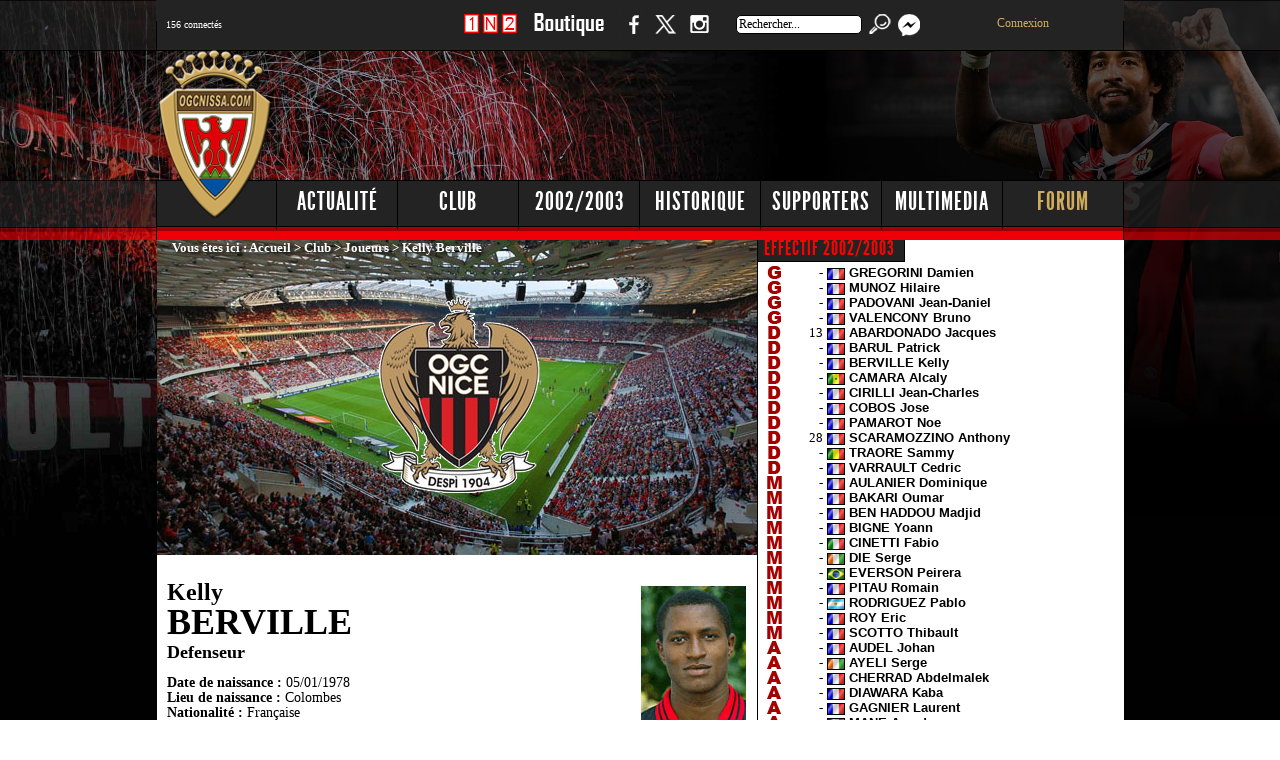

--- FILE ---
content_type: text/html; charset=UTF-8
request_url: https://www.ogcnissa.com/fiche-berville-kelly-2003
body_size: 10869
content:
 
<!DOCTYPE html PUBLIC "-//W3C//DTD XHTML 1.0 Transitional//EN" "https://www.w3.org/TR/xhtml1/DTD/xhtml1-transitional.dtd">
<html xmlns="https://www.w3.org/1999/xhtml">
	<head>
	<title>Ogcnissa.com -  OGC Nice Côte d'Azur</title>
	<meta http-equiv="Content-Type" content="text/html;charset=utf-8" />
	
	<meta name="KEYWORDS" content="ogcnissa,ogcnissa.com,ogcnice.fr,OGCN,OGCNICE,OGCNice,OGC nice,OGC Nice,football,football,soccer,calcio,nissart,nissarte,nice,nicea,Nice,nissa,Nissa,cote d'azur,côte d'azur,Gym,OGym,Nice,Niçois, Nicois, supporters, supporters,OGCNICE,OGCN,ogcn,ogcnice,ogcnissa,football,nice,nissa,nissart,ray,flash,macromedia,O.G.C.N,interviews,ogcnice,OGCN,OGCNICE,OGC NICE,nice,ogcn,stats,rouge et noir,division 1,division 2,coupe d'europe,windows media,videos,OGCN,cfa,fff,ballon rond,ogcn,d1,d2,liens foot,om,mp3,video,panorama,radio,french riviera,Ligue 1">
	<meta name="DESCRIPTION" content="Ogcnissa.com - Toute l'actualité de l'OGC Nice Côte d'Azur !">
	<meta name="author" content="Stéphane VENTURA">
	   
	<LINK REL="SHORTCUT ICON" href="https://www.ogcnissa.com/favicon.ico">
	<link rel="alternate" type="application/rss+xml" title="RSS 2.0" href="https://www.ogcnissa.com/rss/rss.xml">
	 <LINK rel="stylesheet" type=text/css href="menu/jquery.tabs.css" media="print, projection, screen">
    <link href="https://www.ogcnissa.com/favicon.ico" rel="shortcut icon" type="image/x-icon">
		<link rel="stylesheet" type="text/css" media="screen" href="/css/common.css">
		<link rel="stylesheet" type="text/css" media="screen" href="/css/footer-gallery.css">	
		<link rel="stylesheet" type="text/css" media="screen" href="/css/slider.css">		
		<link rel="stylesheet" type="text/css" media="screen" href="/css/jquery-ui-1.9.1.custom.css">
		
	<!-- site mobile -->
	<meta name="viewport" content="width=device-width, initial-scale=1.0, maximum-scale=1.0, user-scalable=0">
	<link rel="stylesheet" type="text/css"  href="/css/mobile.css">
	
     <!-- site mobile --> 
		<!-- facebook  -->
		
		<meta property="og:title" content="" />
		<meta property="og:type" content="article" />
		<meta property="og:url" content="https://www.ogcnissa.com/fr.php?Rubrique=articles&id_art=" />
		<meta property="og:image" content="" />
		<meta property="og:description" content="" />
		<meta property="og:site_name" content="Ogcnissa.com" />
		<meta property="fb:admins" content="707238584" />
		<meta property="fb:app_id" content="452205518499432" />
	
		<!-- twitter  -->
		<meta name="twitter:card" content="summary_large_image">
		<meta name="twitter:site" content="Ogcnissa.com - OGC Nice Côte d'Azur">
		<meta name="twitter:title" content="Ogcnissa.com">
		<meta name="twitter:description" content="Site non officiel de l'OGC Nice Côte d'Azur depuis 1997">
		<meta name="twitter:creator" content="@ogcnissa">
		<meta name="twitter:image" content="https://www.ogcnissa.com/fr.php?Rubrique=articles&id_art=">
		
		<!-- Sirdata Consentement RGPD https://cmp.sirdata.io/home -->
		<script type="text/javascript" src="https://cache.consentframework.com/js/pa/25722/c/v2urw/stub" charset="utf-8"></script>
		<script type="text/javascript" src="https://choices.consentframework.com/js/pa/25722/c/v2urw/cmp" charset="utf-8" async></script>
	
		<script type="text/javascript" src="/js/jquery-1.7.2.min.js"></script>
		<script type="text/javascript" src="/js/jquery.infieldlabel.min.js"></script>

		<script type="text/javascript" src="/js/jquery.flexslider-min.js"></script>
		<script type="text/javascript" src="/js/tooltipsy.min.js"></script>
		<script type="text/javascript" src="/js/home.js"></script>
		<script type="text/javascript" src="/js/common.js"></script>
		<script type="text/javascript" src="/js/jquery.tubeplayer.min.js"></script>
		
		<script type="text/javascript" src="/js/jquery.simplyscroll.min.js"></script>
		<script type="text/javascript" src="/js/jquery-ui-1.9.1.custom.min.js"></script>
        <script type="text/javascript" src="/js/tabs.js"></script>
		<script type="text/javascript" src="/js/footer-gallery.js"></script>
			
        <script type="text/javascript" src="/js/flowplayer-3.2.12.min.js"></script>
        <link rel="stylesheet" type="text/css" href="/css/flowplayerstyle.css" />
               
        <script type="text/javascript" src="/js/jquery.colorbox-min.js"></script>
                
        <script src="/js/mediaelement.js"></script>
        
		<script type="text/javascript" src="lightbox/js/jquery.1.2.3.js"></script>
		<script type="text/javascript" src="lightbox/js/jquery.lightbox.js"></script>
		<link rel="stylesheet" type="text/css" href="lightbox/css/jquery.lightbox.css" media="screen" />

		<script type="text/javascript">
		jQuery.noConflict();
		(function($) { 
		  $(function() {
		   $('a.light').lightBox(); 
		   $('a.lightphotos').lightBox();
		  });
		})(jQuery);
		</script>

		<script src="/radio/audio.min.js"></script>
		
	
		<link rel="stylesheet" type="text/css" href="shadowbox/shadowbox.css">
		<script type="text/javascript" src="shadowbox/shadowbox.js"></script>
		
		
		<script type="text/javascript">
			 var opts = {
				 img:["png","jpg","jpeg","gif","bmp"],
          swf:["swf"],
          flv:["flv", "mp4"],
          qt:["dv","mov","moov","movie"],
          wmp:["asf","wm","wmv"],
          qtwmp:["avi","mpg","mpeg"],
          iframe:["asp","aspx","cgi","cfm","htm","html",
                  "jsp","pl","php","php3","php4","php5",
                  "phtml","rb","rhtml","shtml","txt","vbs"]
     };
			 Shadowbox.init({
				  players: ["img", "flv"],
				  ext: opts
			 });
		</script>

 <script>
  audiojs.events.ready(function() {
    var as = audiojs.createAll();
  });
</script>   

	
	<style type="text/css">
BODY 
{scrollbar-face-color: #D20800; scrollbar-shadow-color: #B00000; 
scrollbar-highlight-color: #F99999; scrollbar-3dlight-color: #000000; 
scrollbar-darkshadow-color: #000000; scrollbar-track-color: #232323; 
scrollbar-arrow-color: #000000}
a:hover      { text-decoration: underline }
a:link       { text-decoration: none }
a            { text-decoration: none }


</style>


		<SCRIPT language="Javascript">
			function affich_page($nom,$prenom,$annee) // pour actualiser les stats des fiches de joueurs lorsqu'on selectionne l'onglet
				{ window.location = 'https://www.ogcnissa.com/fiche-' + $nom + '-' + $prenom + '-' + $annee; }
		</SCRIPT>
			

 </head>
		
	<body bgcolor="#000000">
<div class="sitepusher">

	

	<!-- site mobile -->	
			<header>
				<div class="icon">
					<img src="/img/menu-icon.png">
				</div>
				<div class="connectes">
					﻿<font face="Verdana" color="#FFFFFF" size="1">156 connectés</font> 

				</div>
				<div class="logo">
					<a href="ogcnice.htm"><img src="/img/logomobile-ogcnissa.png"></a>
				</div>	
				<div class="facebook">
					<a href="https://www.facebook.com/ogcnissa" target="_blank"><img src="/img/facebook.png"></a>
				</div>
				<div class="twitter">
					<a href="https://twitter.com/ogcnissa" target="_blank"><img src="/img/twitter.png"></a>
				</div>
				<div class="instagram">
					<a href="https://www.instagram.com/ogcnissa/" target="_blank"><img src="/img/instagram.png"></a>
				</div>
				<div class="search">
					<a href="fr.php?Rubrique=search"><img src="/img/search.png"></a>
				</div>
			</header>
				
				<div class="comble"></div>				
				<div class="menu">				
					<a href="fr.php?Rubrique=accueil">Accueil</a>
					<a href="fr.php?Rubrique=news">Actualité</a>
					<a href="fr.php?Rubrique=club">Club</a>
					<a href="fr.php?Rubrique=saison&annee=2003">Saison</a>
					<a href="fr.php?Rubrique=historique">Historique</a>
					<a href="fr.php?Rubrique=supporters">Supporters</a>
					<a href="fr.php?Rubrique=multimedia">Multimedia</a>
					<a href="https://www.ogcnissa.com/forum/">Forum</a>
				</div>
			
	<!-- site mobile -->
	 
		<div id="headerWrapper">
       		<div id="headerContent">
				<div id="externalLinks">
					<ul>
						<li>﻿<font face="Verdana">156 connectés</font> 

						</li>
					</ul>

				</div>
				<div id="socialLinks">
					<ul>
						<li id="pronosLink">
							<a href="https://www.ogcnissa.com/fr.php?Rubrique=jeu1n2" title="Pronos">1 N 2</a>
						</li>
						<li id="boutiqueLink">
							<a href="https://www.ogcnissa.com/fr.php?Rubrique=boutique" title="Boutique">Boutique</a>
						</li>
						<li id="facebookLink">
							<a href="https://www.facebook.com/ogcnissa" target="_blank" title="Suivez nous sur Facebook">Facebook</a>
						</li>
						<li id="twitterLink">
							<a href="https://www.twitter.com/ogcnissa" target="_blank" title="Suivez nous sur Twitter">Twitter</a>
						</li>	                                             
						<li id="instagramLink">
							<a href="https://www.instagram.com/ogcnissa" target="_blank" title="Suivez nous sur Instagram">Instagram</a>
						</li>                  
						<li>
							<form METHOD="get" ACTION="fr.php" TARGET="_self" name="search">
								<input name="Rubrique" type="hidden" value="search">
								<input value="Rechercher..." name="q" id="recherche" title="Rechercher..." onfocus="this.value=''" type="text" />
								<input type="submit" value="" id="headerSearchButton">								
							</form>
						</li>	
						<li id="messageLink">
							<a href="/forum/privmsg.php?folder=inbox"><img src="/forum/templates/subSilver/images/message.png" border="0">
							<sup>
							<span style="background-color:#FF0000;">
														</span>
							</sup>
							</a>
						</li>
						<li id="connexionLink">
						<div align='center'><a href='/forum/login.php'>Connexion</a></div>											
						</li>
					</ul>
				</div>

				<div id="pub728">
		
	
<!-- 728x90 -->
<script async src="https://pagead2.googlesyndication.com/pagead/js/adsbygoogle.js?client=ca-pub-7072147320947455"
     crossorigin="anonymous"></script>
<!-- 728x90 -->
<ins class="adsbygoogle"
     style="display:inline-block;width:730px;height:100px"
     data-ad-client="ca-pub-7072147320947455"
     data-ad-slot="3067777523"></ins>
<script>
     (adsbygoogle = window.adsbygoogle || []).push({});
</script>
			
				</div>
				
				<div id="mainMenu">
					<ul>
						<li>
							<a   class="subMenu" rel="subMenuActualite"  href="fr.php?Rubrique=news" title="Actualité">Actualité</a>
						</li>
						<li>
							<a   class="subMenu" rel="subMenuClub"  href="fr.php?Rubrique=club" title="Club">Club</a>
						</li>
						<li>
							<a   class="subMenu " rel="subMenuSaison"  href="fr.php?Rubrique=saison&annee=2003" title="Saison">2002/2003</a>
						</li>
						<li>
							<a   class="subMenu " rel="subMenuHistorique"  href="fr.php?Rubrique=historique" title="Historique">Historique</a>
						</li>
						<li>
							<a   class="subMenu " rel="subMenuSupporters"  href="fr.php?Rubrique=supporters" title="Supporters">Supporters</a>
						</li>
						<li>
							<a   class="subMenu " rel="subMenuMultimedia"  href="fr.php?Rubrique=multimedia" title="Multimedia">Multimedia</a>
						</li>
						<li>
							<a   class="subMenu " rel="subMenuForum" id="menuForum" href="https://www.ogcnissa.com/forum/" title="Forum">Forum</a>
						</li>
					</ul>
					
				</div>
				<div id="subMenu">
					<ul   id="subMenuActualite">
						<li><a href="fr.php?Rubrique=news" title="News">News</a></li>
						<li><a href="fr.php?Rubrique=championnat" title="Ligue 1">Ligue 1</a></li>
						<li><a href="fr.php?Rubrique=transferts" title="Transferts">Transferts</a></li>
						<li><a href="fr.php?Rubrique=infirmerie" title="Infirmerie">Infirmerie</a></li>
						<li><a href="fr.php?Rubrique=discipline" title="Discipline">Discipline</a></li>
					</ul>
					<ul   id="subMenuClub">
						<li><a href="fr.php?Rubrique=dirigeants" title="Dirigeants">Dirigeants</a></li>
						<li><a href="fr.php?Rubrique=siege" title="Siege">Siege</a></li>
						<li><a href="fr.php?Rubrique=stade" title="Stade du Ray">Stade du Ray</a></li>
						<li><a href="fr.php?Rubrique=allianz" title="Allianz Riviera">Allianz Riviera</a></li>
						<li><a href="fr.php?Rubrique=joueurs" title="Joueurs">Joueurs</a></li>
						<li><a href="fr.php?Rubrique=entraineurs" title="Entraineurs">Entraineurs</a></li>
						<li><a href="fr.php?Rubrique=portraits" title="Portraits">Portraits</a></li>
						<li><a href="fr.php?Rubrique=supporters" title="Supporters">Supporters</a></li>
					</ul>
					<ul   id="subMenuSaison">
						<li><a href="fr.php?Rubrique=championnat&annee=2003" title="Ligue 1">Ligue 1</a></li>
						<li><a href="fr.php?Rubrique=effectif&annee=2003" title="Effectif">Effectif</a></li>
						<li><a href="fr.php?Rubrique=calendrier&annee=2003" title="Calendrier">Calendrier</a></li>
						<li><a href="fr.php?Rubrique=classement&annee=2003" title="Classement">Classement</a></li>
						<li><a href="fr.php?Rubrique=photos&annee=2003" title="Photos">Photos</a></li>
						<li><a href="fr.php?Rubrique=videos&annee=2003" title="Videos">Videos</a></li>
						<li><a href="fr.php?Rubrique=coupefrance&annee=2003" title="Coupe de France">Coupe de France</a></li>
						<li><a href="fr.php?Rubrique=championsleague&annee=2003" title="Champions League">Champions League</a></li>
						<li><a href="fr.php?Rubrique=ligueeuropa&annee=2003" title="Europa League">Europa League</a></li>
					</ul>
					<ul   id="subMenuHistorique">
						<li><a href="fr.php?Rubrique=histoire" title="Histoire">Histoire</a></li>
						<li><a href="fr.php?Rubrique=palmares" title="Palmares">Palmares</a></li>
						<li><a href="fr.php?Rubrique=grands_joueurs" title="Grands Joueurs">Grands Joueurs</a></li>
						<li><a href="fr.php?Rubrique=grands_matches" title="Grands Matches">Grands Matches</a></li>
						<li><a href="fr.php?Rubrique=saisons" title="Saisons">Saisons</a></li>
						<li><a href="fr.php?Rubrique=coupedeurope" title="Coupe d'Europe">Coupe d'Europe</a></li>
						<li><a href="fr.php?Rubrique=coupedefrance" title="Coupe de France">Coupe de France</a></li>
						<li><a href="fr.php?Rubrique=coupedelaligue" title="Coupe de la Ligue">Coupe de la Ligue</a></li>
					</ul>
					<ul   id="subMenuSupporters">
						<li><a href="fr.php?Rubrique=clubsupps" title="Club de supporters">Club des supporters</a></li>
						<li><a href="fr.php?Rubrique=groupes" title="Groupes">Groupes</a></li>
						<li><a href="fr.php?Rubrique=photosgroupes" title="Photos">Photos</a></li>
						<li><a href="fr.php?Rubrique=nissalabella" title="Nissa la bella">Nissa la bella</a></li>
						<li><a href="fr.php?Rubrique=sondages" title="Sondages">Sondages</a></li>
						<li><a href="fr.php?Rubrique=jeux" title="Jeux">Jeux</a></li>
						<li><a href="fr.php?Rubrique=boutique" title="Boutique">Boutique</a></li>
					</ul>
					<ul   id="subMenuMultimedia">
						<li><a href="fr.php?Rubrique=galerie" title="Photos">Photos</a></li>
						<li><a href="fr.php?Rubrique=videossaisons" title="Videos">Videos</a></li>
						<li><a href="fr.php?Rubrique=sons" title="Sons">Sons</a></li>
						<li><a href="fr.php?Rubrique=presse" title="Revue de Presse">Revue de Presse</a></li>
						<li><a href="fr.php?Rubrique=interviews" title="Interview">Interviews</a></li>
						<li><a href="fr.php?Rubrique=fondsecran" title="Fonds d'écran">Fonds d'écran</a></li>
						<li><a href="fr.php?Rubrique=liens" title="Liens">Liens</a></li>
					</ul>
					<ul   id="subMenuForum">
						<li><a href="https://www.ogcnissa.com/forum/profile.php?mode=register" title="Inscription">Inscription</a></li>
						<li><a href="https://www.ogcnissa.com/forum/login.php" title="Connexion">Connexion</a></li>
						<li><a href="https://www.ogcnissa.com/forum/faq.php" title="FAQ">FAQ</a></li>
						<li><a href="https://www.ogcnissa.com/forum/profile.php?mode=editprofile" title="Profil">Profil</a></li>					
						<li><a href="https://www.ogcnissa.com/forum/memberlist.php" title="Liste des membres">Liste des membres</a></li>
						<li><a href="https://www.ogcnissa.com/forum/cal_lite.php" title="Calendrier">Calendrier</a></li>						
						<li><a href="https://www.ogcnissa.com/forum/album.php" title="Album">Album</a></li>
					</ul>
				</div>
                
              
				<div id="languages">

				</div>
				<div id="logo">
					<a href="fr.php?Rubrique=accueil" title="Ogcnissa.com"></a>					
				</div>
             
			</div>
		</div>
        <div id="mainWrapper">
  			<div id="mainContent">
				 <meta http-equiv="Content-Type" content="text/html; charset=ISO-8859-1">

 


<div id="centre">

		<div id="principal600">
					           	
			<body><img border=0 src="../effectif/background/logo.jpg"><div class='cheminblanc'><font face='Verdana' color='#FFFFFF' size='2'>Vous êtes ici : <a  href='https://www.ogcnissa.com/fr.php?Rubrique=accueil'>Accueil</a> &gt; <a  href='https://www.ogcnissa.com/fr.php?Rubrique=club'>Club</a> &gt; <a  href='https://www.ogcnissa.com/fr.php?Rubrique=joueurs'>Joueurs</a> &gt;  Kelly Berville</font></div><br><br><div class='margin'><img border='0' class="imgright" src="./images/photos/joueurs/identites_small/BervilleKelly.jpg"><div>
										
										
<span style='font-family:Verdana; font-size:24px; font-weight:bold; color:#000000;'>Kelly</span><br><br>
<span style='font-family:Verdana; font-size:36px; font-weight:bold; color:#000000;'>BERVILLE</span><br><br><span style='font-family:Verdana; font-size:18px; font-weight:bold; color:#000000;'>Defenseur</span><br><br>
										<span style='font-family:Verdana; font-size:14px; font-weight:bold; color:#000000;'>Date de naissance : </span><span style='font-family:Verdana; font-size:14px; font-weight:normal; color:#000000;'>05/01/1978</span><br>
									    <span style='font-family:Verdana; font-size:14px; font-weight:bold; color:#000000;'>Lieu de naissance : </span><span style='font-family:Verdana; font-size:14px; font-weight:normal; color:#000000;'>Colombes</span><br>
										<span style='font-family:Verdana; font-size:14px; font-weight:bold; color:#000000;'>Nationalité : </span><span style='font-family:Verdana; font-size:14px; font-weight:normal; color:#000000;'>Française</span><br>
										<span style='font-family:Verdana; font-size:14px; font-weight:bold; color:#000000;'>Taille : </span><span style='font-family:Verdana; font-size:14px; font-weight:normal; color:#000000;'>1.80m</span><br>
										<span style='font-family:Verdana; font-size:14px; font-weight:bold; color:#000000;'>Poids : </span><span style='font-family:Verdana; font-size:14px; font-weight:normal; color:#000000;'>80 Kg</span><br><br><span style='font-family:Verdana; font-size:14px; font-weight:bold; color:#000000;'>Au club en : </span><span style='font-family:Verdana; font-size:14px; font-weight:normal; color:#000000;'></span><br><span style='font-family:Verdana; font-size:14px; font-weight:bold; color:#000000;'>Premier match officiel : </span><span style='font-family:Verdana; font-size:14px; font-weight:normal; color:#000000;'>Niort - Nice (1-0 le 13/02/1999)</span><br><span style='font-family:Verdana; font-size:14px; font-weight:bold; color:#000000;'>Premier but officiel : </span><span style='font-family:Verdana; font-size:14px; font-weight:normal; color:#000000;'>Nimes - Nice (0-3 le 22/12/2001)</span><br><span style='font-family:Verdana; font-size:14px; font-weight:bold; color:#000000;'>Club précédent : </span><span style='font-family:Verdana; font-size:14px; font-weight:normal; color:#000000;'>Valenciennes</span><br><span style='font-family:Verdana; font-size:14px; font-weight:bold; color:#000000;'>Fin du contrat :  </span><span style='font-family:Verdana; font-size:14px; font-weight:normal; color:#000000;'>30/06/2003</span><br><span style='font-family:Verdana; font-size:14px; font-weight:bold; color:#000000;'>Carriére en Rouge et Noir : </span><br>
										<span style='font-family:Verdana; font-size:14px; font-weight:normal; color:#000000;'>1998/1999 : 0 but / 8 matches<br>1999/2000 : 0 but / 8 matches<br>2000/2001 : Prêté à Valence (Nat.)<br></span><span style='font-family:Verdana; font-size:14px; font-weight:normal; color:#000000;'><a href='/fr.php?Rubrique=effectif&annee=2002'>2001/2002</a> : 2</span><span style='font-family:Verdana; font-size:14px; font-weight:normal; color:#000000;'> buts</span><span style='font-family:Verdana; font-size:14px; font-weight:normal; color:#000000;'> / 19</span><span style='font-family:Verdana; font-size:14px; font-weight:normal; color:#000000;'> matches</span><br><span style='font-family:Verdana; font-size:14px; font-weight:normal; color:#000000;'><a href='/fr.php?Rubrique=effectif&annee=2003'>2002/2003</a> : 0</span><span style='font-family:Verdana; font-size:14px; font-weight:normal; color:#000000;'> but</span><span style='font-family:Verdana; font-size:14px; font-weight:normal; color:#000000;'> / 3</span><span style='font-family:Verdana; font-size:14px; font-weight:normal; color:#000000;'> matches</span><br><br></div></div><div class='boxficheobservation'>
					<div class='boxTitle'>
						<h2>INFOS</h2>
					</div>
						<br><br>
					<div style='margin-right: 10px;margin-left: 10px;margin-top: 7px;margin-bottom: 5px;' align='justify'><span style='font-family:Verdana; font-size:14px; font-weight:normal; color:#000000;'>Ce jeune défenseur latéral évoluant avec la CFA a  eu sa chance grâce aux blessures des défenseurs pro. Il a pu disputer quelques rencontres vers la fin de la saison 98/99 avec l'arrivée au poste d'entraineur de Guy David. Prêté à Valence en 2000, il y a fait une superbe saison et est revenu à Nice ensuite pour faire une saison honorable, mais barré par Evra. En 2002/2003, handicapé par les blessures, il n'a pas pu montrer sa vrai valeur et a été prêté lors du mercato au club ecossais de Livingston (D1 Eco.). En fin de contrat, il n'est pas conservé par le club.</span>
					</div>
				</div><div id='stats'>
							<div class='boxfichestats'>
								<div class='boxTitle'>
									<h2>Stats 2002/2003 en L1</h2>
								</div>
									<br><br>
								<div style='margin-right: 10px;margin-left: 10px;margin-top: 7px;margin-bottom: 5px;'>
									
									<span style='font-family:Verdana; font-size:12px; font-weight:bold; color:#000000;'>Matchs joués : </span>
									<span style='font-family:Verdana; font-size:12px; font-weight:normal; color:#000000;'>3</span><br>
      						        <span style='font-family:Verdana; font-size:12px; font-weight:bold; color:#000000;'>Titularisations : </span>
						 	        <span style='font-family:Verdana; font-size:12px; font-weight:normal; color:#000000;'></span><br><span style='font-family:Verdana; font-size:12px; font-weight:bold; color:#000000;'>Victoires : </span><span style='font-family:Verdana; font-size:12px; font-weight:normal; color:#000000;'>33.3 %</span><br><span style='font-family:Verdana; font-size:12px; font-weight:bold; color:#000000;'>Dernier match joué : </span><span style='font-family:Verdana; font-size:12px; font-weight:normal; color:#000000;'><a href="https://www.ogcnissa.com/fr.php?Rubrique=resumes&Date=1033164000">28/09/2002</a></font><br><span style='font-family:Verdana; font-size:12px; font-weight:bold; color:#000000;'>Minutes jouées : </span><span style='font-family:Verdana; font-size:12px; font-weight:normal; color:#000000;'>0</span><br><span style='font-family:Verdana; font-size:12px; font-weight:bold; color:#000000;'>Buts marqués : </span><span style='font-family:Verdana; font-size:12px; font-weight:normal; color:#000000;'>0</span><br><span style='font-family:Verdana; font-size:12px; font-weight:bold; color:#000000;'>Moyenne de buts : </span><span style='font-family:Verdana; font-size:12px; font-weight:normal; color:#000000;'>0</span><br><span style='font-family:Verdana; font-size:12px; font-weight:bold; color:#000000;'><img src='../images/carton_jaune.gif' align='absmiddle'> Cartons jaunes : </span><span style='font-family:Verdana; font-size:12px; font-weight:normal; color:#000000;'>0</span><br><span style='font-family:Verdana; font-size:12px; font-weight:bold; color:#000000;'><img src='../images/carton_rouge.gif' align='absmiddle'> Cartons rouges : </span><span style='font-family:Verdana; font-size:12px; font-weight:normal; color:#000000;'>0</span><br><span style='font-family:Verdana; font-size:12px; font-weight:bold; color:#000000;'>Note moyenne : </span><span style='font-family:Verdana; font-size:12px; font-weight:normal; color:#000000;'>6.0</span><br><span style='font-family:Verdana; font-size:12px; font-weight:bold; color:#000000;'>Meilleure note : </span><span style='font-family:Verdana; font-size:12px; font-weight:normal; color:#000000;'>7</span><br><br><div align="right"><select onchange="affich_page('berville','kelly',this.options[this.selectedIndex].value)"><option selected="selected" value="2003">Statistiques 2002/2003</option><option value="2002">Statistiques 2001/2002</option></select></div></div></div></div><div class='boxfichelarge'>
								<div class='boxTitle'>
									<h2>Matchs joués en 2002/2003 </h2>
								</div>
									<br><br><div style='margin-right: 10px;margin-left: 10px;margin-top: 7px;margin-bottom: 5px;'><table width='100%' border='0' cellspacing='0' cellpadding='0'>
		<tr bgcolor='#F0F0F0' height='25' width='95%' > 
		
		<td width='10%' align='center'><font color='#000000' size='1' face='Verdana, Arial, Helvetica, sans-serif'>Division</font></td>
		
			<td width='10%' align='center'><font color='#000000' size='1' face='Verdana, Arial, Helvetica, sans-serif'>Dates</font></td>
			<td width='70%' align='center'><font color='#000000' size='1' face='Verdana, Arial, Helvetica, sans-serif'>Matches</font></td>
			<td width='5%' align='center'><font color='#000000' size='1' face='Verdana, Arial, Helvetica, sans-serif'>Tit.</font></td>
			<td width='5%' align='center' valign='middle'><img src='https://www.ogcnissa.com/img/effectif/ballon.gif'></td>
			<td width='5%' align='center' valign='middle'><img src='https://www.ogcnissa.com/images/carton_jaune.gif'></td>
			<td width='5%' align='center' valign='middle'><img src='https://www.ogcnissa.com/images/carton_rouge.gif'></td>
			<td width='10%' align='center'><font color='#000000' size='1' face='Verdana, Arial, Helvetica, sans-serif'>Min.</font></td>
		</tr><tr bgcolor='#FFFFFF' height='25' width='95%' >
<td width='1%' align='center'><font color='#000000' size='2' face='Verdana, Arial, Helvetica, sans-serif'><img src='/img/ligue1.png'></td>
<td width='9%' align='center'><font color='#000000' size='2' face='Verdana, Arial, Helvetica, sans-serif'>24/08/2002</td>
<td width='70%' align='center'><font color='#000000' size='2' face='Verdana, Arial, Helvetica, sans-serif'><b><a href="https://www.ogcnissa.com/fr.php?Rubrique=resumes&Date=1030140000"> O.G.C.Nice - Montpellier H. : 2 - 1 (1 - 1)</a></b></td>
<td width='5%' align='center'><font color='#000000' size='2' face='Verdana, Arial, Helvetica, sans-serif'></td>
<td width='5%' align='center' valign='middle'><font color='#000000' size='2' face='Verdana, Arial, Helvetica, sans-serif'></td>
<td width='5%' align='center' valign='middle'><font color='#000000' size='2' face='Verdana, Arial, Helvetica, sans-serif'></td>
<td width='5%' align='center' valign='middle'><font color='#000000' size='2' face='Verdana, Arial, Helvetica, sans-serif'></td>
<td width='10%' align='center'><font color='#000000' size='2' face='Verdana, Arial, Helvetica, sans-serif'>0</td>
</tr><tr bgcolor='#FFFFFF' height='25' width='95%' >
<td width='1%' align='center'><font color='#000000' size='2' face='Verdana, Arial, Helvetica, sans-serif'><img src='/img/ligue1.png'></td>
<td width='9%' align='center'><font color='#000000' size='2' face='Verdana, Arial, Helvetica, sans-serif'>31/08/2002</td>
<td width='70%' align='center'><font color='#000000' size='2' face='Verdana, Arial, Helvetica, sans-serif'><b><a href="https://www.ogcnissa.com/fr.php?Rubrique=resumes&Date=1030744800"> Paris S. G. - O. G. C. Nice</a></b></td>
<td width='5%' align='center'><font color='#000000' size='2' face='Verdana, Arial, Helvetica, sans-serif'></td>
<td width='5%' align='center' valign='middle'><font color='#000000' size='2' face='Verdana, Arial, Helvetica, sans-serif'></td>
<td width='5%' align='center' valign='middle'><font color='#000000' size='2' face='Verdana, Arial, Helvetica, sans-serif'><td width='5%' align='center' valign='middle'><font color='#000000' size='2' face='Verdana, Arial, Helvetica, sans-serif'><td width='10%' align='center'><font color='#000000' size='2' face='Verdana, Arial, Helvetica, sans-serif'>0</td>
</tr><tr bgcolor='#FFFFFF' height='25' width='95%' >
<td width='1%' align='center'><font color='#000000' size='2' face='Verdana, Arial, Helvetica, sans-serif'><img src='/img/ligue1.png'></td>
<td width='9%' align='center'><font color='#000000' size='2' face='Verdana, Arial, Helvetica, sans-serif'>28/09/2002</td>
<td width='70%' align='center'><font color='#000000' size='2' face='Verdana, Arial, Helvetica, sans-serif'><b><a href="https://www.ogcnissa.com/fr.php?Rubrique=resumes&Date=1033164000"> F.C. Sochaux M. - O.G.C.Nice : 1 - 0 (0-0)</a></b></td>
<td width='5%' align='center'><font color='#000000' size='2' face='Verdana, Arial, Helvetica, sans-serif'></td>
<td width='5%' align='center' valign='middle'><font color='#000000' size='2' face='Verdana, Arial, Helvetica, sans-serif'></td>
<td width='5%' align='center' valign='middle'><font color='#000000' size='2' face='Verdana, Arial, Helvetica, sans-serif'><td width='5%' align='center' valign='middle'><font color='#000000' size='2' face='Verdana, Arial, Helvetica, sans-serif'><td width='10%' align='center'><font color='#000000' size='2' face='Verdana, Arial, Helvetica, sans-serif'>0</td>
</tr><div align="right"><select onchange="affich_page('berville','kelly',this.options[this.selectedIndex].value)"><option selected="selected" value="2003">Statistiques 2002/2003</option><option value="2002">Statistiques 2001/2002</option></select></div></table></div></div><div class='boxfichelarge'><div style='margin-right: 3px;margin-left: 3px;margin-top: 3px;margin-bottom: 3px;'>&nbsp;&nbsp;&nbsp;Aucune photo officielle pour ce joueur</div><div class='boxTitle'>
							<h2>Photos officielles de Kelly Berville</h2>
							</div></div><br><div class='boxfichelarge'><a class="light opacity" href="https://www.ogcnissa.com/galerie/img/012002/68.jpg"><img src="https://www.ogcnissa.com/galerie/img/012002/mini_68.jpg" height="100" width="100"></a><a class="light opacity" href="https://www.ogcnissa.com/galerie/img/012002/67.jpg"><img src="https://www.ogcnissa.com/galerie/img/012002/mini_67.jpg" height="100" width="100"></a><a class="light opacity" href="https://www.ogcnissa.com/galerie/img/012002/63.jpg"><img src="https://www.ogcnissa.com/galerie/img/012002/mini_63.jpg" height="100" width="100"></a><div class='boxTitle'>
							<h2>Photos de matchs de Kelly Berville</h2>
							</div><div class='topRightLink'>
					<a href='fr.php?Rubrique=galeriejoueurs&Nom=Berville&Prenom=Kelly' title='Photos'>Toutes les photos</a>
				</div></div><br><div class='boxfichelarge'><div class='boxTitle'>
								<h2>Vidéos de Kelly Berville</h2>
								</div><div class='topRightLink'>
								<a href='fr.php?Rubrique=videosjoueurs&Nom=Berville&Prenom=Kelly' title='Vidéos'>Toutes les vidéos</a>
								</div></div><div class='boxfichelarge'><br><br><div style='margin-right: 3px;margin-left: 3px;margin-top: 3px;margin-bottom: 3px;'>&nbsp;&nbsp;&nbsp;Aucun fond d'écran pour ce joueur</div><div class='boxTitle'>
							<h2>Fonds d'écran de Kelly Berville</h2>
							</div></div><div class='boxfichelarge'>
							<div class='boxTitle'>
								<h2>Articles liés avec Kelly Berville
								</h2>
							</div><br><br><span style='font-family:Verdana; font-size:12px; font-weight:normal; color:#000000;'>&nbsp;- <a  href="https://www.ogcnissa.com/fr.php?Rubrique=articles&id_art=992">Berville vers Gueugnon... Bakayoko vers Nice ? (18/06/2003)</a></span><br><span style='font-family:Verdana; font-size:12px; font-weight:normal; color:#000000;'>&nbsp;- <a  href="https://www.ogcnissa.com/fr.php?Rubrique=articles&id_art=725">Berville revient (05/03/2003)</a></span><br><span style='font-family:Verdana; font-size:12px; font-weight:normal; color:#000000;'>&nbsp;- <a  href="https://www.ogcnissa.com/fr.php?Rubrique=news1&id_news=601">La dernière journée du Mercato (31/01/2003)</a></span><br></div></body>				
			
		</div><!-- #principal -->

		<div id="secondaire600">
			
					
			<div class="box">
					<div align="left">
  <table border="0" cellpadding="0" cellspacing="0" width="100%" height="100%">
    <tr>
      <td width="100%" height="100%" bgcolor="#FFFFFF" valign="top"> 
	  		
          <center>
          
            <table border="0" cellpadding="0" cellspacing="0" width="95%" bgcolor="#FFFFFF">
              <tr> 
                <td><br><br></td>
                             
              </tr>
<tr bgcolor="#FFFFFF"><td width="20" align="left"><img border="0" src="../img/effectif/gardien.gif"></td><td width="20" align="right"><font size="2" face="Verdana">- </td><td width="200" align="left" valign="top"><font size="2" face="Arial">&nbsp;<img border="0" src="../img/effectif/française.gif">&nbsp;<a href="fiche-gregorini-damien-2003"><b>GREGORINI Damien</b></a></font></td></tr><tr bgcolor="#FFFFFF"><td width="20" align="left"><img border="0" src="../img/effectif/gardien.gif"></td><td width="20" align="right"><font size="2" face="Verdana">- </td><td width="200" align="left" valign="top"><font size="2" face="Arial">&nbsp;<img border="0" src="../img/effectif/française.gif">&nbsp;<a href="fiche-munoz-hilaire-2003"><b>MUNOZ Hilaire</b></a></font></td></tr><tr bgcolor="#FFFFFF"><td width="20" align="left"><img border="0" src="../img/effectif/gardien.gif"></td><td width="20" align="right"><font size="2" face="Verdana">- </td><td width="200" align="left" valign="top"><font size="2" face="Arial">&nbsp;<img border="0" src="../img/effectif/française.gif">&nbsp;<a href="fiche-padovani-jean-daniel-2003"><b>PADOVANI Jean-Daniel</b></a></font></td></tr><tr bgcolor="#FFFFFF"><td width="20" align="left"><img border="0" src="../img/effectif/gardien.gif"></td><td width="20" align="right"><font size="2" face="Verdana">- </td><td width="200" align="left" valign="top"><font size="2" face="Arial">&nbsp;<img border="0" src="../img/effectif/française.gif">&nbsp;<a href="fiche-valencony-bruno-2003"><b>VALENCONY Bruno</b></a></font></td></tr><tr bgcolor="#FFFFFF"><td width="20" align="left"><img border="0" src="../img/effectif/defenseur.gif"></td><td width="20" align="right"><font size="2" face="Verdana">13 </td><td width="200" align="left" valign="top"><font size="2" face="Arial">&nbsp;<img border="0" src="../img/effectif/française.gif">&nbsp;<a href="fiche-abardonado-jacques-2003"><b>ABARDONADO Jacques</b></a></font></td></tr><tr bgcolor="#FFFFFF"><td width="20" align="left"><img border="0" src="../img/effectif/defenseur.gif"></td><td width="20" align="right"><font size="2" face="Verdana">- </td><td width="200" align="left" valign="top"><font size="2" face="Arial">&nbsp;<img border="0" src="../img/effectif/française.gif">&nbsp;<a href="fiche-barul-patrick-2003"><b>BARUL Patrick</b></a></font></td></tr><tr bgcolor="#FFFFFF"><td width="20" align="left"><img border="0" src="../img/effectif/defenseur.gif"></td><td width="20" align="right"><font size="2" face="Verdana">- </td><td width="200" align="left" valign="top"><font size="2" face="Arial">&nbsp;<img border="0" src="../img/effectif/française.gif">&nbsp;<a href="fiche-berville-kelly-2003"><b>BERVILLE Kelly</b></a></font></td></tr><tr bgcolor="#FFFFFF"><td width="20" align="left"><img border="0" src="../img/effectif/defenseur.gif"></td><td width="20" align="right"><font size="2" face="Verdana">- </td><td width="200" align="left" valign="top"><font size="2" face="Arial">&nbsp;<img border="0" src="../img/effectif/sénégalaise.gif">&nbsp;<a href="fiche-camara-alcaly-2003"><b>CAMARA Alcaly</b></a></font></td></tr><tr bgcolor="#FFFFFF"><td width="20" align="left"><img border="0" src="../img/effectif/defenseur.gif"></td><td width="20" align="right"><font size="2" face="Verdana">- </td><td width="200" align="left" valign="top"><font size="2" face="Arial">&nbsp;<img border="0" src="../img/effectif/française.gif">&nbsp;<a href="fiche-cirilli-jean-charles-2003"><b>CIRILLI Jean-Charles</b></a></font></td></tr><tr bgcolor="#FFFFFF"><td width="20" align="left"><img border="0" src="../img/effectif/defenseur.gif"></td><td width="20" align="right"><font size="2" face="Verdana">- </td><td width="200" align="left" valign="top"><font size="2" face="Arial">&nbsp;<img border="0" src="../img/effectif/française.gif">&nbsp;<a href="fiche-cobos-jose-2003"><b>COBOS Jose</b></a></font></td></tr><tr bgcolor="#FFFFFF"><td width="20" align="left"><img border="0" src="../img/effectif/defenseur.gif"></td><td width="20" align="right"><font size="2" face="Verdana">- </td><td width="200" align="left" valign="top"><font size="2" face="Arial">&nbsp;<img border="0" src="../img/effectif/française.gif">&nbsp;<a href="fiche-pamarot-noe-2003"><b>PAMAROT Noe</b></a></font></td></tr><tr bgcolor="#FFFFFF"><td width="20" align="left"><img border="0" src="../img/effectif/defenseur.gif"></td><td width="20" align="right"><font size="2" face="Verdana">28 </td><td width="200" align="left" valign="top"><font size="2" face="Arial">&nbsp;<img border="0" src="../img/effectif/française.gif">&nbsp;<a href="fiche-scaramozzino-anthony-2003"><b>SCARAMOZZINO Anthony</b></a></font></td></tr><tr bgcolor="#FFFFFF"><td width="20" align="left"><img border="0" src="../img/effectif/defenseur.gif"></td><td width="20" align="right"><font size="2" face="Verdana">- </td><td width="200" align="left" valign="top"><font size="2" face="Arial">&nbsp;<img border="0" src="../img/effectif/malienne.gif">&nbsp;<a href="fiche-traore-sammy-2003"><b>TRAORE Sammy</b></a></font></td></tr><tr bgcolor="#FFFFFF"><td width="20" align="left"><img border="0" src="../img/effectif/defenseur.gif"></td><td width="20" align="right"><font size="2" face="Verdana">- </td><td width="200" align="left" valign="top"><font size="2" face="Arial">&nbsp;<img border="0" src="../img/effectif/française.gif">&nbsp;<a href="fiche-varrault-cedric-2003"><b>VARRAULT Cedric</b></a></font></td></tr><tr bgcolor="#FFFFFF"><td width="20" align="left"><img border="0" src="../img/effectif/milieu.gif"></td><td width="20" align="right"><font size="2" face="Verdana">- </td><td width="200" align="left" valign="top"><font size="2" face="Arial">&nbsp;<img border="0" src="../img/effectif/française.gif">&nbsp;<a href="fiche-aulanier-dominique-2003"><b>AULANIER Dominique</b></a></font></td></tr><tr bgcolor="#FFFFFF"><td width="20" align="left"><img border="0" src="../img/effectif/milieu.gif"></td><td width="20" align="right"><font size="2" face="Verdana">- </td><td width="200" align="left" valign="top"><font size="2" face="Arial">&nbsp;<img border="0" src="../img/effectif/française.gif">&nbsp;<a href="fiche-bakari-oumar-2003"><b>BAKARI Oumar</b></a></font></td></tr><tr bgcolor="#FFFFFF"><td width="20" align="left"><img border="0" src="../img/effectif/milieu.gif"></td><td width="20" align="right"><font size="2" face="Verdana">- </td><td width="200" align="left" valign="top"><font size="2" face="Arial">&nbsp;<img border="0" src="../img/effectif/française.gif">&nbsp;<a href="fiche-ben haddou-madjid-2003"><b>BEN HADDOU Madjid</b></a></font></td></tr><tr bgcolor="#FFFFFF"><td width="20" align="left"><img border="0" src="../img/effectif/milieu.gif"></td><td width="20" align="right"><font size="2" face="Verdana">- </td><td width="200" align="left" valign="top"><font size="2" face="Arial">&nbsp;<img border="0" src="../img/effectif/française.gif">&nbsp;<a href="fiche-bigne-yoann-2003"><b>BIGNE Yoann</b></a></font></td></tr><tr bgcolor="#FFFFFF"><td width="20" align="left"><img border="0" src="../img/effectif/milieu.gif"></td><td width="20" align="right"><font size="2" face="Verdana">- </td><td width="200" align="left" valign="top"><font size="2" face="Arial">&nbsp;<img border="0" src="../img/effectif/italienne.gif">&nbsp;<a href="fiche-cinetti-fabio-2003"><b>CINETTI Fabio</b></a></font></td></tr><tr bgcolor="#FFFFFF"><td width="20" align="left"><img border="0" src="../img/effectif/milieu.gif"></td><td width="20" align="right"><font size="2" face="Verdana">- </td><td width="200" align="left" valign="top"><font size="2" face="Arial">&nbsp;<img border="0" src="../img/effectif/ivoirienne.gif">&nbsp;<a href="fiche-die-serge-2003"><b>DIE Serge</b></a></font></td></tr><tr bgcolor="#FFFFFF"><td width="20" align="left"><img border="0" src="../img/effectif/milieu.gif"></td><td width="20" align="right"><font size="2" face="Verdana">- </td><td width="200" align="left" valign="top"><font size="2" face="Arial">&nbsp;<img border="0" src="../img/effectif/brésilienne.gif">&nbsp;<a href="fiche-everson-peirera-2003"><b>EVERSON Peirera</b></a></font></td></tr><tr bgcolor="#FFFFFF"><td width="20" align="left"><img border="0" src="../img/effectif/milieu.gif"></td><td width="20" align="right"><font size="2" face="Verdana">- </td><td width="200" align="left" valign="top"><font size="2" face="Arial">&nbsp;<img border="0" src="../img/effectif/française.gif">&nbsp;<a href="fiche-pitau-romain-2003"><b>PITAU Romain</b></a></font></td></tr><tr bgcolor="#FFFFFF"><td width="20" align="left"><img border="0" src="../img/effectif/milieu.gif"></td><td width="20" align="right"><font size="2" face="Verdana">- </td><td width="200" align="left" valign="top"><font size="2" face="Arial">&nbsp;<img border="0" src="../img/effectif/argentine.gif">&nbsp;<a href="fiche-rodriguez-pablo-2003"><b>RODRIGUEZ Pablo</b></a></font></td></tr><tr bgcolor="#FFFFFF"><td width="20" align="left"><img border="0" src="../img/effectif/milieu.gif"></td><td width="20" align="right"><font size="2" face="Verdana">- </td><td width="200" align="left" valign="top"><font size="2" face="Arial">&nbsp;<img border="0" src="../img/effectif/française.gif">&nbsp;<a href="fiche-roy-eric-2003"><b>ROY Eric</b></a></font></td></tr><tr bgcolor="#FFFFFF"><td width="20" align="left"><img border="0" src="../img/effectif/milieu.gif"></td><td width="20" align="right"><font size="2" face="Verdana">- </td><td width="200" align="left" valign="top"><font size="2" face="Arial">&nbsp;<img border="0" src="../img/effectif/française.gif">&nbsp;<a href="fiche-scotto-thibault-2003"><b>SCOTTO Thibault</b></a></font></td></tr><tr bgcolor="#FFFFFF"><td width="20" align="left"><img border="0" src="../img/effectif/attaquant.gif"></td><td width="20" align="right"><font size="2" face="Verdana">- </td><td width="200" align="left" valign="top"><font size="2" face="Arial">&nbsp;<img border="0" src="../img/effectif/française.gif">&nbsp;<a href="fiche-audel-johan-2003"><b>AUDEL Johan</b></a></font></td></tr><tr bgcolor="#FFFFFF"><td width="20" align="left"><img border="0" src="../img/effectif/attaquant.gif"></td><td width="20" align="right"><font size="2" face="Verdana">- </td><td width="200" align="left" valign="top"><font size="2" face="Arial">&nbsp;<img border="0" src="../img/effectif/ivoirienne.gif">&nbsp;<a href="fiche-ayeli-serge-2003"><b>AYELI Serge</b></a></font></td></tr><tr bgcolor="#FFFFFF"><td width="20" align="left"><img border="0" src="../img/effectif/attaquant.gif"></td><td width="20" align="right"><font size="2" face="Verdana">- </td><td width="200" align="left" valign="top"><font size="2" face="Arial">&nbsp;<img border="0" src="../img/effectif/française.gif">&nbsp;<a href="fiche-cherrad-abdelmalek-2003"><b>CHERRAD Abdelmalek</b></a></font></td></tr><tr bgcolor="#FFFFFF"><td width="20" align="left"><img border="0" src="../img/effectif/attaquant.gif"></td><td width="20" align="right"><font size="2" face="Verdana">- </td><td width="200" align="left" valign="top"><font size="2" face="Arial">&nbsp;<img border="0" src="../img/effectif/française.gif">&nbsp;<a href="fiche-diawara-kaba-2003"><b>DIAWARA Kaba</b></a></font></td></tr><tr bgcolor="#FFFFFF"><td width="20" align="left"><img border="0" src="../img/effectif/attaquant.gif"></td><td width="20" align="right"><font size="2" face="Verdana">- </td><td width="200" align="left" valign="top"><font size="2" face="Arial">&nbsp;<img border="0" src="../img/effectif/française.gif">&nbsp;<a href="fiche-gagnier-laurent-2003"><b>GAGNIER Laurent</b></a></font></td></tr><tr bgcolor="#FFFFFF"><td width="20" align="left"><img border="0" src="../img/effectif/attaquant.gif"></td><td width="20" align="right"><font size="2" face="Verdana">- </td><td width="200" align="left" valign="top"><font size="2" face="Arial">&nbsp;<img border="0" src="../img/effectif/sénégalaise.gif">&nbsp;<a href="fiche-mane-amadou-2003"><b>MANE Amadou</b></a></font></td></tr><tr bgcolor="#FFFFFF"><td width="20" align="left"><img border="0" src="../img/effectif/attaquant.gif"></td><td width="20" align="right"><font size="2" face="Verdana">- </td><td width="200" align="left" valign="top"><font size="2" face="Arial">&nbsp;<img border="0" src="../img/effectif/française.gif">&nbsp;<a href="fiche-meslin-christophe-2003"><b>MESLIN Christophe</b></a></font></td></tr><tr bgcolor="#FFFFFF"><td width="20" align="left"><img border="0" src="../img/effectif/attaquant.gif"></td><td width="20" align="right"><font size="2" face="Verdana">- </td><td width="200" align="left" valign="top"><font size="2" face="Arial">&nbsp;<img border="0" src="../img/effectif/française.gif">&nbsp;<a href="fiche-mionnet-cedric-2003"><b>MIONNET Cedric</b></a></font></td></tr><tr bgcolor="#FFFFFF"><td width="20" align="left"><img border="0" src="../img/effectif/attaquant.gif"></td><td width="20" align="right"><font size="2" face="Verdana">- </td><td width="200" align="left" valign="top"><font size="2" face="Arial">&nbsp;<img border="0" src="../img/effectif/togolaise.gif">&nbsp;<a href="fiche-olufade-adekanmi-2003"><b>OLUFADE Adekanmi</b></a></font></td></tr><tr bgcolor="#FFFFFF"><td width="20" align="left"><img border="0" src="../img/effectif/attaquant.gif"></td><td width="20" align="right"><font size="2" face="Verdana">- </td><td width="200" align="left" valign="top"><font size="2" face="Arial">&nbsp;<img border="0" src="../img/effectif/française.gif">&nbsp;<a href="fiche-tamazout-jannick-2003"><b>TAMAZOUT Jannick</b></a></font></td></tr><tr bgcolor="#ffffff"><td width="20" align="left"><img border="0" src="../img/effectif/entraineur.gif"> </td><td width="20"></td><td width="200" align="left" valign="top"><font size="2" face="Arial">&nbsp;<img border="0" src="../img/effectif/allemande.gif">&nbsp;<a href="entraineur-rohr-gernot-2003"><b>ROHR Gernot</b></a></font></td></tr>  
            </table>
          </center>
        </div>
      </td>
  </tr>
</table>
</div>

					<div class="boxTitle"> 
						<h2><a href="fr.php?Rubrique=effectif&annee=2003">EFFECTIF 2002/2003</a></h2>
					</div>     
							         
			</div>
			
			<div class="box">
					<a href="fr.php?Rubrique=joueurs"><img src="/img/joueurs.jpg" width="366"></a>
					<div class="boxTitle"> 
						<h2><a href="fr.php?Rubrique=joueurs">JOUEURS</a></h2>
					</div>     
							         
			</div>
		
					
			
			
		<div class="box">
		<div class="boxTitle">
			<h2><a href="fr.php?Rubrique=news">Les autres news</a></h2>
		</div>	<br><br>
									
        <table border="0" cellpadding="0" cellspacing="0" width="360" height="1">
                           
		
				 <tr> 
					<td>
						<div class="margin"><b><font style="font-family: Verdana; font-size: 10pt; color: #FF0000; font-weight: bold">1N2 :</font></b> 						  
						<font size=2 face="Verdana, Arial, Helvetica, sans-serif" color="#000000"><a href="articles-18024-1n2-resultats-de-la-12e-journee">Résultats de la 12e journée</a></font>						</div>
					 </td>
				</tr>
			
				 <tr> 
					<td>
						<div class="margin"><b><font style="font-family: Verdana; font-size: 10pt; color: #FF0000; font-weight: bold">Videos :</font></b> 						  
						<font size=2 face="Verdana, Arial, Helvetica, sans-serif" color="#000000"><a href="articles-18023-videos-metz-nice-le-resume-video">Metz - Nice : le résumé vidéo</a></font>						</div>
					 </td>
				</tr>
			
				 <tr> 
					<td>
						<div class="margin"><b><font style="font-family: Verdana; font-size: 10pt; color: #FF0000; font-weight: bold">Actualité :</font></b> 						  
						<font size=2 face="Verdana, Arial, Helvetica, sans-serif" color="#000000"><a href="articles-18022-actualite-metz-nice-les-reactions">Metz - Nice : les réactions</a></font>						</div>
					 </td>
				</tr>
			
				 <tr> 
					<td>
						<div class="margin"><b><font style="font-family: Verdana; font-size: 10pt; color: #FF0000; font-weight: bold">Ligue 1 :</font></b> 						  
						<font size=2 face="Verdana, Arial, Helvetica, sans-serif" color="#000000"><a href="articles-18021-ligue-1-metz-nice-2-1">Metz - Nice : 2 - 1</a></font>						</div>
					 </td>
				</tr>
			
				 <tr> 
					<td>
						<div class="margin"><b><font style="font-family: Verdana; font-size: 10pt; color: #FF0000; font-weight: bold">Ligue 1 :</font></b> 						  
						<font size=2 face="Verdana, Arial, Helvetica, sans-serif" color="#000000"><a href="articles-18020-ligue-1-metz-nice-compositions-des-equipes">Metz - Nice : composition…</a></font>						</div>
					 </td>
				</tr>
			
				 <tr> 
					<td>
						<div class="margin"><b><font style="font-family: Verdana; font-size: 10pt; color: #FF0000; font-weight: bold">Ligue 1 :</font></b> 						  
						<font size=2 face="Verdana, Arial, Helvetica, sans-serif" color="#000000"><a href="articles-18019-ligue-1-metz-nice-presentation">Metz - Nice : présentation</a></font>						</div>
					 </td>
				</tr>
			
				 <tr> 
					<td>
						<div class="margin"><b><font style="font-family: Verdana; font-size: 10pt; color: #FF0000; font-weight: bold">Ligue 1 :</font></b> 						  
						<font size=2 face="Verdana, Arial, Helvetica, sans-serif" color="#000000"><a href="articles-18018-ligue-1-metz-nice-le-groupe-nicois">Metz - Nice : le groupe niçois</a></font>						</div>
					 </td>
				</tr>
			
				 <tr> 
					<td>
						<div class="margin"><b><font style="font-family: Verdana; font-size: 10pt; color: #FF0000; font-weight: bold">Ligue 1 :</font></b> 						  
						<font size=2 face="Verdana, Arial, Helvetica, sans-serif" color="#000000"><a href="articles-18017-ligue-1-metz-nice-les-echos">Metz - Nice : les échos</a></font>						</div>
					 </td>
				</tr>
			
				 <tr> 
					<td>
						<div class="margin"><b><font style="font-family: Verdana; font-size: 10pt; color: #FF0000; font-weight: bold">Videos :</font></b> 						  
						<font size=2 face="Verdana, Arial, Helvetica, sans-serif" color="#000000"><a href="articles-18016-videos-nice-fribourg-le-resume-video">Nice - Fribourg : le rés…</a></font>						</div>
					 </td>
				</tr>
			
				 <tr> 
					<td>
						<div class="margin"><b><font style="font-family: Verdana; font-size: 10pt; color: #FF0000; font-weight: bold">Actualité :</font></b> 						  
						<font size=2 face="Verdana, Arial, Helvetica, sans-serif" color="#000000"><a href="articles-18015-actualite-nice-fribourg-les-reactions">Nice - Fribourg : les ré…</a></font>						</div>
					 </td>
				</tr>
			
				 <tr> 
					<td>
						<div class="margin"><b><font style="font-family: Verdana; font-size: 10pt; color: #FF0000; font-weight: bold">Presse :</font></b> 						  
						<font size=2 face="Verdana, Arial, Helvetica, sans-serif" color="#000000"><a href="articles-18014-presse-plombe-par-des-erreurs-de-melvin-bard-nice-perd-contre-fribourg">Plombé par des erreurs d…</a></font>						</div>
					 </td>
				</tr>
			
				 <tr> 
					<td>
						<div class="margin"><b><font style="font-family: Verdana; font-size: 10pt; color: #FF0000; font-weight: bold">Europa League :</font></b> 						  
						<font size=2 face="Verdana, Arial, Helvetica, sans-serif" color="#000000"><a href="articles-18013-europa-league-nice-fribourg-1-3">Nice - Fribourg : 1 - 3</a></font>						</div>
					 </td>
				</tr>
			
				 <tr> 
					<td>
						<div class="margin"><b><font style="font-family: Verdana; font-size: 10pt; color: #FF0000; font-weight: bold">Europa League :</font></b> 						  
						<font size=2 face="Verdana, Arial, Helvetica, sans-serif" color="#000000"><a href="articles-18012-europa-league-nice-fribourg-compositions-des-equipes">Nice - Fribourg : composi…</a></font>						</div>
					 </td>
				</tr>
			
				 <tr> 
					<td>
						<div class="margin"><b><font style="font-family: Verdana; font-size: 10pt; color: #FF0000; font-weight: bold">Europa League :</font></b> 						  
						<font size=2 face="Verdana, Arial, Helvetica, sans-serif" color="#000000"><a href="articles-18011-europa-league-nice-fribourg-le-groupe-nicois">Nice - Fribourg : le grou…</a></font>						</div>
					 </td>
				</tr>
			
				 <tr> 
					<td>
						<div class="margin"><b><font style="font-family: Verdana; font-size: 10pt; color: #FF0000; font-weight: bold">1N2 :</font></b> 						  
						<font size=2 face="Verdana, Arial, Helvetica, sans-serif" color="#000000"><a href="articles-18010-1n2-resultats-de-la-11e-journee">Résultats de la 11e journée</a></font>						</div>
					 </td>
				</tr>
			
				 <tr> 
					<td>
						<div class="margin"><b><font style="font-family: Verdana; font-size: 10pt; color: #FF0000; font-weight: bold">Europa League :</font></b> 						  
						<font size=2 face="Verdana, Arial, Helvetica, sans-serif" color="#000000"><a href="articles-18009-europa-league-nice-fribourg-les-echos">Nice - Fribourg : les éc…</a></font>						</div>
					 </td>
				</tr>
			
				 <tr> 
					<td>
						<div class="margin"><b><font style="font-family: Verdana; font-size: 10pt; color: #FF0000; font-weight: bold">Videos :</font></b> 						  
						<font size=2 face="Verdana, Arial, Helvetica, sans-serif" color="#000000"><a href="articles-18007-videos-paris-sg-nice-le-resume-video">Paris SG - Nice : le rés…</a></font>						</div>
					 </td>
				</tr>
			
				 <tr> 
					<td>
						<div class="margin"><b><font style="font-family: Verdana; font-size: 10pt; color: #FF0000; font-weight: bold">Actualité :</font></b> 						  
						<font size=2 face="Verdana, Arial, Helvetica, sans-serif" color="#000000"><a href="articles-18006-actualite-paris-sg-nice-les-reactions">Paris SG - Nice : les ré…</a></font>						</div>
					 </td>
				</tr>
			
				 <tr> 
					<td>
						<div class="margin"><b><font style="font-family: Verdana; font-size: 10pt; color: #FF0000; font-weight: bold">Presse :</font></b> 						  
						<font size=2 face="Verdana, Arial, Helvetica, sans-serif" color="#000000"><a href="articles-18005-presse-le-psg-sauve-sur-le-gong-par-goncalo-ramos-contre-nice">Le PSG sauvé sur le gong…</a></font>						</div>
					 </td>
				</tr>
			
				 <tr> 
					<td>
						<div class="margin"><b><font style="font-family: Verdana; font-size: 10pt; color: #FF0000; font-weight: bold">Ligue 1 :</font></b> 						  
						<font size=2 face="Verdana, Arial, Helvetica, sans-serif" color="#000000"><a href="articles-18004-ligue-1-paris-sg-nice-1-0">Paris SG - Nice : 1 - 0</a></font>						</div>
					 </td>
				</tr>
			
				 <tr> 
					<td>
						<div class="margin"><b><font style="font-family: Verdana; font-size: 10pt; color: #FF0000; font-weight: bold">Ligue 1 :</font></b> 						  
						<font size=2 face="Verdana, Arial, Helvetica, sans-serif" color="#000000"><a href="articles-18003-ligue-1-paris-sg-nice-compositions-des-equipes">Paris SG - Nice : composi…</a></font>						</div>
					 </td>
				</tr>
			
				 <tr> 
					<td>
						<div class="margin"><b><font style="font-family: Verdana; font-size: 10pt; color: #FF0000; font-weight: bold">Ligue 1 :</font></b> 						  
						<font size=2 face="Verdana, Arial, Helvetica, sans-serif" color="#000000"><a href="articles-18000-ligue-1-paris-sg-nice-le-groupe-nicois">Paris SG - Nice : le grou…</a></font>						</div>
					 </td>
				</tr>
			
				 <tr> 
					<td>
						<div class="margin"><b><font style="font-family: Verdana; font-size: 10pt; color: #FF0000; font-weight: bold">Actualité :</font></b> 						  
						<font size=2 face="Verdana, Arial, Helvetica, sans-serif" color="#000000"><a href="articles-18001-actualite-avec-leur-solide-victoire-contre-lille-les-aiglons-confirment-leur-envol">Avec leur solide victoire…</a></font>						</div>
					 </td>
				</tr>
			
				 <tr> 
					<td>
						<div class="margin"><b><font style="font-family: Verdana; font-size: 10pt; color: #FF0000; font-weight: bold">Ligue 1 :</font></b> 						  
						<font size=2 face="Verdana, Arial, Helvetica, sans-serif" color="#000000"><a href="articles-18002-ligue-1-paris-sg-nice-presentation">Paris SG - Nice : présentation</a></font>						</div>
					 </td>
				</tr>
			
				 <tr> 
					<td>
						<div class="margin"><b><font style="font-family: Verdana; font-size: 10pt; color: #FF0000; font-weight: bold">Ligue 1 :</font></b> 						  
						<font size=2 face="Verdana, Arial, Helvetica, sans-serif" color="#000000"><a href="articles-17999-ligue-1-paris-sg-nice-les-echos">Paris SG - Nice : les échos</a></font>						</div>
					 </td>
				</tr>
					</table>	
		<div class="topRightLink">
			<a href="fr.php?Rubrique=news" title="toutes les news">Toutes les news</a>
		</div>
		<br>
		</div> 
                       
					
						
						
		</div><!-- #secondaire -->

</div><!-- #centre -->
				   					
						
				<div id="bande120x600">
			
<script async src="https://pagead2.googlesyndication.com/pagead/js/adsbygoogle.js?client=ca-pub-7072147320947455"
     crossorigin="anonymous"></script>
<!-- 160x600 -->
<ins class="adsbygoogle"
     style="display:block"
     data-ad-client="ca-pub-7072147320947455"
     data-ad-slot="9619597520"
     data-ad-format="auto"
     data-full-width-responsive="true"></ins>
<script>
     (adsbygoogle = window.adsbygoogle || []).push({});
</script>
				
					
				</div> 
							 </div> 
		</div>
		
		 
		
		
		<div id="footerWrapper">
				<div id="footerContent">
					<div id="boutons" class="boutons">
						<a id="easports" href="http://www.easports.com/fr/fifa" title="EA Sports" target="_blank">EA Sports</a>
						<a id="olympic" href="http://www.facebook.com/olympic.restaurant" title="Olympic" target="_blank">L'Olympic Restaurant</a>
						<a id="kalu" href="http://www.kalu-nissa.com" title="Kalu Nissa" target="_blank">Kalu Nissa</a>	
					</div>
					
					<div id="partenaires">
						|&nbsp;<a href="http://www.maxifoot.fr/" title="Actu Foot" target="_blank">Actu Foot</a>&nbsp;		
						|&nbsp;<a href="http://www.footmarseille.com/" title="OM" target="_blank">OM</a>&nbsp;
						|&nbsp;<a href="http://www.planetepsg.com/" title="Actu PSG" target="_blank">Actu PSG</a>&nbsp;
						|&nbsp;<a href="http://www.colorions.com/" title="Coloriages" target="_blank">Coloriages</a>&nbsp;
						<br>
							<center><div id="donate-button-container">
<div id="donate-button"></div>
<script src="https://www.paypalobjects.com/donate/sdk/donate-sdk.js" charset="UTF-8"></script>
<script>
PayPal.Donation.Button({
env:'production',
hosted_button_id:'4C5TE248DD8WG',
image: {
src:'https://pics.paypal.com/00/s/Y2M3MzEzYzYtY2FhOC00OWRjLTlmMjAtM2YyNzg1N2QyMzhk/file.PNG',
alt:'Bouton Faites un don avec PayPal',
title:'PayPal - The safer, easier way to pay online!',
}
}).render('#donate-button');
</script>
</div>
</center>
					</div>
					
				<div id="copy">
						<p><font face="Verdana, Arial, Helvetica, sans-serif" size=1 color="#ffffff">&copy; 1997 - 2003  Ogcnissa.com © - <a class="lienblancrouge" href="https://www.ogcnissa.com/fr.php?Rubrique=credits">Cr&eacute;dits</a> - <a class="link5" href="mailto:webmaster@ogcnissa.com">Contact</a>  
						</font></p>
		</div>
		<div id="privacy">
						<p><font face="Verdana, Arial, Helvetica, sans-serif" size=1 color="#ffffff"> 
						<a class="lienblancrouge" href="https://www.ogcnissa.com/fr.php?Rubrique=cookiepolicy">Cookie policy</a> - <a href="https://www.ogcnissa.com/rss/rss.xml" target="_blank"><img src="../images/rss.gif" border="0"></a>
						</font></p>
		</div>
				
					
				
					
					<div id="footerMenu">
						<ul>
							<li>
								<p><a href="fr.php?Rubrique=news" title="Actualité">Actualité</a></p>
								<ul>
								<li><a href="fr.php?Rubrique=news" title="News">News</a></li>
								<li><a href="fr.php?Rubrique=championnat" title="Ligue 1">Ligue 1</a></li>
								<li><a href="fr.php?Rubrique=transferts" title="Transferts">Transferts</a></li>
								<li><a href="fr.php?Rubrique=infirmerie" title="Infirmerie">Infirmerie</a></li>
								<li><a href="fr.php?Rubrique=discipline" title="Discipline">Discipline</a></li>	
								</ul>
								</li>
								
								<li>
								<p><a href="fr.php?Rubrique=club" title="Club">Club</a></p>
								<ul>
								<li><a href="fr.php?Rubrique=dirigeants" title="Dirigeants">Dirigeants</a></li>
								<li><a href="fr.php?Rubrique=siege" title="Siege">Siege</a></li>
								<li><a href="fr.php?Rubrique=stade" title="Stade du Ray">Stade du Ray</a></li>
								<li><a href="fr.php?Rubrique=allianz" title="Allianz Riviera">Allianz Riviera</a></li>
								<li><a href="fr.php?Rubrique=joueurs" title="Joueurs">Joueurs</a></li>
								<li><a href="fr.php?Rubrique=entraineurs" title="Entraineurs">Entraineurs</a></li>								
								<li><a href="fr.php?Rubrique=portraits" title="Portraits">Portraits</a></li>
								<li><a href="fr.php?Rubrique=supporters" title="Supporters">Supporters</a></li>	
								</ul>
								</li>
								
								<li>						          
								<p><a href="fr.php?Rubrique=saison&annee=2003" title="Saison">Saison 2002/2003</a></p>
								<ul>
								<li><a href="fr.php?Rubrique=championnat&annee=2003" title="Ligue 1">Ligue 1</a></li>
								<li><a href="fr.php?Rubrique=effectif&annee=2003" title="Effectif">Effectif</a></li>
								<li><a href="fr.php?Rubrique=calendrier&annee=2003" title="Calendrier">Calendrier</a></li>
								<li><a href="fr.php?Rubrique=classement&annee=2003" title="Classement">Classement</a></li>
								<li><a href="fr.php?Rubrique=photos&annee=2003" title="Photos">Photos</a></li>
								<li><a href="fr.php?Rubrique=videos&annee=2003" title="Videos">Videos</a></li>								
								<li><a href="fr.php?Rubrique=coupefrance&annee=2003" title="Coupe de France">Coupe de France</a></li>
								<li><a href="fr.php?Rubrique=championsleague&annee=2003" title="Champions League">Champions League</a></li>
								  <li><a href="fr.php?Rubrique=ligueeuropa&annee=2003" title="Europa League">Europa League</a></li>
								</ul>
								</li>

								<li>
								<p><a href="fr.php?Rubrique=historique" title="Historique">Historique</a></p>
								<ul>
								<li><a href="fr.php?Rubrique=histoire" title="Histoire">Histoire</a></li>
								<li><a href="fr.php?Rubrique=palmares" title="Palmares">Palmares</a></li>
								<li><a href="fr.php?Rubrique=grands_joueurs" title="Grands Joueurs">Grands Joueurs</a></li>
								<li><a href="fr.php?Rubrique=grands_matches" title="Grands Matches">Grands Matches</a></li>
								<li><a href="fr.php?Rubrique=saisons" title="Saisons">Saisons</a></li>
								<li><a href="fr.php?Rubrique=coupedeurope" title="Coupe d'Europe">Coupe d'Europe</a></li>
								<li><a href="fr.php?Rubrique=coupedefrance" title="Coupe de France">Coupe de France</a></li>
								<li><a href="fr.php?Rubrique=coupedelaligue" title="Coupe de la Ligue">Coupe de la Ligue</a></li>
								</ul>
								</li>

								<li>
								<p><a href="fr.php?Rubrique=supporters" title="Supporters">Supporters</a></p>
								<ul>
								<li><a href="fr.php?Rubrique=clubsupps" title="Club de supporters">Club des supporters</a></li>
								<li><a href="fr.php?Rubrique=groupes" title="Groupes">Groupes</a></li>
								<li><a href="fr.php?Rubrique=photosgroupes" title="Photos des Groupes">Photos</a></li>								
								<li><a href="fr.php?Rubrique=nissalabella" title="Nissa la bella">Nissa la bella</a></li>
								<li><a href="fr.php?Rubrique=sondages" title="Sondages">Sondages</a></li>
								<li><a href="fr.php?Rubrique=jeux" title="Jeux">Jeux</a></li>
								<li><a href="fr.php?Rubrique=boutique" title="Boutique">Boutique</a></li>
								</ul>
								</li>
								
								<li>
								<p><a href="fr.php?Rubrique=multimedia" title="Multimedia">Multimedia</a></p>
								<ul>
								<li><a href="fr.php?Rubrique=galerie" title="Photos">Photos</a></li>
								<li><a href="fr.php?Rubrique=videossaisons" title="Videos">Videos</a></li>								
								<li><a href="fr.php?Rubrique=presse" title="Revue de Presse">Revue de Presse</a></li>
								<li><a href="fr.php?Rubrique=interviews" title="Interviews">Interviews</a></li>
								<li><a href="fr.php?Rubrique=fondsecran" title="Fonds d'écran">Fonds d'écran</a></li>
								<li><a href="fr.php?Rubrique=liens" title="Liens">Liens</a></li>
								</ul>
								</li>

								<li>
								<p><a href="https://www.ogcnissa.com/forum" target="_blank" title="Forum">Forum</a></p>
								</li>
						</ul>
						&nbsp;<br><br><br><br><br>&nbsp;
				
					</div>


			</div>
		</div>
	
	
<!-- site mobile -->
<script type="text/javascript" src="/js/mobile.js"></script>
<!-- site mobile -->
</div>
</body>
</html>

--- FILE ---
content_type: text/html; charset=utf-8
request_url: https://www.google.com/recaptcha/api2/aframe
body_size: 269
content:
<!DOCTYPE HTML><html><head><meta http-equiv="content-type" content="text/html; charset=UTF-8"></head><body><script nonce="8IP_dUG17hQtY47FK995jw">/** Anti-fraud and anti-abuse applications only. See google.com/recaptcha */ try{var clients={'sodar':'https://pagead2.googlesyndication.com/pagead/sodar?'};window.addEventListener("message",function(a){try{if(a.source===window.parent){var b=JSON.parse(a.data);var c=clients[b['id']];if(c){var d=document.createElement('img');d.src=c+b['params']+'&rc='+(localStorage.getItem("rc::a")?sessionStorage.getItem("rc::b"):"");window.document.body.appendChild(d);sessionStorage.setItem("rc::e",parseInt(sessionStorage.getItem("rc::e")||0)+1);localStorage.setItem("rc::h",'1763134904961');}}}catch(b){}});window.parent.postMessage("_grecaptcha_ready", "*");}catch(b){}</script></body></html>

--- FILE ---
content_type: text/css
request_url: https://www.ogcnissa.com/menu/jquery.tabs.css
body_size: 692
content:
@media Screen, Projection    
{
.tabs-hide {
	DISPLAY: none
}

}

@media Print    
{
.tabs-nav {
	DISPLAY: none
}
    }
.tabs-nav {
	PADDING-BOTTOM: 0px; LIST-STYLE-TYPE: none; MARGIN: 0px; PADDING-LEFT: 0px; PADDING-RIGHT: 0px; LIST-STYLE-IMAGE: none; PADDING-TOP: 0px
}
.tabs-nav:after {
	DISPLAY: block; CLEAR: both; CONTENT: " "
}
.tabs-nav LI {
	MARGIN: 0px;
	FLOAT: left;
	background-color: #000;
	background-image: url(separateur.gif);
	background-repeat: repeat-x;
	background-position: right top;
}
.tabs-nav A {
	Z-INDEX: 2; 
	POSITION: relative;
	TEXT-ALIGN: center;
	PADDING-BOTTOM: 0px;
	LINE-HEIGHT: 35px;
	TEXT-TRANSFORM: uppercase;
	PADDING-LEFT: 10px;
	PADDING-RIGHT: 10px; 
	DISPLAY: block;
	FONT-FAMILY: "Verdana", "Arial", sans-serif;
	WHITE-SPACE: nowrap;
	HEIGHT: 35px; 
	COLOR: #FF0000;
	FONT-SIZE: 12px;
	MARGIN-RIGHT: 1px;
	TEXT-DECORATION: none; 
	PADDING-TOP: 0px; 
	text-shadow: 1px 1px 2px #000
}
.tabs-nav .tabs-selected A {
	COLOR: #fff; text-shadow: 1px 1px 2px #000
}
.tabs-nav .tabs-selected A {
	OUTLINE-STYLE: none;
	OUTLINE-COLOR: invert;
	OUTLINE-WIDTH: 0px;
	background-image: url(menu.gif);
	background-repeat: repeat-x;
	background-position: 50% top;
}
.tabs-nav A:focus {
	OUTLINE-STYLE: none;
	OUTLINE-COLOR: invert;
	OUTLINE-WIDTH: 0px;
	background-image: url(menu.gif);
	background-repeat: repeat-x;
	background-position: 50% top;
}
.tabs-nav A:active {
	OUTLINE-STYLE: none;
	OUTLINE-COLOR: invert;
	OUTLINE-WIDTH: 0px;
	background-image: url(menu.gif);
	background-repeat: repeat-x;
	background-position: 50% top;
}
.tabs-nav A:hover {
	OUTLINE-STYLE: none;
	OUTLINE-COLOR: invert;
	OUTLINE-WIDTH: 0px;
	COLOR: #FF0000;
	background-image: url(menu2.gif);
	background-repeat: repeat-x;
	background-position: 50% top;
}
.tabs-nav .tabs-selected A:hover {
	OUTLINE-STYLE: none;
	OUTLINE-COLOR: invert;
	OUTLINE-WIDTH: 0px;
	COLOR: #000000;
	background-image: url(menu.gif);
	background-repeat: repeat-x;
	background-position: 50% top;
}
.tabs-nav .tabs-selected A {
	COLOR: #fff; text-shadow: 1px 1px 2px #000
}
.tabs-nav .tabs-selected A:link {
	CURSOR: text
}
.tabs-nav .tabs-selected A:visited {
	CURSOR: text
}
.tabs-nav .tabs-disabled A:link {
	CURSOR: text
}
.tabs-nav .tabs-disabled A:visited {
	CURSOR: text
}
.tabs-nav A:hover {
	CURSOR: pointer
}
.tabs-nav A:focus {
	CURSOR: pointer
}
.tabs-nav A:active {
	CURSOR: pointer
}
.tabs-nav .tabs-disabled {
	opacity: .4
}
.tabs-container {
	BORDER-BOTTOM: 0px;
	BORDER-LEFT: 0px;
	PADDING-BOTTOM: 0px;
	LINE-HEIGHT: 25px;
	PADDING-LEFT: 0px;
	PADDING-RIGHT: 0px;
	MARGIN-LEFT: 30px;
	BORDER-TOP: 0px;
	BORDER-RIGHT: 0px;
	PADDING-TOP: 262px;
	-moz-border-radius: 0 0 0px 0px;
	-webkit-border-bottom-right-radius: 0px;
	-webkit-border-bottom-left-radius: 0px;
}
.tabs-loading EM {
	PADDING-BOTTOM: 0px;
	PADDING-LEFT: 20px;
	PADDING-RIGHT: 0px;
	PADDING-TOP: 0px;
	background-image: url(loading.gif);
	background-repeat: no-repeat;
	background-position: 0px 50%;
}


--- FILE ---
content_type: text/css
request_url: https://www.ogcnissa.com/css/common.css
body_size: 9738
content:
@charset "utf-8";
box
/*! normalize.css 2012-01-22T23:30 UTC - http://github.com/necolas/normalize.css */
/* =============================================================================
   HTML5 display definitions
   ========================================================================== */
/*
 * Corrects block display not defined in IE6/7/8/9 & FF3
 */


 
article,
aside,
details,
figcaption,
figure,
footer,
header,
hgroup,
nav,
section {
  display: block;
}
/*
 * Corrects inline-block display not defined in IE6/7/8/9 & FF3
 */
audio,
canvas,
video {
  display: inline-block;
  *display: inline;
  *zoom: 1;
}

 video{                      
  
        /*background-color: #eae3d4;*/
		  background-color:white;  
 }
	
	/*
		        transition-timing-function: linear;
      }  
		
		    
      video:hover
		 {
         transition-property: all;
         transition-duration: 0.5s;
         transition-timing-function: linear;
         background-color: #white;
       }
*/

/*
 * Prevents modern browsers from displaying 'audio' without controls
 */
audio:not([controls]) {
  display: none;
}
/*
 * Addresses styling for 'hidden' attribute not present in IE7/8/9, FF3, S4
 * Known issue: no IE6 support
 */
[hidden] {
  display: none;
}
/* =============================================================================
   Base
   ========================================================================== */
/*
 * 1. Corrects text resizing oddly in IE6/7 when body font-size is set using em units
 *    http://clagnut.com/blog/348/#c790
 * 2. Prevents iOS text size adjust after orientation change, without disabling user zoom
 *    www.456bereastreet.com/archive/201012/controlling_text_size_in_safari_for_ios_without_disabling_user_zoom/
 */
html {
  font-size: 100%;
  /* 1 */

  -webkit-text-size-adjust: 100%;
  -ms-text-size-adjust: 100%;
  /* 2 */

}
/* 
 * Addresses font-family inconsistency between 'textarea' and other form elements.
 */
html,
button,
input,
select,
textarea {
  font-family: LeagueGothicRegular;
}
/*
 * Addresses margins handled incorrectly in IE6/7
 */
body {
  margin: 0;
  
}


/* =============================================================================
   Typography
   ========================================================================== */
/*
 * Neutralise smaller font-size in 'section' and 'article' in FF4+, Chrome, S5
 */
h1 {
  font-size: 1em;
}

harticle {
  font-size: 14px;
}
/*
 * Addresses styling not present in IE7/8/9, S5, Chrome
 */
abbr[title] {
  border-bottom: 1px dotted;
}
/*
 * Addresses style set to 'bolder' in FF3+, S4/5, Chrome
*/
b,
strong {
  font-weight: bold;
}
blockquote {
  margin: 1em 40px;
}
/*
 * Addresses styling not present in S5, Chrome
 */
dfn {
  font-style: italic;
}
/*
 * Addresses styling not present in IE6/7/8/9
 */
mark {
  background: #ff0;
  color: #000;
}
/*
 * Corrects font family set oddly in IE6, S4/5, Chrome
 * en.wikipedia.org/wiki/User:Davidgothberg/Test59
 */
pre,
code,
kbd,
samp {
  font-family: LeagueGothicRegular;
  font-size: 1em;
}
/*
 * Improves readability of pre-formatted text in all browsers
 */
pre {
  white-space: pre;
  white-space: pre-wrap;
  word-wrap: break-word;
}
/*
 * 1. Addresses CSS quotes not supported in IE6/7
 * 2. Addresses quote property not supported in S4
 */
/* 1 */
q {
  quotes: none;
}
/* 2 */
q:before,
q:after {
  content: '';
  content: none;
}
small {
  font-size: 75%;
}
/*
 * Prevents sub and sup affecting line-height in all browsers
 * gist.github.com/413930
 */
sub,
sup {
  font-size: 75%;
  line-height: 0;
  position: relative;
  vertical-align: baseline;
}
sup {
  top: -0.5em;
}
sub {
  bottom: -0.25em;
}
/* =============================================================================
   Lists
   ========================================================================== */
ul,
ol {
  margin-left: 0;
  padding: 0 0 0 40px;
}
dd {
  margin: 0 0 0 40px;
}
nav ul,
nav ol {
  list-style: none;
  list-style-image: none;
}
/* =============================================================================
   Embedded content
   ========================================================================== */
/*
 * 1. Removes border when inside 'a' element in IE6/7/8/9, FF3
 * 2. Improves image quality when scaled in IE7
 *    code.flickr.com/blog/2008/11/12/on-ui-quality-the-little-things-client-side-image-resizing/
 */

img {
vertical-align: middle;
  border: 0;
}
.imgright {
  float:right;
}
/*
 * Corrects overflow displayed oddly in IE9 
 */
svg:not(:root) {
  overflow: hidden;
}
/* =============================================================================
   Figures
   ========================================================================== */
/*
 * Addresses margin not present in IE6/7/8/9, S5, O11
 */
figure {
  margin: 0;
}
/* =============================================================================
   Forms
   ========================================================================== */
/*
 * Corrects margin displayed oddly in IE6/7
 */
form {
  margin: 0;
}
/*
 * Define consistent border, margin, and padding
 */
fieldset {
  border: 1px solid #c0c0c0;
  margin: 0 2px;
  padding: 0.35em 0.625em 0.75em;
}
/*
 * 1. Corrects color not being inherited in IE6/7/8/9
 * 2. Corrects text not wrapping in FF3 
 * 3. Corrects alignment displayed oddly in IE6/7
 */
legend {
  border: 0;
  /* 1 */

  padding: 0;
  white-space: normal;
  /* 2 */

  *margin-left: -7px;
  /* 3 */

}
/*
 * 1. Corrects font size not being inherited in all browsers
 * 2. Addresses margins set differently in IE6/7, FF3+, S5, Chrome
 * 3. Improves appearance and consistency in all browsers
 */
button,
input,
select,
textarea {
  font-size: 100%;
  /* 1 */

  margin: 0;
  /* 2 */

  vertical-align: baseline;
  *vertical-align: middle;
  /* 3 */

}
/*
 * Addresses FF3/4 setting line-height on 'input' using !important in the UA stylesheet
 */
button,
input {
  line-height: normal;
  /* 1 */

}
/*
 * 1. Improves usability and consistency of cursor style between image-type 'input' and others
 * 2. Corrects inability to style clickable 'input' types in iOS
 * 3. Removes inner spacing in IE7 without affecting normal text inputs
 *    Known issue: inner spacing remains in IE6
 */
button,
input[type="button"],
input[type="reset"],
input[type="submit"] {
  cursor: pointer;
  /* 1 */

  -webkit-appearance: button;
  /* 2 */

  *overflow: visible;
  /* 3 */

}
/*
 * 1. Addresses box sizing set to content-box in IE8/9
 * 2. Removes excess padding in IE8/9
 * 3. Removes excess padding in IE7
      Known issue: excess padding remains in IE6
 */
input[type="checkbox"],
input[type="radio"] {
  box-sizing: border-box;
  /* 1 */

  padding: 0;
  /* 2 */

  *height: 13px;
  *width: 13px;
  /* 3 */

}
/*
 * 1. Addresses appearance set to searchfield in S5, Chrome
 * 2. Addresses box-sizing set to border-box in S5, Chrome (include -moz to future-proof)
 */
input[type="search"] {
  -webkit-appearance: textfield;
  /* 1 */

  -moz-box-sizing: content-box;
  -webkit-box-sizing: content-box;
  /* 2 */

  box-sizing: content-box;
}
/*
 * Removes inner padding and search cancel button in S5, Chrome on OS X
 */
input[type="search"]::-webkit-search-decoration,
input[type="search"]::-webkit-search-cancel-button {
  -webkit-appearance: none;
}
/*
 * Removes inner padding and border in FF3+
 * www.sitepen.com/blog/2008/05/14/the-devils-in-the-details-fixing-dojos-toolbar-buttons/
 */
button::-moz-focus-inner,
input::-moz-focus-inner {
  border: 0;
  padding: 0;
}
/*
 * 1. Removes default vertical scrollbar in IE6/7/8/9
 * 2. Improves readability and alignment in all browsers
 */
textarea {
  overflow: auto;
  /* 1 */

  vertical-align: top;
  /* 2 */

}

/* placeholder jamo 18-7-2013 */

input::-webkit-input-placeholder {color: #555;} /* Webkit browsers */
input:-moz-input-placeholder {color: #555;} /* Firefox 4 */

/* =============================================================================
   Tables
   ========================================================================== */
/* 
 * Remove most spacing between table cells
 */
table {
  border-collapse: collapse;
  border-spacing: 0;
}
/*
*
*	Colors
*
*/
/*
*
*	Typography
*
*/
/* Generated by Font Squirrel (http://www.fontsquirrel.com) on June 18, 2012 06:12:24 AM America/New_York */
@font-face {
  font-family: 'LeagueGothicRegular';
  src: url('league-gothic/League_Gothic-webfont.eot');
  src: url('league-gothic/League_Gothic-webfont.eot?#iefix') format('embedded-opentype'), url('league-gothic/League_Gothic-webfont.woff') format('woff'), url('league-gothic/League_Gothic-webfont.ttf') format('truetype'), url('league-gothic/League_Gothic-webfont.svg#LeagueGothicRegular') format('svg');
  font-weight: normal;
  font-style: normal;
}


h1,
h2,
h3 {
  margin-top: 0;
}
p,
ul,
ol {
  margin-top: 0;
  margin-bottom: 1.2307692307692308em;
}

a:link {
	color: #000;
	text-decoration: none;
}
a:visited {
	text-decoration: none;
	color: #000;
}
a:hover {
	text-decoration: none;
	color: #F00;
}
a:active {
	text-decoration: none;
	color: #F00;
}



/*
*
*	Layout
* 
*/


body {
 font-family: Verdana;
  font-size: 12px;
  color : black;
  line-height: 1.3076923076923077em;
  width: 100%;
  background-color: #000000;
  *zoom: 1;
	background: url(/img/background.jpg) repeat-y center top;  z-index: -1;-webkit-background-size: cover;-moz-background-size: cover;-o-background-size:cover; background-size: cover; background-attachment:fixed;   margin: 0px;
 }
body:before,
body:after {
  content: "";
  display: table;
}
body:after {
  clear: both;
}


#headerWrapper {
  width: 100%;
  min-width: 320px;
  overflow: hidden;
  position: absolute;
  background-color: #000000;
  background: url(/img/bg-header-wrapper.png) repeat-x left top;
  z-index: 1;
}
#headerWrapper #headerContent {
  width: 968px;
  margin: 0 auto;
  overflow: hidden;
  position: relative;
  overflow: visible;
    background-color: #000000;
  background: url(/img/bg-header-content.png) no-repeat left top;
  min-height: 165px;
  *zoom: 1;
}
#headerWrapper #headerContent:before,
#headerWrapper #headerContent:after {
  content: "";
  display: table;
}
#headerWrapper #headerContent:after {
  clear: both;
}
#headerWrapper #headerContent #externalLinks {
  display: inline;
  float: left;
  width: 165px;
  margin: 10px 1px 0 0;
  height: 50px;
  text-align: center; 
}
#headerWrapper #headerContent #externalLinks ul {
  float: left;
  list-style: none;
  padding-left: 10px;
  margin: 0;
  text-align: center; 
}
#headerWrapper #headerContent #externalLinks ul li {
  float: left;
  font-size: 10px;
  line-height: 3em;
  color: #FFFFFF;
  text-align: center; 
}
#headerWrapper #headerContent #externalLinks ul li a {
  text-transform: uppercase;
  color: #cdaa5e;
  text-decoration: none;
}
#headerWrapper #headerContent #externalLinks ul li a:hover {
  text-decoration: underline;
}


#headerWrapper #headerContent #socialLinks {
  display: inline;
  float: right;
  width: 800px;
  margin: 10px  1px 0 0;
  height: 50px;
}
#headerWrapper #headerContent #socialLinks ul {
  float: right;
  list-style: none;
  padding: 0;
  margin: 0;
}
#headerWrapper #headerContent #socialLinks ul li {
  float: left;
  font-size: 1.5384615384615385em;
  line-height: 1.45em;
  color: #cdaa5e;
}
#headerWrapper #headerContent #socialLinks ul li a {
  display: block;
}

#headerWrapper #headerContent #socialLinks ul li#pronosLink a,
#headerWrapper #headerContent #socialLinks ul li#boutiqueLink a,
#headerWrapper #headerContent #socialLinks ul li#inscriptionLink a,
#headerWrapper #headerContent #socialLinks ul li#facebookLink a,
#headerWrapper #headerContent #socialLinks ul li#twitterLink a,
#headerWrapper #headerContent #socialLinks ul li#googlepLink a,
#headerWrapper #headerContent #socialLinks ul li#instagramLink a
 {
  height: 49px;
  text-indent: 100%;
  white-space: nowrap;
  overflow: hidden;
}

#headerWrapper #headerContent #socialLinks ul li#pronosLink a {
  width: 65px;
  background: url(/img/1n2.png) no-repeat left top;
}
#headerWrapper #headerContent #socialLinks ul li#pronosLink a:hover {
width: 65px;
  background: url(/img/1n2-over.png) no-repeat left top;
}

#headerWrapper #headerContent #socialLinks ul li#boutiqueLink a {
  width: 91px;
  background: url(/img/boutique.png) no-repeat left top;
}
#headerWrapper #headerContent #socialLinks ul li#boutiqueLink a:hover {
width: 91px;
  background: url(/img/boutique-over.png) no-repeat left top;
}



#headerWrapper #headerContent #socialLinks ul li#facebookLink a {
  width: 34px;
  background: url(/img/facebook.png) no-repeat left top;
}
#headerWrapper #headerContent #socialLinks ul li#facebookLink a:hover {
width: 34px;
  background: url(/img/facebook-over.png) no-repeat left top;
}


#headerWrapper #headerContent #socialLinks ul li#twitterLink a {
  width: 34px;
  background: url(/img/twitter.png) no-repeat left top;
}
#headerWrapper #headerContent #socialLinks ul li#twitterLink a:hover {
width: 34px;
  background: url(/img/twitter-over.png) no-repeat left top;
}


#headerWrapper #headerContent #socialLinks ul li#instagramLink {
  margin-right: 20px;
}
#headerWrapper #headerContent #socialLinks ul li#instagramLink a {
  width: 34px;
  background: url(/img/instagram.png) no-repeat left top;
}
#headerWrapper #headerContent #socialLinks ul li#instagramLink a:hover {
width: 34px;
  background: url(/img/instagram-over.png) no-repeat left top;
}



#headerWrapper #headerContent #socialLinks ul li input#recherche {
 margin-top:5px;
 border:1px solid #000000;
 border-radius:5px;
 font-family: Verdana; 
 color: #000000; 
 font-size: 9pt; 
 width: 120px;
 }

 #headerWrapper #headerContent #socialLinks ul li input#headerSearchButton {
  display: block;
  float: right;
  width: 34px;
  height: 50px;
  font-size: 1.15em;
  line-height: 3em;
  color: #000000;
  background: url(/img/search.png) no-repeat right top;
  border: none;
}

#headerWrapper #headerContent #socialLinks ul li #messageLink a{
	  width: 100px;
	vertical-align:middle;
	 color: #cdaa5e; 
}
 
 
 #headerWrapper #headerContent #socialLinks ul li#connexionLink a {
  width: 200px;
  font-family: Verdana; 
 color: #cdaa5e; 
 font-size: 9pt;
}

 #headerWrapper #headerContent #socialLinks ul li#connexionLink a:hover {
  background-color: #FF0000;
  color: #000000;
}

 #headerWrapper #headerContent #socialLinks ul li#connexionLink div :hover {
  background-color: #FF0000;
  color: #000000;
}


#headerWrapper #headerContent #pub728 {
   position: relative;
  display: inline;
  float: left;
  width: 967px;
  margin-left: 240px;
  height: 0px;
}

#headerWrapper #headerContent #pub728 a {
  position: absolute;
  background-repeat: no-repeat;
  text-indent: 100%;
  white-space: nowrap;
  overflow: hidden;
}

#headerWrapper #headerContent #pub728forum {
  position: relative;
  display: inline;
  float: left;
  width: 967px;
  margin-left: 120px;
  height: 0px;
}


#headerWrapper #headerContent #pub728forum a {
  position: absolute;
  background-repeat: no-repeat;
  text-indent: 100%;
  white-space: nowrap;
  overflow: hidden;
}


#headerWrapper #headerContent #mobileMenu {
  position: fixed;
  left: 0;
  right: 0;
  height: 50px;
  line-height: 50px;
  color: fff;
  
}
@media screen and (min-width: 800px) {
	 body {
        width: auto;
    }

	header .icon {
		display:none;
	}
	header .connectes {
		display:none;
	}
	header .logo {
		display:none;
	}
		header .facebook {
		display:none;
	}
		header .twitter {
		display:none;
	}
		header .instagram {
		display:none;
	}
		header .search {
		display:none;
	}
	
	.menu {
		display:none;
	}

	#sitemobile {
		display:none;
	}

}

#headerWrapper #headerContent #mainMenu {
  display: inline;
  float: left;
  width: 968px;
  margin: 0 1px 0 0;
  margin-bottom: 10px;
  margin-top: 120px;
}
#headerWrapper #headerContent #mainMenu ul {
  float: left;
  list-style: none;
  padding: 0;
  margin: 0 0 0 120px;
  border-left: 1px solid #000000;
}
#headerWrapper #headerContent #mainMenu ul li {
  float: left;
  height: 50px;
  font-size: 2.1em;
  line-height: 1.7727272727272727em;
  text-align: center;
  letter-spacing: 1px;
}
#headerWrapper #headerContent #mainMenu ul li a {
  display: block;
  width: 120px;
  height: 50px;
  font-family: 'LeagueGothicRegular';
  font-weight: normal;
  font-style: normal;
  color: #ffffff;
  text-decoration: none;
  text-transform: uppercase;
  border-right: 1px solid #000000;
}
#headerWrapper #headerContent #mainMenu ul li a:hover,
#headerWrapper #headerContent #mainMenu ul li a.current,
#headerWrapper #headerContent #mainMenu ul li a.open {
  background-color: #FF0000;
  color: #000000;
}
#headerWrapper #headerContent #mainMenu ul li a#menuForum {
  border: none;
  color: #cdaa5e;
}
#headerWrapper #headerContent #mainMenu ul li a#menuForum:hover,
#headerWrapper #headerContent #mainMenu ul li a#menuForum.current {
  color: #000000;
}
#headerWrapper #headerContent #subMenu {
  display: inline;
  float: left;
  width: 967px;
  margin: -5px 1px 0 0;
}
#headerWrapper #headerContent #subMenu ul {
  display: none;
  list-style: none;
  padding: 0;
  margin: 0;
  text-align: left;

}
#headerWrapper #headerContent #subMenu ul li {
  display: -moz-inline-box;
  display: inline-block;
  zoom: 1;
  *display: inline;
  height: 100px;
  font-size: 1.7em;
  line-height: 1.5em;
}
#headerWrapper #headerContent #subMenu ul li a {
  display: block;
  height: 150px;
  font-family: 'LeagueGothicRegular';
  font-weight: normal;
  font-style: normal;
  color: #ffffff;
  text-decoration: none;
  text-transform: uppercase;
  letter-spacing: 1px;
 padding: 0 50px 0 50px;
  /* padding: 0px 15px 0 20px;*/
  background: url(/img/bg-link-sub-menu.png) no-repeat top left;
}
#headerWrapper #headerContent #subMenu ul li a:hover,
#headerWrapper #headerContent #subMenu ul li a.current {
  color: #000000;
}
#headerWrapper #headerContent #subMenu ul li:first-child a {
  padding: 0 0 0 25px;
  background: none;
}
#headerWrapper #headerContent #subMenu ul#subMenuActualite li a {
  padding: 25px 2px 0 8px;
}
#headerWrapper #headerContent #subMenu ul#subMenuActualite li:first-child a {
  padding: 25px 2px 0 8px;
}
#headerWrapper #headerContent #subMenu ul#subMenuClub li a {
  padding: 25px 2px 0 8px;
}
#headerWrapper #headerContent #subMenu ul#subMenuClub li:first-child a {
  padding: 25px 2px 0 8px;
}
#headerWrapper #headerContent #subMenu ul#subMenuSaison li a {
  padding: 25px 2px 0 8px;
}
#headerWrapper #headerContent #subMenu ul#subMenuSaison li:first-child a {
  padding: 25px 2px 0 8px;
}
#headerWrapper #headerContent #subMenu ul#subMenuHistorique li a {
  padding: 25px 2px 0 8px;
}
#headerWrapper #headerContent #subMenu ul#subMenuHistorique li:first-child a {
  padding: 25px 2px 0 8px;
}
#headerWrapper #headerContent #subMenu ul#subMenuSupporters li a {
  padding: 25px 2px 0 8px;
}
#headerWrapper #headerContent #subMenu ul#subMenuSupporters li:first-child a {
  padding: 25px 2px 0 8px;
}
#headerWrapper #headerContent #subMenu ul#subMenuMultimedia li a {
  padding: 25px 2px 0 8px;
}
#headerWrapper #headerContent #subMenu ul#subMenuMultimedia li:first-child a {
  padding: 25px 2px 0 8px;
}
#headerWrapper #headerContent #subMenu ul#subMenuForum li a {
  padding: 25px 2px 0 8px;
}
#headerWrapper #headerContent #subMenu ul#subMenuForum li:first-child a {
  padding: 25px 2px 0 8px;
}


#headerWrapper #headerContent #logo {
  position: absolute;
  top: 8px;
  left: 0px;
  width: 105px;
  height: 100px;
}
#headerWrapper #headerContent #logo a {
  display: block;
  width: 120px;
  height: 212px;
  background: url(/img/logo.png) no-repeat left top;
  text-indent: 100%;
  white-space: nowrap;
  overflow: hidden;
}


#pub120x600a{
  position: relative;
  display: inline;
  float: right;
  width: 120px;
  margin: 0 0 0 0;
  height: 600px;
  margin-bottom: 0;
  background: url(/img/maillot20142015-120x600.jpg) no-repeat right top;
  background-color: #FFFFFF;
  border-top: 0px solid #000000;
  border-bottom: 1px solid #000000;
  border-right: 0px solid #000000;
  border-left: 1px solid #000000;
}

#pub120x600b{
  position: relative;
  display: inline;
  float: right;
  width: 120px;
  margin: 0 0 0 0;
  height: 600px;
  margin-bottom: 0;
  background-color: #FFFFFF;
  border-top: 0px solid #000000;
  border-bottom: 1px solid #000000;
  border-right: 0px solid #000000;
  border-left: 1px solid #000000;
}

#pub160x600{
  position: relative;
  display: inline;
  float: right;
  width: 160px;
  margin: 0 0 0 0;
  height: 601px;
  margin-bottom: 0;
  background-color: #FFFFFF;
  border-top: 0px solid #000000;
  border-bottom: 1px solid #000000;
  border-right: 0px solid #000000;
  border-left: 1px solid #000000;
}

#pub336x280{
  position: relative;
  display: inline;
  float: right;
  width: 334px;
  margin: 0 0 0 0;
  height: 278px;
  margin-bottom: 0;
  background: url(/img/1n2_336x280.jpg) no-repeat right top;
  background-color: #FFFFFF;
  border-top: 0px solid #000000;
  border-bottom: 1px solid #000000;
  border-right: 0px solid #000000;
  border-left: 0 solid #000000;
}


.pub468x60{
  float: left;
  width: 468px;
  margin: 0 0 0 0;
  height: 60px;
  margin-bottom: 0;
  background-color: #FFFFFF;
  border-top: 0px solid #000000;
  border-bottom: 1px solid #000000;
  border-right: 0px solid #000000;
  border-left: 1px solid #000000;
}

.pub120x60{
  float: right;
  width: 134px;
  margin: 0 0 0 0;
  height: 60px;
  margin-bottom: 0;
  background-color: #FFFFFF;
  border-top: 0px solid #000000;
  border-bottom: 1px solid #000000;
  border-right: 0px solid #000000;
  border-left: 1px solid #000000;
}

.pub300x250{
  float: right;
  height: 250px;
  margin: 0 0 0 0;
  width: 300px;
  background-color: #FFFFFF;
  background: url(/img/boutique300x250.jpg) no-repeat right top;
  border-top: 0px solid #000000;
  border-bottom: 1px solid #000000;
  border-right: 0px solid #000000;
  border-left: 0px solid #000000;
}



.pub300x250bas{
  float: right;
  height: 250px;
  margin: 0 0 0 0;
  width: 300px;
  background-color: #FFFFFF;
  border-top: 0px solid #000000;
  border-bottom: 0px solid #000000;
  border-right: 0px solid #000000;
  border-left: 0px solid #000000;
}

.opacity img{
filter:progid:DXImageTransform.Microsoft.Alpha(opacity=100);
-moz-opacity: 1;
opacity: 1;
}

.opacity:hover img{
filter:progid:DXImageTransform.Microsoft.Alpha(opacity=70);
-moz-opacity: 0.7;
opacity: 0.7;
}

#headerWrapper #headerContent #languages {
  position: absolute;
  top: 0;
  left: -15px;
}

/* Bloc central */
#centre {

	width: 100%; /* -> 4 */
	overflow: visible; /* -> 4 */
background-color: #FFFFFF;

}

#centreseul {
	float: left;
	width: 940px; 
	overflow: visible; 
}

/* Contenu principal */
#principal {

	 float: left; /* -> 5 */
	width: 604px;
	overflow: visible;
background-color: #FFFFFF;
}

/* Contenu secondaire */
#secondaire {
	margin-left: 604px; /* -> 6 */
	overflow: visible;
}

/* Contenu principal */
#principal600 {

	 float: left; /* -> 5 */
	width: 600px;
	overflow: visible;

}

/* Contenu secondaire */
#secondaire600 {
	margin-left: 600px; /* -> 6 */
	overflow: visible;
}



/* Bande pub 160x600 */
#bande120x600 {
	margin-left: 967px; 
	overflow: visible;
	width: 120px;
	position:absolute;
    float: center;	
}


/* Contenu secondaire */
#stats {
	margin-left: 360px; /* -> 6 */
}



#mainWrapper {
  width: 100%;
  min-width: 320px;
  overflow: hidden;
}



#mainWrapper #mainContent {
background-color: #FFFFFF;
  width: 967px;
  margin: 0 auto;
  position: relative;
  overflow: visible;
  padding-bottom: 0px;
  margin-top: 235px;
  *zoom: 1;
}


#mainWrapper #mainContent:before,
#mainWrapper #mainContent:after {
  content: "";
  display: table;
}
#mainWrapper #mainContent:after {
  clear: both;
}

#mainWrapper #mainContent #homeSlider {
  display: inline;
  float: left;
  width: 604px;
  margin: 0 0 0 0;
}
#mainWrapper #mainContent #homeSlider .flexslider .videoSlide {
  float: right;
  width: 604px;
}
#mainWrapper #mainContent #homeSlider .flexslider .flex-control-nav {
  position: relative;
}

#mainWrapperForum {
  width: 100%;
  min-width: 320px;
  overflow: hidden;
}

#mainWrapperForum #mainContentForum {
  width: 966px;
  margin: 0 auto;
  position: relative;
  overflow: visible;
  padding-bottom: 0px;
  margin-top: 235px;
  *zoom: 1;
}



.titresondages  {
font-family:Verdana; 
font-size:10px; 
font-weight:bold; 
color:#FFFFFF;
text-shadow: 2px 2px 4px black;
}


.cheminblanc  {
font-family:Verdana; 
font-size:12px; 
font-weight:bold; 
color:#FFFFFF;
position:absolute; 
top:5px; 
left:10px; 
margin-left: 5px;
text-shadow: 2px 2px 4px black;

}

.cheminblanc   a {
  color: #ffffff;
  text-decoration: none;
}
.cheminblanc  a:hover {
  color: #FF0000;
}

.cheminnoir  {
font-family:Verdana; 
font-size:12px; 
font-weight:bold; 
color:#000000;
position:relative; 
top:5px; 
left:10px; 
margin-left: 5px;

}

.cheminnoir   a {
  color: #000000;
  text-decoration: none;
}
.cheminnoir  a:hover {
  color: #FF0000;
}

#mainWrapper #mainContent #pageWithSubmenu {
  float: left;
  background: url(img/bg-submenu.png) repeat-y left top;
  *zoom: 1;
}
#mainWrapper #mainContent #pageWithSubmenu:before,
#mainWrapper #mainContent #pageWithSubmenu:after {
  content: "";
  display: table;
}
#mainWrapper #mainContent #pageWithSubmenu:after {
  clear: both;
}
#mainWrapper #mainContent #pageWithSubmenu #submenuWrapper {
  display: inline;
  float: left;
  width: 241px;
  margin: 0 1px 0 0;
}
#mainWrapper #mainContent #pageWithSubmenu #submenuWrapper #submenuContent {
  display: block;
  width: 320px;
  margin: 0;
  *zoom: 1;
}
#mainWrapper #mainContent #pageWithSubmenu #submenuWrapper #submenuContent:before,
#mainWrapper #mainContent #pageWithSubmenu #submenuWrapper #submenuContent:after {
  content: "";
  display: table;
}
#mainWrapper #mainContent #pageWithSubmenu #submenuWrapper #submenuContent:after {
  clear: both;
}
#mainWrapper #mainContent #pageWithSubmenu #submenuWrapper #submenuContent ul#submenu1Level {
  list-style: none;
  margin: 20px;
  padding: 0;
}
#mainWrapper #mainContent #pageWithSubmenu #submenuWrapper #submenuContent ul#submenu1Level li {
  font-size: 1.0769230769230769em;
  line-height: 1.2857142857142858em;
  padding: 5px 0 7px;
  background: url(img/bg-submenu-li.png) repeat-x left bottom;
}
#mainWrapper #mainContent #pageWithSubmenu #submenuWrapper #submenuContent ul#submenu1Level li a {
  display: block;
  color: #cdaa5e;
  padding-right: 20px;
  text-decoration: none;
}
#mainWrapper #mainContent #pageWithSubmenu #submenuWrapper #submenuContent ul#submenu1Level li a:hover,
#mainWrapper #mainContent #pageWithSubmenu #submenuWrapper #submenuContent ul#submenu1Level li a.current {
  color: #005daa;
}
#mainWrapper #mainContent #pageWithSubmenu #submenuWrapper #submenuContent ul#submenu1Level li a.current {
  background: url(img/bg-submenu-current.png) no-repeat right 1px;
}
#mainWrapper #mainContent #pageWithSubmenu #submenuWrapper #submenuContent ul#submenu2Level {
  list-style: none;
  margin: 20px;
  padding: 0 0 2px;
  background: url(img/bg-submenu-li.png) repeat-x left bottom;
}
#mainWrapper #mainContent #pageWithSubmenu #submenuWrapper #submenuContent ul#submenu2Level li {
  font-size: 0.8461538461538461em;
  line-height: 3.4545454545454546em;
  padding-top: 2px;
  background: url(img/bg-submenu-li.png) repeat-x left top;
}
#mainWrapper #mainContent #pageWithSubmenu #submenuWrapper #submenuContent ul#submenu2Level li.first {
  background: none;
}
#mainWrapper #mainContent #pageWithSubmenu #submenuWrapper #submenuContent ul#submenu2Level li a {
  display: block;
  color: #cdaa5e;
  text-transform: uppercase;
  text-decoration: none;
}
#mainWrapper #mainContent #pageWithSubmenu #submenuWrapper #submenuContent ul#submenu2Level li a:hover,
#mainWrapper #mainContent #pageWithSubmenu #submenuWrapper #submenuContent ul#submenu2Level li a.current {
  color: ##FF0000;
}
#mainWrapper #mainContent #pageWithSubmenu #submenuWrapper #submenuContent ul#submenu2Level li a.no-sub.current,
#mainWrapper #mainContent #pageWithSubmenu #submenuWrapper #submenuContent ul#submenu2Level li a.arrow {
  background: url(img/bg-submenu-current.png) no-repeat right;
}
#mainWrapper #mainContent #pageWithSubmenu #submenuWrapper #submenuContent ul#submenu2Level li ul {
  list-style: none;
  padding: 0;
  margin: 0;
  display: none;
}
#mainWrapper #mainContent #pageWithSubmenu #submenuWrapper #submenuContent ul#submenu2Level li ul li {
  font-size: 1.0769230769230769em;
  line-height: 2em;
}
#mainWrapper #mainContent #pageWithSubmenu #submenuWrapper #submenuContent ul#submenu2Level li ul li a {
  padding-left: 10px;
  color: #cdaa5e;
  text-transform: none;
}
#mainWrapper #mainContent #pageWithSubmenu #submenuWrapper #submenuContent ul#submenu2Level li ul li a.current {
  background: url(img/bg-submenu-current.png) no-repeat right;
}
#mainWrapper #mainContent #pageWithSubmenu #contentWrapper {
  display: inline;
  float: left;
  width: 602px;
  margin: 0 1px 0 0;
}
#mainWrapper #mainContent #pageWithSubmenu #contentWrapper #contentContent {
  display: block;
  width: 602px;
  margin: 0;
  *zoom: 1;
}
#mainWrapper #mainContent #pageWithSubmenu #contentWrapper #contentContent:before,
#mainWrapper #mainContent #pageWithSubmenu #contentWrapper #contentContent:after {
  content: "";
  display: table;
}
#mainWrapper #mainContent #pageWithSubmenu #contentWrapper #contentContent:after {
  clear: both;
}
#footerWrapper {
  width: 100%;
  min-width: 320px;
  overflow: hidden;
  background: url(/img/bg-footer-wrapper.png) repeat-x left top;
}

#footerWrapper #footerContent {
  width: 968px;
  margin: 0 auto;
  overflow: hidden;
  height: 500px;
  background: url(/img/bg-footer-content.png) repeat-x left top;
}


#footerWrapper #footerContent #copy{
  display: inline;
  float: left;
  width: 484px;
  margin: 0 0 0 0;
  background: url(/img/bg-footer-copy.jpg) repeat-x left top;
}

#footerWrapper #footerContent #copy p{
  font-size: 0.9230769230769231em;
  line-height: 2.5833333333333335em;
  margin: 0 10px;
}

#footerWrapper #footerContent #copy p a {
  color: #FFFFFF;
  text-decoration: none;	
}
#footerWrapper #footerContent #copy p a:hover {
  color: #FF0000;	
}



#footerWrapper #footerContent #privacy {
  display: inline;
  float: left;
  width: 484px;
  margin: 0 0 0 0;
  background: url(/img/bg-footer-copy.jpg) repeat-x left top;
}

#footerWrapper #footerContent #privacy p {
  font-size: 0.9230769230769231em;
  line-height: 2.5833333333333335em;
  margin: 0 10px;
  color: #FFFFFF;
  text-align: right;
}

#footerWrapper #footerContent #privacy p a {
  color: #FFFFFF;
  text-decoration: none;
}
#footerWrapper #footerContent #privacy p a:hover {
  text-decoration: none;
}





#footerWrapper #footerContent #boutons {
  position: relative;
  display: inline;
  float: left;
  width: 100%;
  margin: 0 1px 0 0;
  height: 80px;
}

#footerWrapper #footerContent #boutons #boxTitle {
  position: absolute;
  top: 0;
  padding: 0 9px 0 6px;
  
  border-right: 1px solid #000000;
  border-bottom: 1px solid #000000;
}

#footerWrapper #footerContent #boutons #boxTitle h2 {
  font-family: 'LeagueGothicRegular';
  font-weight: normal;
  font-style: normal;
  font-size: 1.6923076923076923em;
  line-height: 1.3181818181818181em;
  color: #ffffff;
  text-transform: uppercase;
  letter-spacing: 1px;
  margin-bottom: 0;
}

#footerWrapper #footerContent #boutons a {
  display: block;
  position: absolute;
  text-indent: 100%;
  white-space: nowrap;
  overflow: hidden;
}
#footerWrapper #footerContent #boutons a#easports {
  top: 10px;
  left: 179px;
  width: 100px;
  height: 70px;
  background: url(/img/easports.png) no-repeat;
}
#footerWrapper #footerContent #boutons a#easports:hover {
  background: url(/img/easports_over.png) no-repeat;
}
#footerWrapper #footerContent #boutons a#olympic {
  top: 10px;
  left: 419px;
  width: 150px;
  height: 70px;
  background: url(/img/olympic.png) no-repeat;
}
#footerWrapper #footerContent #boutons a#olympic:hover {
  background: url(/img/olympic_over.png) no-repeat;
}

#footerWrapper #footerContent #boutons a#kalu {
  top: 10px;
  left: 698px;
  width: 130px;
  height: 70px;
  background: url(/img/kalu.png) no-repeat;
}
#footerWrapper #footerContent #boutons a#kalu:hover {
  background: url(/img/kalu_over.png) no-repeat;
}



#footerWrapper #footerContent #partenaires {
  width: 100%;
  color: #656565;
  text-align: center;
  height: 110px;
}

#footerWrapper #footerContent #partenaires a {
  color: #656565;
  text-decoration: none;
}
#footerWrapper #footerContent #partenaires a:hover {
  color: #FF0000;
}



#footerWrapper #footerContent #footerMenu {
  display: inline;
  float: left;
  width: 967px;
  margin: 0 1px 0 0;
}
#footerWrapper #footerContent #footerMenu ul {
  list-style: none;
  margin: 15px 0 0 65px;
  padding: 0;
}
#footerWrapper #footerContent #footerMenu ul li {
  float: left;
  width: 150px;
}
#footerWrapper #footerContent #footerMenu ul li p {
  font-family: 'LeagueGothicRegular';
  font-weight: normal;
  font-style: normal;
  font-size: 1.6923076923076923em;
  line-height: 1em;
  margin-bottom: 0.22727272727272727em;
  text-transform: uppercase;
  letter-spacing: 1px;
}
#footerWrapper #footerContent #footerMenu ul li p a {
  color: #ffffff;
  text-decoration: none;
}
#footerWrapper #footerContent #footerMenu ul li p a:hover {
  color: #FF0000;
}
#footerWrapper #footerContent #footerMenu ul li ul {
  margin: 0 0 16px;
}
#footerWrapper #footerContent #footerMenu ul li ul li {
  float: none;
  font-size: 0.9230769230769231em;
  line-height: 1.5em;
}
#footerWrapper #footerContent #footerMenu ul li ul li a {
  color: #FFFFFF;
  text-decoration: none;
}
#footerWrapper #footerContent #footerMenu ul li ul li a:hover {
  color: #FF0000;
}
/* Footer forum site
*/
#footerWrapper2 {
  width: 100%;
  min-width: 320px;
  overflow: hidden;
}

#footerWrapper2 #footerContent {
  width: 968px;
  margin: 0 auto;
  overflow: hidden;
  height: 500px;
  background: url(/img/bg-footer-content.png) repeat-x left top;
}


#footerWrapper2 #footerContent #copy{
  display: inline;
  float: left;
  width: 484px;
  margin: 0 0 0 0;
  background: url(/img/bg-footer-copy.jpg) repeat-x left top;
}

#footerWrapper2 #footerContent #copy p{
  font-size: 0.9230769230769231em;
  line-height: 2.5833333333333335em;
  margin: 0 10px;
     text-align: left;
}

#footerWrapper2 #footerContent #copy p a {
  color: #FFFFFF;
  text-decoration: none;	
}
#footerWrapper2 #footerContent #copy p a:hover {
  color: #FF0000;	
}



#footerWrapper2 #footerContent #privacy {
  display: inline;
  float: left;
  width: 484px;
  margin: 0 0 0 0;
  background: url(/img/bg-footer-copy.jpg) repeat-x left top;
}

#footerWrapper2 #footerContent #privacy p {
  font-size: 0.9230769230769231em;
  line-height: 2.5833333333333335em;
  margin: 0 10px;
   text-align: right;
}

#footerWrapper2 #footerContent #privacy p a {
  color: #FFFFFF;
  text-decoration: none;
}
#footerWrapper2 #footerContent #privacy p a:hover {
  text-decoration: none;
}





#footerWrapper2 #footerContent #boutons {
  position: relative;
  display: inline;
  float: left;
  width: 100%;
  margin: 0 1px 0 0;
  height: 80px;
}

#footerWrapper2 #footerContent #boutons #boxTitle {
  position: absolute;
  top: 0;
  padding: 0 9px 0 6px;
  
  border-right: 1px solid #000000;
  border-bottom: 1px solid #000000;
}

#footerWrapper2 #footerContent #boutons #boxTitle h2 {
  font-family: 'LeagueGothicRegular';
  font-weight: normal;
  font-style: normal;
  font-size: 1.6923076923076923em;
  line-height: 1.3181818181818181em;
  color: #ffffff;
  text-transform: uppercase;
  letter-spacing: 1px;
  margin-bottom: 0;
}

#footerWrapper2 #footerContent #boutons a {
  display: block;
  position: absolute;
  text-indent: 100%;
  white-space: nowrap;
  overflow: hidden;
}
#footerWrapper2 #footerContent #boutons a#easports {
  top: 10px;
  left: 179px;
  width: 100px;
  height: 70px;
  background: url(/img/easports.png) no-repeat;
}
#footerWrapper2 #footerContent #boutons a#easports:hover {
  background: url(/img/easports_over.png) no-repeat;
}
#footerWrapper2 #footerContent #boutons a#olympic {
  top: 10px;
  left: 419px;
  width: 150px;
  height: 70px;
  background: url(/img/olympic.png) no-repeat;
}
#footerWrapper2 #footerContent #boutons a#olympic:hover {
  background: url(/img/olympic_over.png) no-repeat;
}

#footerWrapper2 #footerContent #boutons a#kalu {
  top: 10px;
  left: 698px;
  width: 130px;
  height: 70px;
  background: url(/img/kalu.png) no-repeat;
}
#footerWrapper2 #footerContent #boutons a#kalu:hover {
  background: url(/img/kalu_over.png) no-repeat;
}



#footerWrapper2 #footerContent #partenaires {
  width: 100%;
  color: #656565;
  text-align: center;
  height: 110px;
}

#footerWrapper2 #footerContent #partenaires a {
  color: #656565;
  text-decoration: none;
}
#footerWrapper2 #footerContent #partenaires a:hover {
  color: #FF0000;
}



#footerWrapper2 #footerContent #footerMenu {
  display: inline;
  float: left;
  width: 967px;
  margin: 0 1px 0 0;
}
#footerWrapper2 #footerContent #footerMenu ul {
  list-style: none;
  margin: 15px 0 0 65px;
  padding: 0;
}
#footerWrapper2 #footerContent #footerMenu ul li {
  float: left;
  width: 150px;
}
#footerWrapper2 #footerContent #footerMenu ul li p {
  font-family: 'LeagueGothicRegular';
  font-weight: normal;
  font-style: normal;
  font-size: 1.6923076923076923em;
  line-height: 1em;
  margin-bottom: 0.22727272727272727em;
  text-transform: uppercase;
  letter-spacing: 1px;
}
#footerWrapper2 #footerContent #footerMenu ul li p a {
  color: #ffffff;
  text-decoration: none;
}
#footerWrapper2 #footerContent #footerMenu ul li p a:hover {
  color: #FF0000;
}
#footerWrapper2 #footerContent #footerMenu ul li ul {
  margin: 0 0 16px;
}
#footerWrapper2 #footerContent #footerMenu ul li ul li {
  float: none;
  font-size: 0.9230769230769231em;
  line-height: 1.5em;
}
#footerWrapper2 #footerContent #footerMenu ul li ul li a {
  color: #FFFFFF;
  text-decoration: none;
}
#footerWrapper2 #footerContent #footerMenu ul li ul li a:hover {
  color: #FF0000;
}

/*
*
*	Shared
*
*/

.linknoirrouge {	FONT-SIZE: 12px; COLOR: #000000; FONT-FAMILY: Verdana, Arial, Helvetica, sans-serif; TEXT-DECORATION: none}
.linknoirrouge:hover { FONT-SIZE: 12px; COLOR: #ff0000; FONT-FAMILY: Verdana, Arial, Helvetica, sans-serif; TEXT-DECORATION: none}

.linkrougenoir {	FONT-SIZE: 12px; COLOR: #ff0000; FONT-FAMILY: Verdana, Arial, Helvetica, sans-serif; TEXT-DECORATION: underline}
.linkrougenoir:hover { FONT-SIZE: 12px; COLOR: #ff0000; FONT-FAMILY: Verdana, Arial, Helvetica, sans-serif; TEXT-DECORATION: underline}

.linkblancrouge { FONT-SIZE: 12px; COLOR: #ffffff; FONT-FAMILY: Verdana, Arial, Helvetica, sans-serif; TEXT-DECORATION: none}
.linkblancrouge:hover { FONT-SIZE: 12px; COLOR: #ff0000; FONT-FAMILY: Verdana, Arial, Helvetica, sans-serif; TEXT-DECORATION: none}

.boxboutique{
  position: relative;
  display: inline;
  float: left;
  width: 142px;
  margin: 0 0 0 0;
  height: 250px;
  margin-bottom: 0;
  background-color: #FFFFFF;
  border-top: 0px solid #000000;
  border-bottom: 1px solid #000000;
  border-right: 0px solid #000000;
  border-left: 0px solid #000000;
}
.boxboutique> a img,
.boxboutique > img {
  display: block;
}

.boxboutique a {
  color: #000000;
  text-decoration: none;
}
.boxboutique a:hover {
  color: #FF0000;
}


.boxcarre{
  position: relative;
  display: inline;
  float: left;
  width: 240px;
  margin: 0 0 0 0;
  height: 100%;
  margin-bottom: 0;
  background-color: #FFFFFF;
  border-top: 0px solid #000000;
  border-bottom: 1px solid #000000;
  border-right: 0px solid #000000;
  border-left: 1px solid #000000;
}
.boxcarre> a img,
.boxcarre > img {
  display: block;
}

.boxfacebook{
  position: relative;
  display: inline;
  float: left;
  text-align: center;
  width: 210px;
  margin: 0 0 0 0;
  height: 51px;
  margin-bottom: 0;
  border-top: 0px solid #000000;
  border-bottom: 1px solid #000000;
  border-right: 0px solid #000000;
  border-left: 1px solid #000000;
}

.boxfacebooklogo{
  position: relative;
  display: inline;
  float: left;
  width: 150px;
  margin: 0 0 0 0;
  height: 51px;
  margin-bottom: 0;
  border-top: 0px solid #000000;
  border-bottom: 1px solid #000000;
  border-right: 1px solid #000000;
  border-left: 0px solid #000000;
}


.boxtwitter{
  position: relative;
  display: inline;
  float: left;
  text-align: center;
  width: 210px;
  margin: 0 0 0 0;
  height: 50px;
  margin-bottom: 0;
  border-top: 0px solid #000000;
  border-bottom: 1px solid #000000;
  border-right: 0px solid #000000;
  border-left: 1px solid #000000;
}

.boxtwitterlogo{
  position: relative;
  display: inline;
  float: left;
  width: 150px;
  margin: 0 0 0 0;
  height: 50px;
  margin-bottom: 0;
  border-top: 0px solid #000000;
  border-bottom: 1px solid #000000;
  border-right: 1px solid #000000;
  border-left: 0px solid #000000;
}


.boxgoogle{
  position: relative;
  display: inline;
  float: left;
  text-align: center;
  width: 210px;
  margin: 0 0 0 0;
  height: 50px;
  margin-bottom: 0;
  border-top: 0px solid #000000;
  border-bottom: 1px solid #000000;
  border-right: 0px solid #000000;
  border-left: 1px solid #000000;
}


.boxgooglelogo{
  position: relative;
  display: inline;
  float: left;
  width: 150px;
  margin: 0 0 0 0;
  height: 50px;
  margin-bottom: 0;
  border-top: 0px solid #000000;
  border-bottom: 1px solid #000000;
  border-right: 1px solid #000000;
  border-left: 0px solid #000000;
}

.boxinstagram{
  position: relative;
  display: inline;
  float: left;
  text-align: center;
  width: 210px;
  height: 50px;
  border-top: 0px solid #000000;
  border-bottom: 1px solid #000000;
  border-right: 0px solid #000000;
  border-left: 1px solid #000000;
}

.boxinstagramlogo{
  position: relative;
  display: inline;
  float: left;
  width: 150px;
  margin: 0 0 0 0;
  height: 50px;
  margin-bottom: 0;
  background-color: #FFFFFF;
  border-top: 0px solid #000000;
  border-bottom: 1px solid #000000;
  border-right: 1px solid #000000;
  border-left: 0px solid #000000;
}

.boxficheobservation {
  position: relative;
  display: inline;
  float: left;
  width: 357px;
  height: 265px;
  margin: 0 1px 0 0;
  margin-bottom: 0px;
  background-color: #FFFFFF;
  border-top: 1px solid #000000;
  border-bottom: 1px solid #000000;
  border-right: 0px solid #000000;
  border-left: 1px solid #000000;
  overflow:auto;
}

.boxficheobservationentraineur {
position: relative;
  display: inline;
  float: left;
  width: 600px;
  margin: 0 0 0 0;
  height: 100%;
  margin-bottom: 0px;
  background-color: #FFFFFF;
  border-top: 1px solid #000000;
  border-bottom: 1px solid #000000;
  border-right: 1px solid #000000;
  border-left: 1px solid #000000;
}

.boxficheobservationentraineur .topRightLink{
  position: absolute;
  top: 0;
  right: 0px;
  background-color: #232323;
  border-left: 1px solid #000000;
  border-bottom: 1px solid #000000;
  font-size: 0.9230769230769231em;
  line-height: 2.230769230769231em;
  margin-bottom: 0;
}
.boxficheobservationentraineur .topRightLink a {
  color: #FFFFFF;
  text-decoration: none;
  padding-right: 15px;
  padding-left: 5px;
  background: url(/img/bg-box-top-right-link.png) no-repeat right top;
}

.boxficheobservationentraineur .topRightLink  a:hover {
  color: #ff0000;
}


.boxfichestats{
  position: relative;
  display: inline;
  float: left;
  width: 240px;
  margin: 0 0 0 0;
  height: 265px;
  margin-bottom: 0;
  background-color: #FFFFFF;
  border-top: 1px solid #000000;
  border-bottom: 1px solid #000000;
  border-right: 0px solid #000000;
  border-left: 1px solid #000000;
}


.boxfichelarge{
  position: relative;
  display: inline;
  float: left;
  width: 600px;
  margin: 0 0 0 0;
  height: 100%;
  margin-bottom: 0px;
  background-color: #FFFFFF;
  border-top: 0px solid #000000;
  border-bottom: 1px solid #000000;
  border-right: 1px solid #000000;
  border-left: 1px solid #000000;
}

.boxfichelarge .topRightLink{
  position: absolute;
  top: 0;
  right: 0px;
  background-color: #232323;
  border-left: 1px solid #000000;
  border-bottom: 1px solid #000000;
  font-size: 0.9230769230769231em;
  line-height: 2.230769230769231em;
  margin-bottom: 0;
}
.boxfichelarge .topRightLink a {
  color: #FFFFFF;
  text-decoration: none;
  padding-right: 15px;
  padding-left: 5px;
  background: url(/img/bg-box-top-right-link.png) no-repeat right top;
}

.boxfichelarge .topRightLink  a:hover {
  color: #ff0000;
}

.boxvisite{
  position: relative;
  display: inline;
  float: left;
  width: 248px;
  height: 248px;
  margin: 0 0 0 0;
  margin-bottom: 0px;
  background-color: #FFFFFF;
  border-top: 1px solid #000000;
  border-bottom: 1px solid #000000;
  border-right: 0px solid #000000;
  border-left: 1px solid #000000;
}
.boxvisite.topRightLink {
  position: absolute;
  top: 5px;
  right: 20px;
  font-size: 0.9230769230769231em;
  line-height: 1.1666666666666667em;
  margin-bottom: 0;
}
.boxvisite.topRightLink a {
  color: #FF0000;
  text-decoration: none;
  padding-right: 15px;
  background: url(/img/bg-box-top-right-link.png) no-repeat right top;

}

.boxinstahome{
  position: relative;
  display: inline;
  float: left;
  width: 248px;
  height: 248px;
  margin: 0 0 0 0;
  margin-bottom: 0px;
  background-color: #FFFFFF;
  border-top: 1px solid #000000;
  border-bottom: 1px solid #000000;
  border-right: 0px solid #000000;
  border-left: 1px solid #000000;
}
.boxinstahome.topRightLink {
  position: absolute;
  top: 5px;
  right: 20px;
  font-size: 0.9230769230769231em;
  line-height: 1.1666666666666667em;
  margin-bottom: 0;
}
.boxinstahome.topRightLink a {
  color: #FF0000;
  text-decoration: none;
  padding-right: 15px;
  background: url(/img/bg-box-top-right-link.png) no-repeat right top;

}

.boxpubhome{
  position: relative;
  display: inline;
  float: left;
  width: 250px;
  height: 250px;
  margin: 0 0 0 0;
  margin-bottom: 0px;
  background-color: #FFFFFF;
  border-top: 1px solid #000000;
  border-bottom: 1px solid #000000;
  border-right: 0px solid #000000;
  border-left: 1px solid #000000;
}

.boxcarre1n2 {
  position: relative;
  display: inline;
  float: left;
  width: 270px;
  height: 270px;
  margin: 0 0 0 0;
  margin-bottom: 0px;
  background-color: #FFFFFF;
  border-top: 0px solid #000000;
  border-bottom: 1px solid #000000;
  border-right: 0px solid #000000;
  border-left: 1px solid #000000;
}

.box1n2 {
  position: relative;
  display: inline;
  float: left;
  width: 266px;
  height: 278px;
  margin: 0 0 0 0;
  margin-bottom: 0px;
  background-color: #FFFFFF;
  border-top: 0px solid #000000;
  border-bottom: 0px solid #000000;
  border-right: 0px solid #000000;
  border-left: 1px solid #000000;
}
.box1n2 .topRightLink {
  position: absolute;
  top: 5px;
  right: 20px;
  font-size: 0.9230769230769231em;
  line-height: 1.1666666666666667em;
  margin-bottom: 0;
}
.box1n2 .topRightLink a {
  color: #FF0000;
  text-decoration: none;
  padding-right: 15px;
  background: url(/img/bg-box-top-right-link.png) no-repeat right top;

}

.box336{
  position: relative;
  display: inline;
  float: left;
  width: 334px;
  height: 278px;
  margin: 0 0 0 0;
  margin-bottom: 0px;
  background-color: #FFFFFF;
  border-top: 0px solid #000000;
  border-bottom: 1px solid #000000;
  border-right: 0px solid #000000;
  border-left: 1px solid #000000;
}
.box336 .topRightLink {
  position: absolute;
  top: 5px;
  right: 20px;
  font-size: 0.9230769230769231em;
  line-height: 1.1666666666666667em;
  margin-bottom: 0;
}
.box336 .topRightLink a {
  color: #FF0000;
  text-decoration: none;
  padding-right: 15px;
  background: url(/img/bg-box-top-right-link.png) no-repeat right top;

}

.boxflash {
  position: relative;
  display: inline;
  float: left;
  width: 351px;
  height: 250px;
  margin: 0 0 0 0;
  margin-bottom: 0px;
  background-color: #FFFFFF;
  border-top: 1px solid #000000;
  border-bottom: 1px solid #000000;
  border-right: 0px solid #000000;
  border-left: 1px solid #000000;
}

.boxflash a {
  color: #000000;
  text-decoration: none;
}
.boxflash a:hover {
  color: #FF0000;
}




.margin {
  margin-left: 10px;
  margin-right: 10px;
}

.marginflash {
  margin-left: 10px;
  margin-right: 10px;
  margin-bottom: 10px;
  text-align: justify; 
}

.marginnews {
  margin-left: 10px;
  margin-right: 10px;
  margin-top: 10px;

}


.boxdemi{
  background-color: #FFFFFF;
  position: relative;
  display: inline;
  float: left;
  width: 180px;
  margin: 0 0 0 0;
  height: 100%;
  margin-bottom: 0px;
  border-top: 0px solid #000000;
  border-bottom: 1px solid #000000;
  border-right: 0px solid #000000;
  border-left: 1px solid #000000;
}
.boxdemi > a img,
.boxdemi > img {
  display: block;
}
.boxdemi a {
  color: #000000;
  text-decoration: none;
}
.boxdemi a:hover {
  color: #FF0000;
}


.boxdemi2{
  background-color: #FFFFFF;
  position: relative;
  display: inline;
  float: left;
  width: 179px;
  margin: 0 0 0 0;
  height: 100%;
  margin-bottom: 0px;
  border-top: 0px solid #000000;
  border-bottom: 1px solid #000000;
  border-right: 1px solid #000000;
  border-left: 1px solid #000000;
}
.boxdemi2 > a img,
.boxdemi2 > img {
  display: block;
}
.boxdemi2 a {
  color: #000000;
  text-decoration: none;
}
.boxdemi2 a:hover {
  color: #FF0000;
}





.boxsondages{
  background: url(/img/joueur-moisv5.jpg) no-repeat left top;
  position: relative;
  display: inline;
  float: left;
  width: 350px;
  padding-left:10px;
  height: 212px;
  border-top: 0px solid #000000;
  border-bottom: 1px solid #000000;
  border-right: 1px solid #000000;
  border-left: 1px solid #000000;
}

.boxsondages > a img,
.boxsondages > img {
  display: block;
}

.boxsondages  .boxlienjoueurmois {
  position: absolute;
  top: 0px;
  right: 0px;

}

.boxbottom {
  background-color: #FFFFFF;
  position: relative;
  display: inline;
  float: left;
  width: 360px;
  margin: 0 0 0 0;
  height: 100%;
  margin-bottom: 0px;
  border-top: 0px solid #000000;
  border-bottom: 1px solid #000000;
  border-right: 0px solid #000000;
  border-left: 1px solid #000000;
}

.boxbottom .topRightLink {
  position: absolute;
  top: 5px;
  right: 20px;
  font-size: 0.9230769230769231em;
  line-height: 1.1666666666666667em;
  margin-bottom: 0;
}
.boxbottom .topRightLink a {
  color: #FF0000;
  text-decoration: none;
  padding-right: 15px;
  background: url(/img/bg-box-top-right-link.png) no-repeat right top;

}

.boxbottom a {
  color: #000000;
  text-decoration: none;
}
.boxbottom a:hover {
  color: #FF0000;
}


.box .bottomContent {
  position: absolute;
  width: 322px;
  bottom: 20px;
  left: 20px;
}
.box .bottomContent .bottomLink {
  padding: 1px 0;
  border-top: 1px solid #000000;
  border-bottom: 1px solid #000000;
  font-family: 'LeagueGothicRegular';
  font-weight: normal;
  font-style: normal;
  font-size: 1.5384615384615385em;
  line-height: 1.2em;
  letter-spacing: 1px;
  text-transform: uppercase;
}
.box .bottomContent .bottomLink a {
  display: block;
  padding: 2px 5px 2px 30px;
  color: #ffffff;
  text-decoration: none;
  background: #FF0000 url(/img/bg-box-bottom-link.png) no-repeat 10px 8px;
}
.box .bottomContent .bottomLink.centered {
  text-align: center;
}
.box .bottomContent .bottomLink.centered a {
  padding: 2px 10px;
  background: #FF0000;
}

.box {
  background-color: #FFFFFF;
  position: relative;
  display: inline;
  float: left;
  width: 360px;
  margin: 0 0 0 0;
  height: 100%;
  margin-bottom: 0px;
  border-top: 0px solid #000000;
  border-bottom: 1px solid #000000;
  border-right: 0px solid #000000;
  border-left: 1px solid #000000;
}
.box > a img,
.box > img {
  display: block;
}

.box a {
  color: #000000;
  text-decoration: none;
}
.box a:hover {
  color: #FF0000;
}

.boxforum {
  background-color: #FFFFFF;
  position: relative;
  display: inline;
  float: left;
  width: 360px;
  margin: 0 0 0 0;
  height: 100%;
  margin-bottom: 0px;
  border-top: 0px solid #000000;
  border-bottom: 1px solid #000000;
  border-right: 0px solid #000000;
  border-left: 1px solid #000000;
}
.boxforum > a img,
.boxforum > img {
  display: block;
}

.boxforum a {
  color: #000000;
  text-decoration: none;
}

.boxforum a:hover {
  color: #FF0000;
}


.boxarticle{
  font-size: 1.2em;
  position: relative;
  display: inline;
  float: left;
  width: 603px;
  margin: 0 0 0 0;
  height: 100%;
  margin-bottom: 0px;
  background-color: #FFFFFF;
  border-top: 0px solid #000000;
  border-bottom: 0px solid #000000;
  border-right: 0px solid #000000;
  border-left: 0px solid #000000;
}

.boxarticle > a img,
.boxarticle > img {
  display: block;
}


.boxnews{
  position: relative;
  display: inline;
  float: left;
  width: 441px;
  margin: 0 0 0 0;
  height: 350px;
  margin-bottom: 0px;
  background-color: #FFFFFF;
  border-top: 0px solid #000000;
  border-bottom: 1px solid #000000;
  border-right: 0px solid #000000;
  border-left: 1px solid #000000;
}

.boxnews a {
  color: #000000;
  text-decoration: none;
}
.boxnews a:hover {
  color: #FF0000;
}

.boxnews .topRightLink {
  position: absolute;
  top: 5px;
  right: 20px;
  font-size: 0.9230769230769231em;
  line-height: 1.1666666666666667em;
  margin-bottom: 0;
}
.boxnews .topRightLink a {
  color: #FF0000;
  text-decoration: none;
  padding-right: 15px;
  background: url(/img/bg-box-top-right-link.png) no-repeat right top;

}

.box604{
  position: relative;
  display: inline;
  float: left;
  width: 604px;
  margin: 0 0 0 0;
  height: 100%;
  margin-bottom: 0px;
  background-color: #000000;
  border-top: 0px solid #000000;
  border-bottom: 1px solid #000000;
  border-right: 0px solid #000000;
  border-left: 1px solid #000000;
}

.boxcentre{
  position: relative;
  display: inline;
  float: left;
  width: 100%;
  margin: 0 0 0 0;
  height: 100%;
  margin-bottom: 0px;
  background-color: #FFFFFF;
  border-top: 0px solid #FFFFFF;
  border-bottom: 1px solid #FFFFFF;
  border-right: 0px solid #FFFFFF;
  border-left: 1px solid #FFFFFF;
}


.boxcentreblack{
  position: relative;
  display: inline;
  float: left;
  width: 100%;
  margin: 0 0 0 0;
  height: 100%;
  margin-bottom: 0px;
  background-color: #000000;
  border-top: 0px solid #000000;
  border-bottom: 1px solid #000000;
  border-right: 0px solid #000000;
  border-left: 1px solid #000000;
}

.box300{
  position: relative;
  display: inline;
  float: left;
  width: 321px;
  margin: 0 0 0 0;
  height: 220px;
  margin-bottom: 0px;
  background-color: #000000;
  border-top: 0px solid #000000;
  border-bottom: 1px solid #000000;
  border-right: 0px solid #000000;
  border-left: 1px solid #000000;
}

.box300b{
  position: relative;
  display: inline;
  float: left;
  width: 300px;
  margin: 0 0 0 0;
  height: 240px;
  margin-bottom: 0px;
  background-color: #ffffff;
  border-top: 0px solid #000000;
  border-bottom: 1px solid #000000;
  border-right: 0px solid #000000;
  border-left: 1px solid #000000;
}

.box300c{
  position: relative;
  display: inline;
  float: left;
  width: 301px;
  margin: 0 0 0 0;
  height: 210px;
  margin-bottom: 0px;
  background-color: #000000;
  border-top: 0px solid #000000;
  border-bottom: 1px solid #000000;
  border-right: 0px solid #000000;
  border-left: 1px solid #000000;
}

.box300d{
  position: relative;
  display: inline;
  float: left;
  width: 300px;
  margin: 0 0 0 0;
  height: 210px;
  margin-bottom: 0px;
  background-color: #ffffff;
  border-top: 0px solid #000000;
  border-bottom: 1px solid #000000;
  border-right: 0px solid #000000;
  border-left: 1px solid #000000;
}

.boxlarge{
  position: relative;
  display: inline;
  float: left;
  width: 482px;
  margin: 0 0 0 0;
  height: 100%;
  margin-bottom: 0px;
  background-color: #FFFFFF;
  border-top: 0px solid #000000;
  border-bottom: 1px solid #000000;
  border-right: 0px solid #000000;
  border-left: 1px solid #000000;
}



.boxlarge .topRightLink {
  position: absolute;
  top: 5px;
  right: 20px;
  font-size: 0.9230769230769231em;
  line-height: 1.1666666666666667em;
  margin-bottom: 0;
}
.boxlarge .topRightLink a {
  color: #FF0000;
  text-decoration: none;
  padding-right: 15px;
  background: url(/img/bg-box-top-right-link.png) no-repeat right top;

}


.boxphotos {
  position: relative;
  display: inline;
  float: left;
  width: 360px;
  margin: 0 0 0 0;
  height: 241px;
  margin-bottom: 0px;
  background-color: #FFFFFF;
  border-top: 0px solid #000000;
  border-bottom: 1px solid #000000;
  border-right: 0px solid #000000;
  border-left: 1px solid #000000;
}
.boxphotos > a img,
.boxphotos > img {
  display: block;
}

.boxphotos .topRightLink {
  position: absolute;
  top: 5px;
  right: 20px;
  font-size: 0.9230769230769231em;
  line-height: 1.1666666666666667em;
  margin-bottom: 0;
}
.boxphotos .topRightLink a {
  color: #FF0000;
  text-decoration: none;
  padding-right: 15px;
  background: url(/img/bg-box-top-right-link.png) no-repeat right top;
}

.boxeffectif {
  position: relative;
  display: inline;
  float: left;
  width: 360px;
  margin: 0 0 0 0;
  height: 100%;
  margin-bottom: 0px;
  background-color: #FFFFFF;
  border-top: 0px solid #000000;
  border-bottom: 1px solid #000000;
  border-right: 1px solid #000000;
  border-left: 1px solid #000000;
}
.boxeffectif > a img,
.boxeffectif > img {
  display: block;
}

.boxinsta {
  position: relative;
  display: inline;
  float: left;
  width: 360px;
  margin: 0 0 0 0;
  height: 100%;
  margin-bottom: 0px;
  background-color: #FFFFFF;
  border-top: 0px solid #000000;
  border-bottom: 1px solid #000000;
  border-right: 1px solid #000000;
  border-left: 1px solid #000000;
}


.box .topRightLink {
  position: absolute;
  top: 5px;
  right: 20px;
  font-size: 0.9230769230769231em;
  line-height: 1.1666666666666667em;
  margin-bottom: 0;
}
.box .topRightLink a {
  color: #FF0000;
  text-decoration: none;
  padding-right: 15px;
  background: url(/img/bg-box-top-right-link.png) no-repeat right top;
}

.boxreseauxsociaux {
  position: relative;
  display: inline;
  float: left;
  width: 179px;
  margin: 0 0 0 0;
  height: 250px;
  margin-bottom: 0px;
  background-color: #FFFFFF;
  border-top: 0px solid #000000;
  border-bottom: 1px solid #000000;
  border-right: 0px solid #000000;
  border-left: 1px solid #000000;
}


.boxTitle {
  position: absolute;
  top: 0;
  left: 0;
  padding: 0 9px 0 6px;
  background-color: #232323;
  border-right: 1px solid #000000;
  border-bottom: 1px solid #000000;
}
.boxTitle h2 {
  font-family: 'LeagueGothicRegular';
  font-weight: normal;
  font-style: normal;
  font-size: 1.6923076923076923em;
  line-height: 1.3181818181818181em;
  color: #ffffff;
  text-transform: uppercase;
  letter-spacing: 1px;
  margin-bottom: 0;
}
.boxTitle h2 a {
  color: #FF0000;
  text-decoration: none;
}
.boxTitle h2 a:hover {
  color: #ffffff;
}
.boxTitle.no-border {
  border: none;
}


.tabs {
  display: inline;
  float: left;
  width: 604px;
  margin: 0 0 0 0;
  margin-top: 0;
  margin-bottom: 0;
}
.tabs img {
  display: block;
  width: 100%;
  margin: 0;
}
.tabs ul.nav-tabs {
  list-style: none;
  margin: 0;
  padding: 0;
  *zoom: 1;
}
.tabs ul.nav-tabs:before,
.tabs ul.nav-tabs:after {
  content: "";
  display: table;
}
.tabs ul.nav-tabs:after {
  clear: both;
}
.tabs ul.nav-tabs > li {
  float: left;
  width: 120px;
  background-color: #cdaa5e;
  border-right: 1px solid #000000;
  border-bottom: 1px solid #000000;
  font-family: 'LeagueGothicRegular';
  font-weight: normal;
  font-style: normal;
  font-size: 1.6923076923076923em;
  line-height: 1.3636363636363635em;
  text-transform: uppercase;
  text-align: center;
  letter-spacing: 1px;
}
.tabs ul.nav-tabs > li a {
  display: block;
  color: #ffffff;
  text-decoration: none;
}
.tabs ul.nav-tabs > li.active {
  background-color: #ffffff;
  border-bottom-color: #ffffff;
}
.tabs ul.nav-tabs > li.active a,
.tabs ul.nav-tabs > li:hover a {
  color: #4f4d4a;
}
.tabs ul.nav-tabs > li.dropdown {
  position: relative;
}
.tabs ul.nav-tabs > li.dropdown a .caret {
  display: inline-block;
  width: 0;
  height: 0;
  vertical-align: top;
  border-top: 4px solid #ffffff;
  border-right: 4px solid transparent;
  border-left: 4px solid transparent;
  content: "";
  margin-top: 13px;
  margin-left: 5px;
}
.tabs ul.nav-tabs > li.dropdown a:hover .caret {
  border-top-color: #4f4d4a;
}
.tabs ul.nav-tabs > li.dropdown ul.dropdown-menu {
  position: absolute;
  top: 100%;
  left: 0;
  z-index: 99;
  display: none;
  float: left;
  width: 100%;
  list-style: none;
  padding: 0;
  margin: 0;
}
.tabs ul.nav-tabs > li.dropdown ul.dropdown-menu li {
  width: 120px;
  background-color: #cdaa5e;
  text-align: center;
  border-left: 1px solid #000000;
  border-right: 1px solid #000000;
  margin-left: -1px;
}
.tabs ul.nav-tabs > li.dropdown ul.dropdown-menu li:first-child {
  border-top: 1px solid #000000;
}
.tabs ul.nav-tabs > li.dropdown ul.dropdown-menu li:last-child {
  border-bottom: 1px solid #000000;
}
.tabs ul.nav-tabs > li.dropdown ul.dropdown-menu li > a {
  display: block;
  clear: both;
  white-space: nowrap;
  color: #ffffff;
}
.tabs ul.nav-tabs > li.dropdown ul.dropdown-menu li.active {
  background-color: #ffffff;
}
.tabs ul.nav-tabs > li.dropdown ul.dropdown-menu li.active a,
.tabs ul.nav-tabs > li.dropdown ul.dropdown-menu li:hover a {
  color: #4f4d4a;
}
.tabs ul.nav-tabs > li.dropdown.open {
  *z-index: 99;
}
.tabs ul.nav-tabs > li.dropdown.open a .caret {
  border-top-color: #4f4d4a;
}
.tabs ul.nav-tabs > li.dropdown.open > ul.dropdown-menu {
  display: block;
}
.tabs ul.nav-tabs > li.dropdown.active a .caret {
  border-top-color: #4f4d4a;
}
.tabs .tab-content .tab-pane {
  display: block;
  width: 602px;
  margin: 0;
  *zoom: 1;
  background: url(img/bg-tab.png) repeat-y left top;
}
.tabs .tab-content .tab-pane:before,
.tabs .tab-content .tab-pane:after {
  content: "";
  display: table;
}
.tabs .tab-content .tab-pane:after {
  clear: both;
}
.tabs .tab-content .tab-pane.hide {
  display: none;
}
.tabs .tab-content .tab-pane.active {
  display: block;
}
.tabs .tab-content .tab-pane h2 {
  font-family: 'LeagueGothicRegular';
  font-weight: normal;
  font-style: normal;
  font-size: 1.6923076923076923em;
  line-height: 3.1363636363636362em;
  margin-bottom: 0;
  color: #4f4d4a;
  text-transform: uppercase;
  text-align: center;
  letter-spacing: 1px;
  border-bottom: 1px solid #cdaa5e;
  background: url(img/bg-tab-heading.png) no-repeat center top;
}
.tabs .tab-content .tab-pane h2.margin {
  margin-right: 20px;
  margin-left: 20px;
}
.tabs .tab-content .tab-pane ul {
  list-style: none;
  overflow: hidden;
  margin: 1px 0 0;
  padding: 0;
  *zoom: 1;
}
.tabs .tab-content .tab-pane ul:before,
.tabs .tab-content .tab-pane ul:after {
  content: "";
  display: table;
}
.tabs .tab-content .tab-pane ul:after {
  clear: both;
}
.tabs .tab-content .tab-pane ul li {
  position: relative;
  overflow: hidden;
  display: inline;
  float: left;
  width: 120px;
  margin: 0 1px 0 0;
  height: 69px;
  margin-bottom: 1px;
}
.tabs .tab-content .tab-pane ul li div {
  position: absolute;
}
.tabs .tab-content .tab-pane ul li div.info {
  top: 0;
  left: 0;
}
.tabs .tab-content .tab-pane ul li div.info p {
  float: left;
  font-size: 0.7692307692307693em;
  line-height: 1em;
  margin: 0 1px 1px 0;
  padding: 3px 4px;
  text-transform: uppercase;
  color: #ffffff;
  background: url(img/bg-gol-info.png);
  clear: left;
}
.tabs .tab-content .tab-pane ul li div.info p.risultato {
  color: #000000;
  font-weight: bold;
  background: url(img/bg-gol-risultato.png);
}
.tabs .tab-content .tab-pane ul li div.minuto {
  right: 5px;
  bottom: 5px;
  font-family: 'LeagueGothicRegular';
  font-weight: normal;
  font-style: normal;
  font-size: 1.6923076923076923em;
  line-height: 1em;
  color: #ffffff;
}
.tabs .tab-content .tab-pane ul li div.play {
  top: 0;
  left: 0;
  width: 100%;
  height: 100%;
  background: url(img/fake.png) no-repeat 50% 50%;
}
.tabs .tab-content .tab-pane ul li div.play a {
  display: block;
  width: 100%;
  height: 100%;
  text-indent: 100%;
  white-space: nowrap;
  overflow: hidden;
}
.tabs .tab-content .tab-pane ul li.big {
  display: inline;
  float: left;
  width: 241px;
  margin: 0 1px 0 0;
  height: 139px;
  margin-bottom: 1px;
}
.tabs .tab-content .tab-pane ul li.big div.info p {
  clear: none;
}
.tabs .tab-content .tab-pane ul li.big div.play {
  background: url(img/video-play.png) no-repeat 50% 50%;
}
.tabs .tab-content .tab-pane ul li.intervista {
  height: 120px;
  background-color: #e6e1d7;
}
.tabs .tab-content .tab-pane ul li.intervista p {
  font-size: 0.8461538461538461em;
  line-height: 1.2727272727272727em;
  margin-bottom: 0;
  color: #4f4d4a;
  text-transform: uppercase;
  text-align: center;
}
.tabs .tab-content .tab-pane ul li.intervista p:first-child {
  margin-top: 10px;
}
.tabs .tab-content .tab-pane ul li.intervista p a {
  display: block;
  width: 21px;
  height: 34px;
  margin: 6px auto;
  background: url(img/mic.png) no-repeat;
  text-indent: 100%;
  white-space: nowrap;
  overflow: hidden;
}
.tabs .tab-content .tab-pane ul li.empty {
  background-color: #f3f1eb;
}
.tabs .tab-content .tab-pane p.altri {
  display: none;
  font-size: 1.0769230769230769em;
  line-height: 2.857142857142857em;
  margin-bottom: 0;
  text-align: right;
  padding: 0 20px;
}
.tabs .tab-content .tab-pane p.altri a {
  display: block;
  color: #cdaa5e;
  text-decoration: none;
  padding-right: 25px;
  background: url(img/bg-gol-link-open.png) no-repeat right center;
}
.tabs .tab-content .tab-pane p.altri a.close {
  background: url(img/bg-gol-link-close.png) no-repeat right center;
}
.tabs .tab-content .tab-pane table {
  width: 685px;
  margin: 10px 20px 20px;
}
.tabs .tab-content .tab-pane table tbody tr:nth-child(odd) {
  background-color: #f2eee7;
}
.tabs .tab-content .tab-pane table tbody tr th {
  text-align: right;
  white-space: nowrap;
}
.tabs .tab-content .tab-pane table.carriera {
  margin-top: 0;
}
.tabs .tab-content .tab-pane table.carriera thead tr:first-child th:nth-child(n+2) {
  border-left: 1px solid #cdaa5e;
}
.tabs .tab-content .tab-pane table.carriera thead tr:first-child th:nth-child(-n+2) {
  vertical-align: middle;
}
.tabs .tab-content .tab-pane table.carriera thead tr:nth-child(2) th {
  border-left: 1px solid #cdaa5e;
}
.tabs .tab-content .tab-pane table.carriera tbody tr td:first-child {
  border-left: none;
}
.tabs .tab-content .tab-pane table.carriera tbody tr td:nth-child(-n+2) {
  font-weight: normal;
  white-space: nowrap;
}
.tabs .tab-content .tab-pane div.note {
  margin: 0 20px;
  font-size: 0.9230769230769231em;
  line-height: 1.6666666666666667em;
  color: #4f4d4a;
}
.tabs .tab-content .tab-pane div.note dl {
  *zoom: 1;
}
.tabs .tab-content .tab-pane div.note dl:before,
.tabs .tab-content .tab-pane div.note dl:after {
  content: "";
  display: table;
}
.tabs .tab-content .tab-pane div.note dl:after {
  clear: both;
}
.tabs .tab-content .tab-pane div.note dl dt,
.tabs .tab-content .tab-pane div.note dl dd {
  float: left;
}
.tabs .tab-content .tab-pane div.note dl dt {
  width: 20px;
  clear: left;
}
.tabs .tab-content .tab-pane div.note dl dd {
  font-weight: bold;
}

.table {
  width: 100%;
  border-bottom: 1px solid #cdaa5e;
}
.table td,
.table th {
  text-align: center;
  padding: 6px;
}
.table th,
.table td.label {
  font-size: 0.8461538461538461em;
  line-height: 1.0909090909090908em;
  color: #4f4d4a;
  font-weight: normal;
  text-transform: uppercase;
}
.table th {
  vertical-align: bottom;
  border-bottom: 1px solid #cdaa5e;
}
.table td {
  font-size: 0.9230769230769231em;
  line-height: 1em;
  font-weight: bold;
  border-bottom: 1px solid #cdaa5e;
  border-left: 1px solid #cdaa5e;
}
.table td.label {
  text-align: right;
  border: none;
  white-space: nowrap;
  padding-left: 0;
}
.table td.highlight {
  background-color: #e1dccd;
}
.noBottomMargin {
  margin-bottom: 0;
}

/*
*
*	Modal
*
*/
.modal {
  display: none;
}
#simplemodal-overlay {
  background-color: #000;
}
#simplemodal-container {
  width: 320px;
  color: #4f4d4a;
  background-color: #E3DDCD;
  padding: 30px 20px 20px;
}
#simplemodal-container .simplemodal-wrap {
  border-bottom: 1px solid #cdaa5e;
}
#simplemodal-container p.title {
  font-family: 'LeagueGothicRegular';
  font-weight: normal;
  font-style: normal;
  font-size: 1.8461538461538463em;
  line-height: 1em;
  margin-bottom: 0.6666666666666666em;
  color: ##FF0000;
  text-transform: uppercase;
  text-align: center;
  padding-bottom: 20px;
  border-bottom: 1px solid #cdaa5e;
  background: url(img/bg-title-modal.png) no-repeat center bottom;
}
#simplemodal-container p.center {
  text-align: center;
}
#simplemodal-container form {
  *zoom: 1;
}
#simplemodal-container form:before,
#simplemodal-container form:after {
  content: "";
  display: table;
}
#simplemodal-container form:after {
  clear: both;
}
#simplemodal-container form p {
  padding: 0 40px;
}
#simplemodal-container form p label {
  display: block;
  font-size: 0.8461538461538461em;
  line-height: 1.4545454545454546em;
  text-transform: uppercase;
}
#simplemodal-container form p.text input {
  font-size: 1.5em;
  line-height: 2em;
  color: #4f4d4a;
  width: 218px;
  height: 28px;
  padding: 0 10px;
  border: 1px solid #cdaa5e;
  background: -webkit-gradient(linear, left top, left bottom, from(#ffffff), to(#f5f5f5));
  background: -moz-linear-gradient(top, #ffffff, #f5f5f5);
  background: -o-linear-gradient(top, #ffffff, #f5f5f5);
  background-color: #f5f5f5;
}
#simplemodal-container form p.button input {
  width: 100px;
  font-family: 'LeagueGothicRegular';
  font-weight: normal;
  font-style: normal;
  font-size: 1.6923076923076923em;
  line-height: 1.2727272727272727em;
  color: #ffffff;
  text-transform: uppercase;
  letter-spacing: 1px;
  margin: 0 70px;
  border: none;
  background-color: #cdaa5e;
}
#simplemodal-container a {
  color: #cdaa5e;
}
#simplemodal-container a.modalCloseImg {
  background: url(img/modal-close.png) no-repeat;
  width: 20px;
  height: 20px;
  display: inline;
  z-index: 3200;
  position: absolute;
  top: 10px;
  right: 20px;
  cursor: pointer;
}
/*
*
*	Forms
*
*/
form.stdForm {
  padding: 20px 20px 0;
  color: #4f4d4a;
  *zoom: 1;
}
form.stdForm:before,
form.stdForm:after {
  content: "";
  display: table;
}
form.stdForm:after {
  clear: both;
}
form.stdForm p {
  float: left;
  margin-bottom: 20px;
}
form.stdForm p.clear {
  clear: left;
}
form.stdForm p.marginRight {
  margin-right: 30px;
}
form.stdForm p.noBottomMargin {
  margin-bottom: 0;
}
form.stdForm p label {
  display: block;
  font-size: 1.5em;
  line-height: 1.4545454545454546em;
  color: #4f4d4a;
  text-transform: uppercase;
}
form.stdForm p.text input {
  font-size: 1.5em;
  line-height: 2em;
  color: #4f4d4a;
  height: 28px;
  padding: 0 10px;
  border: 1px solid #cdaa5e;
  background: -webkit-gradient(linear, left top, left bottom, from(#ffffff), to(#f5f5f5));
  background: -moz-linear-gradient(top, #ffffff, #f5f5f5);
  background: -o-linear-gradient(top, #ffffff, #f5f5f5);
  background-color: #f5f5f5;
}
form.stdForm p.text input.full {
  width: 300px;
}
form.stdForm p.text input.half {
  width: 120px;
}
form.stdForm p.text input.min {
  width: 27px;
}
form.stdForm p.check label {
  font-size: 0.9230769230769231em;
  line-height: 1.3333333333333333em;
  text-transform: none;
  padding-left: 20px;
}
form.stdForm p.check input {
  position: absolute;
  clip: rect(0, 0, 0, 0);
  clip: rect(0 0 0 0);
}
form.stdForm p.check input + label {
  background: url('../images/checkbox.png') no-repeat left 1px;
}
form.stdForm p.check input:checked + label {
  background: url('../images/checkbox-checked.png') no-repeat left 1px;
}
form.stdForm p.radio label {
  font-size: 0.9230769230769231em;
  line-height: 1.3333333333333333em;
  text-transform: none;
  padding-left: 20px;
}
form.stdForm p.radio input {
  position: absolute;
  clip: rect(0, 0, 0, 0);
  clip: rect(0 0 0 0);
}
form.stdForm p.radio input + label {
  background: url('../images/radio.png') no-repeat left top;
}
form.stdForm p.radio input:checked + label {
  background: url('../images/radio-checked.png') no-repeat left top;
}
form.stdForm p.select select {
  display: inline-block;
  font-size: 2em;
  line-height: 2em;
  color: #4f4d4a;
  height: 28px;
  padding: 5px 6px;
  vertical-align: middle;
  border: 1px solid #cdaa5e;
  background-color: #f5f5f5;
}
form.stdForm p.button input {
  font-family: 'LeagueGothicRegular';
  font-weight: normal;
  font-style: normal;
  font-size: 1.6923076923076923em;
  line-height: 1.2727272727272727em;
  color: #ffffff;
  padding: 0 20px;
  text-transform: uppercase;
  letter-spacing: 1px;
  border: none;
  background-color: #cdaa5e;
}
	
#pepsia_player {
width: 500px !important;
} 


--- FILE ---
content_type: text/css
request_url: https://www.ogcnissa.com/css/footer-gallery.css
body_size: 518
content:
#footerGallery {
  position: relative;
  width: 100%;
  min-width: 968px;
  overflow: hidden;
  height: 400px;
}
#footerGallery .simply-scroll-container {
  position: relative;
  width: 100%;
  height: 400px;
}
#footerGallery .simply-scroll-container .simply-scroll-clip {
  position: relative;
  overflow: hidden;
  width: 100%;
  height: 400px;
}
#footerGallery .simply-scroll-container .simply-scroll-clip .simply-scroll-list {
  overflow: hidden;
  margin: 0;
  padding: 0;
  list-style: none;
}
#footerGallery .simply-scroll-container .simply-scroll-clip .simply-scroll-list li {
  float: none;
  padding: 0 1px 0 0;
  margin: 0;
  list-style: none;
}
#footerGallery .simply-scroll-container .simply-scroll-clip .simply-scroll-list li img {
  display: block;
}
#footerGallery .simply-scroll-container .simply-scroll-btn {
  position: absolute;
  z-index: 3;
  top: 190px;
  width: 50px;
  height: 36px;
  cursor: pointer;
  background: url(../img/fleche-scroll.png);
}
#footerGallery #alphaLeft,
#footerGallery #alphaRight {
  position: absolute;
  top: 0;
  height: 400px;
  background: url(../img/bg-footer-gallery.png);
}
#footerGallery #alphaLeft {
  left: 0;
}
#footerGallery #alphaRight {
  right: 0;
}
#footerGallery #boxTitle {
  position: absolute;
  top: 0;
  padding: 0 9px 0 6px;
  background-color: #232323;
  border-right: 1px solid #000000;
  border-bottom: 1px solid #000000;
}
#footerGallery #boxTitle h2 {
  font-family: 'LeagueGothicRegular';
  font-weight: normal;
  font-style: normal;
  font-size: 1.6923076923076923em;
  line-height: 1.3181818181818181em;
  color: #ffffff;
  text-transform: uppercase;
  letter-spacing: 1px;
  margin-bottom: 0;
}
#footerGallery #topRightLink {
  position: absolute;
  top: 0;
  right: 20px;
  background-color: #232323;
  border-left: 1px solid #000000;
  border-bottom: 1px solid #000000;
  font-size: 0.9230769230769231em;
  line-height: 2.230769230769231em;
  margin-bottom: 0;
}
#footerGallery #topRightLink a {
  color: #FF0000;
  text-decoration: none;
  padding-right: 15px;
  padding-left: 5px;
  background: url(/img/bg-box-top-right-link.png) no-repeat right top;
}


#footerGallery #topRightLink  a:hover {
  color: #ffffff;
}


--- FILE ---
content_type: text/css
request_url: https://www.ogcnissa.com/css/slider.css
body_size: 1123
content:
.flex-container a,
.flexslider a,
.flex-container a:active,
.flexslider a:active,
.flex-container a:focus,
.flexslider a:focus {
  outline: none;
}
.slides,
.flex-control-nav,
.flex-direction-nav {
  margin: 0;
  padding: 0;
  list-style: none;
}
/**/

.flexslider {
  margin: 0;
  padding: 0;
}
.flexslider .slides > li {
  display: none;
  -webkit-backface-visibility: hidden;
}

.flexslider .slides > li:first-child {display: block; -webkit-backface-visibility: visible;}

.loading {min-height: 360px; height:360px; width:604px;  background:none;}

.flexslider .slides img {
  max-width: 604px;
  display: block;
  margin: 0 auto;
}
.flex-pauseplay span {
  text-transform: capitalize;
}
.slides:after {
  content: ".";
  display: block;
  clear: both;
  visibility: hidden;
  line-height: 0;
  height: 0;
}
html[xmlns] .slides {
  display: block;
}
* html .slides {
  height: 1%;
}

.imagewidth{
	width: 604;
	height: 320;
	border:1px solid #000000;
	}	
	
.no-js .slides > li:first-child {
  display: block;
}
.flexslider {
  /*background: #000;*/
  background-color:transparent;
  position: relative;
  zoom: 1;
}
.flexslider .slides {
  zoom: 1;
}
.flexslider .slides > li {
  position: relative;
}
.flexslider .slides > li .caption {
  width: 564px;
  height: 111px;
  text-align: justify;
  padding-right:20px;
  padding-left:20px;
  position: absolute;
  margin-top: 200px;
  left: 0px;
  top: 10px;
  color: #fff;
  background: url(../img/bg-slider-caption-h3.png);
}
.flexslider .slides > li .caption h3 {
  font-family: 'LeagueGothicRegular';
  font-weight: normal;
  font-style: normal;
  font-size: 3em;
  line-height: 1em;
  margin-top: 10px;
  margin-bottom: 0.11363636363636363em;
  text-transform: uppercase;
  letter-spacing: 1px;
}
.flexslider .slides > li .caption p {
  font-size: 1em;
  line-height: 1.3076923076923077em;
  margin-bottom: 0;
}
.flexslider .slides > li a {
  display: block;
  position: absolute;
  top: 0;
  left: 0;
  width: 100%;
  height: 100%;
  text-indent: 100%;
  white-space: nowrap;
  overflow: hidden;
}
.flexslider .flex-direction-nav {
  height: 0;
}
.flexslider .flex-direction-nav a {
  width: 9px;
  height: 10px;
  margin: 0;
  display: block;
  background: url(../img/bg-slider-direction-nav.png) no-repeat;
  position: absolute;
  bottom: 10px;
  cursor: pointer;
  text-indent: 100%;
  white-space: nowrap;
  overflow: hidden;
}
.flexslider .flex-direction-nav a.flex-next {
  background-position: -10px 0;
  right: 10px;
}
.flexslider .flex-direction-nav a.flex-prev {
  left: 10px;
}
.flexslider .flex-direction-nav a.flex-disabled {
  display: none;
}
.flexslider .flex-control-nav {
  width: 100%;
  height: 30px;
  position: absolute;
  bottom: 0;
  text-align: center;
  background: url(../img/bg-slider-nav.png) repeat;
}
.flexslider .flex-control-nav li {
  margin: 10px 0 0 15px;
  display: -moz-inline-box;
  display: inline-block;
  zoom: 1;
  *display: inline;
}
.flexslider .flex-control-nav li:first-child {
  margin: 0;
}
.flexslider .flex-control-nav li a {
  width: 11px;
  height: 11px;
  display: block;
  background: url(../img/bg-slider-control-nav.png) no-repeat;
  cursor: pointer;
  text-indent: 100%;
  white-space: nowrap;
  overflow: hidden;
}
.flexslider .flex-control-nav li a:hover {
  background-position: 0 -12px;
}
.flexslider .flex-control-nav li a.flex-active {
  background-position: 0 -12px;
  cursor: default;
}
.boxMatchCenter .foto .flexslider {
  background: transparent;
}
.boxMatchCenter .foto .flexslider .slides > li a {
  position: relative;
}
.boxMatchCenter .foto .flexslider .slides > li a img {
  padding-right: 1px;
}
.boxMatchCenter .foto .flexslider .flex-direction-nav a {
  width: 28px;
  height: 28px;
  background: url(../img/bg-slider-mc-direction-nav.png) no-repeat;
  position: absolute;
  bottom: 66px;
}
.boxMatchCenter .foto .flexslider .flex-direction-nav a.flex-next {
  background-position: -29px 0;
}
.boxMatchCenter .flex-direction-nav a,
#newsSlider .flex-direction-nav a,
#boxSpeciale .flex-direction-nav a {
  width: 28px;
  height: 28px;
  background: url(../img/bg-slider-mc-direction-nav.png) no-repeat;
  position: absolute;
}
.boxMatchCenter .flex-direction-nav a.flex-next,
#newsSlider .flex-direction-nav a.flex-next,
#boxSpeciale .flex-direction-nav a.flex-next {
  background-position: -29px 0;
}
.boxMatchCenter .flex-direction-nav a {
  bottom: 66px;
}
#newsSlider .flex-direction-nav a {
  bottom: 190px;
}
#boxSpeciale .flex-direction-nav a {
  bottom: 178px;
}
.tooltipsy {
  position: relative;
  width: 100px;
  padding: 10px;
  background-color: #a59061;
  font-family: 'LeagueGothicRegular';
  font-weight: normal;
  font-style: normal;
  font-size: 1.5384615384615385em;
  line-height: 1em;
  text-transform: uppercase;
  color: #ffffff;
}
.tooltipsy:after {
  content: "";
  position: absolute;
  top: 100%;
  left: 54px;
  border-top: 7px solid black;
  border-top-color: #a59061;
  border-left: 7px solid transparent;
  border-right: 7px solid transparent;
}


--- FILE ---
content_type: text/css
request_url: https://www.ogcnissa.com/css/mobile.css
body_size: 1871
content:
@media only screen and (max-width: 800px) {

body {
 font-family: Verdana;
  font-size: 16px;
  color : black;
  line-height: 1.3076923076923077em;
  width: 100%;
  background-color: #000000;
  }
  


 #headerWrapper{
	 display:none;	
	}
 #headerContent{
	display:none;
	}
 #externalLinks ul li{display:none;} 
 #socialLinks ul li{display:none;} 
 #pub728{display:none;} 

 
 header {
	 position : absolute;
	 top:0px;
	 left:0px;
	 width:100%;
	 height:50px;
	 background-color: #232323;
	 }
	 

 
 header .icon {
	 position:absolute;
	 top:0px;
	 left:0px;
	width:50px;
	height:50px;	
	
 }
 
  header .icon img {
	width:50px;
	height:50px;
	background: #990000;
	
  }
  
   header .connectes {
	 position:absolute;
	 top:12px;
	 left:60px;
 }
  
  header .logo {
	 position:absolute;
	 top:0px;
	  left:45%;	
 }
 

   header .facebook {
	 position:absolute;
	 top:10px;
	  right:90px;	
 }
 
   header .twitter {
	 position:absolute;
	 top:10px;
	  right:60px;	
 }
 
   header .instagram {
	 position:absolute;
	 top:10px;
	  right:30px;	
 }
    header .search {
	 position:absolute;
	 top:10px;
	  right:0;	
 }
 
 
  
 header .activebtn {
	 transition:all 0.3s ease;	
	 margin-left: 210px;
	}
 
 .menu {
	position:absolute;
	top:0px;
	left:-210px;
	height:400px;
	width:210px;	
	background: #990000;
	 transition:all 0.3s ease;
}

 .active {
	 transition:all 0.3s ease;	
	 left: 0px;
	}



.menu a {
	display: block;
	text-decoration:none;
	height: 50px;
	width:100%;
	text-align: center;
	line-height: 50px;
	border-bottom: 1px solid #232323;
	text-transform: uppercase;
	background-color: #990000;		
	}
	
 .menu a:hover {
	background-color: #232323;		 
	transition:all 0.3s ease;	 
	}	
	
.comble {
	position:absolute;
	top:0px;
	left:210px;
	height:100%;
	right:0px;
}	

  .sitepusher {
	  transition:all 0.3s ease;
	margin-left:0px;
}
 .activesite {
	 transition:all 0.3s ease;	
	 margin-left: 210px;
}

 
 #mainMenu ul li{display:none;} 		

 
 #subMenu ul li{display:none;} 
 
 #logo{display:none;}
 
 #mainWrapper{
	 margin-top: -185px;
	}
			
#mainWrapper #mainContent {
		width: 100%; 
}		
 #mainContent{
	display:block;
	}
	
#bande120x600{display:none;}
	
  #centrer{
	display:block;
	}
 #principal{
	 width: 100%;
	}

 #secondaire{
	display:none;
	}
	
	 #principal600{
	 width: 100%;
	}

 #secondaire600{
	display:none;
	}
	
 #caracphysique {
	  display:none;
	  } 
	
.imageactualite img {
  width: 100%;
  height: auto;
}	

.flexslider .slides img {
  width: 100%;
  height: auto;
  display: block;
  margin: 0 auto;
}	
	
.inarticle img{
  width: 100%;
  height: auto;
 }
	
.boxarticle{
  width: 100%;
  height: 100%;
 }	
 
 .box300{
   width: 100%;
   height: auto;
 }
 
  .box300b{
   width: 100%;
   height: auto;
 }
 
 
 .box300b img{
  width: 100%;
  height: auto;
 }
 
 .boxdemimobile{
  background-color: #FFFFFF;
  position: relative;
  display: inline;
  float: left;
  width: 50%;
  margin: 0 0 0 0;
  height: 100%;
  margin-bottom: 0px;
  border-top: 0px solid #000000;
  border-bottom: 1px solid #000000;
  border-right: 0px solid #000000;
  border-left: 1px solid #000000;
}

.boxdemimobile > a img,
.boxdemimobile > img {
  display: block;
}
.boxdemimobile a {
  color: #000000;
  text-decoration: none;
}
.boxdemimobile a:hover {
  color: #FF0000;
}


 .boxdemimobile2{
  background-color: #FFFFFF;
  position: relative;
  display: inline;
  float: left;
  width: 49%;
  margin: 0 0 0 0;
  height: 100%;
  margin-bottom: 0px;
  border-top: 0px solid #000000;
  border-bottom: 1px solid #000000;
  border-right: 0px solid #000000;
  border-left: 1px solid #000000;
}
.boxdemimobile2 > a img,
.boxdemimobile2 > img {
  display: block;
}
.boxdemimobile2 a {
  color: #000000;
  text-decoration: none;
}
.boxdemimobile2 a:hover {
  color: #FF0000;
}


.boxmobile {
  background-color: #FFFFFF;
  position: relative;
  display: inline;
  float: left;
  width: 100%;
  margin: 0 0 0 0;
  height: 100%;
  margin-bottom: 0px;
  border-top: 0px solid #000000;
  border-bottom: 1px solid #000000;
  border-right: 0px solid #000000;
  border-left: 1px solid #000000;
}

.boxmobilesondage {
 background: url(/img/joueur-moisv5.jpg) no-repeat left top;
   background-size: 100% 100%;
  position: relative;
  display: inline;
  float: left;
  width: 100%;
  margin: 0 0 0 0;
  height: 100%;
  margin-bottom: 0px;
  border-top: 0px solid #000000;
  border-bottom: 1px solid #000000;
  border-right: 0px solid #000000;
  border-left: 1px solid #000000;
}

.boxespacesondage {
margin-left: 10px;	
}


.boxfacebook{
	width: 100%;
}
.boxtwitter{
	width: 100%;
}
.boxinstagram{
	width: 100%;
}

.box604{
  width: 100%;
 }
 
 .box604  img{
  width: 100%;
  height: auto;
 }
 
 .box966{
  width: 100%;
 }
 
 .box966  img{
  width: 100%;
  height: auto;
 }
 
 .box{
  width: 100%;
 }
 
 .box img{
  width: 100%;
  height: auto;
 }

  .box300{
  width: 100%;
 }
 
 .box300 img{
  width: 100%;
  height: auto;
 }

 
 .boxeffectif{
  width: 100%;
 }

 
 .boxeffectif  img{
  width: 100%;
  height: auto;
 }
 

  
  
  .boxsondages{
  width: 100%;
 }

 
 .boxsondages  img{
  width: 100%;
  height: auto;
 }
 
   .boxficheobservation{
  width: 100%;
    height: auto;
 }
 
 #stats {
	margin-left: 0px; 

}
 
   #stats .boxfichestats{
  width: 100%;
    height: auto;
 }
   .boxfichelarge{
  width: 100%;
    height: auto;
 }
 
#mainWrapper #mainContent #homeSlider {
  display: inline;
  float: left;
  width: 100%;
  margin: 0 0 0 0;
}
#mainWrapper #mainContent #homeSlider .flexslider .videoSlide {
  float: right;
  width: 100%;
}
#mainWrapper #mainContent #homeSlider .flexslider .flex-control-nav {
  position: relative;
}

.flexslider .slides > li .caption {
  width: 100%;
  height: auto;
  margin-top: 38%;
  }
.flexslider .slides > li .caption h3 {
  font-family: 'LeagueGothicRegular';
  font-weight: normal;
  font-style: normal;
  font-size: 1.8em;
  line-height: 1em;
  margin-top: 10px;
  margin-bottom: 0.11363636363636363em;
  text-transform: uppercase;
  letter-spacing: 1px;
}	
.flexslider .slides > li .caption p {
  font-size: 1em;
  line-height: 1.3076923076923077em;
  margin-bottom: 0;
  display:none;
}

.boxflash {
  width:100%;
  height: auto;
 }

.marginflash {
  width: 95%;
  text-align: justify; 
}
	 
  .boxpubhome{display:none;} 
  
  .boxnews{display:none;}
  .boxforum{display:none;}  
  
  .boxnewsmobile{
  position: relative;
  display: inline;
  float: left;
  width: 100%;
  margin: 0 0 0 0;
  height: auto;
  margin-bottom: 0px;
  background-color: #FFFFFF;
  border-top: 0px solid #000000;
  border-bottom: 1px solid #000000;
  border-right: 0px solid #000000;
  border-left: 1px solid #000000;
}

  .boxforummobile{
  position: relative;
  display: inline;
  float: left;
  width: 100%;
  margin: 0 0 0 0;
  height: auto;
  margin-bottom: 0px;
  background-color: #FFFFFF;
  border-top: 0px solid #000000;
  border-bottom: 1px solid #000000;
  border-right: 0px solid #000000;
  border-left: 1px solid #000000;
}


  #pub160x600{display:none;} 
 
	
 .boxboutique{
	 float: center;
  width: 100%;
  height: auto;
  
}

 .pub300x250{display:none;} 
  
 .box1n2 {display:none;}
 

.box1n2mobile {
  position: relative;
  display: inline;
  float: left;
  width: 100%;
  height: 320px;
  margin: 0 0 0 0;
  margin-bottom: 0px;
  background-color: #FFFFFF;
  border-top: 0px solid #000000;
  border-bottom: 0px solid #000000;
  border-right: 0px solid #000000;
  border-left: 1px solid #000000;
}
.box1n2mobile .topRightLink {
  position: absolute;
  top: 5px;
  right: 20px;
  font-size: 0.9230769230769231em;
  line-height: 1.1666666666666667em;
  margin-bottom: 0;
}
.box1n2mobile .topRightLink a {
  color: #FF0000;
  text-decoration: none;
  padding-right: 15px;
  background: url(/img/bg-box-top-right-link.png) no-repeat right top;

}
	
 .pub336x280{display:none;} 
  

  
  
 
 #footerGallery{display:none;} 
 

 
 
 #footerWrapper #footerContent {
  width: 100%;
  margin: 0 auto;
  overflow: hidden;
  height: auto;
  background: url(/img/bg-footer-content.jpg) repeat-x left top;
}
 
 #footerWrapper #footerContent #copy{
  display: inline;
  float: left;
  width: 100%;
  margin: 0 0 0 0;
  background: url(/img/bg-footer-copy.jpg) repeat-x left top;
}
 
 #footerWrapper #footerContent #privacy {display:none;}
 
 
#footerWrapper #footerContent #boutons a#easports {
 left:15%;
  width: 50px;
  height: 35px; 
  background: url(/img/easports-mobile.png) no-repeat;
}
#footerWrapper #footerContent #boutons a#easports:hover {
  background: url(/img/easports-mobile_over.png) no-repeat;
}

#footerWrapper #footerContent #boutons a#olympic {
  left: 40%;
  width: 75px;
  height: 35px;
  background: url(/img/olympic-mobile.png) no-repeat;  
  }
#footerWrapper #footerContent #boutons a#olympic:hover {
  background: url(/img/olympic-mobile_over.png) no-repeat;
}

#footerWrapper #footerContent #boutons a#kalu {
  left: 75%;  
  width: 65px;
  height: 35px;
  background: url(/img/kalu-mobile.png) no-repeat; 
  }

#footerWrapper #footerContent #boutons a#kalu:hover {
  background: url(/img/kalu-mobile_over.png) no-repeat;
}  
#footerWrapper #footerContent #partenaires{display:none;} 
  
 #footerWrapper #footerContent #footerMenu{display:none;} 

}







--- FILE ---
content_type: text/css
request_url: https://www.ogcnissa.com/css/flowplayerstyle.css
body_size: 3997
content:
@charset "utf-8";
/* CSS Document */

.flowplayer {
    position: relative;
    width: 967px;
	 height:408px;
    background-size: contain;
    background-repeat: no-repeat;
    background-position: center center;
    display: inline-block;
}

.flowplayer * {
    font-weight: inherit;
    font-family: inherit;
    font-style: inherit;
    text-decoration: inherit;
    font-size: 100%;
    padding: 0;
    border: 0;
    margin: 0;
    list-style-type: none;
}

.flowplayer a:focus {
    outline: 0;
}

.flowplayer video {
    width: 100%;
}

.flowplayer.is-ipad video {
    -webkit-transform: translateX(-2048px);
}

.is-ready.flowplayer.is-ipad video {
    -webkit-transform: translateX(0);
}

.flowplayer .fp-engine,.flowplayer .fp-ui,.flowplayer .fp-message {
    position: absolute;
    top: 0;
    left: 0;
    width: 100%;
    height: 100%;
    cursor: pointer;
    z-index: 1;
}

.flowplayer .fp-message {
    display: none;
    text-align: center;
    padding-top: 5%;
    cursor: default;
}

.flowplayer .fp-message h2 {
    font-size: 120%;
    margin-bottom: 1em;
}

.flowplayer .fp-message p {
    color: #666;
    font-size: 95%;
}

.flowplayer .fp-controls {
    position: absolute;
    bottom: 0;
    width: 100%;
}

.no-background.flowplayer .fp-controls {
    background-color: transparent !important;
    background-image: -moz-linear-gradient(transparent,transparent) !important;
    background-image: -webkit-gradient(linear,0 0,0 100%,from(transparent),to(transparent)) !important;
}

.is-fullscreen.flowplayer .fp-controls {
    bottom: 3px;
}

.is-mouseover.flowplayer .fp-controls {
    bottom: 0;
}

.flowplayer .fp-waiting {
    display: none;
    margin: 19% auto;
    text-align: center;
}

.flowplayer .fp-waiting * {
    -webkit-box-shadow: 0 0 5px #333;
    -moz-box-shadow: 0 0 5px #333;
    box-shadow: 0 0 5px #333;
}

.flowplayer .fp-waiting em {
    width: 1em;
    height: 1em;
    -webkit-border-radius: 1em;
    -moz-border-radius: 1em;
    border-radius: 1em;
    background-color: rgba(255,255,255,0.8);
    display: inline-block;
    -webkit-animation: pulse .6s infinite;
    -moz-animation: pulse .6s infinite;
    animation: pulse .6s infinite;
    margin: .3em;
    opacity: 0;
    filter: progid:DXImageTransform.Microsoft.Alpha(Opacity=0);
}

.flowplayer .fp-waiting em:nth-child(1) {
    -webkit-animation-delay: .3s;
    -moz-animation-delay: .3s;
    animation-delay: .3s;
}

.flowplayer .fp-waiting em:nth-child(2) {
    -webkit-animation-delay: .45s;
    -moz-animation-delay: .45s;
    animation-delay: .45s;
}

.flowplayer .fp-waiting em:nth-child(3) {
    -webkit-animation-delay: .6s;
    -moz-animation-delay: .6s;
    animation-delay: .6s;
}

.flowplayer .fp-waiting p {
    color: #ccc;
    font-weight: bold;
}

.flowplayer .fp-speed {
    font-size: 30px;
    background-color: #333;
    background-color: rgba(51,51,51,0.8);
    color: #eee;
    margin: 0 auto;
    text-align: center;
    width: 120px;
    padding: .1em 0 0;
    opacity: 0;
    filter: progid:DXImageTransform.Microsoft.Alpha(Opacity=0);
    -webkit-transition: opacity .5s;
    -moz-transition: opacity .5s;
    transition: opacity .5s;
}

.flowplayer .fp-speed.fp-hilite {
    opacity: 1;
    filter: progid:DXImageTransform.Microsoft.Alpha(Opacity=100);
}

.flowplayer .fp-help {
    position: absolute;
    top: 0;
    left: -9999em;
    z-index: 100;
    background-color: #333;
    background-color: rgba(51,51,51,0.9);
    width: 100%;
    height: 100%;
    opacity: 0;
    filter: progid:DXImageTransform.Microsoft.Alpha(Opacity=0);
    -webkit-transition: opacity .2s;
    -moz-transition: opacity .2s;
    transition: opacity .2s;
    text-align: center;
}

.is-help.flowplayer .fp-help {
    left: 0;
    opacity: 1;
    filter: progid:DXImageTransform.Microsoft.Alpha(Opacity=100);
}

.flowplayer .fp-help .fp-help-section {
    margin: 3%;
    direction: ltr;
}

.flowplayer .fp-help .fp-help-basics {
    margin-top: 6%;
}

.flowplayer .fp-help p {
    color: #eee;
    margin: .5em 0;
    font-size: 14px;
    line-height: 1.5;
    display: inline-block;
    margin: 1% 2%;
}

.flowplayer .fp-help em {
    background: #eee;
    -webkit-border-radius: .3em;
    -moz-border-radius: .3em;
    border-radius: .3em;
    margin-right: .4em;
    padding: .3em .6em;
    color: #333;
}

.flowplayer .fp-help small {
    font-size: 90%;
    color: #aaa;
}

.flowplayer .fp-help .fp-close {
    display: block;
}

@media (max-width: 600px) {
    .flowplayer .fp-help p {
        font-size: 9px;
    };
}

.flowplayer .fp-subtitle {
    position: absolute;
    bottom: 40px;
    left: -99999em;
    z-index: 10;
    text-align: center;
    width: 100%;
    opacity: 0;
    filter: progid:DXImageTransform.Microsoft.Alpha(Opacity=0);
    -webkit-transition: opacity .3s;
    -moz-transition: opacity .3s;
    transition: opacity .3s;
}

.flowplayer .fp-subtitle p {
    display: inline;
    background-color: #333;
    background-color: rgba(51,51,51,0.9);
    color: #eee;
    padding: .1em .4em;
    font-size: 16px;
    line-height: 1.6;
}

.flowplayer .fp-subtitle p:after {
    content: '';
    clear: both;
}

.flowplayer .fp-subtitle.fp-active {
    left: 0;
    opacity: 1;
    filter: progid:DXImageTransform.Microsoft.Alpha(Opacity=100);
}

.flowplayer .fp-fullscreen,.flowplayer .fp-unload,.flowplayer .fp-mute,.flowplayer .fp-embed,.flowplayer .fp-close,.flowplayer .fp-play {
    background-image: url(/html/js/flowplayer/skin/img/white.png);
    background-size: 37px 300px;
}

.is-rtl.flowplayer .fp-fullscreen,.is-rtl.flowplayer .fp-unload,.is-rtl.flowplayer .fp-mute,.is-rtl.flowplayer .fp-embed,.is-rtl.flowplayer .fp-close,.is-rtl.flowplayer .fp-play {
    background-image: url(/html/js/flowplayer/skin/img/white_rtl.png);
}

.color-light.flowplayer .fp-fullscreen,.color-light.flowplayer .fp-unload,.color-light.flowplayer .fp-mute,.color-light.flowplayer .fp-embed,.color-light.flowplayer .fp-close,.color-light.flowplayer .fp-play {
    background-image: url(/html/js/flowplayer/skin/img/black.png);
}

.is-rtl.color-light.flowplayer .fp-fullscreen,.is-rtl.color-light.flowplayer .fp-unload,.is-rtl.color-light.flowplayer .fp-mute,.is-rtl.color-light.flowplayer .fp-embed,.is-rtl.color-light.flowplayer .fp-close,.is-rtl.color-light.flowplayer .fp-play {
    background-image: url(/html/js/flowplayer/skin/img/black_rtl.png);
}

@media (-webkit-min-device-pixel-ratio: 2) {
    .color-light.flowplayer .fp-fullscreen,.color-light.flowplayer .fp-unload,.color-light.flowplayer .fp-mute,.color-light.flowplayer .fp-embed,.color-light.flowplayer .fp-close,.color-light.flowplayer .fp-play {
        background-image: url(/html/js/flowplayer/skin/img/black@x2.png);
    }

    .is-rtl.color-light.flowplayer .fp-fullscreen,.is-rtl.color-light.flowplayer .fp-unload,.is-rtl.color-light.flowplayer .fp-mute,.is-rtl.color-light.flowplayer .fp-embed,.is-rtl.color-light.flowplayer .fp-close,.is-rtl.color-light.flowplayer .fp-play {
        background-image: url(/html/js/flowplayer/skin/img/black_rtl@x2.png);
    };
}

@media (-webkit-min-device-pixel-ratio: 2) {
    .flowplayer .fp-fullscreen,.flowplayer .fp-unload,.flowplayer .fp-mute,.flowplayer .fp-embed,.flowplayer .fp-close,.flowplayer .fp-play {
        background-image: url(/html/js/flowplayer/skin/img/white@x2.png);
    }

    .is-rtl.flowplayer .fp-fullscreen,.is-rtl.flowplayer .fp-unload,.is-rtl.flowplayer .fp-mute,.is-rtl.flowplayer .fp-embed,.is-rtl.flowplayer .fp-close,.is-rtl.flowplayer .fp-play {
        background-image: url(/html/js/flowplayer/skin/img/white_rtl@x2.png);
    };
}

.is-splash.flowplayer .fp-ui,.is-paused.flowplayer .fp-ui {
    background: url(/html/js/flowplayer/skin/img/play_white.png) center no-repeat;
    background-size: 12%;
}

.is-rtl.is-splash.flowplayer .fp-ui,.is-rtl.is-paused.flowplayer .fp-ui {
    background: url(/html/js/flowplayer/skin/img/play_white_rtl.png) center no-repeat;
    background-size: 12%;
}

@media (-webkit-min-device-pixel-ratio: 2) {
    .is-splash.flowplayer .fp-ui,.is-paused.flowplayer .fp-ui {
        background: url(/html/js/flowplayer/skin/img/play_white@x2.png) center no-repeat;
        background-size: 12%;
    }

    .is-rtl.is-splash.flowplayer .fp-ui,.is-rtl.is-paused.flowplayer .fp-ui {
        background: url(/html/js/flowplayer/skin/img/play_white_rtl@x2.png) center no-repeat;
        background-size: 12%;
    };
}

.color-light.is-splash.flowplayer .fp-ui,.color-light.is-paused.flowplayer .fp-ui {
    background-image: url(/html/js/flowplayer/skin/img/play_black.png);
}

.is-rtl.color-light.is-splash.flowplayer .fp-ui,.is-rtl.color-light.is-paused.flowplayer .fp-ui {
    background-image: url(/html/js/flowplayer/skin/img/play_black_rtl.png);
}

@media (-webkit-min-device-pixel-ratio: 2) {
    .color-light.is-splash.flowplayer .fp-ui,.color-light.is-paused.flowplayer .fp-ui {
        background-image: url(/html/js/flowplayer/skin/img/play_black@x2.png);
    }

    .is-rtl.color-light.is-splash.flowplayer .fp-ui,.is-rtl.color-light.is-paused.flowplayer .fp-ui {
        background-image: url(/html/js/flowplayer/skin/img/play_black_rtl@x2.png);
    };
}

.is-fullscreen.flowplayer .fp-ui {
    background-size: auto;
}

.is-seeking.flowplayer .fp-ui,.is-loading.flowplayer .fp-ui {
    background-image: none;
}

.flowplayer .fp-logo {
    position: absolute;
    top: auto;
    left: 15px;
    bottom: 30px;
    cursor: pointer;
    display: none;
    z-index: 100;
}

.flowplayer .fp-logo img {
    width: 100%;
}

.is-embedded.flowplayer .fp-logo {
    display: block;
}

.fixed-controls.flowplayer .fp-logo {
    bottom: 15px;
}

.flowplayer .fp-fullscreen,.flowplayer .fp-unload,.flowplayer .fp-close {
    position: absolute;
    top: 5px;
    left: auto;
    right: 5px;
    display: block;
    width: 30px;
    height: 23px;
    background-position: 12px -197px;
    cursor: pointer;
}

.is-rtl.flowplayer .fp-fullscreen,.is-rtl.flowplayer .fp-unload,.is-rtl.flowplayer .fp-close {
    right: auto;
    left: 5px;
    background-position: 18px -197px;
}

.flowplayer .fp-unload,.flowplayer .fp-close {
    background-position: 14px -175px;
    display: none;
}

.is-rtl.flowplayer .fp-unload,.is-rtl.flowplayer .fp-close {
    background-position: 14px -175px;
}

.flowplayer .fp-play {
    display: none;
    width: 27px;
    height: 20px;
    background-position: 9px -24px;
    position: absolute;
    bottom: 0;
    left: 0;
}

.is-rtl.flowplayer .fp-play {
    background-position: 18px -24px;
    left: auto;
    right: 0;
}

.play-button.flowplayer .fp-play {
    display: block;
}

.is-paused.flowplayer .fp-play {
    background-position: 9px 7px;
}

.is-rtl.is-paused.flowplayer .fp-play {
    background-position: 18px 7px;
}

.flowplayer.is-ready.is-closeable .fp-unload {
    display: block;
}

.flowplayer.is-ready.is-closeable .fp-fullscreen {
    display: none;
}

.flowplayer.is-fullscreen .fp-fullscreen {
    background-position: 10px -217px;
    display: block !important;
}

.is-rtl.flowplayer.is-fullscreen .fp-fullscreen {
    background-position: 21px -217px;
}

.flowplayer.is-fullscreen .fp-unload,.flowplayer.is-fullscreen .fp-close {
    display: none !important;
}

.flowplayer .fp-timeline {
    height: 3px;
    position: relative;
    overflow: hidden;
    top: 5px;
    height: 10px;
    margin: 0 150px 0 45px;
}

.no-volume.flowplayer .fp-timeline {
    margin-right: 60px;
}

.no-mute.flowplayer .fp-timeline {
    margin-right: 140px;
}

.no-mute.no-volume.flowplayer .fp-timeline {
    margin-right: 45px;
}

.play-button.flowplayer .fp-timeline {
    margin-left: 67px;
}

.is-rtl.flowplayer .fp-timeline {
    margin: 0 45px 0 150px;
}

.no-volume.is-rtl.flowplayer .fp-timeline {
    margin-left: 60px;
}

.no-mute.is-rtl.flowplayer .fp-timeline {
    margin-left: 140px;
}

.no-mute.no-volume.is-rtl.flowplayer .fp-timeline {
    margin-left: 45px;
}

.play-button.is-rtl.flowplayer .fp-timeline {
    margin-right: 67px;
}

.is-long.flowplayer .fp-timeline {
    margin: 0 180px 0 75px;
}

.no-volume.is-long.flowplayer .fp-timeline {
    margin-right: 90px;
}

.no-mute.is-long.flowplayer .fp-timeline {
    margin-right: 75px;
}

.play-button.is-long.flowplayer .fp-timeline {
    margin-left: 97px;
}

.is-rtl.is-long.flowplayer .fp-timeline {
    margin: 75px 0 180px 0;
}

.no-volume.is-rtl.is-long.flowplayer .fp-timeline {
    margin-left: 90px;
}

.no-mute.is-rtl.is-long.flowplayer .fp-timeline {
    margin-left: 75px;
}

.play-button.is-rtl.is-long.flowplayer .fp-timeline {
    margin-left: 97px;
}

.aside-time.flowplayer .fp-timeline,.no-time.flowplayer .fp-timeline {
    margin: 0 110px 0 5px;
}

.aside-time.no-volume.flowplayer .fp-timeline,.no-time.no-volume.flowplayer .fp-timeline {
    margin-right: 20px;
}

.aside-time.no-mute.flowplayer .fp-timeline,.no-time.no-mute.flowplayer .fp-timeline {
    margin-right: 5px;
}

.play-button.no-time.flowplayer .fp-timeline,.play-button.aside-time.flowplayer .fp-timeline {
    margin-left: 27px;
}

.is-rtl.aside-time.flowplayer .fp-timeline,.is-rtl.no-time.flowplayer .fp-timeline {
    margin: 0 5px 0 110px;
}

.is-rtl.aside-time.no-volume.flowplayer .fp-timeline,.is-rtl.no-time.no-volume.flowplayer .fp-timeline {
    margin-left: 20px;
}

.is-rtl.aside-time.no-mute.flowplayer .fp-timeline,.is-rtl.no-time.no-mute.flowplayer .fp-timeline {
    margin-left: 5px;
}

.is-rtl.play-button.no-time.flowplayer .fp-timeline,.is-rtl.play-button.aside-time.flowplayer .fp-timeline {
    margin-right: 27px;
}

.flowplayer .fp-buffer,.flowplayer .fp-progress {
    position: absolute;
    top: 0;
    left: auto;
    height: 100%;
    cursor: col-resize;
}

.flowplayer .fp-buffer {
    -webkit-transition: width .25s linear;
    -moz-transition: width .25s linear;
    transition: width .25s linear;
}

.flowplayer.is-touch .fp-timeline {
    overflow: visible;
}

.flowplayer.is-touch .fp-progress {
    -webkit-transition: width .2s linear;
    -moz-transition: width .2s linear;
    transition: width .2s linear;
}

.flowplayer.is-touch .fp-timeline.is-dragging .fp-progress {
    -webkit-transition: right .1s linear,border .1s linear,top .1s linear,left .1s linear;
    -moz-transition: right .1s linear,border .1s linear,top .1s linear,left .1s linear;
    transition: right .1s linear,border .1s linear,top .1s linear,left .1s linear;
}

.flowplayer.is-touch.is-mouseover .fp-progress:after,.flowplayer.is-touch.is-mouseover .fp-progress:before {
    content: '';
    display: block;
    -webkit-border-radius: 10px;
    -moz-border-radius: 10px;
    border-radius: 10px;
    position: absolute;
    right: -5px;
}

.flowplayer.is-touch.is-rtl.is-mouseover .fp-progress:after,.flowplayer.is-touch.is-rtl.is-mouseover .fp-progress:before {
    right: auto;
    left: -5px;
}

.flowplayer.is-touch.is-rtl.is-mouseover .fp-progress:after {
    left: -10px;
    -webkit-box-shadow: -1px 0 4px rgba(0,0,0,0.5);
    -moz-box-shadow: -1px 0 4px rgba(0,0,0,0.5);
    box-shadow: -1px 0 4px rgba(0,0,0,0.5);
}

.flowplayer.is-touch.is-mouseover .fp-progress:before {
    width: 10px;
    height: 10px;
}

.flowplayer.is-touch.is-mouseover .fp-progress:after {
    height: 10px;
    width: 10px;
    top: -5px;
    right: -10px;
    border: 5px solid rgba(255,255,255,0.65);
    -webkit-box-shadow: 1px 0 4px rgba(0,0,0,0.5);
    -moz-box-shadow: 1px 0 4px rgba(0,0,0,0.5);
    box-shadow: 1px 0 4px rgba(0,0,0,0.5);
}

.flowplayer.is-touch.is-mouseover .fp-timeline.is-dragging .fp-progress:after {
    border: 10px solid #fff;
    -webkit-border-radius: 20px;
    -moz-border-radius: 20px;
    border-radius: 20px;
    -webkit-transition: inherit;
    -moz-transition: inherit;
    transition: inherit;
    top: -10px;
    right: -15px;
}

.flowplayer.is-touch.is-rtl.is-mouseover .fp-timeline.is-dragging .fp-progress:after {
    left: -15px;
    right: auto;
    border: 10px solid #fff;
}

.flowplayer .fp-volume {
    position: absolute;
    top: 7.5px;
    right: 5px;
}

.is-rtl.flowplayer .fp-volume {
    right: auto;
    left: 5px;
}

.flowplayer .fp-mute {
    position: relative;
    width: 10px;
    height: 15px;
    float: left;
    top: -5px;
    cursor: pointer;
    background-position: -2px -99px;
}

.is-rtl.flowplayer .fp-mute {
    float: right;
    background-position: -25px -99px;
}

.no-mute.flowplayer .fp-mute {
    display: none;
}

.flowplayer .fp-volumeslider {
    width: 90px;
    height: 5px;
    cursor: col-resize;
    float: left;
}

.is-rtl.flowplayer .fp-volumeslider {
    float: right;
}

.no-volume.flowplayer .fp-volumeslider {
    display: none;
}

.flowplayer .fp-volumelevel {
    height: 100%;
}

.flowplayer .fp-time {
    text-shadow: 0 0 1px #000;
    font-size: 12px;
    font-weight: bold;
    color: #fff;
    width: 100%;
}

.flowplayer .fp-time.is-inverted .fp-duration {
    display: none;
}

.flowplayer .fp-time.is-inverted .fp-remaining {
    display: inline;
}

.flowplayer .fp-time em {
    width: 35px;
    height: 10px;
    line-height: 10px;
    text-align: center;
    position: absolute;
    bottom: 5px;
}

.no-time.flowplayer .fp-time {
    display: none;
}

.is-long.flowplayer .fp-time em {
    width: 65px;
}

.flowplayer .fp-elapsed {
    left: 5px;
}

.play-button.flowplayer .fp-elapsed {
    left: 27px;
}

.is-rtl.flowplayer .fp-elapsed {
    left: auto;
    right: 5px;
}

.play-button.is-rtl.flowplayer .fp-elapsed {
    right: 27px;
}

.flowplayer .fp-remaining,.flowplayer .fp-duration {
    right: 110px;
    color: #eee;
}

.no-volume.flowplayer .fp-remaining,.no-volume.flowplayer .fp-duration {
    right: 20px;
}

.no-mute.flowplayer .fp-remaining,.no-mute.flowplayer .fp-duration {
    right: 100px;
}

.no-mute.no-volume.flowplayer .fp-remaining,.no-mute.no-volume.flowplayer .fp-duration {
    right: 5px;
}

.is-rtl.flowplayer .fp-remaining,.is-rtl.flowplayer .fp-duration {
    right: auto;
    left: 110px;
}

.no-volume.is-rtl.flowplayer .fp-remaining,.no-volume.is-rtl.flowplayer .fp-duration {
    left: 20px;
}

.no-mute.is-rtl.flowplayer .fp-remaining,.no-mute.is-rtl.flowplayer .fp-duration {
    left: 100px;
}

.no-mute.no-volume.is-rtl.flowplayer .fp-remaining,.no-mute.no-volume.is-rtl.flowplayer .fp-duration {
    left: 5px;
}

.flowplayer .fp-remaining {
    display: none;
}

.flowplayer.color-light .fp-time {
    color: #222;
    text-shadow: 0 0 1px #fff;
}

.flowplayer.color-light .fp-remaining,.flowplayer.color-light .fp-duration {
    color: #666;
}

.flowplayer.aside-time .fp-time {
    position: absolute;
    top: 5px;
    left: 5px;
    bottom: auto !important;
    width: 85px;
}

.flowplayer.aside-time .fp-time strong,.flowplayer.aside-time .fp-time em {
    position: static;
}

.flowplayer.aside-time .fp-time .fp-elapsed {
    margin-right: 5px;
}

.is-rtl.flowplayer.aside-time .fp-time .fp-elapsed {
    margin-right: auto;
    margin-left: 5px;
}

.flowplayer.is-long.aside-time .fp-time {
    width: 130px;
}

.flowplayer.is-splash,.flowplayer.is-poster {
    cursor: pointer;
}

.flowplayer.is-splash .fp-controls,.flowplayer.is-poster .fp-controls,.flowplayer.is-splash .fp-fullscreen,.flowplayer.is-poster .fp-fullscreen,.flowplayer.is-splash .fp-unload,.flowplayer.is-poster .fp-unload,.flowplayer.is-splash .fp-time,.flowplayer.is-poster .fp-time,.flowplayer.is-splash .fp-embed,.flowplayer.is-poster .fp-embed {
    display: none !important;
}

.flowplayer.is-poster .fp-engine {
    top: -9999em;
}

.flowplayer.is-loading .fp-waiting {
    display: block;
}

.flowplayer.is-loading .fp-controls,.flowplayer.is-loading .fp-time {
    display: none;
}

.flowplayer.is-loading .fp-ui {
    background-position: -9999em;
}

.flowplayer.is-seeking .fp-waiting {
    display: block;
}

.flowplayer.is-fullscreen {
    position: fixed !important;
    top: 0 !important;
    left: 0 !important;
    border: 0 !important;
    margin: 0 !important;
    width: 100% !important;
    height: 100% !important;
    max-width: 100% !important;
    z-index: 99999 !important;
    -webkit-box-shadow: 0 !important;
    -moz-box-shadow: 0 !important;
    box-shadow: 0 !important;
    background-image: none !important;
    background-color: #333;
}

.is-rtl.flowplayer.is-fullscreen {
    left: auto !important;
    right: 0 !important;
}

.flowplayer.is-error {
    border: 1px solid #909090;
    background: #fdfdfd !important;
}

.flowplayer.is-error h2 {
    font-weight: bold;
    font-size: large;
    margin-top: 10%;
}

.flowplayer.is-error .fp-message {
    display: block;
}

.flowplayer.is-error object,.flowplayer.is-error video,.flowplayer.is-error .fp-controls,.flowplayer.is-error .fp-time,.flowplayer.is-error .fp-subtitle {
    display: none;
}

.flowplayer.is-ready.is-muted .fp-mute {
    opacity: .5;
    filter: progid:DXImageTransform.Microsoft.Alpha(Opacity=50);
}

.flowplayer.is-mouseout .fp-controls {
    height: 0;
    -webkit-transition: height .15s .3s;
    -moz-transition: height .15s .3s;
    transition: height .15s .3s;
}

.flowplayer.is-mouseout .fp-timeline {
    margin: 0 !important;
}

.flowplayer.is-mouseout .fp-timeline {
    -webkit-transition: height .15s .3s,top .15s .3s,margin .15s .3s;
    -moz-transition: height .15s .3s,top .15s .3s,margin .15s .3s;
    transition: height .15s .3s,top .15s .3s,margin .15s .3s;
    height: 4px;
    top: 0;
    -webkit-border-radius: 0;
    -moz-border-radius: 0;
    border-radius: 0;
}

.flowplayer.is-mouseout .fp-fullscreen,.flowplayer.is-mouseout .fp-unload,.flowplayer.is-mouseout .fp-elapsed,.flowplayer.is-mouseout .fp-remaining,.flowplayer.is-mouseout .fp-duration,.flowplayer.is-mouseout .fp-embed,.flowplayer.is-mouseout .fp-volume,.flowplayer.is-mouseout .fp-play {
    opacity: 0;
    filter: progid:DXImageTransform.Microsoft.Alpha(Opacity=0);
    -webkit-transition: opacity .15s .3s;
    -moz-transition: opacity .15s .3s;
    transition: opacity .15s .3s;
}

.flowplayer.is-mouseover .fp-controls,.flowplayer.fixed-controls .fp-controls {
    height: 20px;
}

.flowplayer.is-mouseover .fp-fullscreen,.flowplayer.fixed-controls .fp-fullscreen,.flowplayer.is-mouseover .fp-unload,.flowplayer.fixed-controls .fp-unload,.flowplayer.is-mouseover .fp-elapsed,.flowplayer.fixed-controls .fp-elapsed,.flowplayer.is-mouseover .fp-remaining,.flowplayer.fixed-controls .fp-remaining,.flowplayer.is-mouseover .fp-duration,.flowplayer.fixed-controls .fp-duration,.flowplayer.is-mouseover .fp-embed,.flowplayer.fixed-controls .fp-embed,.flowplayer.is-mouseover .fp-logo,.flowplayer.fixed-controls .fp-logo,.flowplayer.is-mouseover .fp-volume,.flowplayer.fixed-controls .fp-volume,.flowplayer.is-mouseover .fp-play,.flowplayer.fixed-controls .fp-play {
    opacity: 1;
    filter: progid:DXImageTransform.Microsoft.Alpha(Opacity=100);
}

.flowplayer.fixed-controls .fp-volume {
    display: block;
}

.flowplayer.fixed-controls .fp-controls {
    bottom: -20px;
}

.is-fullscreen.flowplayer.fixed-controls .fp-controls {
    bottom: 0;
}

.flowplayer.fixed-controls .fp-time em {
    bottom: -15px;
    opacity: 1;
    filter: progid:DXImageTransform.Microsoft.Alpha(Opacity=100);
}

.is-fullscreen.flowplayer.fixed-controls .fp-time em {
    bottom: 5px;
}

.flowplayer.is-disabled .fp-progress {
    background-color: #999;
}

.flowplayer .fp-embed {
    position: absolute;
    top: 5px;
    left: 5px;
    display: block;
    width: 25px;
    height: 20px;
    background-position: 3px -237px;
}

.is-rtl.flowplayer .fp-embed {
    background-position: 22px -237px;
    left: auto;
    right: 5px;
}

.flowplayer .fp-embed-code {
    position: absolute;
    display: none;
    top: 10px;
    left: 40px;
    background-color: #333;
    padding: 3px 5px;
    -webkit-border-radius: 3px;
    -moz-border-radius: 3px;
    border-radius: 3px;
    -webkit-box-shadow: 0 0 3px #ccc;
    -moz-box-shadow: 0 0 3px #ccc;
    box-shadow: 0 0 3px #ccc;
    font-size: 12px;
}

.flowplayer .fp-embed-code:before {
    content: '';
    width: 0;
    height: 0;
    position: absolute;
    top: 2px;
    left: -10px;
    border: 5px solid transparent;
    border-right-color: #333;
}

.is-rtl.flowplayer .fp-embed-code {
    left: auto;
    right: 40px;
}

.is-rtl.flowplayer .fp-embed-code:before {
    left: auto;
    right: -10px;
    border-right-color: transparent;
    border-left-color: #333;
}

.flowplayer .fp-embed-code textarea {
    width: 400px;
    height: 16px;
    font-family: monaco,"courier new",verdana;
    color: #777;
    white-space: nowrap;
    resize: none;
    overflow: hidden;
    border: 0;
    outline: 0;
    background-color: transparent;
    color: #ccc;
}

.flowplayer .fp-embed-code label {
    display: block;
    color: #999;
}

.flowplayer.is-embedding .fp-embed,.flowplayer.is-embedding .fp-embed-code {
    display: block;
    opacity: 1;
    filter: progid:DXImageTransform.Microsoft.Alpha(Opacity=100);
}

.flowplayer.aside-time .fp-embed {
    left: 85px;
}

.is-rtl.flowplayer.aside-time .fp-embed {
    left: auto;
    right: 85px;
}

.flowplayer.aside-time .fp-embed-code {
    left: 115px;
}

.is-rtl.flowplayer.aside-time .fp-embed-code {
    left: auto;
    right: 115px;
}

.flowplayer.aside-time.is-embedding .fp-time {
    opacity: 1;
    filter: progid:DXImageTransform.Microsoft.Alpha(Opacity=100);
}

.flowplayer.is-long.aside-time .fp-embed {
    left: 130px;
}

.is-rtl.flowplayer.is-long.aside-time .fp-embed {
    left: auto;
    right: 130px;
}

.flowplayer.no-time .fp-embed {
    left: 5px !important;
}

.is-rtl.flowplayer.no-time .fp-embed {
    left: auto;
    right: 5px !important;
}

@-moz-keyframes pulse {
    0% {
        opacity: 0;
    }

    100% {
        opacity: 1;
    };
}

@-webkit-keyframes pulse {
    0% {
        opacity: 0;
    }

    100% {
        opacity: 1;
    };
}

@-o-keyframes pulse {
    0% {
        opacity: 0;
    }

    100% {
        opacity: 1;
    };
}

@-ms-keyframes pulse {
    0% {
        opacity: 0;
    }

    100% {
        opacity: 1;
    };
}

@keyframes pulse {
    0% {
        opacity: 0;
    }

    100% {
        opacity: 1;
    };
}

.flowplayer .fp-controls {
    background-color: #333;
    background-color: rgba(51,51,51,0.6);
}

.flowplayer.fixed-controls .fp-controls {
    background-color: #333;
}

.flowplayer .fp-timeline {
    background-color: #666;
}

.flowplayer .fp-buffer {
    background-color: #eee;
}

.flowplayer .fp-progress {
    background-color: #00a7c8;
}

.flowplayer .fp-volumeslider {
    background-color: #000;
}

.flowplayer .fp-volumelevel {
    background-color: #fff;
}

.flowplayer .fp-play {
    height: 24px;
}

.flowplayer.is-touch.is-mouseover .fp-progress:before {
    background-color: #00a7c8;
}

.flowplayer.color-light .fp-controls {
    background-color: rgba(255,255,255,0.6);
}

.flowplayer.color-light.fixed-controls .fp-controls {
    background-color: #fff;
}

.flowplayer.color-light .fp-volumeslider {
    background-color: #ddd;
}

.flowplayer.color-light .fp-volumelevel {
    background-color: #222;
}

.flowplayer.color-alt .fp-progress {
    background-color: #fff;
}

.flowplayer.color-alt.is-touch.is-mouseover .fp-progress:before {
    background-color: #fff;
}

.flowplayer.color-alt .fp-buffer {
    background-color: #999;
}

.flowplayer.color-alt2 .fp-progress {
    background-color: #900;
}

.flowplayer.color-alt2.is-touch.is-mouseover .fp-progress:before {
    background-color: #900;
}


--- FILE ---
content_type: text/javascript; charset=UTF-8
request_url: https://choices.consentframework.com/js/pa/25722/c/v2urw/cmp
body_size: 153704
content:
try { if (typeof(window.__sdcmpapi) !== "function") {window.ABconsentCMP = window.ABconsentCMP || {};} } catch(e) {}window.SDDAN = {"info":{"pa":25722,"c":"v2urw"},"context":{"partner":true,"gdprApplies":false,"country":"US","cmps":null,"tlds":["fm","sport","info","nyc","ee","com.au","gr","ci","art","pics","credit","travel","com.es","be","ro","ba","paris","best","tw","cab","me","fi","pk","co","pl","pt","properties","eu","com.ua","no","sk","net","rs","us","space","uk","ch","cat","bz.it","com.ve","com.my","studio","guide","al","press","si","sg","com.mk","stream","estate","world","school","com.pe","ru","org.pl","ec","vip","nl","ie","bg","blog","aero","gf","de","asso.fr","com.mx","tools","vn","info.pl","ph","com.cy","kaufen","cl","education","digital","win","lv","fr","cn","one","mx","sn","com.mt","website","re","ly","jp","immo","nu","football","lu","app","it","biz","today","ink","com.ar","radio","hu","reise","xyz","com.co","goog","ca","edu.au","corsica","top","site","com.pl","bzh","ma","tv","axa","io","ac.uk","lt","africa","com","at","cc","co.il","co.id","ae","media","asia","co.uk","rugby","forsale","guru","fail","ai","com.tr","st","es","com.br","style","se","com.pt","org","dog","academy","gratis","in","co.nz","cz","co.za","club","dk","click","fit","nc","online","email","yoga","mobi","run","pro","md","com.hr","news","is","tech","mc","recipes","casa"],"apiRoot":"https://api.consentframework.com/api/v1/public","cacheApiRoot":"https://choices.consentframework.com/api/v1/public","providerApiRoot":"https://api.consentframework.com/api/v1/public","consentApiRoot":"https://mychoice.consentframework.com/api/v1/public"},"cmp":{"privacyPolicy":"https://www.ogcnissa.com/fr.php?Rubrique=cookiepolicy","theme":{"lightMode":{"backgroundColor":"#000000","mainColor":"#cc0000","titleColor":"#999999","textColor":"#999999","borderColor":"#D8D8D8","overlayColor":"#000000","logo":"url([data-uri])","providerLogo":"url([data-uri])"},"darkMode":{"logo":"url([data-uri])","providerLogo":"url([data-uri])"},"borderRadius":"STRONG","textSize":"SMALL","fontFamily":"Helvetica","fontFamilyTitle":"Helvetica","noConsentButton":"NONE","noConsentButtonStyle":"LINK","setChoicesStyle":"BUTTON","position":"BOTTOM","toolbar":{"active":false,"position":"RIGHT","size":"SMALL","style":"TEXT","offset":"30px"}},"scope":"DOMAIN","cookieMaxAgeInDays":365,"capping":"CHECK","cappingInDays":1,"vendorList":{"vendors":[388,199,259,15,264,793,742,610,2,285,91,343,573,244,316,755,98,436,606,253,804,97,52,791,373,385,418,11,157,53,68,652,45,639,114,42,132,21,32,25,184,416,1178,28,1124,1159,1031,76,1121,1126,120,663,50,10,431,571,69,131,915,77,164,275,278,126,210,284,469,990,16,109,561,666,1281,61,423,655,737,36,73,142,238,410,918,62,111,1148,1241,148,301,602,776,1134,358,724,1111,12,95,1165,128,231,617,13,72,90,779,799,1043,80,24,129,276,380,780,40,156,511,1028,1132,138,687,937,161,241,382,781,1135,1288,58,31,108,565,816,1083,39,81,87],"stacks":[10,44,21,2],"disabledSpecialFeatures":[2],"googleProviders":[3017,2941,2571,196,981,2867,2973,1230,1205,1186,1870,587,108,2316,89,491,1558,93,3154,2767,2572,1842,2887,1092,1097,2577,2677],"sirdataVendors":[8,53,58,74,75,44,48,55,73,49,51,60,61,64,67,69,76,41,54,66,83,38,52,63,68,70,71,84,57,59,62,79,81,26,72,77,43,50,78,33,40,46,47,10,25],"networks":[1,7],"displayMode":"CONDENSED"},"flexibleRefusal":true,"ccpa":{"lspa":false},"external":{"googleAdSense":true,"microsoftUet":true}}};(()=>{function t(n){var o=r[n];if(void 0!==o)return o.exports;var i=r[n]={id:n,loaded:!1,exports:{}};return e[n].call(i.exports,i,i.exports,t),i.loaded=!0,i.exports}var e={27:(t,e,r)=>{var n=r(78714),o=r(19516),i=r(34172),s={};s["[object Float32Array]"]=s["[object Float64Array]"]=s["[object Int8Array]"]=s["[object Int16Array]"]=s["[object Int32Array]"]=s["[object Uint8Array]"]=s["[object Uint8ClampedArray]"]=s["[object Uint16Array]"]=s["[object Uint32Array]"]=!0,s["[object Arguments]"]=s["[object Array]"]=s["[object ArrayBuffer]"]=s["[object Boolean]"]=s["[object DataView]"]=s["[object Date]"]=s["[object Error]"]=s["[object Function]"]=s["[object Map]"]=s["[object Number]"]=s["[object Object]"]=s["[object RegExp]"]=s["[object Set]"]=s["[object String]"]=s["[object WeakMap]"]=!1,t.exports=function(t){return i(t)&&o(t.length)&&!!s[n(t)]}},149:(t,e,r)=>{"use strict";r.d(e,{A:()=>h});var n=r(29724),o=r(64213),i=r(37317),s=r(47523),a=r(46327),c=r.n(a),u=r(83149),p=r.n(u),l=r(46242),d=r.n(l),f=r(68061),v=r.n(f),m=r(66443);const h=new((0,o.A)(function t(){var e=this;(0,i.A)(this,t),(0,s.A)(this,"update",function(t){t&&"object"===(0,n.A)(t)&&v()(e,t),e.theme=e.theme||{},e.ccpa=e.ccpa||{},e.options=e.options||{},void 0!==e.theme.toolbar&&e.privacyPolicy||(e.theme.toolbar={active:!0}),e.cookieMaxAgeInDays>390?e.cookieMaxAgeInDays=390:0>e.cookieMaxAgeInDays&&(e.cookieMaxAgeInDays=m.CY),e.notifyUpdate()}),(0,s.A)(this,"isProviderScope",function(){return e.scope===m.ps}),(0,s.A)(this,"isDomainScope",function(){return e.scope===m.yi}),(0,s.A)(this,"isLocalScope",function(){return e.scope===m.Jl}),(0,s.A)(this,"checkToolbar",function(){var t;e.theme.toolbar.active||-1===c()(t=document.documentElement.innerHTML).call(t,"".concat(m.LH,".cmp.displayUI()"))&&(e.theme.toolbar.active=!0)}),(0,s.A)(this,"listeners",new(p())),(0,s.A)(this,"onUpdate",function(t){return e.listeners.add(t)}),(0,s.A)(this,"notifyUpdate",function(){var t;return d()(t=e.listeners).call(t,function(t){return t(e)})}),v()(this,{scope:m.Jl,privacyPolicy:"",theme:{},cookieMaxAgeInDays:m.CY,ccpa:{lspa:!1},options:{}})}))},176:(t,e,r)=>{"use strict";var n=r(86492),o=r(3384),i=r(87534),s=o("species");t.exports=function(t){return i>=51||!n(function(){var e=[];return(e.constructor={})[s]=function(){return{foo:1}},1!==e[t](Boolean).foo})}},193:(t,e,r)=>{"use strict";var n=r(13091),o=r(41906),i=r(79727),s=r(60266),a=r(57480);n({target:"Array",proto:!0,arity:1,forced:r(86492)(function(){return 4294967297!==[].push.call({length:4294967296},1)})||!function(){try{Object.defineProperty([],"length",{writable:!1}).push()}catch(t){return t instanceof TypeError}}()},{push:function(){var t=o(this),e=i(t),r=arguments.length;a(e+r);for(var n=0;r>n;n++)t[e]=arguments[n],e++;return s(t,e),e}})},278:(t,e,r)=>{"use strict";var n=r(13091),o=r(12442),i=r(91455),s=r(50030),a=r(82276),c=r(99335);n({target:"Promise",stat:!0,forced:r(78786)},{all:function(t){var e=this,r=s.f(e),n=r.resolve,u=r.reject,p=a(function(){var r=i(e.resolve),s=[],a=0,p=1;c(t,function(t){var i=a++,c=!1;p++,o(r,e,t).then(function(t){c||(c=!0,s[i]=t,--p||n(s))},u)}),--p||n(s)});return p.error&&u(p.value),r.promise}})},281:(t,e,r)=>{"use strict";var n=r(99880);t.exports=n},444:(t,e,r)=>{"use strict";var n=r(78461);t.exports=n},468:(t,e,r)=>{"use strict";var n=r(55755);t.exports=n},541:(t,e,r)=>{"use strict";r(25639);var n=r(68035);t.exports=n("Array","indexOf")},573:(t,e,r)=>{t.exports=r(47668)},956:(t,e,r)=>{"use strict";var n,o,i,s=r(86492),a=r(53626),c=r(42941),u=r(28171),p=r(61076),l=r(33735),d=r(3384),f=r(69440),v=d("iterator"),m=!1;[].keys&&("next"in(i=[].keys())?(o=p(p(i)))!==Object.prototype&&(n=o):m=!0),!c(n)||s(function(){var t={};return n[v].call(t)!==t})?n={}:f&&(n=u(n)),a(n[v])||l(n,v,function(){return this}),t.exports={IteratorPrototype:n,BUGGY_SAFARI_ITERATORS:m}},992:(t,e,r)=>{"use strict";var n=r(3384);e.f=n},1202:(t,e,r)=>{"use strict";var n=r(94262).forEach,o=r(57575)("forEach");t.exports=o?[].forEach:function(t){return n(this,t,arguments.length>1?arguments[1]:void 0)}},1283:(t,e,r)=>{"use strict";var n=r(2703),o=r(97225),i=r(44113),s=r(95260),a=r(68382),c=o.add,u=o.has,p=o.remove;t.exports=function(t){var e=n(this),r=s(t).getIterator(),o=i(e);return a(r,function(t){u(e,t)?p(o,t):c(o,t)}),o}},1388:(t,e,r)=>{var n=r(85713)();t.exports=n;try{regeneratorRuntime=n}catch(t){"object"==typeof globalThis?globalThis.regeneratorRuntime=n:Function("r","regeneratorRuntime = r")(n)}},2151:(t,e,r)=>{"use strict";r(62651);var n=r(68035);t.exports=n("Function","bind")},2286:(t,e,r)=>{t.exports="object"==typeof r.g&&r.g&&r.g.Object===Object&&r.g},2703:(t,e,r)=>{"use strict";var n=r(42640),o=TypeError;t.exports=function(t){if("object"==typeof t&&"size"in t&&"has"in t&&"add"in t&&"delete"in t&&"keys"in t)return t;throw new o(n(t)+" is not a set")}},2933:(t,e,r)=>{"use strict";var n=r(39779),o=r(77292),i=r(81726),s=r(51860).indexOf,a=r(55186),c=n([].push);t.exports=function(t,e){var r,n=i(t),u=0,p=[];for(r in n)!o(a,r)&&o(n,r)&&c(p,r);for(;e.length>u;)o(n,r=e[u++])&&(~s(p,r)||c(p,r));return p}},2934:(t,e,r)=>{"use strict";var n=r(83973);t.exports=n},2975:(t,e,r)=>{t.exports=r(95806)},3316:(t,e,r)=>{var n=r(78714),o=r(97827);t.exports=function(t){if(!o(t))return!1;var e=n(t);return"[object Function]"==e||"[object GeneratorFunction]"==e||"[object AsyncFunction]"==e||"[object Proxy]"==e}},3382:(t,e,r)=>{"use strict";r(85006);var n=r(49022).Object,o=t.exports=function(t,e,r){return n.defineProperty(t,e,r)};n.defineProperty.sham&&(o.sham=!0)},3384:(t,e,r)=>{"use strict";var n=r(62671),o=r(22056),i=r(77292),s=r(62611),a=r(16278),c=r(94007),u=n.Symbol,p=o("wks"),l=c?u.for||u:u&&u.withoutSetter||s;t.exports=function(t){return i(p,t)||(p[t]=a&&i(u,t)?u[t]:l("Symbol."+t)),p[t]}},3467:(t,e,r)=>{"use strict";var n=r(22898),o=String,i=TypeError;t.exports=function(t){if(n(t))return t;throw new i("Can't set "+o(t)+" as a prototype")}},3660:t=>{var e=Object.prototype.toString;t.exports=function(t){return e.call(t)}},3986:(t,e,r)=>{"use strict";var n=r(13091),o=r(39015),i=r(17372).f;n({target:"Object",stat:!0,forced:Object.defineProperties!==i,sham:!o},{defineProperties:i})},4036:(t,e,r)=>{var n=r(78714),o=r(34172);t.exports=function(t){return"symbol"==typeof t||o(t)&&"[object Symbol]"==n(t)}},4242:(t,e,r)=>{"use strict";var n=r(92011);t.exports=n},4401:(t,e,r)=>{"use strict";var n=r(13091),o=r(95134),i=r(77292),s=r(6e4),a=r(22056),c=r(66219),u=a("string-to-symbol-registry"),p=a("symbol-to-string-registry");n({target:"Symbol",stat:!0,forced:!c},{for:function(t){var e=s(t);if(i(u,e))return u[e];var r=o("Symbol")(e);return u[e]=r,p[r]=e,r}})},4842:(t,e,r)=>{var n=r(94829)("toUpperCase");t.exports=n},4993:(t,e,r)=>{"use strict";var n=r(37758).charAt,o=r(6e4),i=r(28404),s=r(12903),a=r(40398),c="String Iterator",u=i.set,p=i.getterFor(c);s(String,"String",function(t){u(this,{type:c,string:o(t),index:0})},function(){var t,e=p(this),r=e.string,o=e.index;return r.length>o?(t=n(r,o),e.index+=t.length,a(t,!1)):a(void 0,!0)})},5053:(t,e,r)=>{"use strict";t.exports=r(33859)},5456:(t,e,r)=>{var n=r(91398),o=r(28979),i=r(81271);t.exports=function(t,e){return i(o(t,e,n),t+"")}},5489:(t,e,r)=>{t.exports=r(2934)},5680:(t,e,r)=>{"use strict";r.d(e,{A:()=>a});var n=r(60875),o=r.n(n),i=r(40164),s=r.n(i)()(o());s.push([t.id,".sd-cmp-tERtI{-webkit-appearance:none!important;-moz-appearance:none!important;appearance:none!important;background:none!important;border:none!important;box-shadow:none!important;flex:1;font-size:inherit!important;margin:0!important;outline:none!important;padding:0!important;position:relative;text-shadow:none!important;width:auto!important}.sd-cmp-tERtI .sd-cmp-ZRLi5,.sd-cmp-tERtI .sd-cmp-h2j7d{cursor:pointer;display:block;font-family:var(--font-family-title),Helvetica,Arial,sans-serif;font-weight:500;letter-spacing:.4pt;outline:0;white-space:nowrap;width:auto}.sd-cmp-tERtI .sd-cmp-ZRLi5{border:1px solid var(--main-color);border-radius:calc(var(--border-radius)/2);-webkit-tap-highlight-color:transparent;transition:color .1s ease-out,background .1s ease-out}.sd-cmp-tERtI .sd-cmp-h2j7d{color:var(--main-color);font-size:var(--font-size-base);padding:.55em 1.5em;text-decoration:underline!important}@media (hover:hover){.sd-cmp-tERtI .sd-cmp-h2j7d:hover{text-decoration:none!important}}.sd-cmp-tERtI .sd-cmp-h2j7d:active{text-decoration:none!important}.sd-cmp-tERtI:focus{outline:0}.sd-cmp-tERtI:focus>.sd-cmp-ZRLi5{outline:1px auto -webkit-focus-ring-color}.sd-cmp-tERtI:hover{background:none!important;border:none!important}.sd-cmp-gdRZo{font-size:var(--font-size-small)!important;padding:.55em 1.5em;text-transform:lowercase!important}.sd-cmp-jZYnG{background:var(--main-color);color:var(--background-color)}@media (hover:hover){.sd-cmp-jZYnG:hover{background:var(--background-color);color:var(--main-color)}}.sd-cmp-gyvgX,.sd-cmp-jZYnG:active{background:var(--background-color);color:var(--main-color)}@media (hover:hover){.sd-cmp-gyvgX:hover{background:var(--main-color);color:var(--background-color)}.sd-cmp-gyvgX:hover svg{fill:var(--background-color)}}.sd-cmp-gyvgX:active{background:var(--main-color);color:var(--background-color)}.sd-cmp-gyvgX:active svg{fill:var(--background-color)}.sd-cmp-gyvgX svg{fill:var(--main-color)}.sd-cmp-HyGL1{outline:0;position:absolute;right:var(--padding-sm);top:var(--padding-sm);z-index:1}.sd-cmp-HyGL1:hover{text-decoration:none!important}.sd-cmp-HyGL1:focus{outline:0}.sd-cmp-HyGL1:focus>.sd-cmp-_9A5K{outline:1px auto -webkit-focus-ring-color}.sd-cmp-HyGL1 .sd-cmp-_9A5K{background-color:var(--background-color);border-radius:var(--border-radius);cursor:pointer;height:calc(var(--font-size-base) + 10px);position:absolute;right:0;top:0;width:calc(var(--font-size-base) + 10px)}@media (hover:hover){.sd-cmp-HyGL1 .sd-cmp-_9A5K:hover{filter:contrast(95%)}}.sd-cmp-HyGL1 .sd-cmp-_9A5K span{background:var(--main-color);border-radius:2px;bottom:0;display:block;height:2px;left:0;margin:auto;position:absolute;right:0;top:0;width:var(--font-size-base)}.sd-cmp-HyGL1 .sd-cmp-_9A5K span:first-child{transform:rotate(45deg)}.sd-cmp-HyGL1 .sd-cmp-_9A5K span:nth-child(2){transform:rotate(-45deg)}.sd-cmp-AfDWU{display:flex;flex-direction:column;gap:var(--spacing-sm);text-align:center}.sd-cmp-AfDWU .sd-cmp-wCEL2{border-radius:0 0 var(--border-radius) var(--border-radius);border-top:1px solid var(--border-color);display:flex;flex-wrap:wrap;justify-content:space-between}.sd-cmp-AfDWU .sd-cmp-wCEL2 .sd-cmp-Q8Ska{align-items:center;border-color:transparent!important;border-radius:0!important;display:flex;filter:contrast(95%);font-size:var(--font-size-base)!important;height:100%;justify-content:center;letter-spacing:.4pt;padding:var(--padding-sm);white-space:normal;word-break:break-word}.sd-cmp-AfDWU .sd-cmp-wCEL2>:not(:last-child) .sd-cmp-Q8Ska{border-right-color:var(--border-color)!important}@media screen and (max-width:480px){.sd-cmp-AfDWU .sd-cmp-wCEL2{flex-direction:column}.sd-cmp-AfDWU .sd-cmp-wCEL2>:not(:last-child) .sd-cmp-Q8Ska{border-bottom-color:var(--border-color)!important;border-right-color:transparent!important}}",""]),s.locals={btnNew:"sd-cmp-tERtI",btnContent:"sd-cmp-ZRLi5",btnLink:"sd-cmp-h2j7d",btnSmall:"sd-cmp-gdRZo",btnPrimary:"sd-cmp-jZYnG",btnDefault:"sd-cmp-gyvgX",close:"sd-cmp-HyGL1",closeContent:"sd-cmp-_9A5K",footer:"sd-cmp-AfDWU",footerRow:"sd-cmp-wCEL2",footerBtn:"sd-cmp-Q8Ska"};const a=s},5982:t=>{"use strict";t.exports={}},6048:(t,e,r)=>{"use strict";r(80115);var n=r(67303),o=r(62671),i=r(25832),s=r(5982);for(var a in n)i(o[a],a),s[a]=s.Array},6076:t=>{var e=RegExp("[\\u200d\\ud800-\\udfff\\u0300-\\u036f\\ufe20-\\ufe2f\\u20d0-\\u20ff\\ufe0e\\ufe0f]");t.exports=function(t){return e.test(t)}},6191:(t,e,r)=>{"use strict";var n=r(58388);t.exports=n},6238:(t,e,r)=>{var n=r(31722),o=r(97244),i=r(62439),s=r(97827);t.exports=function(t,e,r){if(!s(r))return!1;var a=typeof e;return!!("number"==a?o(r)&&i(e,r.length):"string"==a&&e in r)&&n(r[e],t)}},6461:(t,e,r)=>{"use strict";var n=r(92302);t.exports=n},6468:(t,e,r)=>{var n=r(15746);t.exports=function(t){return null==t?"":n(t)}},6650:(t,e,r)=>{"use strict";r(94866);var n=r(49022);t.exports=n.Date.now},6709:(t,e,r)=>{"use strict";var n=r(68712);t.exports=n},6999:(t,e,r)=>{"use strict";r(40823);var n=r(68035);t.exports=n("String","trim")},7065:()=>{},7170:(t,e,r)=>{"use strict";var n=r(68382);t.exports=function(t,e,r){return r?n(t.keys(),e,!0):t.forEach(e)}},7505:(t,e,r)=>{t.exports=r(66610)},7859:(t,e,r)=>{"use strict";function n(t,e){this.name="AggregateError",this.errors=t,this.message=e||""}function o(t){return!(!t||void 0===t.length)}function i(){}function s(t){if(!(this instanceof s))throw new TypeError("Promises must be constructed via new");if("function"!=typeof t)throw new TypeError("not a function");this._state=0,this._handled=!1,this._value=void 0,this._deferreds=[],d(t,this)}function a(t,e){for(;3===t._state;)t=t._value;0!==t._state?(t._handled=!0,s._immediateFn(function(){var r=1===t._state?e.onFulfilled:e.onRejected;if(null!==r){var n;try{n=r(t._value)}catch(t){return void u(e.promise,t)}c(e.promise,n)}else(1===t._state?c:u)(e.promise,t._value)})):t._deferreds.push(e)}function c(t,e){try{if(e===t)throw new TypeError("A promise cannot be resolved with itself.");if(e&&("object"==typeof e||"function"==typeof e)){var r=e.then;if(e instanceof s)return t._state=3,t._value=e,void p(t);if("function"==typeof r)return void d((n=r,o=e,function(){n.apply(o,arguments)}),t)}t._state=1,t._value=e,p(t)}catch(e){u(t,e)}var n,o}function u(t,e){t._state=2,t._value=e,p(t)}function p(t){2===t._state&&0===t._deferreds.length&&s._immediateFn(function(){t._handled||s._unhandledRejectionFn(t._value)});for(var e=0,r=t._deferreds.length;r>e;e++)a(t,t._deferreds[e]);t._deferreds=null}function l(t,e,r){this.onFulfilled="function"==typeof t?t:null,this.onRejected="function"==typeof e?e:null,this.promise=r}function d(t,e){var r=!1;try{t(function(t){r||(r=!0,c(e,t))},function(t){r||(r=!0,u(e,t))})}catch(t){if(r)return;r=!0,u(e,t)}}r.r(e),r.d(e,{default:()=>y});const f=function(t){var e=this.constructor;return this.then(function(r){return e.resolve(t()).then(function(){return r})},function(r){return e.resolve(t()).then(function(){return e.reject(r)})})},v=function(t){return new this(function(e,r){function n(t,r){if(r&&("object"==typeof r||"function"==typeof r)){var s=r.then;if("function"==typeof s)return void s.call(r,function(e){n(t,e)},function(r){o[t]={status:"rejected",reason:r},0===--i&&e(o)})}o[t]={status:"fulfilled",value:r},0===--i&&e(o)}if(!t||void 0===t.length)return r(new TypeError(typeof t+" "+t+" is not iterable(cannot read property Symbol(Symbol.iterator))"));var o=Array.prototype.slice.call(t);if(0===o.length)return e([]);for(var i=o.length,s=0;o.length>s;s++)n(s,o[s])})};n.prototype=Error.prototype;const m=function(t){var e=this;return new e(function(r,o){if(!t||void 0===t.length)return o(new TypeError("Promise.any accepts an array"));var i=Array.prototype.slice.call(t);if(0===i.length)return o();for(var s=[],a=0;i.length>a;a++)try{e.resolve(i[a]).then(r).catch(function(t){s.push(t),s.length===i.length&&o(new n(s,"All promises were rejected"))})}catch(t){o(t)}})};var h=setTimeout;s.prototype.catch=function(t){return this.then(null,t)},s.prototype.then=function(t,e){var r=new this.constructor(i);return a(this,new l(t,e,r)),r},s.prototype.finally=f,s.all=function(t){return new s(function(e,r){function n(t,o){try{if(o&&("object"==typeof o||"function"==typeof o)){var a=o.then;if("function"==typeof a)return void a.call(o,function(e){n(t,e)},r)}i[t]=o,0===--s&&e(i)}catch(t){r(t)}}if(!o(t))return r(new TypeError("Promise.all accepts an array"));var i=Array.prototype.slice.call(t);if(0===i.length)return e([]);for(var s=i.length,a=0;i.length>a;a++)n(a,i[a])})},s.any=m,s.allSettled=v,s.resolve=function(t){return t&&"object"==typeof t&&t.constructor===s?t:new s(function(e){e(t)})},s.reject=function(t){return new s(function(e,r){r(t)})},s.race=function(t){return new s(function(e,r){if(!o(t))return r(new TypeError("Promise.race accepts an array"));for(var n=0,i=t.length;i>n;n++)s.resolve(t[n]).then(e,r)})},s._immediateFn="function"==typeof setImmediate&&function(t){setImmediate(t)}||function(t){h(t,0)},s._unhandledRejectionFn=function(t){void 0!==console&&console&&console.warn("Possible Unhandled Promise Rejection:",t)};const y=s},7886:(t,e,r)=>{"use strict";var n=r(60831),o=r(99276);t.exports=n?{}.toString:function(){return"[object "+o(this)+"]"}},8053:(t,e,r)=>{var n=r(27),o=r(97371),i=r(25627),s=i&&i.isTypedArray,a=s?o(s):n;t.exports=a},8610:(t,e,r)=>{"use strict";var n=r(281);t.exports=n},9025:(t,e,r)=>{"use strict";var n=r(13091),o=r(41906),i=r(61297),s=r(85530),a=r(79727),c=r(60266),u=r(57480),p=r(97432),l=r(71319),d=r(36535),f=r(176)("splice"),v=Math.max,m=Math.min;n({target:"Array",proto:!0,forced:!f},{splice:function(t,e){var r,n,f,h,y,g,b=o(this),x=a(b),w=i(t,x),S=arguments.length;for(0===S?r=n=0:1===S?(r=0,n=x-w):(r=S-2,n=m(v(s(e),0),x-w)),u(x+r-n),f=p(b,n),h=0;n>h;h++)(y=w+h)in b&&l(f,h,b[y]);if(f.length=n,n>r){for(h=w;x-n>h;h++)g=h+r,(y=h+n)in b?b[g]=b[y]:d(b,g);for(h=x;h>x-n+r;h--)d(b,h-1)}else if(r>n)for(h=x-n;h>w;h--)g=h+r-1,(y=h+n-1)in b?b[g]=b[y]:d(b,g);for(h=0;r>h;h++)b[h+w]=arguments[h+2];return c(b,x-n+r),f}})},9160:(t,e,r)=>{"use strict";r(80115),r(4993);var n=r(19416);t.exports=n},9257:(t,e,r)=>{"use strict";r(13091)({target:"Symbol",stat:!0,forced:!0},{isWellKnownSymbol:r(22173)})},9716:(t,e,r)=>{var n=r(71078)(Object.keys,Object);t.exports=n},9792:(t,e,r)=>{"use strict";r(20163)},10098:t=>{t.exports=function(t,e){for(var r=-1,n=Array(t);++r<t;)n[r]=e(r);return n}},10191:(t,e,r)=>{"use strict";var n=r(13091),o=r(77292),i=r(63434),s=r(42640),a=r(22056),c=r(66219),u=a("symbol-to-string-registry");n({target:"Symbol",stat:!0,forced:!c},{keyFor:function(t){if(!i(t))throw new TypeError(s(t)+" is not a symbol");if(o(u,t))return u[t]}})},10414:t=>{t.exports=function(t){return function(e){return null==t?void 0:t[e]}}},10782:(t,e,r)=>{t.exports=r(57467)},11533:(t,e,r)=>{"use strict";r(27967);var n=r(68035);t.exports=n("Array","reverse")},12043:(t,e,r)=>{"use strict";var n=r(2933),o=r(50920).concat("length","prototype");e.f=Object.getOwnPropertyNames||function(t){return n(t,o)}},12075:(t,e,r)=>{"use strict";var n=r(86730);t.exports=/web0s(?!.*chrome)/i.test(n)},12296:(t,e,r)=>{"use strict";var n=r(98351),o=r(42941),i=r(12335),s=r(3467);t.exports=Object.setPrototypeOf||("__proto__"in{}?function(){var t,e=!1,r={};try{(t=n(Object.prototype,"__proto__","set"))(r,[]),e=r instanceof Array}catch(t){}return function(r,n){return i(r),s(n),o(r)?(e?t(r,n):r.__proto__=n,r):r}}():void 0)},12335:(t,e,r)=>{"use strict";var n=r(46800),o=TypeError;t.exports=function(t){if(n(t))throw new o("Can't call method on "+t);return t}},12442:(t,e,r)=>{"use strict";var n=r(80017),o=Function.prototype.call;t.exports=n?o.bind(o):function(){return o.apply(o,arguments)}},12453:(t,e,r)=>{"use strict";var n,o=r(62671),i=r(67976),s=r(53626),a=r(98880),c=r(86730),u=r(68259),p=r(98915),l=o.Function,d=/MSIE .\./.test(c)||"BUN"===a&&(3>(n=o.Bun.version.split(".")).length||"0"===n[0]&&(3>n[1]||"3"===n[1]&&"0"===n[2]));t.exports=function(t,e){var r=e?2:1;return d?function(n,o){var a=p(arguments.length,1)>r,c=s(n)?n:l(n),d=a?u(arguments,r):[],f=a?function(){i(c,this,d)}:c;return e?t(f,o):t(f)}:t}},12512:(t,e,r)=>{"use strict";var n=r(63145);t.exports=n},12605:(t,e,r)=>{"use strict";r(7065),r(48213);var n=r(992);t.exports=n.f("toPrimitive")},12716:(t,e,r)=>{"use strict";var n=r(66251);t.exports=n},12719:(t,e,r)=>{"use strict";var n=r(68511),o=r(81726),i=r(12043).f,s=r(68259),a="object"==typeof window&&window&&Object.getOwnPropertyNames?Object.getOwnPropertyNames(window):[];t.exports.f=function(t){return a&&"Window"===n(t)?function(t){try{return i(t)}catch(t){return s(a)}}(t):i(o(t))}},12732:t=>{t.exports=function(t){return function(){return t}}},12733:(t,e,r)=>{"use strict";var n=r(86492),o=r(42941),i=r(68511),s=r(97143),a=Object.isExtensible,c=n(function(){a(1)});t.exports=c||s?function(t){return!!o(t)&&((!s||"ArrayBuffer"!==i(t))&&(!a||a(t)))}:a},12903:(t,e,r)=>{"use strict";var n=r(13091),o=r(12442),i=r(69440),s=r(31793),a=r(53626),c=r(51101),u=r(61076),p=r(12296),l=r(25832),d=r(56202),f=r(33735),v=r(3384),m=r(5982),h=r(956),y=s.PROPER,g=s.CONFIGURABLE,b=h.IteratorPrototype,x=h.BUGGY_SAFARI_ITERATORS,w=v("iterator"),S="keys",A="values",k="entries",O=function(){return this};t.exports=function(t,e,r,s,v,h,_){c(r,e,s);var C,j,P,E=function(t){if(t===v&&I)return I;if(!x&&t&&t in N)return N[t];switch(t){case S:case A:case k:return function(){return new r(this,t)}}return function(){return new r(this)}},T=e+" Iterator",L=!1,N=t.prototype,R=N[w]||N["@@iterator"]||v&&N[v],I=!x&&R||E(v),D="Array"===e&&N.entries||R;if(D&&(C=u(D.call(new t)))!==Object.prototype&&C.next&&(i||u(C)===b||(p?p(C,b):a(C[w])||f(C,w,O)),l(C,T,!0,!0),i&&(m[T]=O)),y&&v===A&&R&&R.name!==A&&(!i&&g?d(N,"name",A):(L=!0,I=function(){return o(R,this)})),v)if(j={values:E(A),keys:h?I:E(S),entries:E(k)},_)for(P in j)(x||L||!(P in N))&&f(N,P,j[P]);else n({target:e,proto:!0,forced:x||L},j);return i&&!_||N[w]===I||f(N,w,I,{name:v}),m[e]=I,j}},13091:(t,e,r)=>{"use strict";var n=r(62671),o=r(67976),i=r(48697),s=r(53626),a=r(80646).f,c=r(63767),u=r(49022),p=r(22503),l=r(56202),d=r(77292);r(94288);var f=function(t){var e=function(r,n,i){if(this instanceof e){switch(arguments.length){case 0:return new t;case 1:return new t(r);case 2:return new t(r,n)}return new t(r,n,i)}return o(t,this,arguments)};return e.prototype=t.prototype,e};t.exports=function(t,e){var r,o,v,m,h,y,g,b,x,w=t.target,S=t.global,A=t.stat,k=t.proto,O=S?n:A?n[w]:n[w]&&n[w].prototype,_=S?u:u[w]||l(u,w,{})[w],C=_.prototype;for(m in e)o=!(r=c(S?m:w+(A?".":"#")+m,t.forced))&&O&&d(O,m),y=_[m],o&&(g=t.dontCallGetSet?(x=a(O,m))&&x.value:O[m]),h=o&&g?g:e[m],(r||k||typeof y!=typeof h)&&(b=t.bind&&o?p(h,n):t.wrap&&o?f(h):k&&s(h)?i(h):h,(t.sham||h&&h.sham||y&&y.sham)&&l(b,"sham",!0),l(_,m,b),k&&(d(u,v=w+"Prototype")||l(u,v,{}),l(u[v],m,h),t.real&&C&&(r||!C[m])&&l(C,m,h)))}},13120:(t,e,r)=>{"use strict";var n=r(62671);r(25832)(n.JSON,"JSON",!0)},13129:(t,e,r)=>{"use strict";var n=r(13091),o=r(94262).some;n({target:"Array",proto:!0,forced:!r(57575)("some")},{some:function(t){return o(this,t,arguments.length>1?arguments[1]:void 0)}})},13377:(t,e,r)=>{"use strict";var n=r(68511);t.exports=Array.isArray||function(t){return"Array"===n(t)}},13874:(t,e,r)=>{"use strict";var n=r(85530),o=r(6e4),i=r(12335),s=RangeError;t.exports=function(t){var e=o(i(this)),r="",a=n(t);if(0>a||a===1/0)throw new s("Wrong number of repetitions");for(;a>0;(a>>>=1)&&(e+=e))1&a&&(r+=e);return r}},13971:(t,e,r)=>{"use strict";var n=r(62248),o=r(35501),i=Array.prototype;t.exports=function(t){var e=t.map;return t===i||n(i,t)&&e===i.map?o:e}},14184:(t,e,r)=>{"use strict";r(95006)("observable")},14474:(t,e,r)=>{"use strict";var n=r(12442),o=r(51552),i=r(33671);t.exports=function(t,e,r){var s,a;o(t);try{if(!(s=i(t,"return"))){if("throw"===e)throw r;return r}s=n(s,t)}catch(t){a=!0,s=t}if("throw"===e)throw r;if(a)throw s;return o(s),r}},14495:(t,e,r)=>{t.exports=r(468)},14547:(t,e,r)=>{"use strict";r(84710),r(80115),r(26776),r(15227),r(58778),r(33743),r(32660),r(84527),r(79250),r(4993);var n=r(49022);t.exports=n.Promise},14803:(t,e,r)=>{"use strict";var n=r(66408);r(6048),t.exports=n},14810:(t,e,r)=>{"use strict";var n=r(13377),o=r(99404),i=r(42941),s=r(3384)("species"),a=Array;t.exports=function(t){var e;return n(t)&&(o(e=t.constructor)&&(e===a||n(e.prototype))||i(e)&&null===(e=e[s]))&&(e=void 0),void 0===e?a:e}},14866:(t,e,r)=>{"use strict";var n=r(95134),o=r(39779),i=r(12043),s=r(49650),a=r(51552),c=o([].concat);t.exports=n("Reflect","ownKeys")||function(t){var e=i.f(a(t)),r=s.f;return r?c(e,r(t)):e}},15227:(t,e,r)=>{"use strict";r(83393),r(278),r(31082),r(20816),r(16598),r(81097)},15552:(t,e,r)=>{t.exports=r(40801)},15673:(t,e,r)=>{var n=r(3316),o=r(54454),i=r(97827),s=r(32279),a=/^\[object .+?Constructor\]$/,c=RegExp("^"+Function.prototype.toString.call(Object.prototype.hasOwnProperty).replace(/[\\^$.*+?()[\]{}|]/g,"\\$&").replace(/hasOwnProperty|(function).*?(?=\\\()| for .+?(?=\\\])/g,"$1.*?")+"$");t.exports=function(t){return!(!i(t)||o(t))&&(n(t)?c:a).test(s(t))}},15746:(t,e,r)=>{var n=r(38039),o=r(27742),i=r(83491),s=r(4036),a=n?n.prototype:void 0,c=a?a.toString:void 0;t.exports=function t(e){if("string"==typeof e)return e;if(i(e))return o(e,t)+"";if(s(e))return c?c.call(e):"";var r=e+"";return"0"==r&&1/e==-1/0?"-0":r}},15761:(t,e,r)=>{t.exports=r(96996)},15964:(t,e,r)=>{"use strict";var n=r(13091),o=r(41906),i=r(79727),s=r(60266),a=r(36535),c=r(57480);n({target:"Array",proto:!0,arity:1,forced:1!==[].unshift(0)||!function(){try{Object.defineProperty([],"length",{writable:!1}).unshift()}catch(t){return t instanceof TypeError}}()},{unshift:function(){var t=o(this),e=i(t),r=arguments.length;if(r){c(e+r);for(var n=e;n--;){var u=n+r;n in t?t[u]=t[n]:a(t,u)}for(var p=0;r>p;p++)t[p]=arguments[p]}return s(t,e+r)}})},16064:(t,e,r)=>{"use strict";r(74313)("Set",function(t){return function(){return t(this,arguments.length?arguments[0]:void 0)}},r(40281))},16081:(t,e,r)=>{"use strict";var n=r(2703),o=r(97225),i=r(44113),s=r(90063),a=r(95260),c=r(7170),u=r(68382),p=o.has,l=o.remove;t.exports=function(t){var e=n(this),r=a(t),o=i(e);return s(e)>r.size?u(r.getIterator(),function(t){p(o,t)&&l(o,t)}):c(e,function(t){r.includes(t)&&l(o,t)}),o}},16087:(t,e,r)=>{"use strict";var n=r(39779),o=r(53626),i=r(94288),s=n(Function.toString);o(i.inspectSource)||(i.inspectSource=function(t){return s(t)}),t.exports=i.inspectSource},16175:(t,e,r)=>{"use strict";var n=r(13091),o=r(94262).map;n({target:"Array",proto:!0,forced:!r(176)("map")},{map:function(t){return o(this,t,arguments.length>1?arguments[1]:void 0)}})},16278:(t,e,r)=>{"use strict";var n=r(87534),o=r(86492),i=r(62671).String;t.exports=!!Object.getOwnPropertySymbols&&!o(function(){var t=Symbol("symbol detection");return!i(t)||!(Object(t)instanceof Symbol)||!Symbol.sham&&n&&41>n})},16598:(t,e,r)=>{"use strict";var n=r(13091),o=r(50030);n({target:"Promise",stat:!0,forced:r(81391).CONSTRUCTOR},{reject:function(t){var e=o.f(this);return(0,e.reject)(t),e.promise}})},16891:(t,e,r)=>{"use strict";var n=r(77292),o=r(14866),i=r(80646),s=r(57084);t.exports=function(t,e,r){for(var a=o(e),c=s.f,u=i.f,p=0;a.length>p;p++){var l=a[p];n(t,l)||r&&n(r,l)||c(t,l,u(e,l))}}},17050:(t,e,r)=>{"use strict";r(18226);var n=r(49022);t.exports=n.Object.setPrototypeOf},17204:(t,e,r)=>{"use strict";var n,o,i,s,a,c=r(62671),u=r(33618),p=r(22503),l=r(57616).set,d=r(93930),f=r(47813),v=r(60926),m=r(12075),h=r(99090),y=c.MutationObserver||c.WebKitMutationObserver,g=c.document,b=c.process,x=c.Promise,w=u("queueMicrotask");if(!w){var S=new d,A=function(){var t,e;for(h&&(t=b.domain)&&t.exit();e=S.get();)try{e()}catch(t){throw S.head&&n(),t}t&&t.enter()};f||h||m||!y||!g?!v&&x&&x.resolve?((s=x.resolve(void 0)).constructor=x,a=p(s.then,s),n=function(){a(A)}):h?n=function(){b.nextTick(A)}:(l=p(l,c),n=function(){l(A)}):(o=!0,i=g.createTextNode(""),new y(A).observe(i,{characterData:!0}),n=function(){i.data=o=!o}),w=function(t){S.head||n(),S.add(t)}}t.exports=w},17372:(t,e,r)=>{"use strict";var n=r(39015),o=r(99061),i=r(57084),s=r(51552),a=r(81726),c=r(66827);e.f=n&&!o?Object.defineProperties:function(t,e){s(t);for(var r,n=a(e),o=c(e),u=o.length,p=0;u>p;)i.f(t,r=o[p++],n[r]);return t}},17704:(t,e,r)=>{"use strict";r(28804);var n=r(49022);t.exports=n.Object.getOwnPropertySymbols},17771:(t,e,r)=>{"use strict";var n=r(17704);t.exports=n},18226:(t,e,r)=>{"use strict";r(13091)({target:"Object",stat:!0},{setPrototypeOf:r(12296)})},18296:t=>{t.exports=function(t){return t.split("")}},19081:(t,e,r)=>{"use strict";var n=r(35266);t.exports=n},19107:(t,e,r)=>{t.exports=r(90616)},19138:(t,e,r)=>{"use strict";var n=r(31991);t.exports=n},19219:(t,e,r)=>{"use strict";var n=r(62248),o=r(91553),i=Array.prototype;t.exports=function(t){var e=t.filter;return t===i||n(i,t)&&e===i.filter?o:e}},19290:(t,e,r)=>{"use strict";var n=r(95134),o=r(95006),i=r(25832);o("toStringTag"),i(n("Symbol"),"Symbol")},19409:(t,e,r)=>{"use strict";var n=r(39779),o=r(91455),i=r(42941),s=r(77292),a=r(68259),c=r(80017),u=Function,p=n([].concat),l=n([].join),d={};t.exports=c?u.bind:function(t){var e=o(this),r=e.prototype,n=a(arguments,1),c=function(){var r=p(n,a(arguments));return this instanceof c?function(t,e,r){if(!s(d,e)){for(var n=[],o=0;e>o;o++)n[o]="a["+o+"]";d[e]=u("C,a","return new C("+l(n,",")+")")}return d[e](t,r)}(e,r.length,r):e.apply(t,r)};return i(r)&&(c.prototype=r),c}},19416:(t,e,r)=>{"use strict";var n=r(99276),o=r(33671),i=r(46800),s=r(5982),a=r(3384)("iterator");t.exports=function(t){if(!i(t))return o(t,a)||o(t,"@@iterator")||s[n(t)]}},19516:t=>{t.exports=function(t){return"number"==typeof t&&t>-1&&t%1==0&&9007199254740991>=t}},19824:(t,e,r)=>{"use strict";var n=r(13091),o=r(99335),i=r(71319);n({target:"Object",stat:!0},{fromEntries:function(t){var e={};return o(t,function(t,r){i(e,t,r)},{AS_ENTRIES:!0}),e}})},20155:t=>{"use strict";t.exports=function(t){if("undefined"==typeof document)return{update:function(){},remove:function(){}};var e=t.insertStyleElement(t);return{update:function(r){!function(t,e,r){var n="";r.supports&&(n+="@supports (".concat(r.supports,") {")),r.media&&(n+="@media ".concat(r.media," {"));var o=void 0!==r.layer;o&&(n+="@layer".concat(r.layer.length>0?" ".concat(r.layer):""," {")),n+=r.css,o&&(n+="}"),r.media&&(n+="}"),r.supports&&(n+="}");var i=r.sourceMap;i&&"undefined"!=typeof btoa&&(n+="\n/*# sourceMappingURL=data:application/json;base64,".concat(btoa(unescape(encodeURIComponent(JSON.stringify(i))))," */")),e.styleTagTransform(n,t,e.options)}(e,t,r)},remove:function(){!function(t){if(null===t.parentNode)return!1;t.parentNode.removeChild(t)}(e)}}}},20163:(t,e,r)=>{"use strict";r(95006)("dispose")},20249:(t,e,r)=>{t.exports=r(93342)},20378:(t,e,r)=>{"use strict";var n=r(22056),o=r(62611),i=n("keys");t.exports=function(t){return i[t]||(i[t]=o(t))}},20558:(t,e,r)=>{"use strict";r(13091)({target:"Symbol",stat:!0,name:"isRegisteredSymbol"},{isRegistered:r(47651)})},20733:()=>{},20816:(t,e,r)=>{"use strict";var n=r(13091),o=r(12442),i=r(91455),s=r(50030),a=r(82276),c=r(99335);n({target:"Promise",stat:!0,forced:r(78786)},{race:function(t){var e=this,r=s.f(e),n=r.reject,u=a(function(){var s=i(e.resolve);c(t,function(t){o(s,e,t).then(r.resolve,n)})});return u.error&&n(u.value),r.promise}})},21549:(t,e,r)=>{var n=r(87741);t.exports=function(t){var e=Object(t),r=[];for(var o in e)n(r).call(r,o);return function t(){for(;r.length;)if((o=r.pop())in e)return t.value=o,t.done=!1,t;return t.done=!0,t}},t.exports.__esModule=!0,t.exports.default=t.exports},22056:(t,e,r)=>{"use strict";var n=r(94288);t.exports=function(t,e){return n[t]||(n[t]=e||{})}},22173:(t,e,r)=>{"use strict";for(var n=r(22056),o=r(95134),i=r(39779),s=r(63434),a=r(3384),c=o("Symbol"),u=c.isWellKnownSymbol,p=o("Object","getOwnPropertyNames"),l=i(c.prototype.valueOf),d=n("wks"),f=0,v=p(c),m=v.length;m>f;f++)try{var h=v[f];s(c[h])&&a(h)}catch(t){}t.exports=function(t){if(u&&u(t))return!0;try{for(var e=l(t),r=0,n=p(d),o=n.length;o>r;r++)if(d[n[r]]==e)return!0}catch(t){}return!1}},22258:(t,e,r)=>{"use strict";r(80115),r(26776),r(4993),r(97930);var n=r(992);t.exports=n.f("iterator")},22367:(t,e,r)=>{"use strict";t.exports=r(46417)},22457:(t,e,r)=>{function n(){function e(t,e,n,o){var a=i((e&&e.prototype instanceof r?e:r).prototype);return u(a,"_invoke",function(t,e,r){function n(t,e){for(i=t,a=e,v=0;!p&&c&&!r&&u.length>v;v++){var r,n=u[v],o=l.p,s=n[2];t>3?(r=s===e)&&(a=n[(i=n[4])?5:(i=3,3)],n[4]=n[5]=f):o>=n[0]&&((r=2>t&&n[1]>o)?(i=0,l.v=e,l.n=n[1]):s>o&&(r=3>t||n[0]>e||e>s)&&(n[4]=t,n[5]=e,l.n=s,i=0))}if(r||t>1)return g;throw p=!0,e}var o,i,a,c=0,u=r||[],p=!1,l={p:0,n:0,v:f,a:n,f:s(n).call(n,f,4),d:function(t,e){return o=t,i=0,a=f,l.n=e,g}};return function(r,s,u){if(c>1)throw TypeError("Generator is already running");for(p&&1===s&&n(s,u),i=s,a=u;(v=2>i?f:a)||!p;){o||(i?3>i?(i>1&&(l.n=-1),n(i,a)):l.n=a:l.v=a);try{if(c=2,o){if(i||(r="next"),v=o[r]){if(!(v=v.call(o,a)))throw TypeError("iterator result is not an object");if(!v.done)return v;a=v.value,2>i&&(i=0)}else 1===i&&(v=o.return)&&v.call(o),2>i&&(a=TypeError("The iterator does not provide a '"+r+"' method"),i=1);o=f}else if((v=(p=0>l.n)?a:t.call(e,l))!==g)break}catch(t){o=f,i=1,a=t}finally{c=1}}return{value:v,done:p}}}(t,n,o),!0),a}function r(){}function p(){}function l(){}function d(t){return c?c(t,l):(t.__proto__=l,u(t,y,"GeneratorFunction")),t.prototype=i(x),t}var f,v,m="function"==typeof o?o:{},h=m.iterator||"@@iterator",y=m.toStringTag||"@@toStringTag",g={};v=a;var b=[][h]?v(v([][h]())):(u(v={},h,function(){return this}),v),x=l.prototype=r.prototype=i(b);return p.prototype=l,u(x,"constructor",l),u(l,"constructor",p),p.displayName="GeneratorFunction",u(l,y,"GeneratorFunction"),u(x),u(x,y,"Generator"),u(x,h,function(){return this}),u(x,"toString",function(){return"[object Generator]"}),(t.exports=n=function(){return{w:e,m:d}},t.exports.__esModule=!0,t.exports.default=t.exports)()}var o=r(22367),i=r(71206),s=r(80937),a=r(90801),c=r(5053),u=r(36370);t.exports=n,t.exports.__esModule=!0,t.exports.default=t.exports},22503:(t,e,r)=>{"use strict";var n=r(48697),o=r(91455),i=r(80017),s=n(n.bind);t.exports=function(t,e){return o(t),void 0===e?t:i?s(t,e):function(){return t.apply(e,arguments)}}},22729:(t,e,r)=>{"use strict";t.exports=r(99879)},22898:(t,e,r)=>{"use strict";var n=r(42941);t.exports=function(t){return n(t)||null===t}},23919:(t,e,r)=>{"use strict";var n=r(47686);t.exports=n},24225:(t,e,r)=>{"use strict";var n=r(13091),o=r(1283),i=r(57230);n({target:"Set",proto:!0,real:!0,forced:!r(42741)("symmetricDifference")||!i("symmetricDifference")},{symmetricDifference:o})},24261:(t,e,r)=>{var n=r(51458),o=r(31722),i=Object.prototype.hasOwnProperty;t.exports=function(t,e,r){var s=t[e];i.call(t,e)&&o(s,r)&&(void 0!==r||e in t)||n(t,e,r)}},25354:(t,e,r)=>{var n=r(6468),o=r(4842);t.exports=function(t){return o(n(t).toLowerCase())}},25551:(t,e,r)=>{var n=r(26467);t.exports=n["__core-js_shared__"]},25561:t=>{"use strict";t.exports=function(t,e){return{enumerable:!(1&t),configurable:!(2&t),writable:!(4&t),value:e}}},25627:(t,e,r)=>{t=r.nmd(t);var n=r(2286),o=e&&!e.nodeType&&e,i=o&&t&&!t.nodeType&&t,s=i&&i.exports===o&&n.process,a=function(){try{var t=i&&i.require&&i.require("util").types;return t||s&&s.binding&&s.binding("util")}catch(t){}}();t.exports=a},25639:(t,e,r)=>{"use strict";var n=r(13091),o=r(48697),i=r(51860).indexOf,s=r(57575),a=o([].indexOf),c=!!a&&0>1/a([1],1,-0);n({target:"Array",proto:!0,forced:c||!s("indexOf")},{indexOf:function(t){var e=arguments.length>1?arguments[1]:void 0;return c?a(this,t,e)||0:i(this,t,e)}})},25832:(t,e,r)=>{"use strict";var n=r(60831),o=r(57084).f,i=r(56202),s=r(77292),a=r(7886),c=r(3384)("toStringTag");t.exports=function(t,e,r,u){var p=r?t:t&&t.prototype;p&&(s(p,c)||o(p,c,{configurable:!0,value:e}),u&&!n&&i(p,"toString",a))}},25928:(t,e,r)=>{"use strict";function n(t){var e=function(t,e){if("object"!=(0,o.A)(t)||!t)return t;var r=t[i];if(void 0!==r){var n=r.call(t,e||"default");if("object"!=(0,o.A)(n))return n;throw new TypeError("@@toPrimitive must return a primitive value.")}return("string"===e?String:Number)(t)}(t,"string");return"symbol"==(0,o.A)(e)?e:e+""}r.d(e,{A:()=>n});var o=r(29724),i=r(87232)},25972:(t,e,r)=>{"use strict";var n=r(13091),o=r(95134),i=r(67976),s=r(19409),a=r(77003),c=r(51552),u=r(42941),p=r(28171),l=r(86492),d=o("Reflect","construct"),f=Object.prototype,v=[].push,m=l(function(){function t(){}return!(d(function(){},[],t)instanceof t)}),h=!l(function(){d(function(){})}),y=m||h;n({target:"Reflect",stat:!0,forced:y,sham:y},{construct:function(t,e){a(t),c(e);var r=3>arguments.length?t:a(arguments[2]);if(h&&!m)return d(t,e,r);if(t===r){switch(e.length){case 0:return new t;case 1:return new t(e[0]);case 2:return new t(e[0],e[1]);case 3:return new t(e[0],e[1],e[2]);case 4:return new t(e[0],e[1],e[2],e[3])}var n=[null];return i(v,n,e),new(i(s,t,n))}var o=r.prototype,l=p(u(o)?o:f),y=i(t,l,e);return u(y)?y:l}})},26373:(t,e,r)=>{"use strict";r(32660)},26467:(t,e,r)=>{var n=r(2286),o="object"==typeof self&&self&&self.Object===Object&&self,i=n||o||Function("return this")();t.exports=i},26776:()=>{},27248:t=>{var e=/[a-z][A-Z]|[A-Z]{2}[a-z]|[0-9][a-zA-Z]|[a-zA-Z][0-9]|[^a-zA-Z0-9 ]/;t.exports=function(t){return e.test(t)}},27444:(t,e,r)=>{"use strict";var n=r(2703),o=r(97225).has,i=r(90063),s=r(95260),a=r(7170),c=r(68382),u=r(14474);t.exports=function(t){var e=n(this),r=s(t);if(i(e)<=r.size)return!1!==a(e,function(t){if(r.includes(t))return!1},!0);var p=r.getIterator();return!1!==c(p,function(t){if(o(e,t))return u(p,"normal",!1)})}},27742:t=>{t.exports=function(t,e){for(var r=-1,n=null==t?0:t.length,o=Array(n);++r<n;)o[r]=e(t[r],r,t);return o}},27751:(t,e,r)=>{"use strict";var n=r(2703),o=r(97225).add,i=r(44113),s=r(95260),a=r(68382);t.exports=function(t){var e=n(this),r=s(t).getIterator(),c=i(e);return a(r,function(t){o(c,t)}),c}},27962:(t,e,r)=>{"use strict";r(33743)},27967:(t,e,r)=>{"use strict";var n=r(13091),o=r(39779),i=r(13377),s=o([].reverse),a=[1,2];n({target:"Array",proto:!0,forced:a+""==a.reverse()+""},{reverse:function(){return i(this)&&(this.length=this.length),s(this)}})},28171:(t,e,r)=>{"use strict";var n,o=r(51552),i=r(17372),s=r(50920),a=r(55186),c=r(87840),u=r(44320),p=r(20378),l="prototype",d="script",f=p("IE_PROTO"),v=function(){},m=function(t){return"<"+d+">"+t+"</"+d+">"},h=function(t){t.write(m("")),t.close();var e=t.parentWindow.Object;return t=null,e},y=function(){try{n=new ActiveXObject("htmlfile")}catch(t){}var t,e,r;y="undefined"!=typeof document?document.domain&&n?h(n):(e=u("iframe"),r="java"+d+":",e.style.display="none",c.appendChild(e),e.src=r+"",(t=e.contentWindow.document).open(),t.write(m("document.F=Object")),t.close(),t.F):h(n);for(var o=s.length;o--;)delete y[l][s[o]];return y()};a[f]=!0,t.exports=Object.create||function(t,e){var r;return null!==t?(v[l]=o(t),r=new v,v[l]=null,r[f]=t):r=y(),void 0===e?r:i.f(r,e)}},28404:(t,e,r)=>{"use strict";var n,o,i,s=r(72599),a=r(62671),c=r(42941),u=r(56202),p=r(77292),l=r(94288),d=r(20378),f=r(55186),v="Object already initialized",m=a.TypeError;if(s||l.state){var h=l.state||(l.state=new(0,a.WeakMap));h.get=h.get,h.has=h.has,h.set=h.set,n=function(t,e){if(h.has(t))throw new m(v);return e.facade=t,h.set(t,e),e},o=function(t){return h.get(t)||{}},i=function(t){return h.has(t)}}else{var y=d("state");f[y]=!0,n=function(t,e){if(p(t,y))throw new m(v);return e.facade=t,u(t,y,e),e},o=function(t){return p(t,y)?t[y]:{}},i=function(t){return p(t,y)}}t.exports={set:n,get:o,has:i,enforce:function(t){return i(t)?o(t):n(t,{})},getterFor:function(t){return function(e){var r;if(!c(e)||(r=o(e)).type!==t)throw new m("Incompatible receiver, "+t+" required");return r}}}},28499:t=>{"use strict";t.exports=function(t,e){if(e.styleSheet)e.styleSheet.cssText=t;else{for(;e.firstChild;)e.removeChild(e.firstChild);e.appendChild(document.createTextNode(t))}}},28525:(t,e,r)=>{"use strict";r(95006)("asyncIterator")},28804:(t,e,r)=>{"use strict";r(91178),r(4401),r(10191),r(56265),r(34992)},28979:(t,e,r)=>{var n=r(34231),o=Math.max;t.exports=function(t,e,r){return e=o(void 0===e?t.length-1:e,0),function(){for(var i=arguments,s=-1,a=o(i.length-e,0),c=Array(a);++s<a;)c[s]=i[e+s];s=-1;for(var u=Array(e+1);++s<e;)u[s]=i[s];return u[e]=r(c),n(t,this,u)}}},29007:(t,e,r)=>{t.exports=r(29160)},29160:(t,e,r)=>{"use strict";var n=r(19219);t.exports=n},29724:(t,e,r)=>{"use strict";function n(t){return n="function"==typeof o&&"symbol"==typeof i?function(t){return typeof t}:function(t){return t&&"function"==typeof o&&t.constructor===o&&t!==o.prototype?"symbol":typeof t},n(t)}r.d(e,{A:()=>n});var o=r(46417),i=r(99879)},30440:(t,e,r)=>{var n=r(35270);t.exports=function(t,e,r){var o=t.length;return r=void 0===r?o:r,e||o>r?n(t,e,r):t}},30647:(t,e,r)=>{"use strict";function n(){throw new TypeError("Invalid attempt to spread non-iterable instance.\nIn order to be iterable, non-array objects must have a [Symbol.iterator]() method.")}r.d(e,{A:()=>n})},30939:(t,e,r)=>{"use strict";var n=r(36562);r(6048),t.exports=n},31082:(t,e,r)=>{"use strict";var n=r(13091),o=r(69440),i=r(81391).CONSTRUCTOR,s=r(94839),a=r(95134),c=r(53626),u=r(33735),p=s&&s.prototype;if(n({target:"Promise",proto:!0,forced:i,real:!0},{catch:function(t){return this.then(void 0,t)}}),!o&&c(s)){var l=a("Promise").prototype.catch;p.catch!==l&&u(p,"catch",l,{unsafe:!0})}},31388:(t,e,r)=>{t.exports=r(14803)},31627:(t,e,r)=>{"use strict";r(9025);var n=r(68035);t.exports=n("Array","splice")},31722:t=>{t.exports=function(t,e){return t===e||t!=t&&e!=e}},31793:(t,e,r)=>{"use strict";var n=r(39015),o=r(77292),i=Function.prototype,s=n&&Object.getOwnPropertyDescriptor,a=o(i,"name"),c=a&&!1,u=a&&(!n||n&&s(i,"name").configurable);t.exports={EXISTS:a,PROPER:c,CONFIGURABLE:u}},31991:(t,e,r)=>{"use strict";r(4993),r(89037);var n=r(49022);t.exports=n.Array.from},32101:(t,e,r)=>{"use strict";var n=r(62248),o=r(50931),i=Array.prototype;t.exports=function(t){var e=t.some;return t===i||n(i,t)&&e===i.some?o:e}},32279:t=>{var e=Function.prototype.toString;t.exports=function(t){if(null!=t){try{return e.call(t)}catch(t){}try{return t+""}catch(t){}}return""}},32660:(t,e,r)=>{"use strict";var n=r(13091),o=r(62671),i=r(67976),s=r(68259),a=r(50030),c=r(91455),u=r(82276),p=o.Promise,l=!1;n({target:"Promise",stat:!0,forced:!p||!p.try||u(function(){p.try(function(t){l=8===t},8)}).error||!l},{try:function(t){var e=arguments.length>1?s(arguments,1):[],r=a.f(this),n=u(function(){return i(c(t),void 0,e)});return(n.error?r.reject:r.resolve)(n.value),r.promise}})},33198:(t,e,r)=>{"use strict";r(82762),r(42800)},33313:(t,e,r)=>{var n=r(10414)({À:"A",Á:"A",Â:"A",Ã:"A",Ä:"A",Å:"A",à:"a",á:"a",â:"a",ã:"a",ä:"a",å:"a",Ç:"C",ç:"c",Ð:"D",ð:"d",È:"E",É:"E",Ê:"E",Ë:"E",è:"e",é:"e",ê:"e",ë:"e",Ì:"I",Í:"I",Î:"I",Ï:"I",ì:"i",í:"i",î:"i",ï:"i",Ñ:"N",ñ:"n",Ò:"O",Ó:"O",Ô:"O",Õ:"O",Ö:"O",Ø:"O",ò:"o",ó:"o",ô:"o",õ:"o",ö:"o",ø:"o",Ù:"U",Ú:"U",Û:"U",Ü:"U",ù:"u",ú:"u",û:"u",ü:"u",Ý:"Y",ý:"y",ÿ:"y",Æ:"Ae",æ:"ae",Þ:"Th",þ:"th",ß:"ss",Ā:"A",Ă:"A",Ą:"A",ā:"a",ă:"a",ą:"a",Ć:"C",Ĉ:"C",Ċ:"C",Č:"C",ć:"c",ĉ:"c",ċ:"c",č:"c",Ď:"D",Đ:"D",ď:"d",đ:"d",Ē:"E",Ĕ:"E",Ė:"E",Ę:"E",Ě:"E",ē:"e",ĕ:"e",ė:"e",ę:"e",ě:"e",Ĝ:"G",Ğ:"G",Ġ:"G",Ģ:"G",ĝ:"g",ğ:"g",ġ:"g",ģ:"g",Ĥ:"H",Ħ:"H",ĥ:"h",ħ:"h",Ĩ:"I",Ī:"I",Ĭ:"I",Į:"I",İ:"I",ĩ:"i",ī:"i",ĭ:"i",į:"i",ı:"i",Ĵ:"J",ĵ:"j",Ķ:"K",ķ:"k",ĸ:"k",Ĺ:"L",Ļ:"L",Ľ:"L",Ŀ:"L",Ł:"L",ĺ:"l",ļ:"l",ľ:"l",ŀ:"l",ł:"l",Ń:"N",Ņ:"N",Ň:"N",Ŋ:"N",ń:"n",ņ:"n",ň:"n",ŋ:"n",Ō:"O",Ŏ:"O",Ő:"O",ō:"o",ŏ:"o",ő:"o",Ŕ:"R",Ŗ:"R",Ř:"R",ŕ:"r",ŗ:"r",ř:"r",Ś:"S",Ŝ:"S",Ş:"S",Š:"S",ś:"s",ŝ:"s",ş:"s",š:"s",Ţ:"T",Ť:"T",Ŧ:"T",ţ:"t",ť:"t",ŧ:"t",Ũ:"U",Ū:"U",Ŭ:"U",Ů:"U",Ű:"U",Ų:"U",ũ:"u",ū:"u",ŭ:"u",ů:"u",ű:"u",ų:"u",Ŵ:"W",ŵ:"w",Ŷ:"Y",ŷ:"y",Ÿ:"Y",Ź:"Z",Ż:"Z",Ž:"Z",ź:"z",ż:"z",ž:"z",Ĳ:"IJ",ĳ:"ij",Œ:"Oe",œ:"oe",ŉ:"'n",ſ:"s"});t.exports=n},33328:(t,e,r)=>{"use strict";var n=r(13091),o=r(62248),i=r(61076),s=r(12296),a=r(16891),c=r(28171),u=r(56202),p=r(25561),l=r(72619),d=r(85196),f=r(99335),v=r(38384),m=r(3384)("toStringTag"),h=Error,y=[].push,g=function(t,e){var r,n=o(b,this);s?r=s(new h,n?i(this):b):(r=n?this:c(b),u(r,m,"Error")),void 0!==e&&u(r,"message",v(e)),d(r,g,r.stack,1),arguments.length>2&&l(r,arguments[2]);var a=[];return f(t,y,{that:a}),u(r,"errors",a),r};s?s(g,h):a(g,h,{name:!0});var b=g.prototype=c(h.prototype,{constructor:p(1,g),message:p(1,""),name:p(1,"AggregateError")});n({global:!0,constructor:!0,arity:2},{AggregateError:g})},33618:(t,e,r)=>{"use strict";var n=r(62671),o=r(39015),i=Object.getOwnPropertyDescriptor;t.exports=function(t){if(!o)return n[t];var e=i(n,t);return e&&e.value}},33640:(t,e,r)=>{var n=r(48353),o=r(49354),i=r(97244);t.exports=function(t){return i(t)?n(t):o(t)}},33671:(t,e,r)=>{"use strict";var n=r(91455),o=r(46800);t.exports=function(t,e){var r=t[e];return o(r)?void 0:n(r)}},33735:(t,e,r)=>{"use strict";var n=r(56202);t.exports=function(t,e,r,o){return o&&o.enumerable?t[e]=r:n(t,e,r),t}},33743:(t,e,r)=>{"use strict";var n=r(13091),o=r(12442),i=r(91455),s=r(95134),a=r(50030),c=r(82276),u=r(99335),p=r(78786),l="No one promise resolved";n({target:"Promise",stat:!0,forced:p},{any:function(t){var e=this,r=s("AggregateError"),n=a.f(e),p=n.resolve,d=n.reject,f=c(function(){var n=i(e.resolve),s=[],a=0,c=1,f=!1;u(t,function(t){var i=a++,u=!1;c++,o(n,e,t).then(function(t){u||f||(f=!0,p(t))},function(t){u||f||(u=!0,s[i]=t,--c||d(new r(s,l)))})}),--c||d(new r(s,l))});return f.error&&d(f.value),n.promise}})},33859:(t,e,r)=>{"use strict";var n=r(82956);t.exports=n},33934:(t,e,r)=>{t=r.nmd(t);var n=r(26467),o=r(77037),i=e&&!e.nodeType&&e,s=i&&t&&!t.nodeType&&t,a=s&&s.exports===i?n.Buffer:void 0;t.exports=(a?a.isBuffer:void 0)||o},34147:(t,e,r)=>{"use strict";var n=r(2703),o=r(97225),i=r(90063),s=r(95260),a=r(7170),c=r(68382),u=o.Set,p=o.add,l=o.has;t.exports=function(t){var e=n(this),r=s(t),o=new u;return i(e)>r.size?c(r.getIterator(),function(t){l(e,t)&&p(o,t)}):a(e,function(t){r.includes(t)&&p(o,t)}),o}},34149:t=>{var e=Object.prototype;t.exports=function(t){var r=t&&t.constructor;return t===("function"==typeof r&&r.prototype||e)}},34172:t=>{t.exports=function(t){return null!=t&&"object"==typeof t}},34231:t=>{t.exports=function(t,e,r){switch(r.length){case 0:return t.call(e);case 1:return t.call(e,r[0]);case 2:return t.call(e,r[0],r[1]);case 3:return t.call(e,r[0],r[1],r[2])}return t.apply(e,r)}},34560:(t,e,r)=>{"use strict";var n=r(86492),o=r(25561);t.exports=!n(function(){var t=Error("a");return!("stack"in t)||(Object.defineProperty(t,"stack",o(1,7)),7!==t.stack)})},34676:(t,e,r)=>{"use strict";function n(){}function o(){}var i=r(84899);o.resetWarningCache=n,t.exports=function(){function t(t,e,r,n,o,s){if(s!==i){var a=Error("Calling PropTypes validators directly is not supported by the `prop-types` package. Use PropTypes.checkPropTypes() to call them. Read more at http://fb.me/use-check-prop-types");throw a.name="Invariant Violation",a}}function e(){return t}t.isRequired=t;var r={array:t,bigint:t,bool:t,func:t,number:t,object:t,string:t,symbol:t,any:t,arrayOf:e,element:t,elementType:t,instanceOf:e,node:t,objectOf:e,oneOf:e,oneOfType:e,shape:e,exact:e,checkPropTypes:o,resetWarningCache:n};return r.PropTypes=r,r}},34992:(t,e,r)=>{"use strict";var n=r(13091),o=r(16278),i=r(86492),s=r(49650),a=r(41906);n({target:"Object",stat:!0,forced:!o||i(function(){s.f(1)})},{getOwnPropertySymbols:function(t){var e=s.f;return e?e(a(t)):[]}})},35127:(t,e,r)=>{"use strict";var n=r(61306);t.exports=n},35225:(t,e,r)=>{var n=r(70136),o=r(77002),i=r(94091),s=RegExp("['’]","g");t.exports=function(t){return function(e){return n(i(o(e).replace(s,"")),t,"")}}},35266:(t,e,r)=>{"use strict";r(25972);var n=r(49022);t.exports=n.Reflect.construct},35270:t=>{t.exports=function(t,e,r){var n=-1,o=t.length;0>e&&(e=-e>o?0:o+e),0>(r=r>o?o:r)&&(r+=o),o=e>r?0:r-e>>>0,e>>>=0;for(var i=Array(o);++n<o;)i[n]=t[n+e];return i}},35330:(t,e,r)=>{"use strict";var n=r(39779),o=r(86492),i=r(68511),s=Object,a=n("".split);t.exports=o(function(){return!s("z").propertyIsEnumerable(0)})?function(t){return"String"===i(t)?a(t,""):s(t)}:s},35501:(t,e,r)=>{"use strict";r(16175);var n=r(68035);t.exports=n("Array","map")},36018:(t,e,r)=>{"use strict";function n(t,e){return function(t){if(l(t))return t}(t)||function(t,e){var r=null==t?null:void 0!==d&&f(t)||t["@@iterator"];if(null!=r){var n,o,i,s,a=[],c=!0,u=!1;try{if(i=(r=r.call(t)).next,0===e){if(Object(r)!==r)return;c=!1}else for(;!(c=(n=i.call(r)).done)&&(v(a).call(a,n.value),a.length!==e);c=!0);}catch(t){u=!0,o=t}finally{try{if(!c&&null!=r.return&&(s=r.return(),Object(s)!==s))return}finally{if(u)throw o}}return a}}(t,e)||(0,m.A)(t,e)||function(){throw new TypeError("Invalid attempt to destructure non-iterable instance.\nIn order to be iterable, non-array objects must have a [Symbol.iterator]() method.")}()}function o(t,e,r){if(e&&!p()(e)&&"number"==typeof e.length){var n=e.length;return function(t,e){(null==e||e>t.length)&&(e=t.length);for(var r=0,n=Array(e);e>r;r++)n[r]=t[r];return n}(e,void 0!==r&&n>r?r:n)}return t(e,r)}function i(t,e){document.cookie=s(t,"",0,e)}function s(t,e,r,i){var s,a=(0,h.A)((0,h.A)((0,h.A)((0,h.A)({},t,e),"path","/"),"max-age",r),"SameSite","Lax");return"https:"===window.location.protocol&&(a.Secure=void 0),i&&(a.domain=i),g()(s=k()(a)).call(s,function(t){var e,r=o(n,t,2),i=r[0],s=r[1];return void 0!==s?_()(e="".concat(i,"=")).call(e,s):i}).join(";")||""}function a(){var t=function(t){var e,r=g()(e=document.cookie.split(";")).call(e,function(t){return x()(t).call(t).split("=")});return S()(r)[t]}(L);if(E.A.isLocalScope()?i(L,P.A.domain):i(L),C.A.debug("Read U.S. Privacy consent data from local cookie '".concat(L,"'"),t),t)return(0,j.s)(t)}function c(t){C.A.debug("Write U.S. Privacy consent data to local cookie '".concat(L,"'"),t),document.cookie=s(L,t,E.A.cookieMaxAgeInDays*T,E.A.isDomainScope()||E.A.isProviderScope()?P.A.domain:"")}r.d(e,{t:()=>a,E:()=>c});var u=r(83399),p=r.n(u),l=r(38268),d=r(46417),f=r(46757),v=r(91664),m=r(67304),h=r(47523),y=r(2975),g=r.n(y),b=r(5489),x=r.n(b),w=r(31388),S=r.n(w),A=r(573),k=r.n(A),O=r(7505),_=r.n(O),C=r(36432),j=r(56373),P=r(78181),E=r(149),T=86400,L="usprivacy"},36370:(t,e,r)=>{function n(e,r,i,s){var a=o;try{a({},"",{})}catch(e){a=0}t.exports=n=function(t,e,r,o){function i(e,r){n(t,e,function(t){return this._invoke(e,r,t)})}e?a?a(t,e,{value:r,enumerable:!o,configurable:!o,writable:!o}):t[e]=r:(i("next",0),i("throw",1),i("return",2))},t.exports.__esModule=!0,t.exports.default=t.exports,n(e,r,i,s)}var o=r(90111);t.exports=n,t.exports.__esModule=!0,t.exports.default=t.exports},36432:(t,e,r)=>{"use strict";function n(t,e){(null==e||e>t.length)&&(e=t.length);for(var r=0,n=Array(e);e>r;r++)n[r]=t[r];return n}r.d(e,{A:()=>b});var o=r(91842),i=r(37317),s=r(64213),a=r(47523),c=r(7505),u=r.n(c),p=r(46327),l=r.n(p),d=r(52915),f=r.n(d),v=r(83399),m=r.n(v),h=r(68061),y=r.n(h),g=["log","info","warn","error"];const b=new(function(){return(0,s.A)(function t(){var e=this;(0,i.A)(this,t),(0,a.A)(this,"debug",function(){for(var t,r=arguments.length,n=Array(r),o=0;r>o;o++)n[o]=arguments[o];return e.process.apply(e,u()(t=["log"]).call(t,n))}),(0,a.A)(this,"info",function(){for(var t,r=arguments.length,n=Array(r),o=0;r>o;o++)n[o]=arguments[o];return e.process.apply(e,u()(t=["info"]).call(t,n))}),(0,a.A)(this,"warn",function(){for(var t,r=arguments.length,n=Array(r),o=0;r>o;o++)n[o]=arguments[o];return e.process.apply(e,u()(t=["warn"]).call(t,n))}),(0,a.A)(this,"error",function(){for(var t,r=arguments.length,n=Array(r),o=0;r>o;o++)n[o]=arguments[o];return e.process.apply(e,u()(t=["error"]).call(t,n))}),(0,a.A)(this,"process",function(t){if(e.logLevel&&console&&"function"==typeof console[t]){var r=l()(g).call(g,(""+e.logLevel).toLocaleLowerCase()),i=l()(g).call(g,(""+t).toLocaleLowerCase());if(r>-1&&i>=r){for(var s,a,c,p,d=arguments.length,v=Array(d>1?d-1:0),h=1;d>h;h++)v[h-1]=arguments[h];var y=u()(s=[]).call(s,v),b=y[0],x=f()(a=n(y)).call(a,1);(c=console)[t].apply(c,u()(p=["%cCMP%c ".concat(b),"background:#6ED216;border-radius:10px;color:#ffffff;font-size:10px;padding:2px 5px;","font-weight:600"]).call(p,function(t,e,r){if(e&&!m()(e)&&"number"==typeof e.length){var o=e.length;return n(e,void 0!==r&&o>r?r:o)}return t(e,r)}(o.A,x)))}}})},[{key:"init",value:function(t){y()(this,{logLevel:"debug"===t?"log":t})}}])}())},36471:(t,e,r)=>{var n=r(22367),o=r(40278),i=r(47468),s=r(36370);t.exports=function t(e,r){function a(t,n,o,s){try{var c=e[t](n),u=c.value;return u instanceof i?r.resolve(u.v).then(function(t){a("next",t,o,s)},function(t){a("throw",t,o,s)}):r.resolve(u).then(function(t){c.value=t,o(c)},function(t){return a("throw",t,o,s)})}catch(t){s(t)}}var c;this.next||(s(t.prototype),s(t.prototype,"function"==typeof n&&o||"@asyncIterator",function(){return this})),s(this,"_invoke",function(t,e,n){function o(){return new r(function(e,r){a(t,n,e,r)})}return c=c?c.then(o,o):o()},!0)},t.exports.__esModule=!0,t.exports.default=t.exports},36519:(t,e,r)=>{"use strict";r(95006)("replaceAll")},36535:(t,e,r)=>{"use strict";var n=r(42640),o=TypeError;t.exports=function(t,e){if(!delete t[e])throw new o("Cannot delete property "+n(e)+" of "+n(t))}},36562:(t,e,r)=>{"use strict";r(88641),r(26776),r(28804),r(86810),r(28525),r(78460),r(20163),r(61684),r(71817),r(97930),r(88619),r(70161),r(39638),r(61824),r(87964),r(98514),r(48213),r(19290),r(48093),r(13120),r(52236),r(74053);var n=r(49022);t.exports=n.Symbol},37155:(t,e,r)=>{"use strict";var n=r(45858);t.exports=n},37184:(t,e,r)=>{"use strict";var n=r(6461);t.exports=n},37317:(t,e,r)=>{"use strict";function n(t,e){if(!(t instanceof e))throw new TypeError("Cannot call a class as a function")}r.d(e,{A:()=>n})},37433:(t,e,r)=>{"use strict";function n(t,e){(null==e||e>t.length)&&(e=t.length);for(var r=0,n=Array(e);e>r;r++)n[r]=t[r];return n}r.d(e,{A:()=>n})},37536:t=>{"use strict";t.exports=function(t,e){try{1===arguments.length?console.error(t):console.error(t,e)}catch(t){}}},37610:(t,e,r)=>{"use strict";var n=r(39015),o=r(86492),i=r(39779),s=r(61076),a=r(66827),c=r(81726),u=i(r(82078).f),p=i([].push),l=n&&o(function(){var t=Object.create(null);return t[2]=2,!u(t,2)}),d=function(t){return function(e){for(var r,o=c(e),i=a(o),d=l&&null===s(o),f=i.length,v=0,m=[];f>v;)r=i[v++],n&&!(d?r in o:u(o,r))||p(m,t?[r,o[r]]:o[r]);return m}};t.exports={entries:d(!0),values:d(!1)}},37758:(t,e,r)=>{"use strict";var n=r(39779),o=r(85530),i=r(6e4),s=r(12335),a=n("".charAt),c=n("".charCodeAt),u=n("".slice),p=function(t){return function(e,r){var n,p,l=i(s(e)),d=o(r),f=l.length;return 0>d||d>=f?t?"":void 0:55296>(n=c(l,d))||n>56319||d+1===f||56320>(p=c(l,d+1))||p>57343?t?a(l,d):n:t?u(l,d,d+2):p-56320+(n-55296<<10)+65536}};t.exports={codeAt:p(!1),charAt:p(!0)}},37987:(t,e,r)=>{"use strict";r(13091)({target:"Symbol",stat:!0},{isRegisteredSymbol:r(47651)})},38039:(t,e,r)=>{var n=r(26467);t.exports=n.Symbol},38062:(t,e,r)=>{"use strict";r(95006)("metadataKey")},38268:(t,e,r)=>{"use strict";var n=r(43341);t.exports=n},38273:(t,e,r)=>{"use strict";var n=r(51552),o=r(42941),i=r(50030);t.exports=function(t,e){if(n(t),o(e)&&e.constructor===t)return e;var r=i.f(t);return(0,r.resolve)(e),r.promise}},38384:(t,e,r)=>{"use strict";var n=r(6e4);t.exports=function(t,e){return void 0===t?2>arguments.length?"":e:n(t)}},39015:(t,e,r)=>{"use strict";var n=r(86492);t.exports=!n(function(){return 7!==Object.defineProperty({},1,{get:function(){return 7}})[1]})},39120:(t,e,r)=>{"use strict";t.exports=r(62670)},39162:(t,e,r)=>{"use strict";var n=r(49053);t.exports=n},39416:(t,e,r)=>{"use strict";r.d(e,{A:()=>a});var n=r(60875),o=r.n(n),i=r(40164),s=r.n(i)()(o());s.push([t.id,".sd-cmp-VYYr5{-webkit-appearance:none!important;-moz-appearance:none!important;appearance:none!important;background:none!important;border:none!important;box-shadow:none!important;flex:1;font-size:inherit!important;margin:0!important;outline:none!important;padding:0!important;position:relative;text-shadow:none!important;width:auto!important}.sd-cmp-VYYr5 .sd-cmp-w3L6B,.sd-cmp-VYYr5 .sd-cmp-V6HGe{cursor:pointer;display:block;font-family:var(--font-family-title),Helvetica,Arial,sans-serif;font-weight:500;letter-spacing:.4pt;outline:0;white-space:nowrap;width:auto}.sd-cmp-VYYr5 .sd-cmp-w3L6B{border:1px solid var(--main-color);border-radius:calc(var(--border-radius)/2);-webkit-tap-highlight-color:transparent;transition:color .1s ease-out,background .1s ease-out}.sd-cmp-VYYr5 .sd-cmp-V6HGe{color:var(--main-color);font-size:var(--font-size-base);padding:.55em 1.5em;text-decoration:underline!important}@media (hover:hover){.sd-cmp-VYYr5 .sd-cmp-V6HGe:hover{text-decoration:none!important}}.sd-cmp-VYYr5 .sd-cmp-V6HGe:active{text-decoration:none!important}.sd-cmp-VYYr5:focus{outline:0}.sd-cmp-VYYr5:focus>.sd-cmp-w3L6B{outline:1px auto -webkit-focus-ring-color}.sd-cmp-VYYr5:hover{background:none!important;border:none!important}.sd-cmp-hBTDl{font-size:var(--font-size-small)!important;padding:.55em 1.5em;text-transform:lowercase!important}.sd-cmp-hdi9Q{background:var(--main-color);color:var(--background-color)}@media (hover:hover){.sd-cmp-hdi9Q:hover{background:var(--background-color);color:var(--main-color)}}.sd-cmp-lkm_J,.sd-cmp-hdi9Q:active{background:var(--background-color);color:var(--main-color)}@media (hover:hover){.sd-cmp-lkm_J:hover{background:var(--main-color);color:var(--background-color)}.sd-cmp-lkm_J:hover svg{fill:var(--background-color)}}.sd-cmp-lkm_J:active{background:var(--main-color);color:var(--background-color)}.sd-cmp-lkm_J:active svg{fill:var(--background-color)}.sd-cmp-lkm_J svg{fill:var(--main-color)}.sd-cmp-X0CyL{align-items:center;box-shadow:unset!important;display:flex;height:auto;justify-content:center;left:50%;margin:0;max-width:100vw;padding:0;position:fixed;top:50%;transform:translate3d(-50%,-50%,0);width:var(--modal-width);z-index:2147483647}@media screen and (max-width:480px){.sd-cmp-X0CyL{width:100%}}.sd-cmp-X0CyL.sd-cmp-OYE_J{bottom:auto!important;top:0!important}.sd-cmp-X0CyL.sd-cmp-Rvcdl,.sd-cmp-X0CyL.sd-cmp-OYE_J{left:0!important;right:0!important;transform:unset!important}.sd-cmp-X0CyL.sd-cmp-Rvcdl{bottom:0!important;top:auto!important}.sd-cmp-X0CyL.sd-cmp-h7kl7{left:0!important;right:unset!important}.sd-cmp-X0CyL.sd-cmp-meGSZ{left:unset!important;right:0!important}.sd-cmp-X0CyL.sd-cmp-Fbu61{margin:auto;max-width:1400px;width:100%}.sd-cmp-X0CyL.sd-cmp-m9BYI{display:none!important}.sd-cmp-X0CyL .sd-cmp-V4SfS{background:var(--background-color);border-radius:var(--border-radius);box-shadow:0 0 15px #00000020;display:flex;height:fit-content;height:-moz-fit-content;margin:25px;max-height:calc(100vh - 50px);position:relative;width:100%}.sd-cmp-X0CyL .sd-cmp-V4SfS.sd-cmp-oCBOW{height:600px}@media screen and (max-width:480px){.sd-cmp-X0CyL .sd-cmp-V4SfS{margin:12.5px;max-height:calc(var(--vh, 1vh)*100 - 25px)}}.sd-cmp-X0CyL .sd-cmp-V4SfS .sd-cmp-FgVnm{border-radius:var(--border-radius);display:flex;flex:1;flex-direction:column;overflow:hidden}.sd-cmp-X0CyL .sd-cmp-V4SfS .sd-cmp-FgVnm .sd-cmp-rkf4g{display:block;gap:var(--spacing-sm);padding:var(--padding-sm) var(--padding-md);position:relative}@media screen and (max-width:480px){.sd-cmp-X0CyL .sd-cmp-V4SfS .sd-cmp-FgVnm .sd-cmp-rkf4g{padding:var(--padding-sm)}}.sd-cmp-X0CyL .sd-cmp-V4SfS .sd-cmp-FgVnm .sd-cmp-hFI8s{display:flex;flex:1;flex-direction:column;overflow-x:hidden;overflow-y:auto;position:relative;-webkit-overflow-scrolling:touch;min-height:60px}.sd-cmp-X0CyL .sd-cmp-V4SfS .sd-cmp-FgVnm .sd-cmp-hFI8s .sd-cmp-Ze72r{overflow:hidden;-ms-overflow-y:hidden;overflow-y:auto}.sd-cmp-X0CyL .sd-cmp-V4SfS .sd-cmp-FgVnm .sd-cmp-hFI8s .sd-cmp-Ze72r::-webkit-scrollbar{width:5px}.sd-cmp-X0CyL .sd-cmp-V4SfS .sd-cmp-FgVnm .sd-cmp-hFI8s .sd-cmp-Ze72r::-webkit-scrollbar-thumb{border:0 solid transparent;box-shadow:inset 0 0 0 3px var(--main-color)}.sd-cmp-X0CyL .sd-cmp-V4SfS .sd-cmp-FgVnm .sd-cmp-hFI8s .sd-cmp-Ze72r .sd-cmp-KBlvw{display:flex;flex-direction:column;gap:var(--spacing-lg);padding:var(--padding-sm) var(--padding-md)}@media screen and (max-width:480px){.sd-cmp-X0CyL .sd-cmp-V4SfS .sd-cmp-FgVnm .sd-cmp-hFI8s .sd-cmp-Ze72r .sd-cmp-KBlvw{gap:var(--spacing-md);padding:var(--padding-sm)}}.sd-cmp-X0CyL .sd-cmp-V4SfS .sd-cmp-FgVnm .sd-cmp-rPA3G{border-radius:0 0 var(--border-radius) var(--border-radius);border-top:1px solid var(--border-color);display:flex;flex-wrap:wrap;justify-content:space-between}.sd-cmp-Ze72r .sd-cmp-tnaCN{align-items:flex-start;display:flex;justify-content:space-between}.sd-cmp-Ze72r .sd-cmp-P1Wg8{background:none!important;border:0!important;color:var(--title-color);font-family:var(--font-family-title),Helvetica,Arial,sans-serif!important;font-size:calc(var(--font-size-base)*1.5);font-weight:500;letter-spacing:inherit!important;line-height:1.2;margin:0!important;outline:0!important;padding:0!important;text-align:left!important;text-transform:none!important}.sd-cmp-Ze72r .sd-cmp-P1Wg8 *{font-family:inherit;font-size:inherit;font-weight:inherit}.sd-cmp-Ze72r .sd-cmp-WvD0x{display:flex;flex-direction:column;gap:var(--spacing-md)}@media screen and (max-width:480px){.sd-cmp-Ze72r .sd-cmp-WvD0x{gap:var(--spacing-sm)}}.sd-cmp-Ze72r .sd-cmp-O3_J9{color:var(--text-color);display:block;text-align:justify;text-shadow:1pt 0 0 var(--background-color)}.sd-cmp-Ze72r .sd-cmp-O3_J9 strong{color:var(--text-color)!important;cursor:pointer;font-family:inherit;font-size:inherit;font-weight:700!important;text-decoration:underline;-webkit-tap-highlight-color:transparent}@media (hover:hover){.sd-cmp-Ze72r .sd-cmp-O3_J9 strong:hover{text-decoration:none!important}}",""]),s.locals={btnNew:"sd-cmp-VYYr5",btnContent:"sd-cmp-w3L6B",btnLink:"sd-cmp-V6HGe",btnSmall:"sd-cmp-hBTDl",btnPrimary:"sd-cmp-hdi9Q",btnDefault:"sd-cmp-lkm_J",modal:"sd-cmp-X0CyL",modalPositionTop:"sd-cmp-OYE_J",modalPositionBottom:"sd-cmp-Rvcdl",modalPositionLeft:"sd-cmp-h7kl7",modalPositionRight:"sd-cmp-meGSZ",modalFullWidth:"sd-cmp-Fbu61",modalHidden:"sd-cmp-m9BYI",wrapper:"sd-cmp-V4SfS",wrapperFixedHeight:"sd-cmp-oCBOW",content:"sd-cmp-FgVnm",header:"sd-cmp-rkf4g",body:"sd-cmp-hFI8s",main:"sd-cmp-Ze72r",mainContent:"sd-cmp-KBlvw",footer:"sd-cmp-rPA3G",mainTitle:"sd-cmp-tnaCN",title:"sd-cmp-P1Wg8",paragraphs:"sd-cmp-WvD0x",text:"sd-cmp-O3_J9"};const a=s},39577:t=>{"use strict";var e={};t.exports=function(t,r){var n=function(t){if(void 0===e[t]){var r=document.querySelector(t);if(window.HTMLIFrameElement&&r instanceof window.HTMLIFrameElement)try{r=r.contentDocument.head}catch(t){r=null}e[t]=r}return e[t]}(t);if(!n)throw Error("Couldn't find a style target. This probably means that the value for the 'insert' parameter is invalid.");n.appendChild(r)}},39638:(t,e,r)=>{"use strict";r(95006)("replace")},39698:(t,e,r)=>{"use strict";var n=r(51552),o=r(77003),i=r(46800),s=r(3384)("species");t.exports=function(t,e){var r,a=n(t).constructor;return void 0===a||i(r=n(a)[s])?e:o(r)}},39779:(t,e,r)=>{"use strict";var n=r(80017),o=Function.prototype,i=o.call,s=n&&o.bind.bind(i,i);t.exports=n?s:function(t){return function(){return i.apply(t,arguments)}}},40164:t=>{"use strict";t.exports=function(t){var e=[];return e.toString=function(){return this.map(function(e){var r="",n=void 0!==e[5];return e[4]&&(r+="@supports (".concat(e[4],") {")),e[2]&&(r+="@media ".concat(e[2]," {")),n&&(r+="@layer".concat(e[5].length>0?" ".concat(e[5]):""," {")),r+=t(e),n&&(r+="}"),e[2]&&(r+="}"),e[4]&&(r+="}"),r}).join("")},e.i=function(t,r,n,o,i){"string"==typeof t&&(t=[[null,t,void 0]]);var s={};if(n)for(var a=0;this.length>a;a++){var c=this[a][0];null!=c&&(s[c]=!0)}for(var u=0;t.length>u;u++){var p=[].concat(t[u]);n&&s[p[0]]||(void 0!==i&&(void 0===p[5]||(p[1]="@layer".concat(p[5].length>0?" ".concat(p[5]):""," {").concat(p[1],"}")),p[5]=i),r&&(p[2]?(p[1]="@media ".concat(p[2]," {").concat(p[1],"}"),p[2]=r):p[2]=r),o&&(p[4]?(p[1]="@supports (".concat(p[4],") {").concat(p[1],"}"),p[4]=o):p[4]="".concat(o)),e.push(p))}},e}},40278:(t,e,r)=>{"use strict";t.exports=r(47344)},40281:(t,e,r)=>{"use strict";var n=r(28171),o=r(42163),i=r(42994),s=r(22503),a=r(97852),c=r(46800),u=r(99335),p=r(12903),l=r(40398),d=r(97822),f=r(39015),v=r(61372).fastKey,m=r(28404),h=m.set,y=m.getterFor;t.exports={getConstructor:function(t,e,r,p){var l=t(function(t,o){a(t,d),h(t,{type:e,index:n(null),first:null,last:null,size:0}),f||(t.size=0),c(o)||u(o,t[p],{that:t,AS_ENTRIES:r})}),d=l.prototype,m=y(e),g=function(t,e,r){var n,o,i=m(t),s=b(t,e);return s?s.value=r:(i.last=s={index:o=v(e,!0),key:e,value:r,previous:n=i.last,next:null,removed:!1},i.first||(i.first=s),n&&(n.next=s),f?i.size++:t.size++,"F"!==o&&(i.index[o]=s)),t},b=function(t,e){var r,n=m(t),o=v(e);if("F"!==o)return n.index[o];for(r=n.first;r;r=r.next)if(r.key===e)return r};return i(d,{clear:function(){for(var t=m(this),e=t.first;e;)e.removed=!0,e.previous&&(e.previous=e.previous.next=null),e=e.next;t.first=t.last=null,t.index=n(null),f?t.size=0:this.size=0},delete:function(t){var e=this,r=m(e),n=b(e,t);if(n){var o=n.next,i=n.previous;delete r.index[n.index],n.removed=!0,i&&(i.next=o),o&&(o.previous=i),r.first===n&&(r.first=o),r.last===n&&(r.last=i),f?r.size--:e.size--}return!!n},forEach:function(t){for(var e,r=m(this),n=s(t,arguments.length>1?arguments[1]:void 0);e=e?e.next:r.first;)for(n(e.value,e.key,this);e&&e.removed;)e=e.previous},has:function(t){return!!b(this,t)}}),i(d,r?{get:function(t){var e=b(this,t);return e&&e.value},set:function(t,e){return g(this,0===t?0:t,e)}}:{add:function(t){return g(this,t=0===t?0:t,t)}}),f&&o(d,"size",{configurable:!0,get:function(){return m(this).size}}),l},setStrong:function(t,e,r){var n=e+" Iterator",o=y(e),i=y(n);p(t,e,function(t,e){h(this,{type:n,target:t,state:o(t),kind:e,last:null})},function(){for(var t=i(this),e=t.kind,r=t.last;r&&r.removed;)r=r.previous;return t.target&&(t.last=r=r?r.next:t.state.first)?l("keys"===e?r.key:"values"===e?r.value:[r.key,r.value],!1):(t.target=null,l(void 0,!0))},r?"entries":"values",!r,!0),d(e)}}},40398:t=>{"use strict";t.exports=function(t,e){return{value:t,done:e}}},40477:(t,e,r)=>{"use strict";r(13091)({target:"Object",stat:!0,sham:!r(39015)},{create:r(28171)})},40801:(t,e,r)=>{"use strict";var n=r(68324);t.exports=n},40823:(t,e,r)=>{"use strict";var n=r(13091),o=r(98713).trim;n({target:"String",proto:!0,forced:r(77883)("trim")},{trim:function(){return o(this)}})},40930:(t,e,r)=>{"use strict";var n=r(41627);t.exports=n},41081:(t,e,r)=>{"use strict";var n=r(3384)("iterator"),o=!1;try{var i=0,s={next:function(){return{done:!!i++}},return:function(){o=!0}};s[n]=function(){return this},Array.from(s,function(){throw 2})}catch(t){}t.exports=function(t,e){try{if(!e&&!o)return!1}catch(t){return!1}var r=!1;try{var i={};i[n]=function(){return{next:function(){return{done:r=!0}}}},t(i)}catch(t){}return r}},41430:(t,e,r)=>{"use strict";r(16064)},41627:(t,e,r)=>{"use strict";var n=r(9160);r(6048),t.exports=n},41856:(t,e,r)=>{"use strict";var n=r(39779),o=r(13377),i=r(53626),s=r(68511),a=r(6e4),c=n([].push);t.exports=function(t){if(i(t))return t;if(o(t)){for(var e=t.length,r=[],n=0;e>n;n++){var u=t[n];"string"==typeof u?c(r,u):"number"!=typeof u&&"Number"!==s(u)&&"String"!==s(u)||c(r,a(u))}var p=r.length,l=!0;return function(t,e){if(l)return l=!1,e;if(o(this))return e;for(var n=0;p>n;n++)if(r[n]===t)return e}}}},41893:(t,e,r)=>{"use strict";r(80243);var n=r(68035);t.exports=n("Array","reduce")},41905:(t,e,r)=>{var n=r(24261),o=r(51458);t.exports=function(t,e,r,i){var s=!r;r||(r={});for(var a=-1,c=e.length;++a<c;){var u=e[a],p=i?i(r[u],t[u],u,r,t):void 0;void 0===p&&(p=t[u]),s?o(r,u,p):n(r,u,p)}return r}},41906:(t,e,r)=>{"use strict";var n=r(12335),o=Object;t.exports=function(t){return o(n(t))}},42163:(t,e,r)=>{"use strict";var n=r(57084);t.exports=function(t,e,r){return n.f(t,e,r)}},42640:t=>{"use strict";var e=String;t.exports=function(t){try{return e(t)}catch(t){return"Object"}}},42741:t=>{"use strict";t.exports=function(){return!1}},42800:(t,e,r)=>{"use strict";var n=r(13091),o=r(62671),i=r(12453)(o.setTimeout,!0);n({global:!0,bind:!0,forced:o.setTimeout!==i},{setTimeout:i})},42941:(t,e,r)=>{"use strict";var n=r(53626);t.exports=function(t){return"object"==typeof t?null!==t:n(t)}},42994:(t,e,r)=>{"use strict";var n=r(33735);t.exports=function(t,e,r){for(var o in e)r&&r.unsafe&&t[o]?t[o]=e[o]:n(t,o,e[o],r);return t}},43121:(t,e,r)=>{"use strict";r(55427);var n=r(68035);t.exports=n("Array","slice")},43206:function(t,e,r){!function(t,e){"use strict";function r(t,e){function r(){this.constructor=t}s(t,e),t.prototype=null===e?Object.create(e):(r.prototype=e.prototype,new r)}function n(t){var e=t.children;return{child:1===e.length?e[0]:null,children:e}}function o(t){return n(t).child||"render"in t&&t.render}function i(t,i){var s="_preactContextProvider-"+p++;return{Provider:function(t){function o(e){var r=t.call(this,e)||this;return r.t=function(t,e){var r=[],n=t,o=function(t){return 0|e(n,t)};return{register:function(t){r.push(t),t(n,o(n))},unregister:function(t){r=r.filter(function(e){return e!==t})},val:function(t){if(void 0===t||t==n)return n;var e=o(t);return n=t,r.forEach(function(r){return r(t,e)}),n}}}(e.value,i||u),r}return r(o,t),o.prototype.getChildContext=function(){var t;return(t={})[s]=this.t,t},o.prototype.componentDidUpdate=function(){this.t.val(this.props.value)},o.prototype.render=function(){var t=n(this.props);return t.child||e.h("span",null,t.children)},o}(e.Component),Consumer:function(e){function n(r,n){var o=e.call(this,r,n)||this;return o.i=function(t,e){var r=o.props.unstable_observedBits,n=null==r?c:r;(n|=0)&e&&o.setState({value:t})},o.state={value:o.u().val()||t},o}return r(n,e),n.prototype.componentDidMount=function(){this.u().register(this.i)},n.prototype.shouldComponentUpdate=function(t,e){return this.state.value!==e.value||o(this.props)!==o(t)},n.prototype.componentWillUnmount=function(){this.u().unregister(this.i)},n.prototype.componentDidUpdate=function(t,e,r){var n=r[s];n!==this.context[s]&&((n||a).unregister(this.i),this.componentDidMount())},n.prototype.render=function(){var t="render"in this.props&&this.props.render,e=o(this.props);if(t&&t!==e&&console.warn("Both children and a render function are defined. Children will be used"),"function"==typeof e)return e(this.state.value);console.warn("Consumer is expecting a function as one and only child but didn't find any")},n.prototype.u=function(){return this.context[s]||a},n}(e.Component)}}var s=function(t,e){return(s=Object.setPrototypeOf||{__proto__:[]}instanceof Array&&function(t,e){t.__proto__=e}||function(t,e){for(var r in e)e.hasOwnProperty(r)&&(t[r]=e[r])})(t,e)},a={register:function(){console.warn("Consumer used without a Provider")},unregister:function(){},val:function(){}},c=1073741823,u=function(){return c},p=0,l=i;t.default=i,t.createContext=l,Object.defineProperty(t,"__esModule",{value:!0})}(e,r(53438))},43341:(t,e,r)=>{"use strict";var n=r(4242);t.exports=n},43493:(t,e,r)=>{"use strict";var n=r(39779),o=r(86492),i=r(70108).start,s=RangeError,a=isFinite,c=Math.abs,u=Date.prototype,p=u.toISOString,l=n(u.getTime),d=n(u.getUTCDate),f=n(u.getUTCFullYear),v=n(u.getUTCHours),m=n(u.getUTCMilliseconds),h=n(u.getUTCMinutes),y=n(u.getUTCMonth),g=n(u.getUTCSeconds);t.exports=o(function(){return"0385-07-25T07:06:39.999Z"!==p.call(new Date(-50000000000001))})||!o(function(){p.call(new Date(NaN))})?function(){if(!a(l(this)))throw new s("Invalid time value");var t=this,e=f(t),r=m(t),n=0>e?"-":e>9999?"+":"";return n+i(c(e),n?6:4,0)+"-"+i(y(t)+1,2,0)+"-"+i(d(t),2,0)+"T"+i(v(t),2,0)+":"+i(h(t),2,0)+":"+i(g(t),2,0)+"."+i(r,3,0)+"Z"}:p},44063:(t,e,r)=>{"use strict";r(84710)},44113:(t,e,r)=>{"use strict";var n=r(97225),o=r(7170),i=n.Set,s=n.add;t.exports=function(t){var e=new i;return o(t,function(t){s(e,t)}),e}},44320:(t,e,r)=>{"use strict";var n=r(62671),o=r(42941),i=n.document,s=o(i)&&o(i.createElement);t.exports=function(t){return s?i.createElement(t):{}}},44388:(t,e,r)=>{"use strict";var n=r(45055);t.exports=n},44423:(t,e,r)=>{"use strict";var n=r(62248),o=r(41893),i=Array.prototype;t.exports=function(t){var e=t.reduce;return t===i||n(i,t)&&e===i.reduce?o:e}},44460:(t,e,r)=>{"use strict";var n=r(12442),o=r(91455),i=r(51552),s=r(42640),a=r(19416),c=TypeError;t.exports=function(t,e){var r=2>arguments.length?a(t):e;if(o(r))return i(n(r,t));throw new c(s(t)+" is not iterable")}},45055:(t,e,r)=>{"use strict";var n=r(58090);t.exports=n},45098:(t,e,r)=>{"use strict";var n=r(79525);t.exports=n},45793:(t,e,r)=>{"use strict";var n=r(13091),o=r(86492),i=r(34147);n({target:"Set",proto:!0,real:!0,forced:!r(42741)("intersection",function(t){return 2===t.size&&t.has(1)&&t.has(2)})||o(function(){return Array.from(new Set([1,2,3]).intersection(new Set([3,2])))+""!="3,2"})},{intersection:i})},45841:(t,e,r)=>{"use strict";r(95006)("customMatcher")},45858:(t,e,r)=>{"use strict";var n=r(62053);t.exports=n},46242:(t,e,r)=>{t.exports=r(58269)},46327:(t,e,r)=>{t.exports=r(12716)},46337:(t,e,r)=>{"use strict";function n(t,e){var r=s()(t);if(c()){var n=c()(t);e&&(n=p()(n).call(n,function(e){return d()(t,e).enumerable})),r.push.apply(r,n)}return r}function o(t){for(var e=1;arguments.length>e;e++){var r,o,i=null!=arguments[e]?arguments[e]:{};e%2?v()(r=n(Object(i),!0)).call(r,function(e){(0,k.A)(t,e,i[e])}):h()?g()(t,h()(i)):v()(o=n(Object(i))).call(o,function(e){x()(t,e,d()(i,e))})}return t}r.d(e,{A:()=>R});var i=r(62233),s=r.n(i),a=r(72644),c=r.n(a),u=r(29007),p=r.n(u),l=r(15552),d=r.n(l),f=r(46242),v=r.n(f),m=r(14495),h=r.n(m),y=r(73478),g=r.n(y),b=r(80474),x=r.n(b),w=r(29724),S=r(64213),A=r(37317),k=r(47523),O=r(7505),_=r.n(O),C=r(15761),j=r.n(C),P=r(78181),E=r(66443),T=r(68061),L=r.n(T),N=r(54440);const R=new((0,S.A)(function t(){var e=this;(0,A.A)(this,t),(0,k.A)(this,"update",function(t){t&&"object"===(0,w.A)(t)&&L()(e.info,t)}),(0,k.A)(this,"monetize",function(t,r){if(!e.gsLoaded&&t){var n=t.uspString,o=t.eventStatus;r&&(o===N.WO||o===N.E9||o===N.Pc||""===o&&!P.A.ccpaApplies)&&(!P.A.ccpaApplies||"N"!==n[1]&&"Y"!==n[2])&&e.injectSirdata(n)}}),(0,k.A)(this,"injectSirdata",function(t){var r,n=o(o({},e.info),{},{cmp:0,u:document.location.href,r:document.referrer,rand:(new Date).getTime(),gdpr:0,us_privacy:P.A.ccpaApplies?t:"",globalscope:!1,fb_consent:"Y"!==t[2]?1:0,tbp:!0}),i=[];for(var s in n)Object.prototype.hasOwnProperty.call(n,s)&&i.push(s+"="+encodeURIComponent(n[s]));var a=document.createElement("script");a.type="text/javascript",a.src=_()(r="".concat("https://js.sddan.com/GS.d","?")).call(r,i.join("&")),a.async=!0,a.setAttribute("referrerpolicy","unsafe-url"),document.getElementsByTagName("head")[0].appendChild(a)}),(0,k.A)(this,"fetchContextData",function(t){return fetch(E.r7,{method:"POST",headers:{Accept:"application/json","Content-Type":"application/json",Authorization:"UaOkcthlLYDAvNQUDkp9aw7EjKSNfL"},body:j()({content:e.getTextFromBody(t)})}).then(function(t){return t.json()}).catch(function(){})}),(0,k.A)(this,"getTextFromBody",function(t){if(!t)return"";var e=t.getElementsByTagName("article");if(e.length>0&&e[0].innerText.length>500&&e[0].getElementsByTagName("h1").length>0)return e[0].innerText;var r=t.getElementsByTagName("h1");if(r.length>0)for(var n=t.getElementsByTagName("p").length,o=r[0].parentElement;o.parentElement&&"BODY"!==o.tagName;)if((o=o.parentElement).getElementsByTagName("p").length>=n/3&&o.innerText.length>4e3)return o.innerText;return t.innerText});var r=window[E.LH]||{},n=r.gsLoaded,i=r.info,s=void 0===i?{}:i;this.gsLoaded=void 0!==n&&n,this.info=s}))},46375:(t,e,r)=>{"use strict";r(95006)("patternMatch")},46417:(t,e,r)=>{"use strict";var n=r(48320);r(37987),r(9257),r(45841),r(14184),r(20558),r(80900),r(59599),r(38062),r(46375),r(36519),t.exports=n},46757:(t,e,r)=>{"use strict";var n=r(40930);t.exports=n},46800:t=>{"use strict";t.exports=function(t){return null==t}},46939:(t,e,r)=>{var n=r(69746).default,o=r(22367),i=r(22729);t.exports=function(t){if(null!=t){var e=t["function"==typeof o&&i||"@@iterator"],r=0;if(e)return e.call(t);if("function"==typeof t.next)return t;if(!isNaN(t.length))return{next:function(){return t&&r>=t.length&&(t=void 0),{value:t&&t[r++],done:!t}}}}throw new TypeError(n(t)+" is not iterable")},t.exports.__esModule=!0,t.exports.default=t.exports},47344:(t,e,r)=>{"use strict";var n=r(37155);t.exports=n},47468:t=>{t.exports=function(t,e){this.v=t,this.k=e},t.exports.__esModule=!0,t.exports.default=t.exports},47489:(t,e,r)=>{var n=r(73904),o=function(){try{var t=n(Object,"defineProperty");return t({},"",{}),t}catch(t){}}();t.exports=o},47523:(t,e,r)=>{"use strict";function n(t,e,r){return(e=(0,i.A)(e))in t?o(t,e,{value:r,enumerable:!0,configurable:!0,writable:!0}):t[e]=r,t}r.d(e,{A:()=>n});var o=r(6709),i=r(25928)},47651:(t,e,r)=>{"use strict";var n=r(95134),o=r(39779),i=n("Symbol"),s=i.keyFor,a=o(i.prototype.valueOf);t.exports=i.isRegisteredSymbol||function(t){try{return void 0!==s(a(t))}catch(t){return!1}}},47668:(t,e,r)=>{"use strict";var n=r(72657);t.exports=n},47686:(t,e,r)=>{"use strict";var n=r(12605);t.exports=n},47690:(t,e,r)=>{"use strict";var n=r(13091),o=r(82610);n({target:"Set",proto:!0,real:!0,forced:!r(42741)("isSupersetOf",function(t){return!t})},{isSupersetOf:o})},47813:(t,e,r)=>{"use strict";var n=r(86730);t.exports=/(?:ipad|iphone|ipod).*applewebkit/i.test(n)},48093:(t,e,r)=>{"use strict";r(95006)("unscopables")},48213:(t,e,r)=>{"use strict";var n=r(95006),o=r(99387);n("toPrimitive"),o()},48302:t=>{"use strict";t.exports=function(t){var e=document.createElement("style");return t.setAttributes(e,t.attributes),t.insert(e,t.options),e}},48320:(t,e,r)=>{"use strict";var n=r(30939);r(48400),r(90261),r(9792),r(74332),t.exports=n},48353:(t,e,r)=>{var n=r(10098),o=r(69214),i=r(83491),s=r(33934),a=r(62439),c=r(8053),u=Object.prototype.hasOwnProperty;t.exports=function(t,e){var r=i(t),p=!r&&o(t),l=!r&&!p&&s(t),d=!r&&!p&&!l&&c(t),f=r||p||l||d,v=f?n(t.length,String):[],m=v.length;for(var h in t)!e&&!u.call(t,h)||f&&("length"==h||l&&("offset"==h||"parent"==h)||d&&("buffer"==h||"byteLength"==h||"byteOffset"==h)||a(h,m))||v.push(h);return v}},48400:(t,e,r)=>{"use strict";var n=r(3384),o=r(57084).f,i=n("metadata"),s=Function.prototype;void 0===s[i]&&o(s,i,{value:null})},48697:(t,e,r)=>{"use strict";var n=r(68511),o=r(39779);t.exports=function(t){if("Function"===n(t))return o(t)}},49022:t=>{"use strict";t.exports={}},49053:(t,e,r)=>{"use strict";r(99509);var n=r(49022);t.exports=n.Object.keys},49354:(t,e,r)=>{var n=r(34149),o=r(9716),i=Object.prototype.hasOwnProperty;t.exports=function(t){if(!n(t))return o(t);var e=[];for(var r in Object(t))i.call(t,r)&&"constructor"!=r&&e.push(r);return e}},49490:t=>{t.exports=function(t,e){return null==t?void 0:t[e]}},49650:(t,e)=>{"use strict";e.f=Object.getOwnPropertySymbols},49692:(t,e,r)=>{"use strict";r(54802);var n=r(68035);t.exports=n("Array","forEach")},50030:(t,e,r)=>{"use strict";var n=r(91455),o=TypeError,i=function(t){var e,r;this.promise=new t(function(t,n){if(void 0!==e||void 0!==r)throw new o("Bad Promise constructor");e=t,r=n}),this.resolve=n(e),this.reject=n(r)};t.exports.f=function(t){return new i(t)}},50076:(t,e,r)=>{"use strict";var n=r(59093);t.exports=n},50920:t=>{"use strict";t.exports=["constructor","hasOwnProperty","isPrototypeOf","propertyIsEnumerable","toLocaleString","toString","valueOf"]},50931:(t,e,r)=>{"use strict";r(13129);var n=r(68035);t.exports=n("Array","some")},51079:(t,e,r)=>{"use strict";var n=r(13091),o=r(16081),i=r(86492);n({target:"Set",proto:!0,real:!0,forced:!r(42741)("difference",function(t){return 0===t.size})||i(function(){var t={size:1,has:function(){return!0},keys:function(){var t=0;return{next:function(){var r=t++>1;return e.has(1)&&e.clear(),{done:r,value:2}}}}},e=new Set([1,2,3,4]);return 3!==e.difference(t).size})},{difference:o})},51101:(t,e,r)=>{"use strict";var n=r(956).IteratorPrototype,o=r(28171),i=r(25561),s=r(25832),a=r(5982),c=function(){return this};t.exports=function(t,e,r,u){var p=e+" Iterator";return t.prototype=o(n,{next:i(+!u,r)}),s(t,p,!1,!0),a[p]=c,t}},51458:(t,e,r)=>{var n=r(47489);t.exports=function(t,e,r){"__proto__"==e&&n?n(t,e,{configurable:!0,enumerable:!0,value:r,writable:!0}):t[e]=r}},51471:(t,e,r)=>{t.exports=r(93624)},51552:(t,e,r)=>{"use strict";var n=r(42941),o=String,i=TypeError;t.exports=function(t){if(n(t))return t;throw new i(o(t)+" is not an object")}},51581:(t,e,r)=>{"use strict";var n=r(66692);r(26373),r(61648),t.exports=n},51793:(t,e,r)=>{t.exports=r(45098)},51860:(t,e,r)=>{"use strict";var n=r(81726),o=r(61297),i=r(79727),s=function(t){return function(e,r,s){var a=n(e),c=i(a);if(0===c)return!t&&-1;var u,p=o(s,c);if(t&&r!=r){for(;c>p;)if((u=a[p++])!=u)return!0}else for(;c>p;p++)if((t||p in a)&&a[p]===r)return t||p||0;return!t&&-1}};t.exports={includes:s(!0),indexOf:s(!1)}},52236:()=>{},52512:t=>{var e="\\ud800-\\udfff",r="["+e+"]",n="[\\u0300-\\u036f\\ufe20-\\ufe2f\\u20d0-\\u20ff]",o="\\ud83c[\\udffb-\\udfff]",i="[^"+e+"]",s="(?:\\ud83c[\\udde6-\\uddff]){2}",a="[\\ud800-\\udbff][\\udc00-\\udfff]",c="(?:"+n+"|"+o+")"+"?",u="[\\ufe0e\\ufe0f]?",p=u+c+("(?:\\u200d(?:"+[i,s,a].join("|")+")"+u+c+")*"),l=RegExp(o+"(?="+o+")|"+("(?:"+[i+n+"?",n,s,a,r].join("|")+")")+p,"g");t.exports=function(t){return t.match(l)||[]}},52595:(t,e,r)=>{"use strict";r(58778)},52915:(t,e,r)=>{t.exports=r(88174)},53438:(t,e,r)=>{"use strict";function n(t,e){var r,n,o,i,s=L;for(i=arguments.length;i-- >2;)T.push(arguments[i]);for(e&&null!=e.children&&(T.length||T.push(e.children),delete e.children);T.length;)if((n=T.pop())&&void 0!==n.pop)for(i=n.length;i--;)T.push(n[i]);else"boolean"==typeof n&&(n=null),(o="function"!=typeof t)&&(null==n?n="":"number"==typeof n?n+="":"string"!=typeof n&&(o=!1)),o&&r?s[s.length-1]+=n:s===L?s=[n]:s.push(n),r=o;var a=new P;return a.nodeName=t,a.children=s,a.attributes=null==e?void 0:e,a.key=null==e?void 0:e.key,void 0!==E.vnode&&E.vnode(a),a}function o(t,e){for(var r in e)t[r]=e[r];return t}function i(t,e){t&&("function"==typeof t?t(e):t.current=e)}function s(t,e){return n(t.nodeName,o(o({},t.attributes),e),arguments.length>2?[].slice.call(arguments,2):t.children)}function a(t){!t._dirty&&(t._dirty=!0)&&1==I.push(t)&&(E.debounceRendering||N)(c)}function c(){for(var t;t=I.pop();)t._dirty&&A(t)}function u(t,e,r){return"string"==typeof e||"number"==typeof e?void 0!==t.splitText:"string"==typeof e.nodeName?!t._componentConstructor&&p(t,e.nodeName):r||t._componentConstructor===e.nodeName}function p(t,e){return t.normalizedNodeName===e||t.nodeName.toLowerCase()===e.toLowerCase()}function l(t){var e=o({},t.attributes);e.children=t.children;var r=t.nodeName.defaultProps;if(void 0!==r)for(var n in r)void 0===e[n]&&(e[n]=r[n]);return e}function d(t){var e=t.parentNode;e&&e.removeChild(t)}function f(t,e,r,n,o){if("className"===e&&(e="class"),"key"===e);else if("ref"===e)i(r,null),i(n,t);else if("class"!==e||o)if("style"===e){if(n&&"string"!=typeof n&&"string"!=typeof r||(t.style.cssText=n||""),n&&"object"==typeof n){if("string"!=typeof r)for(var s in r)s in n||(t.style[s]="");for(var s in n)t.style[s]="number"==typeof n[s]&&!1===R.test(s)?n[s]+"px":n[s]}}else if("dangerouslySetInnerHTML"===e)n&&(t.innerHTML=n.__html||"");else if("o"==e[0]&&"n"==e[1]){var a=e!==(e=e.replace(/Capture$/,""));e=e.toLowerCase().substring(2),n?r||t.addEventListener(e,v,a):t.removeEventListener(e,v,a),(t._listeners||(t._listeners={}))[e]=n}else if("list"!==e&&"type"!==e&&!o&&e in t){try{t[e]=null==n?"":n}catch(t){}null!=n&&!1!==n||"spellcheck"==e||t.removeAttribute(e)}else{var c=o&&e!==(e=e.replace(/^xlink:?/,""));null==n||!1===n?c?t.removeAttributeNS("http://www.w3.org/1999/xlink",e.toLowerCase()):t.removeAttribute(e):"function"!=typeof n&&(c?t.setAttributeNS("http://www.w3.org/1999/xlink",e.toLowerCase(),n):t.setAttribute(e,n))}else t.className=n||""}function v(t){return this._listeners[t.type](E.event&&E.event(t)||t)}function m(){for(var t;t=D.shift();)E.afterMount&&E.afterMount(t),t.componentDidMount&&t.componentDidMount()}function h(t,e,r,n,o,i){z++||(F=null!=o&&void 0!==o.ownerSVGElement,Q=null!=t&&!("__preactattr_"in t));var s=y(t,e,r,n,i);return o&&s.parentNode!==o&&o.appendChild(s),--z||(Q=!1,i||m()),s}function y(t,e,r,n,o){var i=t,s=F;if(null!=e&&"boolean"!=typeof e||(e=""),"string"==typeof e||"number"==typeof e)return t&&void 0!==t.splitText&&t.parentNode&&(!t._component||o)?t.nodeValue!=e&&(t.nodeValue=e):(i=document.createTextNode(e),t&&(t.parentNode&&t.parentNode.replaceChild(i,t),g(t,!0))),i.__preactattr_=!0,i;var a,c,v=e.nodeName;if("function"==typeof v)return function(t,e,r,n){var o=t&&t._component,i=o,s=t,a=o&&t._componentConstructor===e.nodeName,c=a,u=l(e);for(;o&&!c&&(o=o._parentComponent);)c=o.constructor===e.nodeName;o&&c&&(!n||o._component)?(S(o,u,3,r,n),t=o.base):(i&&!a&&(k(i),t=s=null),o=x(e.nodeName,u,r),t&&!o.nextBase&&(o.nextBase=t,s=null),S(o,u,1,r,n),t=o.base,s&&t!==s&&(s._component=null,g(s,!1)));return t}(t,e,r,n);if(F="svg"===v||"foreignObject"!==v&&F,v+="",(!t||!p(t,v))&&(a=v,(c=F?document.createElementNS("http://www.w3.org/2000/svg",a):document.createElement(a)).normalizedNodeName=a,i=c,t)){for(;t.firstChild;)i.appendChild(t.firstChild);t.parentNode&&t.parentNode.replaceChild(i,t),g(t,!0)}var m=i.firstChild,h=i.__preactattr_,b=e.children;if(null==h){h=i.__preactattr_={};for(var w=i.attributes,A=w.length;A--;)h[w[A].name]=w[A].value}return!Q&&b&&1===b.length&&"string"==typeof b[0]&&null!=m&&void 0!==m.splitText&&null==m.nextSibling?m.nodeValue!=b[0]&&(m.nodeValue=b[0]):(b&&b.length||null!=m)&&function(t,e,r,n,o){var i,s,a,c,p,l=t.childNodes,f=[],v={},m=0,h=0,b=l.length,x=0,w=e?e.length:0;if(0!==b)for(var S=0;b>S;S++){var A=l[S],k=A.__preactattr_;null!=(O=w&&k?A._component?A._component.__key:k.key:null)?(m++,v[O]=A):(k||(void 0!==A.splitText?!o||A.nodeValue.trim():o))&&(f[x++]=A)}if(0!==w)for(S=0;w>S;S++){var O;if(p=null,null!=(O=(c=e[S]).key))m&&void 0!==v[O]&&(p=v[O],v[O]=void 0,m--);else if(x>h)for(i=h;x>i;i++)if(void 0!==f[i]&&u(s=f[i],c,o)){p=s,f[i]=void 0,i===x-1&&x--,i===h&&h++;break}p=y(p,c,r,n),a=l[S],p&&p!==t&&p!==a&&(null==a?t.appendChild(p):p===a.nextSibling?d(a):t.insertBefore(p,a))}if(m)for(var S in v)void 0!==v[S]&&g(v[S],!1);for(;x>=h;)void 0!==(p=f[x--])&&g(p,!1)}(i,b,r,n,Q||null!=h.dangerouslySetInnerHTML),function(t,e,r){var n;for(n in r)e&&null!=e[n]||null==r[n]||f(t,n,r[n],r[n]=void 0,F);for(n in e)"children"===n||"innerHTML"===n||n in r&&e[n]===("value"===n||"checked"===n?t[n]:r[n])||f(t,n,r[n],r[n]=e[n],F)}(i,e.attributes,h),F=s,i}function g(t,e){var r=t._component;r?k(r):(null!=t.__preactattr_&&i(t.__preactattr_.ref,null),!1!==e&&null!=t.__preactattr_||d(t),b(t))}function b(t){for(t=t.lastChild;t;){var e=t.previousSibling;g(t,!0),t=e}}function x(t,e,r){var n,o=M.length;for(t.prototype&&t.prototype.render?(n=new t(e,r),O.call(n,e,r)):((n=new O(e,r)).constructor=t,n.render=w);o--;)if(M[o].constructor===t)return n.nextBase=M[o].nextBase,M.splice(o,1),n;return n}function w(t,e,r){return this.constructor(t,r)}function S(t,e,r,n,o){t._disable||(t._disable=!0,t.__ref=e.ref,t.__key=e.key,delete e.ref,delete e.key,void 0===t.constructor.getDerivedStateFromProps&&(!t.base||o?t.componentWillMount&&t.componentWillMount():t.componentWillReceiveProps&&t.componentWillReceiveProps(e,n)),n&&n!==t.context&&(t.prevContext||(t.prevContext=t.context),t.context=n),t.prevProps||(t.prevProps=t.props),t.props=e,t._disable=!1,0!==r&&(1!==r&&!1===E.syncComponentUpdates&&t.base?a(t):A(t,1,o)),i(t.__ref,t))}function A(t,e,r,n){if(!t._disable){var i,s,a,c=t.props,u=t.state,p=t.context,d=t.prevProps||c,f=t.prevState||u,v=t.prevContext||p,y=t.base,b=t.nextBase,w=y||b,O=t._component,_=!1,C=v;if(t.constructor.getDerivedStateFromProps&&(u=o(o({},u),t.constructor.getDerivedStateFromProps(c,u)),t.state=u),y&&(t.props=d,t.state=f,t.context=v,2!==e&&t.shouldComponentUpdate&&!1===t.shouldComponentUpdate(c,u,p)?_=!0:t.componentWillUpdate&&t.componentWillUpdate(c,u,p),t.props=c,t.state=u,t.context=p),t.prevProps=t.prevState=t.prevContext=t.nextBase=null,t._dirty=!1,!_){i=t.render(c,u,p),t.getChildContext&&(p=o(o({},p),t.getChildContext())),y&&t.getSnapshotBeforeUpdate&&(C=t.getSnapshotBeforeUpdate(d,f));var j,P,T=i&&i.nodeName;if("function"==typeof T){var L=l(i);(s=O)&&s.constructor===T&&L.key==s.__key?S(s,L,1,p,!1):(j=s,t._component=s=x(T,L,p),s.nextBase=s.nextBase||b,s._parentComponent=t,S(s,L,0,p,!1),A(s,1,r,!0)),P=s.base}else a=w,(j=O)&&(a=t._component=null),(w||1===e)&&(a&&(a._component=null),P=h(a,i,p,r||!y,w&&w.parentNode,!0));if(w&&P!==w&&s!==O){var N=w.parentNode;N&&P!==N&&(N.replaceChild(P,w),j||(w._component=null,g(w,!1)))}if(j&&k(j),t.base=P,P&&!n){for(var R=t,I=t;I=I._parentComponent;)(R=I).base=P;P._component=R,P._componentConstructor=R.constructor}}for(!y||r?D.push(t):_||(t.componentDidUpdate&&t.componentDidUpdate(d,f,C),E.afterUpdate&&E.afterUpdate(t));t._renderCallbacks.length;)t._renderCallbacks.pop().call(t);z||n||m()}}function k(t){E.beforeUnmount&&E.beforeUnmount(t);var e=t.base;t._disable=!0,t.componentWillUnmount&&t.componentWillUnmount(),t.base=null;var r=t._component;r?k(r):e&&(null!=e.__preactattr_&&i(e.__preactattr_.ref,null),t.nextBase=e,d(e),M.push(t),b(e)),i(t.__ref,null)}function O(t,e){this._dirty=!0,this.context=e,this.props=t,this.state=this.state||{},this._renderCallbacks=[]}function _(t,e,r){return h(r,t,{},!1,e,!1)}function C(){return{}}r.r(e),r.d(e,{Component:()=>O,cloneElement:()=>s,createElement:()=>n,createRef:()=>C,default:()=>U,h:()=>n,options:()=>E,render:()=>_,rerender:()=>c});var j=r(7859),P=function(){},E={},T=[],L=[],N="function"==typeof j?j.resolve().then.bind(j.resolve()):setTimeout,R=/acit|ex(?:s|g|n|p|$)|rph|ows|mnc|ntw|ine[ch]|zoo|^ord/i,I=[],D=[],z=0,F=!1,Q=!1,M=[];o(O.prototype,{setState:function(t,e){this.prevState||(this.prevState=this.state),this.state=o(o({},this.state),"function"==typeof t?t(this.state,this.props):t),e&&this._renderCallbacks.push(e),a(this)},forceUpdate:function(t){t&&this._renderCallbacks.push(t),A(this,2)},render:function(){}});const U={h:n,createElement:n,cloneElement:s,createRef:C,Component:O,render:_,rerender:c,options:E}},53623:(t,e,r)=>{"use strict";r(193);var n=r(68035);t.exports=n("Array","push")},53626:t=>{"use strict";var e="object"==typeof document&&document.all;t.exports=void 0===e&&void 0!==e?function(t){return"function"==typeof t||t===e}:function(t){return"function"==typeof t}},54440:(t,e,r)=>{"use strict";async function n(t,e,r,n,i){if(function(){const t=navigator.userAgent.toLowerCase();return Z.some(e=>t.includes(e))}())return;const s={type:t,action:e,partner_id:r,config_id:n,version:"3",device:o(),environment:i,client_context:void 0,values:[{name:"conf_id",value:n}]};await fetch(`${X.A.apiRoot}${W.Zg}`,{method:"POST",body:JSON.stringify(s)})}function o(){const t=navigator.userAgent.toLowerCase();switch(!0){case RegExp(/(ipad|tablet|(android(?!.*mobile))|(windows(?!.*phone)(.*touch)))/).test(t):return"tablet";case/iphone|ipod/.test(t):return"iphone";case/windows phone/.test(t):return"other";case/android/.test(t):return"android";case window.innerWidth>810||!/mobile/.test(t):return"desktop";default:return"other"}}function i(t){if(void 0===t)return"";for(var e in t)if(Object.prototype.hasOwnProperty.call(t,e)){if("dataLayer"===e)return t[e].name;if("object"===(0,K.A)(t[e])){var r=i(t[e]);if(r)return r}}return""}function s(t,e,r){if(e&&!k()(e)&&"number"==typeof e.length){var n=e.length;return function(t,e){(null==e||e>t.length)&&(e=t.length);for(var r=0,n=Array(e);e>r;r++)n[r]=t[r];return n}(e,void 0!==r&&n>r?r:n)}return t(e,r)}function a(t,e){var r=p()(t);if(d()){var n=d()(t);e&&(n=v()(n).call(n,function(e){return h()(t,e).enumerable})),r.push.apply(r,n)}return r}function c(t){for(var e=1;arguments.length>e;e++){var r,n,o=null!=arguments[e]?arguments[e]:{};e%2?U()(r=a(Object(o),!0)).call(r,function(e){(0,P.A)(t,e,o[e])}):g()?x()(t,g()(o)):U()(n=a(Object(o))).call(n,function(e){S()(t,e,h()(o,e))})}return t}r.d(e,{SV:()=>it,Pc:()=>nt,E9:()=>ot,WO:()=>rt,Ay:()=>st,_b:()=>et});var u=r(62233),p=r.n(u),l=r(72644),d=r.n(l),f=r(29007),v=r.n(f),m=r(15552),h=r.n(m),y=r(14495),g=r.n(y),b=r(73478),x=r.n(b),w=r(80474),S=r.n(w),A=r(83399),k=r.n(A),O=r(67859),_=r(91842),C=r(64213),j=r(37317),P=r(47523),E=r(1388),T=r.n(E),L=r(46327),N=r.n(L),R=r(2975),I=r.n(R),D=r(51793),z=r.n(D),F=r(83149),Q=r.n(F),M=r(46242),U=r.n(M),B=r(70024),Y=r.n(B),V=r(51471),H=r.n(V),G=r(36432),J=r(46337),W=r(66443),X=r(78181);const Z=["adsbot","adsbot-google","adsbot-google-mobile","adsbot-google-mobile-apps","adsbot-google-x","ahrefsbot","apis-google","baiduspider","bingbot","bingpreview","bomborabot","bot","chrome-lighthouse","cocolyzebot","crawl","duckduckbot","duplexweb-google","doximity-diffbot","echoboxbot","facebookexternalhit","favicon google","feedfetcher-google","google web preview","google-adwords-displayads-webrender","google-read-aloud","googlebot","googlebot-image","googlebot-news","googlebot-video","googleinteractivemediaads","googlestackdrivermonitoring","googleweblight","gumgum","gtmetrix","headlesschrome","jobbot","mazbot","mediapartners-google","nativeaibot","pinterestbot","prerender","quora-bot","scraperbot","slurp","spider","yandex","yextbot"];var K=r(29724),$="sirdataConsent";const q=new((0,C.A)(function t(){var e=this;(0,j.A)(this,t),(0,P.A)(this,"process",function(t,r){if(r&&t){var n=t.uspString,o=t.eventStatus;(o===rt||o===ot||o===nt||""===o&&!X.A.ccpaApplies)&&(et(n)?e.pushDataLayer("sirdataNoConsent",n):e.pushDataLayer($,n))}}),(0,P.A)(this,"pushDataLayer",function(t,r){if(e.dataLayerName&&e.events[e.events.length-1]!==t){var n=t===$,o="*",i={event:t,sirdataGdprApplies:0,sirdataCcpaApplies:X.A.ccpaApplies?1:0,sirdataTcString:"",sirdataEventStatus:"",sirdataUspString:r,sirdataVendors:n?o:"",sirdataVendorsLI:n?o:"",sirdataPurposes:n?"|1|2|3|4|5|6|7|8|9|10|11|":"",sirdataPurposesLI:n?"|2|3|4|5|6|7|8|9|10|11|":"",sirdataExtraPurposes:n?o:"",sirdataExtraPurposesLI:n?o:"",sirdataSpecialFeatures:n?o:"",sirdataPublisherPurposes:n?o:"",sirdataPublisherPurposesLI:n?o:"",sirdataPublisherCustomPurposes:n?o:"",sirdataPublisherCustomPurposesLI:n?o:"",sirdataExtraVendors:n?o:"",sirdataExtraVendorsLI:n?o:"",sirdataProviders:n?o:""};window[e.dataLayerName]=window[e.dataLayerName]||[],window[e.dataLayerName].push(i),e.events.push(t)}}),this.events=[];var r=(window[W.u6]||{}).gtmDataLayerName;this.dataLayerName=r||i(window.google_tag_manager)||"dataLayer"}));var tt=r(149),et=function(t){if(!t)return!1;var e=""+t;return e.length>=3&&"Y"===e[2]},rt="usploaded",nt="cmpuishown",ot="useractioncomplete",it="cmpuiclosed",st=(0,C.A)(function t(e){var r=this;(0,j.A)(this,t),(0,P.A)(this,"commands",{getUSPData:function(){(arguments.length>0&&void 0!==arguments[0]?arguments[0]:function(){})(r.getUSPDataObject(),!0)},ping:function(){(arguments.length>0&&void 0!==arguments[0]?arguments[0]:function(){})({uspapiLoaded:!0},!0)},addEventListener:function(){var t=arguments.length>0&&void 0!==arguments[0]?arguments[0]:function(){},e=r.eventListeners||[],n=++r.eventListenerId;e.push({listenerId:n,callback:t}),r.eventListeners=e;var o=c(c({},r.getUSPDataObject()),{},{listenerId:n});try{t(o,!0)}catch(t){G.A.error("Failed to execute callback for listener ".concat(n),t)}},removeEventListener:function(){var t,e=arguments.length>0&&void 0!==arguments[0]?arguments[0]:function(){},n=arguments.length>1?arguments[1]:void 0,o=r.eventListeners||[],i=N()(t=I()(o).call(o,function(t){return t.listenerId})).call(t,n);i>-1?(z()(o).call(o,i,1),r.eventListeners=o,e(!0)):e(!1)},registerDeletion:function(){var t=arguments.length>0&&void 0!==arguments[0]?arguments[0]:function(){},e=r.deletionSet||new(Q());e.add(t),r.deletionSet=e},performDeletion:function(){var t=r.deletionSet||new(Q());U()(t).call(t,function(t){return t()})},onCmpLoaded:function(t){r.commands.addEventListener(function(e,r){e.eventStatus===rt&&t(e,r)})},onSubmit:function(t){r.commands.addEventListener(function(e,r){e.eventStatus===ot&&t(e,r)})},onClose:function(t){r.commands.addEventListener(function(e,r){e.eventStatus===it&&t(e,r)})},getContextData:function(){var t=arguments.length>0&&void 0!==arguments[0]?arguments[0]:function(){};if(r.contextData)t(r.contextData,!0);else{var e=document.cloneNode(!0),n=e.getElementById("sd-cmp");n&&e.body.removeChild(n),Y().resolve(J.A.fetchContextData(e.body)).then(function(e){if(e)return t(e,!0),void(r.contextData=e);t(null,!1),r.contextData=null}).catch(function(){t(null,!1),r.contextData=null})}}}),(0,P.A)(this,"getUSPDataObject",function(){var t=r.store.uspConsentData||{},e=t.version,n=void 0===e?W.J4:e,o=t.uspString;return X.A.ccpaApplies?{version:n,uspString:void 0===o?-1:o,eventStatus:r.eventStatus}:{version:n,uspString:"1---",eventStatus:""}}),(0,P.A)(this,"processCommand",function(t,e,n){if(e&&0!==e&&void 0!==e||(e=W.J4),e!==W.J4)G.A.error("Failed to process command","Version ".concat(e," is invalid")),n(null,!1);else if("function"!=typeof r.commands[t])G.A.error("Failed to process command",'Command "'.concat(t,' is invalid"'));else{G.A.info("Process command: ".concat(t));try{r.commands[t](n)}catch(t){G.A.error("Failed to execute command",t)}}}),(0,P.A)(this,"processCommandQueue",function(){var t=s(_.A,r.commandQueue);t.length&&(G.A.info("Process ".concat(t.length," queued commands")),r.commandQueue=[],Y().all(I()(t).call(t,function(t){return r.processCommand.apply(r,s(_.A,t))})))}),(0,P.A)(this,"notifyEvent",function(){var t=(0,O.A)(T().mark(function t(e){var n,o;return T().wrap(function(t){for(;;)switch(t.prev=t.next){case 0:return G.A.info("Notify event status: ".concat(e)),r.eventStatus=e,n=r.getUSPDataObject(),o=s(_.A,r.eventListeners),t.next=1,Y().all(I()(o).call(o,function(t){var e=t.listenerId,r=t.callback;return new(Y())(function(t){r(c(c({},n),{},{listenerId:e}),!0),t()}).catch(function(t){G.A.error("Failed to execute callback for listener ".concat(e),t)})}));case 1:case"end":return t.stop()}},t)}));return function(e){return t.apply(this,arguments)}}()),(0,P.A)(this,"sendAction",function(){var t=(0,O.A)(T().mark(function t(e,r){return T().wrap(function(t){for(;;)switch(t.prev=t.next){case 0:if(window===window.top){t.next=1;break}return t.abrupt("return");case 1:n(e,r,J.A.info.pa,J.A.info.c,"web");case 2:case"end":return t.stop()}},t)}));return function(e,r){return t.apply(this,arguments)}}()),(0,P.A)(this,"checkConsent",function(){if(r.store.options.demo)r.store.toggleShowing(!0);else{if(!window.navigator.cookieEnabled)return r.sendAction(W.Yo,W.T$),void G.A.info("CMP not triggered","cookies are disabled");if(!X.A.ccpaApplies)return r.sendAction(W.Yo,W.CU),void G.A.info("CMP not triggered","CCPA doesn't apply");var t=r.store.persistedUspConsentData||{},e=t.optOut;t.noticeProvided||(r.store.uspConsentData.noticeProvided=!0,r.store.persist(),r.store.toggleShowing(!0),r.notifyEvent(nt)),r.sendAction(W.Yo,e?W.Lh:W.qO)}}),(0,P.A)(this,"displayUI",function(){X.A.ccpaApplies&&(r.store.isManualDisplay=!0,r.store.toggleShowing(!0))}),(0,P.A)(this,"updateConfig",function(){var t=(0,O.A)(T().mark(function t(e){return T().wrap(function(t){for(;;)switch(t.prev=t.next){case 0:tt.A.update(e),r.store.setConfig(e),r.store.toggleShowing(!1),H()(function(){return r.store.toggleShowing(!0)},0);case 1:case"end":return t.stop()}},t)}));return function(e){return t.apply(this,arguments)}}()),(0,P.A)(this,"addCustomListeners",function(){var t=r.store.external,e=t.shopify;t.wordpress&&r.commands.addEventListener(function(t,e){if(e&&t&&t.uspString&&"function"==typeof window.wp_set_consent&&"function"==typeof window.wp_has_consent)try{var r=window.wp_set_consent,n=window.wp_has_consent,o=et(t.uspString),i="allow",s=o?"deny":i,a="functional",c="preferences",u="statistics",p="statistics-anonymous",l="marketing";n(a)||r(a,i),n(c)===o&&r(c,s),n(u)===o&&r(u,s),n(p)===o&&r(p,s),n(l)===o&&r(l,s)}catch(t){}}),e&&r.commands.addEventListener(function(t,e){if(e&&t&&t.uspString&&window.Shopify)try{var r=function(){if(window.Shopify&&window.Shopify.customerPrivacy&&"function"==typeof window.Shopify.customerPrivacy.currentVisitorConsent&&"function"==typeof window.Shopify.customerPrivacy.setTrackingConsent){var e,r,n="yes",o=et(t.uspString),i=window.Shopify.customerPrivacy.currentVisitorConsent()||{},s={analytics:!o,marketing:!o,preferences:!o,sale_of_data:!o};((e=s).analytics!==((r=i).analytics===n)||e.marketing!==(r.marketing===n)||e.preferences!==(r.preferences===n)||e.sale_of_data!==(r.sale_of_data===n))&&window.Shopify.customerPrivacy.setTrackingConsent(s,function(){})}};if(window.Shopify.customerPrivacy)return void r();"function"==typeof window.Shopify.loadFeatures&&window.Shopify.loadFeatures([{name:"consent-tracking-api",version:"0.1"}],function(t){t||r()})}catch(t){}}),r.commands.addEventListener(q.process),X.A.partner&&r.commands.addEventListener(J.A.monetize)}),this.store=e,this.eventStatus="",this.eventListeners=[],this.eventListenerId=0,this.deletionSet=new(Q()),this.commandQueue=[],this.contextData=null})},54454:(t,e,r)=>{var n,o=r(25551),i=(n=/[^.]+$/.exec(o&&o.keys&&o.keys.IE_PROTO||""))?"Symbol(src)_1."+n:"";t.exports=function(t){return!!i&&i in t}},54583:t=>{var e="\\ud800-\\udfff",r="\\u2700-\\u27bf",n="a-z\\xdf-\\xf6\\xf8-\\xff",o="A-Z\\xc0-\\xd6\\xd8-\\xde",i="\\xac\\xb1\\xd7\\xf7\\x00-\\x2f\\x3a-\\x40\\x5b-\\x60\\x7b-\\xbf\\u2000-\\u206f \\t\\x0b\\f\\xa0\\ufeff\\n\\r\\u2028\\u2029\\u1680\\u180e\\u2000\\u2001\\u2002\\u2003\\u2004\\u2005\\u2006\\u2007\\u2008\\u2009\\u200a\\u202f\\u205f\\u3000",s="["+i+"]",a="\\d+",c="["+r+"]",u="["+n+"]",p="[^"+e+i+a+r+n+o+"]",l="(?:\\ud83c[\\udde6-\\uddff]){2}",d="[\\ud800-\\udbff][\\udc00-\\udfff]",f="["+o+"]",v="(?:"+u+"|"+p+")",m="(?:"+f+"|"+p+")",h="(?:['’](?:d|ll|m|re|s|t|ve))?",y="(?:['’](?:D|LL|M|RE|S|T|VE))?",g="(?:[\\u0300-\\u036f\\ufe20-\\ufe2f\\u20d0-\\u20ff]|\\ud83c[\\udffb-\\udfff])?",b="[\\ufe0e\\ufe0f]?",x=b+g+("(?:\\u200d(?:"+["[^"+e+"]",l,d].join("|")+")"+b+g+")*"),w="(?:"+[c,l,d].join("|")+")"+x,S=RegExp([f+"?"+u+"+"+h+"(?="+[s,f,"$"].join("|")+")",m+"+"+y+"(?="+[s,f+v,"$"].join("|")+")",f+"?"+v+"+"+h,f+"+"+y,"\\d*(?:1ST|2ND|3RD|(?![123])\\dTH)(?=\\b|[a-z_])|\\d*(?:1st|2nd|3rd|(?![123])\\dth)(?=\\b|[A-Z_])",a,w].join("|"),"g");t.exports=function(t){return t.match(S)||[]}},54802:(t,e,r)=>{"use strict";var n=r(13091),o=r(1202);n({target:"Array",proto:!0,forced:[].forEach!==o},{forEach:o})},55186:t=>{"use strict";t.exports={}},55427:(t,e,r)=>{"use strict";var n=r(13091),o=r(13377),i=r(99404),s=r(42941),a=r(61297),c=r(79727),u=r(81726),p=r(71319),l=r(3384),d=r(176),f=r(68259),v=d("slice"),m=l("species"),h=Array,y=Math.max;n({target:"Array",proto:!0,forced:!v},{slice:function(t,e){var r,n,l,d=u(this),v=c(d),g=a(t,v),b=a(void 0===e?v:e,v);if(o(d)&&((i(r=d.constructor)&&(r===h||o(r.prototype))||s(r)&&null===(r=r[m]))&&(r=void 0),r===h||void 0===r))return f(d,g,b);for(n=new(void 0===r?h:r)(y(b-g,0)),l=0;b>g;g++,l++)g in d&&p(n,l,d[g]);return n.length=l,n}})},55755:(t,e,r)=>{"use strict";r(69651);var n=r(49022);t.exports=n.Object.getOwnPropertyDescriptors},56139:(t,e,r)=>{"use strict";var n=r(3382);t.exports=n},56202:(t,e,r)=>{"use strict";var n=r(39015),o=r(57084),i=r(25561);t.exports=n?function(t,e,r){return o.f(t,e,i(1,r))}:function(t,e,r){return t[e]=r,t}},56265:(t,e,r)=>{"use strict";var n=r(13091),o=r(95134),i=r(67976),s=r(12442),a=r(39779),c=r(86492),u=r(53626),p=r(63434),l=r(68259),d=r(41856),f=r(16278),v=String,m=o("JSON","stringify"),h=a(/./.exec),y=a("".charAt),g=a("".charCodeAt),b=a("".replace),x=a(1.1.toString),w=/[\uD800-\uDFFF]/g,S=/^[\uD800-\uDBFF]$/,A=/^[\uDC00-\uDFFF]$/,k=!f||c(function(){var t=o("Symbol")("stringify detection");return"[null]"!==m([t])||"{}"!==m({a:t})||"{}"!==m(Object(t))}),O=c(function(){return'"\\udf06\\ud834"'!==m("\udf06\ud834")||'"\\udead"'!==m("\udead")}),_=function(t,e){var r=l(arguments),n=d(e);if(u(n)||void 0!==t&&!p(t))return r[1]=function(t,e){if(u(n)&&(e=s(n,this,v(t),e)),!p(e))return e},i(m,null,r)},C=function(t,e,r){var n=y(r,e-1),o=y(r,e+1);return h(S,t)&&!h(A,o)||h(A,t)&&!h(S,n)?"\\u"+x(g(t,0),16):t};m&&n({target:"JSON",stat:!0,arity:3,forced:k||O},{stringify:function(){var t=l(arguments),e=i(k?_:m,null,t);return O&&"string"==typeof e?b(e,w,C):e}})},56373:(t,e,r)=>{"use strict";function n(t){return!0===t?"Y":"N"}function o(t,e){return"Y"===t.substr(e,1)}function i(t){var e=t.version;return e+=n(t.noticeProvided),e+=n(t.optOut),e+=n(t.lspa)}function s(t){if(4===t.length)return{version:t.substr(0,1),noticeProvided:o(t,1),optOut:o(t,2),lspa:o(t,3),uspString:t}}r.d(e,{Y:()=>i,s:()=>s})},56415:(t,e,r)=>{var n=r(39120),o=r(22457),i=r(36471);t.exports=function(t,e,r,s,a){return new i(o().w(t,e,r,s),a||n)},t.exports.__esModule=!0,t.exports.default=t.exports},56692:t=>{"use strict";t.exports=function(t){return{iterator:t,next:t.next,done:!1}}},57084:(t,e,r)=>{"use strict";var n=r(39015),o=r(87072),i=r(99061),s=r(51552),a=r(79126),c=TypeError,u=Object.defineProperty,p=Object.getOwnPropertyDescriptor,l="enumerable",d="configurable",f="writable";e.f=n?i?function(t,e,r){if(s(t),e=a(e),s(r),"function"==typeof t&&"prototype"===e&&"value"in r&&f in r&&!r[f]){var n=p(t,e);n&&n[f]&&(t[e]=r.value,r={configurable:d in r?r[d]:n[d],enumerable:l in r?r[l]:n[l],writable:!1})}return u(t,e,r)}:u:function(t,e,r){if(s(t),e=a(e),s(r),o)try{return u(t,e,r)}catch(t){}if("get"in r||"set"in r)throw new c("Accessors not supported");return"value"in r&&(t[e]=r.value),t}},57230:t=>{"use strict";t.exports=function(t){try{var e=new Set,r={size:0,has:function(){return!0},keys:function(){return Object.defineProperty({},"next",{get:function(){return e.clear(),e.add(4),function(){return{done:!0}}}})}},n=e[t](r);return 1===n.size&&4===n.values().next().value}catch(t){return!1}}},57467:(t,e,r)=>{"use strict";var n=r(6650);t.exports=n},57480:t=>{"use strict";var e=TypeError;t.exports=function(t){if(t>9007199254740991)throw e("Maximum allowed index exceeded");return t}},57575:(t,e,r)=>{"use strict";var n=r(86492);t.exports=function(t,e){var r=[][t];return!!r&&n(function(){r.call(null,e||function(){return 1},1)})}},57616:(t,e,r)=>{"use strict";var n,o,i,s,a=r(62671),c=r(67976),u=r(22503),p=r(53626),l=r(77292),d=r(86492),f=r(87840),v=r(68259),m=r(44320),h=r(98915),y=r(47813),g=r(99090),b=a.setImmediate,x=a.clearImmediate,w=a.process,S=a.Dispatch,A=a.Function,k=a.MessageChannel,O=a.String,_=0,C={},j="onreadystatechange";d(function(){n=a.location});var P=function(t){if(l(C,t)){var e=C[t];delete C[t],e()}},E=function(t){return function(){P(t)}},T=function(t){P(t.data)},L=function(t){a.postMessage(O(t),n.protocol+"//"+n.host)};b&&x||(b=function(t){h(arguments.length,1);var e=p(t)?t:A(t),r=v(arguments,1);return C[++_]=function(){c(e,void 0,r)},o(_),_},x=function(t){delete C[t]},g?o=function(t){w.nextTick(E(t))}:S&&S.now?o=function(t){S.now(E(t))}:k&&!y?(s=(i=new k).port2,i.port1.onmessage=T,o=u(s.postMessage,s)):a.addEventListener&&p(a.postMessage)&&!a.importScripts&&n&&"file:"!==n.protocol&&!d(L)?(o=L,a.addEventListener("message",T,!1)):o=j in m("script")?function(t){f.appendChild(m("script"))[j]=function(){f.removeChild(this),P(t)}}:function(t){setTimeout(E(t),0)}),t.exports={set:b,clear:x}},58090:(t,e,r)=>{"use strict";var n=r(88389);t.exports=n},58269:(t,e,r)=>{"use strict";var n=r(99276),o=r(77292),i=r(62248),s=r(61569);r(20733);var a=Array.prototype,c={DOMTokenList:!0,NodeList:!0};t.exports=function(t){var e=t.forEach;return t===a||i(a,t)&&e===a.forEach||o(c,n(t))?s:e}},58388:(t,e,r)=>{"use strict";var n=r(77229);t.exports=n},58778:(t,e,r)=>{"use strict";var n=r(13091),o=r(12442),i=r(91455),s=r(50030),a=r(82276),c=r(99335);n({target:"Promise",stat:!0,forced:r(78786)},{allSettled:function(t){var e=this,r=s.f(e),n=r.resolve,u=r.reject,p=a(function(){var r=i(e.resolve),s=[],a=0,u=1;c(t,function(t){var i=a++,c=!1;u++,o(r,e,t).then(function(t){c||(c=!0,s[i]={status:"fulfilled",value:t},--u||n(s))},function(t){c||(c=!0,s[i]={status:"rejected",reason:t},--u||n(s))})}),--u||n(s)});return p.error&&u(p.value),r.promise}})},59016:(t,e,r)=>{var n=r(78714),o=r(34172);t.exports=function(t){return o(t)&&"[object Arguments]"==n(t)}},59076:(t,e,r)=>{"use strict";var n=r(3384),o=r(5982),i=n("iterator"),s=Array.prototype;t.exports=function(t){return void 0!==t&&(o.Array===t||s[i]===t)}},59093:(t,e,r)=>{"use strict";var n=r(22258);r(6048),t.exports=n},59169:(t,e,r)=>{"use strict";var n=r(19138);t.exports=n},59205:(t,e,r)=>{var n=r(56415);t.exports=function(t,e,r,o,i){var s=n(t,e,r,o,i);return s.next().then(function(t){return t.done?t.value:s.next()})},t.exports.__esModule=!0,t.exports.default=t.exports},59215:(t,e,r)=>{"use strict";r.d(e,{A:()=>a});var n=r(60875),o=r.n(n),i=r(40164),s=r.n(i)()(o());s.push([t.id,'.sd-cmp-OTiFk{overflow:hidden!important}.sd-cmp-yisQS{\n  /*! normalize.css v7.0.0 | MIT License | github.com/necolas/normalize.css */--modal-width:610px;--background-color:#fafafa;--main-color:#202942;--title-color:#202942;--text-color:#8492a6;--border-color:#e9ecef;--overlay-color:#000;--background-color-dark:#121725;--main-color-dark:#5a6d90;--title-color-dark:#5a6d90;--text-color-dark:#8492a6;--border-color-dark:#202942;--overlay-color-dark:#000;--border-radius:24px;--font-family:"Roboto";--font-family-title:"Roboto Slab";--font-size-base:13px;--font-size-big:calc(var(--font-size-base) + 2px);--font-size-small:calc(var(--font-size-base) - 2px);--font-size-xsmall:calc(var(--font-size-base) - 4px);--font-size-xxsmall:calc(var(--font-size-base) - 6px);--spacing-base:5px;--spacing-sm:var(--spacing-base);--spacing-md:calc(var(--spacing-base) + 5px);--spacing-lg:calc(var(--spacing-base) + 10px);--padding-base:15px;--padding-sm:var(--padding-base);--padding-md:calc(var(--padding-base) + 10px)}.sd-cmp-yisQS html{line-height:1.15;-ms-text-size-adjust:100%;-webkit-text-size-adjust:100%}.sd-cmp-yisQS body{margin:0}.sd-cmp-yisQS article,.sd-cmp-yisQS aside,.sd-cmp-yisQS footer,.sd-cmp-yisQS header,.sd-cmp-yisQS nav,.sd-cmp-yisQS section{display:block}.sd-cmp-yisQS h1{font-size:2em;margin:.67em 0}.sd-cmp-yisQS figcaption,.sd-cmp-yisQS figure,.sd-cmp-yisQS main{display:block}.sd-cmp-yisQS figure{margin:1em 40px}.sd-cmp-yisQS hr{box-sizing:content-box;height:0;overflow:visible}.sd-cmp-yisQS pre{font-family:monospace,monospace;font-size:1em}.sd-cmp-yisQS a{background-color:transparent;-webkit-text-decoration-skip:objects}.sd-cmp-yisQS a,.sd-cmp-yisQS span{-webkit-touch-callout:none;-webkit-user-select:none;-moz-user-select:none;user-select:none}.sd-cmp-yisQS abbr[title]{border-bottom:none;text-decoration:underline;-webkit-text-decoration:underline dotted;text-decoration:underline dotted}.sd-cmp-yisQS b,.sd-cmp-yisQS strong{font-weight:inherit;font-weight:bolder}.sd-cmp-yisQS code,.sd-cmp-yisQS kbd,.sd-cmp-yisQS samp{font-family:monospace,monospace;font-size:1em}.sd-cmp-yisQS dfn{font-style:italic}.sd-cmp-yisQS mark{background-color:#ff0;color:#000}.sd-cmp-yisQS small{font-size:80%}.sd-cmp-yisQS sub,.sd-cmp-yisQS sup{font-size:75%;line-height:0;position:relative;vertical-align:baseline}.sd-cmp-yisQS sub{bottom:-.25em}.sd-cmp-yisQS sup{top:-.5em}.sd-cmp-yisQS audio,.sd-cmp-yisQS video{display:inline-block}.sd-cmp-yisQS audio:not([controls]){display:none;height:0}.sd-cmp-yisQS img{border-style:none}.sd-cmp-yisQS svg:not(:root){overflow:hidden}.sd-cmp-yisQS button,.sd-cmp-yisQS input,.sd-cmp-yisQS optgroup,.sd-cmp-yisQS select,.sd-cmp-yisQS textarea{font-size:100%;height:auto;line-height:1.15;margin:0}.sd-cmp-yisQS button,.sd-cmp-yisQS input{overflow:visible}.sd-cmp-yisQS button,.sd-cmp-yisQS select{text-transform:none}.sd-cmp-yisQS [type=reset],.sd-cmp-yisQS [type=submit],.sd-cmp-yisQS button,.sd-cmp-yisQS html [type=button]{-webkit-appearance:button}.sd-cmp-yisQS [type=button]::-moz-focus-inner,.sd-cmp-yisQS [type=reset]::-moz-focus-inner,.sd-cmp-yisQS [type=submit]::-moz-focus-inner,.sd-cmp-yisQS button::-moz-focus-inner{border-style:none;padding:0}.sd-cmp-yisQS [type=button]:-moz-focusring,.sd-cmp-yisQS [type=reset]:-moz-focusring,.sd-cmp-yisQS [type=submit]:-moz-focusring,.sd-cmp-yisQS button:-moz-focusring{outline:1px dotted ButtonText}.sd-cmp-yisQS button{white-space:normal}.sd-cmp-yisQS fieldset{padding:.35em .75em .625em}.sd-cmp-yisQS legend{box-sizing:border-box;color:inherit;display:table;max-width:100%;padding:0;white-space:normal}.sd-cmp-yisQS progress{display:inline-block;vertical-align:baseline}.sd-cmp-yisQS textarea{overflow:auto}.sd-cmp-yisQS [type=checkbox],.sd-cmp-yisQS [type=radio]{box-sizing:border-box;padding:0}.sd-cmp-yisQS [type=number]::-webkit-inner-spin-button,.sd-cmp-yisQS [type=number]::-webkit-outer-spin-button{height:auto}.sd-cmp-yisQS [type=search]{-webkit-appearance:textfield;outline-offset:-2px}.sd-cmp-yisQS [type=search]::-webkit-search-cancel-button,.sd-cmp-yisQS [type=search]::-webkit-search-decoration{-webkit-appearance:none}.sd-cmp-yisQS ::-webkit-file-upload-button{-webkit-appearance:button;font:inherit}.sd-cmp-yisQS details,.sd-cmp-yisQS menu{display:block}.sd-cmp-yisQS summary{display:list-item}.sd-cmp-yisQS canvas{display:inline-block}.sd-cmp-yisQS [hidden],.sd-cmp-yisQS template{display:none}.sd-cmp-yisQS.sd-cmp-MDwMg{--modal-width:560px;--font-size-base:12px;--spacing-base:3px;--padding-base:13px}.sd-cmp-yisQS.sd-cmp-I_yoe{--modal-width:610px;--font-size-base:13px;--spacing-base:5px;--padding-base:15px}.sd-cmp-yisQS.sd-cmp-aZPRe{--modal-width:660px;--font-size-base:14px;--spacing-base:7px;--padding-base:17px}@media screen and (max-width:480px){.sd-cmp-yisQS{--font-size-base:13px!important}}.sd-cmp-yisQS .sd-cmp-ZxBo9{background-color:var(--overlay-color);bottom:0;left:0;opacity:.7;position:fixed;right:0;top:0;z-index:2147483646}.sd-cmp-yisQS .sd-cmp-lrDTG{font-family:var(--font-family),Helvetica,Arial,sans-serif;font-size:var(--font-size-base);font-weight:400;-webkit-font-smoothing:antialiased;line-height:1.4;text-align:left;-webkit-user-select:none;-moz-user-select:none;user-select:none}@media screen and (max-width:480px){.sd-cmp-yisQS .sd-cmp-lrDTG{line-height:1.2}}.sd-cmp-yisQS *{box-sizing:border-box;font-family:unset;font-size:unset;font-weight:unset;letter-spacing:normal;line-height:unset;margin:0;min-height:auto;min-width:auto;padding:0}.sd-cmp-yisQS a{color:var(--text-color)!important;cursor:pointer;font-size:inherit;font-weight:700;text-decoration:underline!important;-webkit-tap-highlight-color:transparent}.sd-cmp-yisQS a:hover{text-decoration:none!important}.sd-cmp-yisQS svg{display:inline-block;margin-top:-2px;transition:.2s ease;vertical-align:middle}.sd-cmp-yisQS h2,.sd-cmp-yisQS h3{background:none!important;font-family:inherit;font-size:inherit}@media screen and (prefers-color-scheme:dark){.sd-cmp-yisQS{--background-color:var(--background-color-dark)!important;--main-color:var(--main-color-dark)!important;--title-color:var(--title-color-dark)!important;--text-color:var(--text-color-dark)!important;--border-color:var(--border-color-dark)!important;--overlay-color:var(--overlay-color-dark)!important}}',""]),s.locals={lockScroll:"sd-cmp-OTiFk",ccpa:"sd-cmp-yisQS",sizeSmall:"sd-cmp-MDwMg",sizeMedium:"sd-cmp-I_yoe",sizeBig:"sd-cmp-aZPRe",overlay:"sd-cmp-ZxBo9",content:"sd-cmp-lrDTG"};const a=s},59409:(t,e,r)=>{"use strict";var n=r(17050);t.exports=n},59576:(t,e,r)=>{var n=r(12732),o=r(47489),i=r(91398);t.exports=o?function(t,e){return o(t,"toString",{configurable:!0,enumerable:!1,value:n(e),writable:!0})}:i},59599:(t,e,r)=>{"use strict";r(95006)("matcher")},6e4:(t,e,r)=>{"use strict";var n=r(99276),o=String;t.exports=function(t){if("Symbol"===n(t))throw new TypeError("Cannot convert a Symbol value to a string");return o(t)}},60266:(t,e,r)=>{"use strict";var n=r(39015),o=r(13377),i=TypeError,s=Object.getOwnPropertyDescriptor,a=n&&!function(){if(void 0!==this)return!0;try{Object.defineProperty([],"length",{writable:!1}).length=1}catch(t){return t instanceof TypeError}}();t.exports=a?function(t,e){if(o(t)&&!s(t,"length").writable)throw new i("Cannot set read only .length");return t.length=e}:function(t,e){return t.length=e}},60831:(t,e,r)=>{"use strict";var n={};n[r(3384)("toStringTag")]="z",t.exports=n+""=="[object z]"},60875:t=>{"use strict";t.exports=function(t){return t[1]}},60926:(t,e,r)=>{"use strict";var n=r(86730);t.exports=/ipad|iphone|ipod/i.test(n)&&"undefined"!=typeof Pebble},61025:(t,e,r)=>{"use strict";var n=r(13091),o=r(81523);n({target:"Set",proto:!0,real:!0,forced:!r(42741)("isSubsetOf",function(t){return t})},{isSubsetOf:o})},61076:(t,e,r)=>{"use strict";var n=r(77292),o=r(53626),i=r(41906),s=r(20378),a=r(64566),c=s("IE_PROTO"),u=Object,p=u.prototype;t.exports=a?u.getPrototypeOf:function(t){var e=i(t);if(n(e,c))return e[c];var r=e.constructor;return o(r)&&e instanceof r?r.prototype:e instanceof u?p:null}},61297:(t,e,r)=>{"use strict";var n=r(85530),o=Math.max,i=Math.min;t.exports=function(t,e){var r=n(t);return 0>r?o(r+e,0):i(r,e)}},61306:(t,e,r)=>{"use strict";r(3986);var n=r(49022).Object,o=t.exports=function(t,e){return n.defineProperties(t,e)};n.defineProperties.sham&&(o.sham=!0)},61372:(t,e,r)=>{"use strict";var n=r(13091),o=r(39779),i=r(55186),s=r(42941),a=r(77292),c=r(57084).f,u=r(12043),p=r(12719),l=r(12733),d=r(62611),f=r(86321),v=!1,m=d("meta"),h=0,y=function(t){c(t,m,{value:{objectID:"O"+h++,weakData:{}}})},g=t.exports={enable:function(){g.enable=function(){},v=!0;var t=u.f,e=o([].splice),r={};r[m]=1,t(r).length&&(u.f=function(r){for(var n=t(r),o=0,i=n.length;i>o;o++)if(n[o]===m){e(n,o,1);break}return n},n({target:"Object",stat:!0,forced:!0},{getOwnPropertyNames:p.f}))},fastKey:function(t,e){if(!s(t))return"symbol"==typeof t?t:("string"==typeof t?"S":"P")+t;if(!a(t,m)){if(!l(t))return"F";if(!e)return"E";y(t)}return t[m].objectID},getWeakData:function(t,e){if(!a(t,m)){if(!l(t))return!0;if(!e)return!1;y(t)}return t[m].weakData},onFreeze:function(t){return f&&v&&l(t)&&!a(t,m)&&y(t),t}};i[m]=!0},61410:(t,e,r)=>{t.exports=r(34676)()},61569:(t,e,r)=>{"use strict";var n=r(49692);t.exports=n},61648:(t,e,r)=>{"use strict";r(84527)},61684:(t,e,r)=>{"use strict";r(95006)("hasInstance")},61824:(t,e,r)=>{"use strict";r(95006)("search")},62053:(t,e,r)=>{"use strict";r(28525);var n=r(992);t.exports=n.f("asyncIterator")},62233:(t,e,r)=>{t.exports=r(39162)},62248:(t,e,r)=>{"use strict";var n=r(39779);t.exports=n({}.isPrototypeOf)},62425:(t,e,r)=>{"use strict";r(13091)({target:"Array",stat:!0},{isArray:r(13377)})},62439:t=>{var e=/^(?:0|[1-9]\d*)$/;t.exports=function(t,r){var n=typeof t;return!!(r=null==r?9007199254740991:r)&&("number"==n||"symbol"!=n&&e.test(t))&&t>-1&&t%1==0&&r>t}},62611:(t,e,r)=>{"use strict";var n=r(39779),o=0,i=Math.random(),s=n(1.1.toString);t.exports=function(t){return"Symbol("+(void 0===t?"":t)+")_"+s(++o+i,36)}},62651:(t,e,r)=>{"use strict";var n=r(13091),o=r(19409);n({target:"Function",proto:!0,forced:Function.bind!==o},{bind:o})},62670:(t,e,r)=>{"use strict";var n=r(51581);r(44063),r(52595),r(27962),t.exports=n},62671:function(t,e,r){"use strict";var n=function(t){return t&&t.Math===Math&&t};t.exports=n("object"==typeof globalThis&&globalThis)||n("object"==typeof window&&window)||n("object"==typeof self&&self)||n("object"==typeof r.g&&r.g)||n("object"==typeof this&&this)||function(){return this}()||Function("return this")()},63145:(t,e,r)=>{"use strict";var n=r(98026);t.exports=n},63299:(t,e,r)=>{"use strict";r(88641);var n=r(68035);t.exports=n("Array","concat")},63434:(t,e,r)=>{"use strict";var n=r(95134),o=r(53626),i=r(62248),s=r(94007),a=Object;t.exports=s?function(t){return"symbol"==typeof t}:function(t){var e=n("Symbol");return o(e)&&i(e.prototype,a(t))}},63767:(t,e,r)=>{"use strict";var n=r(86492),o=r(53626),i=/#|\.prototype\./,s=function(t,e){var r=c[a(t)];return r===p||r!==u&&(o(e)?n(e):!!e)},a=s.normalize=function(t){return(t+"").replace(i,".").toLowerCase()},c=s.data={},u=s.NATIVE="N",p=s.POLYFILL="P";t.exports=s},64213:(t,e,r)=>{"use strict";function n(t,e){for(var r=0;e.length>r;r++){var n=e[r];n.enumerable=n.enumerable||!1,n.configurable=!0,"value"in n&&(n.writable=!0),i(t,(0,s.A)(n.key),n)}}function o(t,e,r){return e&&n(t.prototype,e),r&&n(t,r),i(t,"prototype",{writable:!1}),t}r.d(e,{A:()=>o});var i=r(6709),s=r(25928)},64566:(t,e,r)=>{"use strict";var n=r(86492);t.exports=!n(function(){function t(){}return t.prototype.constructor=null,Object.getPrototypeOf(new t)!==t.prototype})},64755:(t,e,r)=>{"use strict";var n=r(91455),o=r(41906),i=r(35330),s=r(79727),a=TypeError,c="Reduce of empty array with no initial value",u=function(t){return function(e,r,u,p){var l=o(e),d=i(l),f=s(l);if(n(r),0===f&&2>u)throw new a(c);var v=t?f-1:0,m=t?-1:1;if(2>u)for(;;){if(v in d){p=d[v],v+=m;break}if(v+=m,t?0>v:v>=f)throw new a(c)}for(;t?v>=0:f>v;v+=m)v in d&&(p=r(p,d[v],v,l));return p}};t.exports={left:u(!1),right:u(!0)}},66219:(t,e,r)=>{"use strict";var n=r(16278);t.exports=n&&!!Symbol.for&&!!Symbol.keyFor},66251:(t,e,r)=>{"use strict";var n=r(62248),o=r(541),i=Array.prototype;t.exports=function(t){var e=t.indexOf;return t===i||n(i,t)&&e===i.indexOf?o:e}},66408:(t,e,r)=>{"use strict";r(80115),r(19824);var n=r(49022);t.exports=n.Object.fromEntries},66443:(t,e,r)=>{"use strict";r.d(e,{$B:()=>E,CU:()=>P,CY:()=>d,H2:()=>p,J4:()=>a,Jl:()=>m,LH:()=>o,Lh:()=>C,T$:()=>j,Tm:()=>T,YB:()=>b,YO:()=>A,Yo:()=>O,Z9:()=>R,Zg:()=>u,eU:()=>w,eu:()=>c,hK:()=>h,kG:()=>g,lt:()=>S,m_:()=>k,nN:()=>y,pC:()=>n,ps:()=>f,qO:()=>_,qg:()=>L,r7:()=>l,tC:()=>N,u6:()=>i,uv:()=>x,yi:()=>v,zz:()=>s});var n="SDDAN",o="Sddan",i="ABconsentCMP",s="__uspapi",a=1,c="/profile",u="/user-action",p="/host",l="https://contextual.sirdata.io/api/v1/public/contextual?",d=180,f="PROVIDER",v="DOMAIN",m="LOCAL",h="NONE",y="LIGHT",g="AVERAGE",b="STRONG",x="SMALL",w="MEDIUM",S="BIG",A="LEFT",k="SMALL",O="ccpa_load",_="optin",C="optout",j="cookie_disabled",P="ccpa_not_applies",E="ccpa_response",T="optin",L="optout",N="close",R="policy"},66595:(t,e,r)=>{"use strict";function n(t){if(o(t))return(0,i.A)(t)}r.d(e,{A:()=>n});var o=r(38268),i=r(37433)},66610:(t,e,r)=>{"use strict";var n=r(74141);t.exports=n},66692:(t,e,r)=>{"use strict";var n=r(14547);r(6048),t.exports=n},66827:(t,e,r)=>{"use strict";var n=r(2933),o=r(50920);t.exports=Object.keys||function(t){return n(t,o)}},67303:t=>{"use strict";t.exports={CSSRuleList:0,CSSStyleDeclaration:0,CSSValueList:0,ClientRectList:0,DOMRectList:0,DOMStringList:0,DOMTokenList:1,DataTransferItemList:0,FileList:0,HTMLAllCollection:0,HTMLCollection:0,HTMLFormElement:0,HTMLSelectElement:0,MediaList:0,MimeTypeArray:0,NamedNodeMap:0,NodeList:1,PaintRequestList:0,Plugin:0,PluginArray:0,SVGLengthList:0,SVGNumberList:0,SVGPathSegList:0,SVGPointList:0,SVGStringList:0,SVGTransformList:0,SourceBufferList:0,StyleSheetList:0,TextTrackCueList:0,TextTrackList:0,TouchList:0}},67304:(t,e,r)=>{"use strict";function n(t,e){if(t){var r;if("string"==typeof t)return(0,s.A)(t,e);var n=o(r={}.toString.call(t)).call(r,8,-1);return"Object"===n&&t.constructor&&(n=t.constructor.name),"Map"===n||"Set"===n?i(t):"Arguments"===n||/^(?:Ui|I)nt(?:8|16|32)(?:Clamped)?Array$/.test(n)?(0,s.A)(t,e):void 0}}r.d(e,{A:()=>n});var o=r(444),i=r(87652),s=r(37433)},67859:(t,e,r)=>{"use strict";function n(t,e,r,n,o,s,a){try{var c=t[s](a),u=c.value}catch(t){return void r(t)}c.done?e(u):i.resolve(u).then(n,o)}function o(t){return function(){var e=this,r=arguments;return new i(function(o,i){function s(t){n(c,o,i,s,a,"next",t)}function a(t){n(c,o,i,s,a,"throw",t)}var c=t.apply(e,r);s(void 0)})}}r.d(e,{A:()=>o});var i=r(62670)},67878:(t,e,r)=>{"use strict";var n=r(13091),o=r(86492),i=r(41906),s=r(61076),a=r(64566);n({target:"Object",stat:!0,forced:o(function(){s(1)}),sham:!a},{getPrototypeOf:function(t){return s(i(t))}})},67976:(t,e,r)=>{"use strict";var n=r(80017),o=Function.prototype,i=o.apply,s=o.call;t.exports="object"==typeof Reflect&&Reflect.apply||(n?s.bind(i):function(){return s.apply(i,arguments)})},68035:(t,e,r)=>{"use strict";var n=r(62671),o=r(49022);t.exports=function(t,e){var r=o[t+"Prototype"],i=r&&r[e];if(i)return i;var s=n[t],a=s&&s.prototype;return a&&a[e]}},68061:(t,e,r)=>{var n=r(24261),o=r(41905),i=r(87709),s=r(97244),a=r(34149),c=r(33640),u=Object.prototype.hasOwnProperty,p=i(function(t,e){if(a(e)||s(e))o(e,c(e),t);else for(var r in e)u.call(e,r)&&n(t,r,e[r])});t.exports=p},68071:(t,e,r)=>{"use strict";var n=r(37184);t.exports=n},68259:(t,e,r)=>{"use strict";var n=r(39779);t.exports=n([].slice)},68308:(t,e,r)=>{"use strict";var n=r(62671),o=Object.defineProperty;t.exports=function(t,e){try{o(n,t,{value:e,configurable:!0,writable:!0})}catch(r){n[t]=e}return e}},68324:(t,e,r)=>{"use strict";r(95356);var n=r(49022).Object,o=t.exports=function(t,e){return n.getOwnPropertyDescriptor(t,e)};n.getOwnPropertyDescriptor.sham&&(o.sham=!0)},68382:(t,e,r)=>{"use strict";var n=r(12442);t.exports=function(t,e,r){for(var o,i,s=r?t:t.iterator,a=t.next;!(o=n(a,s)).done;)if(void 0!==(i=e(o.value)))return i}},68511:(t,e,r)=>{"use strict";var n=r(39779),o=n({}.toString),i=n("".slice);t.exports=function(t){return i(o(t),8,-1)}},68712:(t,e,r)=>{"use strict";var n=r(56139);t.exports=n},68728:(t,e,r)=>{"use strict";var n=r(13091),o=r(12442),i=r(41906),s=r(72604),a=r(43493),c=r(68511);n({target:"Date",proto:!0,forced:r(86492)(function(){return null!==new Date(NaN).toJSON()||1!==o(Date.prototype.toJSON,{toISOString:function(){return 1}})})},{toJSON:function(){var t=i(this),e=s(t,"number");return"number"!=typeof e||isFinite(e)?"toISOString"in t||"Date"!==c(t)?t.toISOString():o(a,t):null}})},69214:(t,e,r)=>{var n=r(59016),o=r(34172),i=Object.prototype,s=i.hasOwnProperty,a=i.propertyIsEnumerable,c=n(function(){return arguments}())?n:function(t){return o(t)&&s.call(t,"callee")&&!a.call(t,"callee")};t.exports=c},69440:t=>{"use strict";t.exports=!0},69651:(t,e,r)=>{"use strict";var n=r(13091),o=r(39015),i=r(14866),s=r(81726),a=r(80646),c=r(71319);n({target:"Object",stat:!0,sham:!o},{getOwnPropertyDescriptors:function(t){for(var e,r,n=s(t),o=a.f,u=i(n),p={},l=0;u.length>l;)void 0!==(r=o(n,e=u[l++]))&&c(p,e,r);return p}})},69746:(t,e,r)=>{function n(e){return t.exports=n="function"==typeof o&&"symbol"==typeof i?function(t){return typeof t}:function(t){return t&&"function"==typeof o&&t.constructor===o&&t!==o.prototype?"symbol":typeof t},t.exports.__esModule=!0,t.exports.default=t.exports,n(e)}var o=r(22367),i=r(22729);t.exports=n,t.exports.__esModule=!0,t.exports.default=t.exports},70024:(t,e,r)=>{t.exports=r(66692)},70108:(t,e,r)=>{"use strict";var n=r(39779),o=r(85729),i=r(6e4),s=r(13874),a=r(12335),c=n(s),u=n("".slice),p=Math.ceil,l=function(t){return function(e,r,n){var s,l,d=i(a(e)),f=o(r),v=d.length,m=void 0===n?" ":i(n);return f>v&&""!==m?((l=c(m,p((s=f-v)/m.length))).length>s&&(l=u(l,0,s)),t?d+l:l+d):d}};t.exports={start:l(!1),end:l(!0)}},70136:t=>{t.exports=function(t,e,r,n){var o=-1,i=null==t?0:t.length;for(n&&i&&(r=t[++o]);++o<i;)r=e(r,t[o],o,t);return r}},70161:(t,e,r)=>{"use strict";r(95006)("matchAll")},70943:t=>{var e=/[^\x00-\x2f\x3a-\x40\x5b-\x60\x7b-\x7f]+/g;t.exports=function(t){return t.match(e)||[]}},71078:t=>{t.exports=function(t,e){return function(r){return t(e(r))}}},71206:(t,e,r)=>{"use strict";t.exports=r(44388)},71319:(t,e,r)=>{"use strict";var n=r(39015),o=r(57084),i=r(25561);t.exports=function(t,e,r){n?o.f(t,e,i(0,r)):t[e]=r}},71523:(t,e,r)=>{"use strict";var n=r(75874);t.exports=n},71817:(t,e,r)=>{"use strict";r(95006)("isConcatSpreadable")},72296:t=>{"use strict";var e=Math.ceil,r=Math.floor;t.exports=Math.trunc||function(t){var n=+t;return(n>0?r:e)(n)}},72469:(t,e,r)=>{"use strict";var n=r(12442),o=r(53626),i=r(42941),s=TypeError;t.exports=function(t,e){var r,a;if("string"===e&&o(r=t.toString)&&!i(a=n(r,t)))return a;if(o(r=t.valueOf)&&!i(a=n(r,t)))return a;if("string"!==e&&o(r=t.toString)&&!i(a=n(r,t)))return a;throw new s("Can't convert object to primitive value")}},72599:(t,e,r)=>{"use strict";var n=r(62671),o=r(53626),i=n.WeakMap;t.exports=o(i)&&/native code/.test(i+"")},72604:(t,e,r)=>{"use strict";var n=r(12442),o=r(42941),i=r(63434),s=r(33671),a=r(72469),c=r(3384),u=TypeError,p=c("toPrimitive");t.exports=function(t,e){if(!o(t)||i(t))return t;var r,c=s(t,p);if(c){if(void 0===e&&(e="default"),r=n(c,t,e),!o(r)||i(r))return r;throw new u("Can't convert object to primitive value")}return void 0===e&&(e="number"),a(t,e)}},72619:(t,e,r)=>{"use strict";var n=r(42941),o=r(56202);t.exports=function(t,e){n(e)&&"cause"in e&&o(t,"cause",e.cause)}},72644:(t,e,r)=>{t.exports=r(17771)},72657:(t,e,r)=>{"use strict";r(92313);var n=r(49022);t.exports=n.Object.entries},73478:(t,e,r)=>{t.exports=r(35127)},73742:(t,e,r)=>{"use strict";t.exports=r(12512)},73904:(t,e,r)=>{var n=r(15673),o=r(49490);t.exports=function(t,e){var r=o(t,e);return n(r)?r:void 0}},74053:()=>{},74141:(t,e,r)=>{"use strict";var n=r(62248),o=r(63299),i=Array.prototype;t.exports=function(t){var e=t.concat;return t===i||n(i,t)&&e===i.concat?o:e}},74313:(t,e,r)=>{"use strict";var n=r(13091),o=r(62671),i=r(61372),s=r(86492),a=r(56202),c=r(99335),u=r(97852),p=r(53626),l=r(42941),d=r(46800),f=r(25832),v=r(57084).f,m=r(94262).forEach,h=r(39015),y=r(28404),g=y.set,b=y.getterFor;t.exports=function(t,e,r){var y,x=-1!==t.indexOf("Map"),w=-1!==t.indexOf("Weak"),S=x?"set":"add",A=o[t],k=A&&A.prototype,O={};if(h&&p(A)&&(w||k.forEach&&!s(function(){(new A).entries().next()}))){var _=(y=e(function(e,r){g(u(e,_),{type:t,collection:new A}),d(r)||c(r,e[S],{that:e,AS_ENTRIES:x})})).prototype,C=b(t);m(["add","clear","delete","forEach","get","has","set","keys","values","entries"],function(t){var e="add"===t||"set"===t;!(t in k)||w&&"clear"===t||a(_,t,function(r,n){var o=C(this).collection;if(!e&&w&&!l(r))return"get"===t&&void 0;var i=o[t](0===r?0:r,n);return e?this:i})}),w||v(_,"size",{configurable:!0,get:function(){return C(this).collection.size}})}else y=r.getConstructor(e,t,x,S),i.enable();return f(y,t,!1,!0),O[t]=y,n({global:!0,forced:!0},O),w||r.setStrong(y,t,x),y}},74332:(t,e,r)=>{"use strict";r(95006)("metadata")},75874:(t,e,r)=>{"use strict";var n=r(99309);t.exports=n},77002:(t,e,r)=>{var n=r(33313),o=r(6468),i=/[\xc0-\xd6\xd8-\xf6\xf8-\xff\u0100-\u017f]/g,s=RegExp("[\\u0300-\\u036f\\ufe20-\\ufe2f\\u20d0-\\u20ff]","g");t.exports=function(t){return(t=o(t))&&t.replace(i,n).replace(s,"")}},77003:(t,e,r)=>{"use strict";var n=r(99404),o=r(42640),i=TypeError;t.exports=function(t){if(n(t))return t;throw new i(o(t)+" is not a constructor")}},77037:t=>{t.exports=function(){return!1}},77229:(t,e,r)=>{"use strict";var n=r(94730);t.exports=n},77292:(t,e,r)=>{"use strict";var n=r(39779),o=r(41906),i=n({}.hasOwnProperty);t.exports=Object.hasOwn||function(t,e){return i(o(t),e)}},77883:(t,e,r)=>{"use strict";var n=r(31793).PROPER,o=r(86492),i=r(79371);t.exports=function(t){return o(function(){return!!i[t]()||"​᠎"!=="​᠎"[t]()||n&&i[t].name!==t})}},78181:(t,e,r)=>{"use strict";r.d(e,{A:()=>b});var n=r(29724),o=r(67859),i=r(64213),s=r(37317),a=r(47523),c=r(7505),u=r.n(c),p=r(52915),l=r.n(p),d=r(20249),f=r.n(d),v=r(1388),m=r.n(v),h=r(68061),y=r.n(h),g=r(66443);const b=new((0,i.A)(function t(){var e=this;(0,s.A)(this,t),(0,a.A)(this,"update",function(){var t=(0,o.A)(m().mark(function t(r){return m().wrap(function(t){for(;;)switch(t.prev=t.next){case 0:return r&&"object"===(0,n.A)(r)&&y()(e,r),t.next=1,e.getDomain();case 1:e.domain=t.sent;case 2:case"end":return t.stop()}},t)}));return function(e){return t.apply(this,arguments)}}()),(0,a.A)(this,"getDomain",(0,o.A)(m().mark(function t(){var r,n,o,i,s,a,c,p;return m().wrap(function(t){for(;;)switch(t.prev=t.next){case 0:o=window.location.hostname.split("."),i=!1,s=m().mark(function t(){var r,n;return m().wrap(function(t){for(;;)switch(t.prev=t.next){case 0:if(n=l()(o).call(o,o.length-c).join("."),!f()(r=e.tlds).call(r,function(t){return t===n})){t.next=1;break}i=!0,t.next=2;break;case 1:if(!i){t.next=2;break}return t.abrupt("return",{v:n});case 2:case"end":return t.stop()}},t)}),c=1;case 1:if(o.length<c){t.next=4;break}return t.delegateYield(s(),"t0",2);case 2:if(!(a=t.t0)){t.next=3;break}return t.abrupt("return",a.v);case 3:c++,t.next=1;break;case 4:return t.next=5,fetch(u()(r=u()(n="".concat(e.cacheApiRoot)).call(n,g.H2,"?host=")).call(r,window.location.hostname));case 5:return p=t.sent,t.next=6,p.json();case 6:return t.abrupt("return",t.sent.domain);case 7:case"end":return t.stop()}},t)}))),y()(this,{partner:!0,ccpaApplies:!0,tlds:[],apiRoot:"https://api.consentframework.com/api/v1/public",cacheApiRoot:"https://choices.consentframework.com/api/v1/public",providerApiRoot:"https://api.consentframework.com/api/v1/public"})}))},78235:(t,e,r)=>{"use strict";var n=r(8610);t.exports=n},78460:()=>{},78461:(t,e,r)=>{"use strict";var n=r(88174);t.exports=n},78714:(t,e,r)=>{var n=r(38039),o=r(89257),i=r(3660),s=n?n.toStringTag:void 0;t.exports=function(t){return null==t?void 0===t?"[object Undefined]":"[object Null]":s&&s in Object(t)?o(t):i(t)}},78786:(t,e,r)=>{"use strict";var n=r(94839),o=r(41081),i=r(81391).CONSTRUCTOR;t.exports=i||!o(function(t){n.all(t).then(void 0,function(){})})},79126:(t,e,r)=>{"use strict";var n=r(72604),o=r(63434);t.exports=function(t){var e=n(t,"string");return o(e)?e:e+""}},79250:(t,e,r)=>{"use strict";var n=r(13091),o=r(69440),i=r(94839),s=r(86492),a=r(95134),c=r(53626),u=r(39698),p=r(38273),l=r(33735),d=i&&i.prototype;if(n({target:"Promise",proto:!0,real:!0,forced:!!i&&s(function(){d.finally.call({then:function(){}},function(){})})},{finally:function(t){var e=u(this,a("Promise")),r=c(t);return this.then(r?function(r){return p(e,t()).then(function(){return r})}:t,r?function(r){return p(e,t()).then(function(){throw r})}:t)}}),!o&&c(i)){var f=a("Promise").prototype.finally;d.finally!==f&&l(d,"finally",f,{unsafe:!0})}},79258:t=>{"use strict";function e(t){for(var e=-1,r=0;o.length>r;r++)if(o[r].identifier===t){e=r;break}return e}function r(t,r){for(var i={},s=[],a=0;t.length>a;a++){var c=t[a],u=r.base?c[0]+r.base:c[0],p=i[u]||0,l="".concat(u," ").concat(p);i[u]=p+1;var d=e(l),f={css:c[1],media:c[2],sourceMap:c[3],supports:c[4],layer:c[5]};if(-1!==d)o[d].references++,o[d].updater(f);else{var v=n(f,r);r.byIndex=a,o.splice(a,0,{identifier:l,updater:v,references:1})}s.push(l)}return s}function n(t,e){var r=e.domAPI(e);r.update(t);return function(e){if(e){if(e.css===t.css&&e.media===t.media&&e.sourceMap===t.sourceMap&&e.supports===t.supports&&e.layer===t.layer)return;r.update(t=e)}else r.remove()}}var o=[];t.exports=function(t,n){var i=r(t=t||[],n=n||{});return function(t){t=t||[];for(var s=0;i.length>s;s++){var a=e(i[s]);o[a].references--}for(var c=r(t,n),u=0;i.length>u;u++){var p=e(i[u]);0===o[p].references&&(o[p].updater(),o.splice(p,1))}i=c}}},79371:t=>{"use strict";t.exports="\t\n\v\f\r                　\u2028\u2029\ufeff"},79525:(t,e,r)=>{"use strict";var n=r(62248),o=r(31627),i=Array.prototype;t.exports=function(t){var e=t.splice;return t===i||n(i,t)&&e===i.splice?o:e}},79727:(t,e,r)=>{"use strict";var n=r(85729);t.exports=function(t){return n(t.length)}},80017:(t,e,r)=>{"use strict";var n=r(86492);t.exports=!n(function(){var t=function(){}.bind();return"function"!=typeof t||t.hasOwnProperty("prototype")})},80115:(t,e,r)=>{"use strict";var n=r(81726),o=r(92956),i=r(5982),s=r(28404),a=r(57084).f,c=r(12903),u=r(40398),p=r(69440),l=r(39015),d="Array Iterator",f=s.set,v=s.getterFor(d);t.exports=c(Array,"Array",function(t,e){f(this,{type:d,target:n(t),index:0,kind:e})},function(){var t=v(this),e=t.target,r=t.index++;if(!e||r>=e.length)return t.target=null,u(void 0,!0);switch(t.kind){case"keys":return u(r,!1);case"values":return u(e[r],!1)}return u([r,e[r]],!1)},"values");var m=i.Arguments=i.Array;if(o("keys"),o("values"),o("entries"),!p&&l&&"values"!==m.name)try{a(m,"name",{value:"values"})}catch(t){}},80243:(t,e,r)=>{"use strict";var n=r(13091),o=r(64755).left,i=r(57575),s=r(87534);n({target:"Array",proto:!0,forced:!r(99090)&&s>79&&83>s||!i("reduce")},{reduce:function(t){var e=arguments.length;return o(this,t,e,e>1?arguments[1]:void 0)}})},80474:(t,e,r)=>{t.exports=r(56139)},80646:(t,e,r)=>{"use strict";var n=r(39015),o=r(12442),i=r(82078),s=r(25561),a=r(81726),c=r(79126),u=r(77292),p=r(87072),l=Object.getOwnPropertyDescriptor;e.f=n?l:function(t,e){if(t=a(t),e=c(e),p)try{return l(t,e)}catch(t){}if(u(t,e))return s(!o(i.f,t,e),t[e])}},80900:(t,e,r)=>{"use strict";r(13091)({target:"Symbol",stat:!0,name:"isWellKnownSymbol",forced:!0},{isWellKnown:r(22173)})},80937:(t,e,r)=>{"use strict";t.exports=r(6191)},81097:(t,e,r)=>{"use strict";var n=r(13091),o=r(95134),i=r(69440),s=r(94839),a=r(81391).CONSTRUCTOR,c=r(38273),u=o("Promise"),p=i&&!a;n({target:"Promise",stat:!0,forced:i||a},{resolve:function(t){return c(p&&this===u?s:this,t)}})},81271:(t,e,r)=>{var n=r(59576),o=r(89997)(n);t.exports=o},81391:(t,e,r)=>{"use strict";var n=r(62671),o=r(94839),i=r(53626),s=r(63767),a=r(16087),c=r(3384),u=r(98880),p=r(69440),l=r(87534),d=o&&o.prototype,f=c("species"),v=!1,m=i(n.PromiseRejectionEvent),h=s("Promise",function(){var t=a(o),e=t!==o+"";if(!e&&66===l)return!0;if(p&&(!d.catch||!d.finally))return!0;if(!l||51>l||!/native code/.test(t)){var r=new o(function(t){t(1)}),n=function(t){t(function(){},function(){})};if((r.constructor={})[f]=n,!(v=r.then(function(){})instanceof n))return!0}return!(e||"BROWSER"!==u&&"DENO"!==u||m)});t.exports={CONSTRUCTOR:h,REJECTION_EVENT:m,SUBCLASSING:v}},81442:(t,e,r)=>{"use strict";r(80115),r(26776),r(41430),r(51079),r(45793),r(97420),r(61025),r(47690),r(24225),r(81853),r(4993);var n=r(49022);t.exports=n.Set},81523:(t,e,r)=>{"use strict";var n=r(2703),o=r(90063),i=r(7170),s=r(95260);t.exports=function(t){var e=n(this),r=s(t);return o(e)<=r.size&&!1!==i(e,function(t){if(!r.includes(t))return!1},!0)}},81726:(t,e,r)=>{"use strict";var n=r(35330),o=r(12335);t.exports=function(t){return n(o(t))}},81853:(t,e,r)=>{"use strict";var n=r(13091),o=r(27751),i=r(57230);n({target:"Set",proto:!0,real:!0,forced:!r(42741)("union")||!i("union")},{union:o})},82078:(t,e)=>{"use strict";var r={}.propertyIsEnumerable,n=Object.getOwnPropertyDescriptor,o=n&&!r.call({1:2},1);e.f=o?function(t){var e=n(this,t);return!!e&&e.enumerable}:r},82110:t=>{"use strict";t.exports=function(t,e){return 1===e?function(e,r){return e[t](r)}:function(e,r,n){return e[t](r,n)}}},82212:(t,e,r)=>{var n=r(25354),o=r(35225)(function(t,e,r){return e=e.toLowerCase(),t+(r?n(e):e)});t.exports=o},82276:t=>{"use strict";t.exports=function(t){try{return{error:!1,value:t()}}catch(t){return{error:!0,value:t}}}},82523:(t,e,r)=>{"use strict";var n=r(62248),o=r(11533),i=Array.prototype;t.exports=function(t){var e=t.reverse;return t===i||n(i,t)&&e===i.reverse?o:e}},82610:(t,e,r)=>{"use strict";var n=r(2703),o=r(97225).has,i=r(90063),s=r(95260),a=r(68382),c=r(14474);t.exports=function(t){var e=n(this),r=s(t);if(i(e)<r.size)return!1;var u=r.getIterator();return!1!==a(u,function(t){if(!o(e,t))return c(u,"normal",!1)})}},82722:(t,e,r)=>{"use strict";function n(t,e){if(e&&("object"==(0,Y.A)(e)||"function"==typeof e))return e;if(void 0!==e)throw new TypeError("Derived constructors may only return object or undefined");return function(t){if(void 0===t)throw new ReferenceError("this hasn't been initialised - super() hasn't been called");return t}(t)}function o(t){var e;return o=V?H(e=G).call(e):function(t){return t.__proto__||G(t)},o(t)}function i(t,e){var r;return i=V?H(r=V).call(r):function(t,e){return t.__proto__=e,t},i(t,e)}function s(t,e){if("function"!=typeof e&&null!==e)throw new TypeError("Super expression must either be null or a function");t.prototype=J(e&&e.prototype,{constructor:{value:t,writable:!0,configurable:!0}}),W(t,"prototype",{writable:!1}),e&&i(t,e)}function a(){return null}function c(t,e,r){var n=e&&e._preactCompatRendered&&e._preactCompatRendered.base;n&&n.parentNode!==e&&(n=null),!n&&e&&(n=e.firstElementChild);for(var o=e.childNodes.length;o--;)e.childNodes[o]!==n&&e.removeChild(e.childNodes[o]);var i=(0,tt.render)(t,e,n);return e&&(e._preactCompatRendered=i&&(i._component||{base:i})),"function"==typeof r&&r(),i&&i._component||i}function u(t,e,r,n){var o=c((0,tt.h)(Rt,{context:t.context},e),r),i=o._component||o.base;return n&&n.call(i,o),i}function p(t){u(this,t.vnode,t.container)}function l(t){return v.bind(null,t)}function d(t,e){for(var r=e||0;t.length>r;r++){var n=t[r];Array.isArray(n)?d(n):n&&"object"==typeof n&&!h(n)&&(n.props&&n.type||n.attributes&&n.nodeName||n.children)&&(t[r]=v(n.type||n.nodeName,n.props||n.attributes,n.children))}}function f(t){var e,r=t[_t];return r?!0===r?t:r:(r=x({displayName:(e=t).displayName||e.name,render:function(){return e(this.props,this.context)}}),Object.defineProperty(r,_t,{configurable:!0,value:!0}),r.displayName=t.displayName,r.propTypes=t.propTypes,r.defaultProps=t.defaultProps,Object.defineProperty(t,_t,{configurable:!0,value:r}),r)}function v(){for(var t=[],e=arguments.length;e--;)t[e]=arguments[e];return d(t,2),m(tt.h.apply(void 0,t))}function m(t){var e;t.preactCompatNormalized=!0,function(t){var e=t.attributes||(t.attributes={});Mt.enumerable="className"in e,e.className&&(e.class=e.className);Object.defineProperty(e,"className",Mt)}(t),"function"!=typeof(e=t.nodeName)||e.prototype&&e.prototype.render||(t.nodeName=f(t.nodeName));var r,n,o=t.attributes.ref,i=o&&typeof o;return!It||"string"!==i&&"number"!==i||(t.attributes.ref=(n=It)._refProxies[r=o]||(n._refProxies[r]=function(t){n&&n.refs&&(n.refs[r]=t,null===t&&(delete n._refProxies[r],n=null))})),function(t){var e=t.nodeName,r=t.attributes;if(!r||"string"!=typeof e)return;var n={};for(var o in r)n[o.toLowerCase()]=o;n.ondoubleclick&&(r.ondblclick=r[n.ondoubleclick],delete r[n.ondoubleclick]);if(n.onchange&&("textarea"===e||"input"===e.toLowerCase()&&!/^fil|che|rad/i.test(r.type))){var i=n.oninput||"oninput";r[i]||(r[i]=S([r[i],r[n.onchange]]),delete r[n.onchange])}}(t),t}function h(t){return t&&(t instanceof Tt||t.$$typeof===Ot)}function y(t){for(var e=arguments,r=1,n=void 0;arguments.length>r;r++)if(n=e[r])for(var o in n)n.hasOwnProperty(o)&&(t[o]=n[o]);return t}function g(t,e){for(var r in t)if(!(r in e))return!0;for(var n in e)if(t[n]!==e[n])return!0;return!1}function b(){}function x(t){function e(t,e){!function(t){for(var e in t){var r=t[e];"function"!=typeof r||r.__bound||Ct.hasOwnProperty(e)||((t[e]=r.bind(t)).__bound=!0)}}(this),C.call(this,t,e,Pt),A.call(this,t,e)}return(t=y({constructor:e},t)).mixins&&function(t,e){for(var r in e)e.hasOwnProperty(r)&&(t[r]=S(e[r].concat(t[r]||Dt),"getDefaultProps"===r||"getInitialState"===r||"getChildContext"===r))}(t,function(t){for(var e={},r=0;t.length>r;r++){var n=t[r];for(var o in n)n.hasOwnProperty(o)&&"function"==typeof n[o]&&(e[o]||(e[o]=[])).push(n[o])}return e}(t.mixins)),t.statics&&y(e,t.statics),t.propTypes&&(e.propTypes=t.propTypes),t.defaultProps&&(e.defaultProps=t.defaultProps),t.getDefaultProps&&(e.defaultProps=t.getDefaultProps.call(e)),b.prototype=C.prototype,e.prototype=y(new b,t),e.displayName=t.displayName||"Component",e}function w(t,e,r){if("string"==typeof e&&(e=t.constructor.prototype[e]),"function"==typeof e)return e.apply(t,r)}function S(t,e){return function(){for(var r,n=arguments,o=0;t.length>o;o++){var i=w(this,t[o],n);if(e&&null!=i)for(var s in r||(r={}),i)i.hasOwnProperty(s)&&(r[s]=i[s]);else void 0!==i&&(r=i)}return r}}function A(t,e){k.call(this,t,e),this.componentWillReceiveProps=S([k,this.componentWillReceiveProps||"componentWillReceiveProps"]),this.render=S([k,O,this.render||"render",_])}function k(t){if(t){var e=t.children;if(e&&Array.isArray(e)&&1===e.length&&("string"==typeof e[0]||"function"==typeof e[0]||e[0]instanceof Tt)&&(t.children=e[0],t.children&&"object"==typeof t.children&&(t.children.length=1,t.children[0]=t.children)),Et){var r="function"==typeof this?this:this.constructor,n=this.propTypes||r.propTypes,o=this.displayName||r.name;n&&St().checkPropTypes(n,t,"prop",o)}}}function O(){It=this}function _(){It===this&&(It=null)}function C(t,e,r){tt.Component.call(this,t,e),this.state=this.getInitialState?this.getInitialState():{},this.refs={},this._refProxies={},r!==Pt&&A.call(this,t,e)}function j(t,e){C.call(this,t,e)}function P(t){var e,r,n="";if("string"==typeof t||"number"==typeof t)n+=t;else if("object"==typeof t)if(Array.isArray(t)){var o=t.length;for(e=0;o>e;e++)t[e]&&(r=P(t[e]))&&(n&&(n+=" "),n+=r)}else for(r in t)t[r]&&(n&&(n+=" "),n+=r);return n}function E(t,e){var r;return Vt(q()(r="".concat(t)).call(r,e>1?"_plural":""))||""}function T(){var t=arguments.length>0&&void 0!==arguments[0]?arguments[0]:"",e=arguments.length>1&&void 0!==arguments[1]?arguments[1]:{};for(var r in e)Object.prototype.hasOwnProperty.call(e,r)&&(t=t.replace("<".concat(r,"/>"),e[r]));return t=function(t,e,r,n,o){var i,s,a,c,u,p,l="",d=n?'style="text-decoration-style: dashed!important;"':"";l=o?q()(s=q()(a=q()(c='<a class="'.concat(e,'" href="')).call(c,o,'" title="')).call(a,r,'" ')).call(s,d,' rel="nofollow" tabindex="0">$1</a>'):q()(u=q()(p='<strong class="'.concat(Yt(e),'" title="')).call(p,r,'" ')).call(u,d,' tabindex="0">$1</strong>');return t.replace(RegExp(q()(i="<".concat(e,">(.*)</")).call(i,e,">"),"g"),l)}(t,Bt.Z9,E("privacyPolicy")),t}function L(){try{var t=!Boolean.prototype.valueOf.call(M()(Boolean,[],function(){}))}catch(t){}return(L=function(){return!!t})()}function N(){try{var t=!Boolean.prototype.valueOf.call(M()(Boolean,[],function(){}))}catch(t){}return(N=function(){return!!t})()}function R(){try{var t=!Boolean.prototype.valueOf.call(M()(Boolean,[],function(){}))}catch(t){}return(R=function(){return!!t})()}function I(){try{var t=!Boolean.prototype.valueOf.call(M()(Boolean,[],function(){}))}catch(t){}return(I=function(){return!!t})()}function D(){try{var t=!Boolean.prototype.valueOf.call(M()(Boolean,[],function(){}))}catch(t){}return(D=function(){return!!t})()}function z(){try{var t=!Boolean.prototype.valueOf.call(M()(Boolean,[],function(){}))}catch(t){}return(z=function(){return!!t})()}function F(){try{var t=!Boolean.prototype.valueOf.call(M()(Boolean,[],function(){}))}catch(t){}return(F=function(){return!!t})()}r.d(e,{A:()=>oe});var Q=r(91470),M=r.n(Q),U=r(37317),B=r(64213),Y=r(29724),V=r(33859),H=r(6191),G=r(68071),J=r(44388),W=r(6709),X=r(47523),Z=r(19107),K=r.n(Z),$=r(7505),q=r.n($),tt=r(53438),et=r(79258),rt=r.n(et),nt=r(20155),ot=r.n(nt),it=r(39577),st=r.n(it),at=r(97282),ct=r.n(at),ut=r(48302),pt=r.n(ut),lt=r(28499),dt=r.n(lt),ft=r(59215),vt={};vt.styleTagTransform=dt(),vt.setAttributes=ct(),vt.insert=st().bind(null,"head"),vt.domAPI=ot(),vt.insertStyleElement=pt();rt()(ft.A,vt);const mt=ft.A&&ft.A.locals?ft.A.locals:void 0;var ht=r(96570),yt={};yt.styleTagTransform=dt(),yt.setAttributes=ct(),yt.insert=st().bind(null,"head"),yt.domAPI=ot(),yt.insertStyleElement=pt();rt()(ht.A,yt);const gt=ht.A&&ht.A.locals?ht.A.locals:void 0;var bt=r(46242),xt=r.n(bt),wt=r(61410),St=r.n(wt),At=r(43206),kt="a abbr address area article aside audio b base bdi bdo big blockquote body br button canvas caption cite code col colgroup data datalist dd del details dfn dialog div dl dt em embed fieldset figcaption figure footer form h1 h2 h3 h4 h5 h6 head header hgroup hr html i iframe img input ins kbd keygen label legend li link main map mark menu menuitem meta meter nav noscript object ol optgroup option output p param picture pre progress q rp rt ruby s samp script section select small source span strong style sub summary sup table tbody td textarea tfoot th thead time title tr track u ul var video wbr circle clipPath defs ellipse g image line linearGradient mask path pattern polygon polyline radialGradient rect stop svg text tspan".split(" "),Ot="undefined"!=typeof Symbol&&Symbol.for&&Symbol.for("react.element")||60103,_t="undefined"!=typeof Symbol&&Symbol.for?Symbol.for("__preactCompatWrapper"):"__preactCompatWrapper",Ct={constructor:1,render:1,shouldComponentUpdate:1,componentWillReceiveProps:1,componentWillUpdate:1,componentDidUpdate:1,componentWillMount:1,componentDidMount:1,componentWillUnmount:1,componentDidUnmount:1},jt=/^(?:accent|alignment|arabic|baseline|cap|clip|color|fill|flood|font|glyph|horiz|marker|overline|paint|stop|strikethrough|stroke|text|underline|unicode|units|v|vector|vert|word|writing|x)[A-Z]/,Pt={},Et=!1;try{Et=!1}catch(t){}var Tt=(0,tt.h)("a",null).constructor;Tt.prototype.$$typeof=Ot,Tt.prototype.preactCompatUpgraded=!1,Tt.prototype.preactCompatNormalized=!1,Object.defineProperty(Tt.prototype,"type",{get:function(){return this.nodeName},set:function(t){this.nodeName=t},configurable:!0}),Object.defineProperty(Tt.prototype,"props",{get:function(){return this.attributes},set:function(t){this.attributes=t},configurable:!0});var Lt=tt.options.event;tt.options.event=function(t){return Lt&&(t=Lt(t)),t.persist=Object,t.nativeEvent=t,t};var Nt=tt.options.vnode;tt.options.vnode=function(t){if(!t.preactCompatUpgraded){t.preactCompatUpgraded=!0;var e=t.nodeName,r=t.attributes=null==t.attributes?{}:y({},t.attributes);"function"==typeof e?(!0===e[_t]||e.prototype&&"isReactComponent"in e.prototype)&&(t.children&&t.children+""==""&&(t.children=void 0),t.children&&(r.children=t.children),t.preactCompatNormalized||m(t),function(t){var e=t.nodeName,r=t.attributes;t.attributes={},e.defaultProps&&y(t.attributes,e.defaultProps),r&&y(t.attributes,r)}(t)):(t.children&&t.children+""==""&&(t.children=void 0),t.children&&(r.children=t.children),r.defaultValue&&(r.value||0===r.value||(r.value=r.defaultValue),delete r.defaultValue),function(t,e){var r,n,o;if(e){for(o in e)if(r=jt.test(o))break;if(r)for(o in n=t.attributes={},e)e.hasOwnProperty(o)&&(n[jt.test(o)?o.replace(/([A-Z0-9])/,"-$1").toLowerCase():o]=e[o])}}(t,r))}Nt&&Nt(t)};var Rt=function(){};Rt.prototype.getChildContext=function(){return this.props.context},Rt.prototype.render=function(t){return t.children[0]};for(var It,Dt=[],zt={map:function(t,e,r){return null==t?null:(t=zt.toArray(t),r&&r!==t&&(e=e.bind(r)),t.map(e))},forEach:function(t,e,r){if(null==t)return null;t=zt.toArray(t),r&&r!==t&&(e=e.bind(r)),t.forEach(e)},count:function(t){return t&&t.length||0},only:function(t){if(1!==(t=zt.toArray(t)).length)throw Error("Children.only() expects only one child.");return t[0]},toArray:function(t){return null==t?[]:Dt.concat(t)}},Ft={},Qt=kt.length;Qt--;)Ft[kt[Qt]]=l(kt[Qt]);var Mt={configurable:!0,get:function(){return this.class},set:function(t){this.class=t}};y(C.prototype=new tt.Component,{constructor:C,isReactComponent:{},replaceState:function(t,e){for(var r in this.setState(t,e),this.state)r in t||delete this.state[r]},getDOMNode:function(){return this.base},isMounted:function(){return!!this.base}}),b.prototype=C.prototype,(j.prototype=new b).isPureReactComponent=!0,j.prototype.shouldComponentUpdate=function(t,e){return g(this.props,t)||g(this.state,e)};St();const Ut=new((0,B.A)(function t(){var e=this;(0,U.A)(this,t),(0,X.A)(this,"lookup",function(t){return e.localizedValues[t]}),this.localizedValues={title:"About Cookies on this Site",description:"We use cookies to personalize and improve your experience on our site and to serve you with relevant advertising. Visit our <policy>privacy policy</policy> for more information on our data collection practices and to exercise your consumer rights.",sell:"Accept the sale of my personal information",doNotSell:"Do not sell my personal information",optIn:"You accepted the sale of your personal information",optOut:"You rejected the sale of your personal information",doNotSellShort:"Do not sell","buttons.close":"Close",privacyPolicy:"Privacy policy"}}));var Bt=r(66443);const Yt=function(){for(var t,e,r=0,n="",o=arguments.length;o>r;r++)(t=arguments[r])&&(e=P(t))&&(n&&(n+=" "),n+=e);return n};var Vt=Ut.lookup,Ht=function(t){function e(){return(0,U.A)(this,e),t=this,i=arguments,r=o(r=e),n(t,L()?M()(r,i||[],o(t).constructor):r.apply(t,i));var t,r,i}return s(e,t),(0,B.A)(e,[{key:"render",value:function(t){var e=t.className,r=t.tabIndex,n=t.replacers,o=void 0===n?[]:n,i=t.children,s=E(t.localizeKey)||"";if(s)return xt()(o).call(o,function(t){var e,r,n=t.tag,o=t.href;t.remove?s=s.replace(RegExp(q()(e=" <".concat(n,">.*</")).call(e,n,">"),"g"),""):s=s.replace(RegExp("<".concat(n,">"),"g"),q()(r='<a class="'.concat(n,'" href="')).call(r,o||"#",'">')).replace(RegExp("</".concat(n,">"),"g"),"</a>")}),(0,tt.h)("span",{className:t.class||e,dangerouslySetInnerHTML:s&&{__html:s},tabIndex:r},!s&&i)}}])}(j),Gt=r(54440),Jt=function(t){function e(t){var r,i,s,a;return(0,U.A)(this,e),i=this,a=[t],s=o(s=e),r=n(i,N()?M()(s,a||[],o(i).constructor):s.apply(i,a)),(0,X.A)(r,"handleOpen",function(){var t=r.props,e=t.store;t.disabled||t.preview||(e.isManualDisplay=!0,e.toggleShowing(!0),r.props.notifyEvent(Gt.Pc))}),r.state={},r}return s(e,t),(0,B.A)(e,[{key:"render",value:function(t){var e=t.toolbar,r=t.disabled,n=t.preview,o=e.size;return(0,tt.h)("div",{className:Yt(gt.toolbar,e.position===Bt.YO?gt.toolbarLeft:gt.toolbarRight)},(0,tt.h)("div",{className:gt.toolbarContent},(0,tt.h)("button",{onClick:this.handleOpen,className:Yt(gt.toolbarBtn,(0,X.A)({},gt.toolbarBtnSmall,o===Bt.m_),(0,X.A)({},gt.toolbarBtnPreview,n)),disabled:r},(0,tt.h)(Ht,{localizeKey:"doNotSellShort"}))))}}])}(tt.Component),Wt=r(39416),Xt={};Xt.styleTagTransform=dt(),Xt.setAttributes=ct(),Xt.insert=st().bind(null,"head"),Xt.domAPI=ot(),Xt.insertStyleElement=pt();rt()(Wt.A,Xt);const Zt=Wt.A&&Wt.A.locals?Wt.A.locals:void 0;var Kt=r(5680),$t={};$t.styleTagTransform=dt(),$t.setAttributes=ct(),$t.insert=st().bind(null,"head"),$t.domAPI=ot(),$t.insertStyleElement=pt();rt()(Kt.A,$t);const qt=Kt.A&&Kt.A.locals?Kt.A.locals:void 0;var te=function(t){function e(){return(0,U.A)(this,e),t=this,i=arguments,r=o(r=e),n(t,R()?M()(r,i||[],o(t).constructor):r.apply(t,i));var t,r,i}return s(e,t),(0,B.A)(e,[{key:"render",value:function(t){var e=t.onClick;return(0,tt.h)("div",{className:qt.close,onClick:e,onKeyPress:e,tabIndex:"0",role:"button",title:E("buttons.close")},(0,tt.h)("span",{className:qt.closeContent,tabIndex:"-1"},(0,tt.h)("span",null),(0,tt.h)("span",null)))}}])}(j);(0,X.A)(te,"defaultProps",{onClick:function(){}});var ee=function(t){function e(){return(0,U.A)(this,e),t=this,i=arguments,r=o(r=e),n(t,I()?M()(r,i||[],o(t).constructor):r.apply(t,i));var t,r,i}return s(e,t),(0,B.A)(e,[{key:"render",value:function(t){var e=t.cssClass,r=t.isLink;return(0,tt.h)("button",{onClick:t.onClick,className:qt.btnNew},(0,tt.h)(Ht,{localizeKey:"".concat(t.labelKey),className:Yt(r?qt.btnLink:qt.btnContent,e),tabIndex:"-1"}))}}])}(j),re=function(t){function e(){return(0,U.A)(this,e),t=this,i=arguments,r=o(r=e),n(t,D()?M()(r,i||[],o(t).constructor):r.apply(t,i));var t,r,i}return s(e,t),(0,B.A)(e,[{key:"render",value:function(t){return(0,tt.h)("div",{className:qt.footer},(0,tt.h)("div",{className:qt.footerRow},(0,tt.h)(ee,{onClick:t.onClick,labelKey:t.localizeKey,cssClass:Yt(qt.footerBtn,qt.btnPrimary)})))}}])}(j),ne=function(t){function e(t){var r,i,s,a;return(0,U.A)(this,e),i=this,a=[t],s=o(s=e),r=n(i,z()?M()(s,a||[],o(i).constructor):s.apply(i,a)),(0,X.A)(r,"handleClose",function(){r.props.onClose(),r.props.onResponse(Bt.tC)}),(0,X.A)(r,"handleSubmit",function(t){return function(){r.props.store.selectOptOut(!t),r.props.onSubmit(),r.props.onResponse(t?Bt.Tm:Bt.qg)}}),(0,X.A)(r,"handleLink",function(t){t.target.classList.contains(Bt.Z9)&&(t.preventDefault(),window.open(r.props.store.publisher.privacyPolicy))}),r.titleRef=(0,tt.createRef)(),r}return s(e,t),(0,B.A)(e,[{key:"componentDidMount",value:function(){this.titleRef.current.focus()}},{key:"render",value:function(t){var e=t.store,r=e.isManualDisplay,n=e.uspConsentData.optOut;return(0,tt.h)("div",{className:Yt(Zt.modal,Zt.modalPositionBottom,Zt.modalPositionRight)},(0,tt.h)("div",{className:Zt.wrapper},(0,tt.h)("div",{className:Zt.content},(0,tt.h)("div",{className:Zt.body},(0,tt.h)("div",{className:Zt.main,onClick:this.handleLink,onKeyPress:this.handleLink},(0,tt.h)("div",{className:Zt.mainContent},(0,tt.h)("div",{className:Zt.mainTitle},(0,tt.h)("div",{className:Zt.title,ref:this.titleRef,tabIndex:"-1"},(0,tt.h)(Ht,{localizeKey:"title"})),(0,tt.h)(te,{onClick:this.handleClose})),(0,tt.h)("div",{className:Zt.paragraphs},(0,tt.h)("div",{className:Zt.text,dangerouslySetInnerHTML:{__html:T(E("description"))}}),r&&(0,tt.h)(Ht,{localizeKey:"".concat(n?"optOut":"optIn"),className:Zt.text}))),r&&(0,tt.h)(re,{onClick:this.handleSubmit(n),localizeKey:n?"sell":"doNotSell"}))))))}}])}(tt.Component),oe=function(t){function e(t){var r,i,s,a;(0,U.A)(this,e),i=this,a=[t],s=o(s=e),r=n(i,F()?M()(s,a||[],o(i).constructor):s.apply(i,a)),(0,X.A)(r,"getAppStyle",function(t){var e,r=t.theme,n=r.lightMode,o=r.darkMode,i=r.borderRadius,s=r.fontFamily,a=r.fontFamilyTitle,c=n.backgroundColor,u=n.mainColor,p=n.titleColor,l=n.textColor,d=n.borderColor,f=n.overlayColor,v=o.backgroundColor,m=void 0===v?c:v,h=o.mainColor,y=void 0===h?u:h,g=o.titleColor,b=void 0===g?p:g,x=o.textColor,w=void 0===x?l:x,S=o.borderColor,A=void 0===S?d:S,k=o.overlayColor,O=void 0===k?f:k,_=(0,X.A)((0,X.A)((0,X.A)((0,X.A)({},Bt.hK,"0px"),Bt.nN,"4px"),Bt.kG,"12px"),Bt.YB,"24px");return K()(e=[{name:"background-color",value:c},{name:"main-color",value:u},{name:"title-color",value:p},{name:"text-color",value:l},{name:"border-color",value:d},{name:"overlay-color",value:f},{name:"background-color-dark",value:m},{name:"main-color-dark",value:y},{name:"title-color-dark",value:b},{name:"text-color-dark",value:w},{name:"border-color-dark",value:A},{name:"overlay-color-dark",value:O},{name:"border-radius",value:_[i]},{name:"font-family",value:s},{name:"font-family-title",value:a},{name:"vh",value:"".concat(.01*window.innerHeight,"px")}]).call(e,function(t,e){var r;return e.value&&(t+=q()(r="--".concat(e.name,":")).call(r,e.value,";")),t},"")}),(0,X.A)(r,"getCssClass",function(t){switch(t.theme.textSize){case Bt.lt:return mt.sizeBig;case Bt.eU:return mt.sizeMedium;case Bt.uv:return mt.sizeSmall}return""}),(0,X.A)(r,"onSubmit",function(){var t=r.props.store;t.persist(),t.toggleShowing(!1),r.props.notifyEvent(Gt.E9)}),(0,X.A)(r,"onClose",function(){var t=r.props.store;r.props.notifyEvent(Gt.SV),t.toggleShowing(!1)}),(0,X.A)(r,"onResponse",function(t){r.props.sendAction(Bt.$B,t)});var c=t.config;return r.state={store:t.store,theme:c.theme,appStyle:r.getAppStyle(c),cssClass:r.getCssClass(c)},r}return s(e,t),(0,B.A)(e,[{key:"componentWillMount",value:function(){var t=this,e=this.props,r=e.config;e.store.onUpdate(function(e){t.setState({store:e})}),r.onUpdate(function(e){t.setState({theme:e.theme,appStyle:t.getAppStyle(e),cssClass:t.getCssClass(e)})})}},{key:"render",value:function(t,e){var r=e.store,n=e.theme,o=e.appStyle,i=e.cssClass,s=r.isShowing,a=r.options,c=t.notifyEvent,u=n.overlay,p=n.toolbar,l=void 0===p?{}:p;return document.getElementsByTagName("html")[0].classList[s&&u?"add":"remove"](mt.lockScroll),(0,tt.h)("div",{id:"sd-cmp",className:Yt(mt.ccpa,i),style:o},s&&u&&(0,tt.h)("div",{className:mt.overlay}),(0,tt.h)("div",{className:mt.content},s&&(0,tt.h)(ne,{store:r,theme:n,onSubmit:this.onSubmit,onClose:this.onClose,onResponse:this.onResponse}),l.active&&(0,tt.h)(Jt,{store:r,toolbar:l,disabled:s,preview:a.demo&&a.passive,notifyEvent:c})))}}])}(tt.Component)},82762:(t,e,r)=>{"use strict";var n=r(13091),o=r(62671),i=r(12453)(o.setInterval,!0);n({global:!0,bind:!0,forced:o.setInterval!==i},{setInterval:i})},82956:(t,e,r)=>{"use strict";var n=r(59409);t.exports=n},83149:(t,e,r)=>{t.exports=r(91045)},83393:(t,e,r)=>{"use strict";var n,o,i,s,a=r(13091),c=r(69440),u=r(99090),p=r(62671),l=r(49022),d=r(12442),f=r(33735),v=r(12296),m=r(25832),h=r(97822),y=r(91455),g=r(53626),b=r(42941),x=r(97852),w=r(39698),S=r(57616).set,A=r(17204),k=r(37536),O=r(82276),_=r(93930),C=r(28404),j=r(94839),P=r(81391),E=r(50030),T="Promise",L=P.CONSTRUCTOR,N=P.REJECTION_EVENT,R=P.SUBCLASSING,I=C.getterFor(T),D=C.set,z=j&&j.prototype,F=j,Q=z,M=p.TypeError,U=p.document,B=p.process,Y=E.f,V=Y,H=!!(U&&U.createEvent&&p.dispatchEvent),G="unhandledrejection",J=function(t){var e;return!(!b(t)||!g(e=t.then))&&e},W=function(t,e){var r,n,o,i=e.value,s=1===e.state,a=s?t.ok:t.fail,c=t.resolve,u=t.reject,p=t.domain;try{a?(s||(2===e.rejection&&q(e),e.rejection=1),!0===a?r=i:(p&&p.enter(),r=a(i),p&&(p.exit(),o=!0)),r===t.promise?u(new M("Promise-chain cycle")):(n=J(r))?d(n,r,c,u):c(r)):u(i)}catch(t){p&&!o&&p.exit(),u(t)}},X=function(t,e){t.notified||(t.notified=!0,A(function(){for(var r,n=t.reactions;r=n.get();)W(r,t);t.notified=!1,e&&!t.rejection&&K(t)}))},Z=function(t,e,r){var n,o;H?((n=U.createEvent("Event")).promise=e,n.reason=r,n.initEvent(t,!1,!0),p.dispatchEvent(n)):n={promise:e,reason:r},!N&&(o=p["on"+t])?o(n):t===G&&k("Unhandled promise rejection",r)},K=function(t){d(S,p,function(){var e,r=t.facade,n=t.value;if($(t)&&(e=O(function(){u?B.emit("unhandledRejection",n,r):Z(G,r,n)}),t.rejection=u||$(t)?2:1,e.error))throw e.value})},$=function(t){return 1!==t.rejection&&!t.parent},q=function(t){d(S,p,function(){var e=t.facade;u?B.emit("rejectionHandled",e):Z("rejectionhandled",e,t.value)})},tt=function(t,e,r){return function(n){t(e,n,r)}},et=function(t,e,r){t.done||(t.done=!0,r&&(t=r),t.value=e,t.state=2,X(t,!0))},rt=function(t,e,r){if(!t.done){t.done=!0,r&&(t=r);try{if(t.facade===e)throw new M("Promise can't be resolved itself");var n=J(e);n?A(function(){var r={done:!1};try{d(n,e,tt(rt,r,t),tt(et,r,t))}catch(e){et(r,e,t)}}):(t.value=e,t.state=1,X(t,!1))}catch(e){et({done:!1},e,t)}}};if(L&&(F=function(t){x(this,Q),y(t),d(n,this);var e=I(this);try{t(tt(rt,e),tt(et,e))}catch(t){et(e,t)}},(n=function(){D(this,{type:T,done:!1,notified:!1,parent:!1,reactions:new _,rejection:!1,state:0,value:null})}).prototype=f(Q=F.prototype,"then",function(t,e){var r=I(this),n=Y(w(this,F));return r.parent=!0,n.ok=!g(t)||t,n.fail=g(e)&&e,n.domain=u?B.domain:void 0,0===r.state?r.reactions.add(n):A(function(){W(n,r)}),n.promise}),o=function(){var t=new n,e=I(t);this.promise=t,this.resolve=tt(rt,e),this.reject=tt(et,e)},E.f=Y=function(t){return t===F||t===i?new o(t):V(t)},!c&&g(j)&&z!==Object.prototype)){s=z.then,R||f(z,"then",function(t,e){var r=this;return new F(function(t,e){d(s,r,t,e)}).then(t,e)},{unsafe:!0});try{delete z.constructor}catch(t){}v&&v(z,Q)}a({global:!0,constructor:!0,wrap:!0,forced:L},{Promise:F}),i=l.Promise,m(F,T,!1,!0),h(T)},83399:(t,e,r)=>{t.exports=r(4242)},83445:(t,e,r)=>{"use strict";function n(t){if(void 0!==o&&null!=i(t)||null!=t["@@iterator"])return s(t)}r.d(e,{A:()=>n});var o=r(46417),i=r(46757),s=r(87652)},83491:t=>{t.exports=Array.isArray},83973:(t,e,r)=>{"use strict";var n=r(62248),o=r(6999),i=String.prototype;t.exports=function(t){var e=t.trim;return"string"==typeof t||t===i||n(i,t)&&e===i.trim?o:e}},84527:(t,e,r)=>{"use strict";var n=r(13091),o=r(50030);n({target:"Promise",stat:!0},{withResolvers:function(){var t=o.f(this);return{promise:t.promise,resolve:t.resolve,reject:t.reject}}})},84710:(t,e,r)=>{"use strict";r(33328)},84899:t=>{"use strict";t.exports="SECRET_DO_NOT_PASS_THIS_OR_YOU_WILL_BE_FIRED"},85006:(t,e,r)=>{"use strict";var n=r(13091),o=r(39015),i=r(57084).f;n({target:"Object",stat:!0,forced:Object.defineProperty!==i,sham:!o},{defineProperty:i})},85196:(t,e,r)=>{"use strict";var n=r(56202),o=r(87634),i=r(34560),s=Error.captureStackTrace;t.exports=function(t,e,r,a){i&&(s?s(t,e):n(t,"stack",o(r,a)))}},85530:(t,e,r)=>{"use strict";var n=r(72296);t.exports=function(t){var e=+t;return e!=e||0===e?0:n(e)}},85713:(t,e,r)=>{function n(){"use strict";function e(t){var e="function"==typeof t&&t.constructor;return!!e&&(e===m||"GeneratorFunction"===(e.displayName||e.name))}function r(t){var e,r;return function(n){e||(e={stop:function(){return r(n.a,2)},catch:function(){return n.v},abrupt:function(t,e){return r(n.a,h[t],e)},delegateYield:function(t,o,i){return e.resultName=o,r(n.d,d(t),i)},finish:function(t){return r(n.f,t)}},r=function(t,r,o){n.p=e.prev,n.n=e.next;try{return t(r,o)}finally{e.next=n.n}}),e.resultName&&(e[e.resultName]=n.v,e.resultName=void 0),e.sent=n.v,e.next=n.n;try{return t.call(this,e)}finally{n.p=e.prev,n.n=e.next}}}var f=a(),v=f.m(n),m=(o?o(v):v.__proto__).constructor,h={throw:1,return:2,break:3,continue:3};return(t.exports=n=function(){return{wrap:function(t,e,n,o){return f.w(r(t),e,n,o&&i(o).call(o))},isGeneratorFunction:e,mark:f.m,awrap:function(t,e){return new s(t,e)},AsyncIterator:p,async:function(t,n,o,i,s){return(e(n)?u:c)(r(t),n,o,i,s)},keys:l,values:d}},t.exports.__esModule=!0,t.exports.default=t.exports)()}var o=r(90801),i=r(73742),s=r(47468),a=r(22457),c=r(59205),u=r(56415),p=r(36471),l=r(21549),d=r(46939);t.exports=n,t.exports.__esModule=!0,t.exports.default=t.exports},85729:(t,e,r)=>{"use strict";var n=r(85530),o=Math.min;t.exports=function(t){var e=n(t);return e>0?o(e,9007199254740991):0}},86321:(t,e,r)=>{"use strict";var n=r(86492);t.exports=!n(function(){return Object.isExtensible(Object.preventExtensions({}))})},86492:t=>{"use strict";t.exports=function(t){try{return!!t()}catch(t){return!0}}},86730:(t,e,r)=>{"use strict";var n=r(62671).navigator,o=n&&n.userAgent;t.exports=o?o+"":""},86810:(t,e,r)=>{"use strict";r(95006)("asyncDispose")},87072:(t,e,r)=>{"use strict";var n=r(39015),o=r(86492),i=r(44320);t.exports=!n&&!o(function(){return 7!==Object.defineProperty(i("div"),"a",{get:function(){return 7}}).a})},87232:(t,e,r)=>{"use strict";var n=r(23919);t.exports=n},87534:(t,e,r)=>{"use strict";var n,o,i=r(62671),s=r(86730),a=i.process,c=i.Deno,u=a&&a.versions||c&&c.version,p=u&&u.v8;p&&(o=(n=p.split("."))[0]>0&&4>n[0]?1:+(n[0]+n[1])),!o&&s&&((n=s.match(/Edge\/(\d+)/))&&74>n[1]||(n=s.match(/Chrome\/(\d+)/))&&(o=+n[1])),t.exports=o},87634:(t,e,r)=>{"use strict";var n=r(39779),o=Error,i=n("".replace),s=new o("zxcasd").stack+"",a=/\n\s*at [^:]*:[^\n]*/,c=a.test(s);t.exports=function(t,e){if(c&&"string"==typeof t&&!o.prepareStackTrace)for(;e--;)t=i(t,a,"");return t}},87652:(t,e,r)=>{"use strict";var n=r(59169);t.exports=n},87709:(t,e,r)=>{var n=r(5456),o=r(6238);t.exports=function(t){return n(function(e,r){var n=-1,i=r.length,s=i>1?r[i-1]:void 0,a=i>2?r[2]:void 0;for(s=t.length>3&&"function"==typeof s?(i--,s):void 0,a&&o(r[0],r[1],a)&&(s=3>i?void 0:s,i=1),e=Object(e);++n<i;){var c=r[n];c&&t(e,c,n,s)}return e})}},87741:(t,e,r)=>{"use strict";t.exports=r(78235)},87840:(t,e,r)=>{"use strict";var n=r(95134);t.exports=n("document","documentElement")},87964:(t,e,r)=>{"use strict";r(95006)("species")},88174:(t,e,r)=>{"use strict";var n=r(95871);t.exports=n},88389:(t,e,r)=>{"use strict";r(40477);var n=r(49022).Object;t.exports=function(t,e){return n.create(t,e)}},88619:(t,e,r)=>{"use strict";r(95006)("match")},88641:(t,e,r)=>{"use strict";var n=r(13091),o=r(86492),i=r(13377),s=r(42941),a=r(41906),c=r(79727),u=r(57480),p=r(71319),l=r(97432),d=r(176),f=r(3384),v=r(87534),m=f("isConcatSpreadable"),h=v>=51||!o(function(){var t=[];return t[m]=!1,t.concat()[0]!==t}),y=function(t){if(!s(t))return!1;var e=t[m];return void 0!==e?!!e:i(t)};n({target:"Array",proto:!0,arity:1,forced:!h||!d("concat")},{concat:function(){var t,e,r,n,o,i=a(this),s=l(i,0),d=0;for(t=-1,r=arguments.length;r>t;t++)if(y(o=-1===t?i:arguments[t]))for(n=c(o),u(d+n),e=0;n>e;e++,d++)e in o&&p(s,d,o[e]);else u(d+1),p(s,d++,o);return s.length=d,s}})},89037:(t,e,r)=>{"use strict";var n=r(13091),o=r(98125);n({target:"Array",stat:!0,forced:!r(41081)(function(t){Array.from(t)})},{from:o})},89257:(t,e,r)=>{var n=r(38039),o=Object.prototype,i=o.hasOwnProperty,s=o.toString,a=n?n.toStringTag:void 0;t.exports=function(t){var e=i.call(t,a),r=t[a];try{t[a]=void 0;var n=!0}catch(t){}var o=s.call(t);return n&&(e?t[a]=r:delete t[a]),o}},89997:t=>{var e=Date.now;t.exports=function(t){var r=0,n=0;return function(){var o=e(),i=16-(o-n);if(n=o,i>0){if(++r>=800)return arguments[0]}else r=0;return t.apply(void 0,arguments)}}},90063:t=>{"use strict";t.exports=function(t){return t.size}},90070:(t,e,r)=>{"use strict";r(15964);var n=r(68035);t.exports=n("Array","unshift")},90111:(t,e,r)=>{"use strict";t.exports=r(6709)},90261:(t,e,r)=>{"use strict";r(86810)},90616:(t,e,r)=>{"use strict";var n=r(44423);t.exports=n},90801:(t,e,r)=>{"use strict";t.exports=r(68071)},91045:(t,e,r)=>{"use strict";var n=r(81442);r(6048),t.exports=n},91090:(t,e,r)=>{"use strict";var n=r(51552),o=r(14474);t.exports=function(t,e,r,i){try{return i?e(n(r)[0],r[1]):e(r)}catch(e){o(t,"throw",e)}}},91178:(t,e,r)=>{"use strict";var n=r(13091),o=r(62671),i=r(12442),s=r(39779),a=r(69440),c=r(39015),u=r(16278),p=r(86492),l=r(77292),d=r(62248),f=r(51552),v=r(81726),m=r(79126),h=r(6e4),y=r(25561),g=r(28171),b=r(66827),x=r(12043),w=r(12719),S=r(49650),A=r(80646),k=r(57084),O=r(17372),_=r(82078),C=r(33735),j=r(42163),P=r(22056),E=r(20378),T=r(55186),L=r(62611),N=r(3384),R=r(992),I=r(95006),D=r(99387),z=r(25832),F=r(28404),Q=r(94262).forEach,M=E("hidden"),U="Symbol",B="prototype",Y=F.set,V=F.getterFor(U),H=Object[B],G=o.Symbol,J=G&&G[B],W=o.RangeError,X=o.TypeError,Z=o.QObject,K=A.f,$=k.f,q=w.f,tt=_.f,et=s([].push),rt=P("symbols"),nt=P("op-symbols"),ot=P("wks"),it=!Z||!Z[B]||!Z[B].findChild,st=function(t,e,r){var n=K(H,e);n&&delete H[e],$(t,e,r),n&&t!==H&&$(H,e,n)},at=c&&p(function(){return 7!==g($({},"a",{get:function(){return $(this,"a",{value:7}).a}})).a})?st:$,ct=function(t,e){var r=rt[t]=g(J);return Y(r,{type:U,tag:t,description:e}),c||(r.description=e),r},ut=function(t,e,r){t===H&&ut(nt,e,r),f(t);var n=m(e);return f(r),l(rt,n)?(r.enumerable?(l(t,M)&&t[M][n]&&(t[M][n]=!1),r=g(r,{enumerable:y(0,!1)})):(l(t,M)||$(t,M,y(1,g(null))),t[M][n]=!0),at(t,n,r)):$(t,n,r)},pt=function(t,e){f(t);var r=v(e),n=b(r).concat(vt(r));return Q(n,function(e){c&&!i(lt,r,e)||ut(t,e,r[e])}),t},lt=function(t){var e=m(t),r=i(tt,this,e);return!(this===H&&l(rt,e)&&!l(nt,e))&&(!(r||!l(this,e)||!l(rt,e)||l(this,M)&&this[M][e])||r)},dt=function(t,e){var r=v(t),n=m(e);if(r!==H||!l(rt,n)||l(nt,n)){var o=K(r,n);return!o||!l(rt,n)||l(r,M)&&r[M][n]||(o.enumerable=!0),o}},ft=function(t){var e=q(v(t)),r=[];return Q(e,function(t){l(rt,t)||l(T,t)||et(r,t)}),r},vt=function(t){var e=t===H,r=q(e?nt:v(t)),n=[];return Q(r,function(t){!l(rt,t)||e&&!l(H,t)||et(n,rt[t])}),n};u||(C(J=(G=function(){if(d(J,this))throw new X("Symbol is not a constructor");var t=arguments.length&&void 0!==arguments[0]?h(arguments[0]):void 0,e=L(t),r=function(t){var n=void 0===this?o:this;n===H&&i(r,nt,t),l(n,M)&&l(n[M],e)&&(n[M][e]=!1);var s=y(1,t);try{at(n,e,s)}catch(t){if(!(t instanceof W))throw t;st(n,e,s)}};return c&&it&&at(H,e,{configurable:!0,set:r}),ct(e,t)})[B],"toString",function(){return V(this).tag}),C(G,"withoutSetter",function(t){return ct(L(t),t)}),_.f=lt,k.f=ut,O.f=pt,A.f=dt,x.f=w.f=ft,S.f=vt,R.f=function(t){return ct(N(t),t)},c&&(j(J,"description",{configurable:!0,get:function(){return V(this).description}}),a||C(H,"propertyIsEnumerable",lt,{unsafe:!0}))),n({global:!0,constructor:!0,wrap:!0,forced:!u,sham:!u},{Symbol:G}),Q(b(ot),function(t){I(t)}),n({target:U,stat:!0,forced:!u},{useSetter:function(){it=!0},useSimple:function(){it=!1}}),n({target:"Object",stat:!0,forced:!u,sham:!c},{create:function(t,e){return void 0===e?g(t):pt(g(t),e)},defineProperty:ut,defineProperties:pt,getOwnPropertyDescriptor:dt}),n({target:"Object",stat:!0,forced:!u},{getOwnPropertyNames:ft}),D(),z(G,U),T[M]=!0},91398:t=>{t.exports=function(t){return t}},91455:(t,e,r)=>{"use strict";var n=r(53626),o=r(42640),i=TypeError;t.exports=function(t){if(n(t))return t;throw new i(o(t)+" is not a function")}},91470:(t,e,r)=>{t.exports=r(19081)},91553:(t,e,r)=>{"use strict";r(95423);var n=r(68035);t.exports=n("Array","filter")},91664:(t,e,r)=>{"use strict";var n=r(71523);t.exports=n},91842:(t,e,r)=>{"use strict";function n(t){return(0,o.A)(t)||(0,i.A)(t)||(0,s.A)(t)||(0,a.A)()}r.d(e,{A:()=>n});var o=r(66595),i=r(83445),s=r(67304),a=r(30647)},92011:(t,e,r)=>{"use strict";r(62425);var n=r(49022);t.exports=n.Array.isArray},92302:(t,e,r)=>{"use strict";r(67878);var n=r(49022);t.exports=n.Object.getPrototypeOf},92313:(t,e,r)=>{"use strict";var n=r(13091),o=r(37610).entries;n({target:"Object",stat:!0},{entries:function(t){return o(t)}})},92956:t=>{"use strict";t.exports=function(){}},93302:(t,e,r)=>{"use strict";function n(t,e){var r=s()(t);if(c()){var n=c()(t);e&&(n=p()(n).call(n,function(e){return d()(t,e).enumerable})),r.push.apply(r,n)}return r}function o(t){if("object"!==(0,S.A)(t))return t;var e=function(t){for(var e=1;arguments.length>e;e++){var r,o,i=null!=arguments[e]?arguments[e]:{};e%2?_()(r=n(Object(i),!0)).call(r,function(e){(0,w.A)(t,e,i[e])}):v()?h()(t,v()(i)):_()(o=n(Object(i))).call(o,function(e){g()(t,e,d()(i,e))})}return t}({},t);for(var r in e)Object.prototype.hasOwnProperty.call(e,r)&&e[r]instanceof k()&&(e[r]=new(k())(e[r]));return e}r.d(e,{A:()=>N});var i=r(62233),s=r.n(i),a=r(72644),c=r.n(a),u=r(29007),p=r.n(u),l=r(15552),d=r.n(l),f=r(14495),v=r.n(f),m=r(73478),h=r.n(m),y=r(80474),g=r.n(y),b=r(64213),x=r(37317),w=r(47523),S=r(29724),A=r(83149),k=r.n(A),O=r(46242),_=r.n(O),C=r(36018),j=r(68061),P=r.n(j),E=r(56373),T=r(149),L=r(66443),N=(0,b.A)(function t(){var e=this,r=arguments.length>0&&void 0!==arguments[0]?arguments[0]:{};(0,x.A)(this,t),(0,w.A)(this,"setConfig",function(t){var r=t.options,n=t.external;e.publisher={privacyPolicy:t.privacyPolicy},e.options=r,e.external=n}),(0,w.A)(this,"persist",function(){if(!e.options.demo){var t=e.uspConsentData;t.lspa=T.A.ccpa.lspa;var r=(0,E.Y)(t);(0,C.E)(r),t.uspString=r,e.persistedUspConsentData=o(t),e.notifyUpdate()}}),(0,w.A)(this,"listeners",new(k())),(0,w.A)(this,"onUpdate",function(t){return e.listeners.add(t)}),(0,w.A)(this,"notifyUpdate",function(){var t;return _()(t=e.listeners).call(t,function(t){return t(e)})}),(0,w.A)(this,"selectOptOut",function(t){e.uspConsentData.optOut=!!t,e.notifyUpdate()}),(0,w.A)(this,"toggleShowing",function(t){e.isShowing="boolean"==typeof t?t:!e.isShowing,e.notifyUpdate()}),this.persistedUspConsentData=o(r),this.uspConsentData=P()(r,{version:L.J4,noticeProvided:!0})})},93342:(t,e,r)=>{"use strict";var n=r(32101);t.exports=n},93624:(t,e,r)=>{"use strict";r(33198);var n=r(49022);t.exports=n.setTimeout},93661:(t,e,r)=>{"use strict";r(68728),r(56265);var n=r(49022),o=r(67976);n.JSON||(n.JSON={stringify:JSON.stringify}),t.exports=function(){return o(n.JSON.stringify,null,arguments)}},93930:t=>{"use strict";var e=function(){this.head=null,this.tail=null};e.prototype={add:function(t){var e={item:t,next:null},r=this.tail;r?r.next=e:this.head=e,this.tail=e},get:function(){var t=this.head;if(t)return null===(this.head=t.next)&&(this.tail=null),t.item}},t.exports=e},94007:(t,e,r)=>{"use strict";var n=r(16278);t.exports=n&&!Symbol.sham&&"symbol"==typeof Symbol.iterator},94091:(t,e,r)=>{var n=r(70943),o=r(27248),i=r(6468),s=r(54583);t.exports=function(t,e,r){return t=i(t),void 0===(e=r?void 0:e)?o(t)?s(t):n(t):t.match(e)||[]}},94262:(t,e,r)=>{"use strict";var n=r(22503),o=r(39779),i=r(35330),s=r(41906),a=r(79727),c=r(97432),u=o([].push),p=function(t){var e=1===t,r=2===t,o=3===t,p=4===t,l=6===t,d=7===t,f=5===t||l;return function(v,m,h,y){for(var g,b,x=s(v),w=i(x),S=a(w),A=n(m,h),k=0,O=y||c,_=e?O(v,S):r||d?O(v,0):void 0;S>k;k++)if((f||k in w)&&(b=A(g=w[k],k,x),t))if(e)_[k]=b;else if(b)switch(t){case 3:return!0;case 5:return g;case 6:return k;case 2:u(_,g)}else switch(t){case 4:return!1;case 7:u(_,g)}return l?-1:o||p?p:_}};t.exports={forEach:p(0),map:p(1),filter:p(2),some:p(3),every:p(4),find:p(5),findIndex:p(6),filterReject:p(7)}},94288:(t,e,r)=>{"use strict";var n=r(69440),o=r(62671),i=r(68308),s="__core-js_shared__",a=t.exports=o[s]||i(s,{});(a.versions||(a.versions=[])).push({version:"3.46.0",mode:n?"pure":"global",copyright:"© 2014-2025 Denis Pushkarev (zloirock.ru), 2025 CoreJS Company (core-js.io)",license:"https://github.com/zloirock/core-js/blob/v3.46.0/LICENSE",source:"https://github.com/zloirock/core-js"})},94730:(t,e,r)=>{"use strict";var n=r(62248),o=r(2151),i=Function.prototype;t.exports=function(t){var e=t.bind;return t===i||n(i,t)&&e===i.bind?o:e}},94829:(t,e,r)=>{var n=r(30440),o=r(6076),i=r(96402),s=r(6468);t.exports=function(t){return function(e){e=s(e);var r=o(e)?i(e):void 0,a=r?r[0]:e.charAt(0),c=r?n(r,1).join(""):e.slice(1);return a[t]()+c}}},94839:(t,e,r)=>{"use strict";var n=r(62671);t.exports=n.Promise},94866:(t,e,r)=>{"use strict";var n=r(13091),o=r(39779),i=Date,s=o(i.prototype.getTime);n({target:"Date",stat:!0},{now:function(){return s(new i)}})},95006:(t,e,r)=>{"use strict";var n=r(49022),o=r(77292),i=r(992),s=r(57084).f;t.exports=function(t){var e=n.Symbol||(n.Symbol={});o(e,t)||s(e,t,{value:i.f(t)})}},95134:(t,e,r)=>{"use strict";var n=r(49022),o=r(62671),i=r(53626),s=function(t){return i(t)?t:void 0};t.exports=function(t,e){return 2>arguments.length?s(n[t])||s(o[t]):n[t]&&n[t][e]||o[t]&&o[t][e]}},95260:(t,e,r)=>{"use strict";var n=r(91455),o=r(51552),i=r(12442),s=r(85530),a=r(56692),c="Invalid size",u=RangeError,p=TypeError,l=Math.max,d=function(t,e){this.set=t,this.size=l(e,0),this.has=n(t.has),this.keys=n(t.keys)};d.prototype={getIterator:function(){return a(o(i(this.keys,this.set)))},includes:function(t){return i(this.has,this.set,t)}},t.exports=function(t){o(t);var e=+t.size;if(e!=e)throw new p(c);var r=s(e);if(0>r)throw new u(c);return new d(t,r)}},95356:(t,e,r)=>{"use strict";var n=r(13091),o=r(86492),i=r(81726),s=r(80646).f,a=r(39015);n({target:"Object",stat:!0,forced:!a||o(function(){s(1)}),sham:!a},{getOwnPropertyDescriptor:function(t,e){return s(i(t),e)}})},95423:(t,e,r)=>{"use strict";var n=r(13091),o=r(94262).filter;n({target:"Array",proto:!0,forced:!r(176)("filter")},{filter:function(t){return o(this,t,arguments.length>1?arguments[1]:void 0)}})},95806:(t,e,r)=>{"use strict";var n=r(13971);t.exports=n},95871:(t,e,r)=>{"use strict";var n=r(62248),o=r(43121),i=Array.prototype;t.exports=function(t){var e=t.slice;return t===i||n(i,t)&&e===i.slice?o:e}},96402:(t,e,r)=>{var n=r(18296),o=r(6076),i=r(52512);t.exports=function(t){return o(t)?i(t):n(t)}},96570:(t,e,r)=>{"use strict";r.d(e,{A:()=>a});var n=r(60875),o=r.n(n),i=r(40164),s=r.n(i)()(o());s.push([t.id,".sd-cmp-__ajJ{-webkit-appearance:none!important;-moz-appearance:none!important;appearance:none!important;background:none!important;border:none!important;box-shadow:none!important;flex:1;font-size:inherit!important;margin:0!important;outline:none!important;padding:0!important;position:relative;text-shadow:none!important;width:auto!important}.sd-cmp-__ajJ .sd-cmp-reBYX,.sd-cmp-__ajJ .sd-cmp-yL7jA{cursor:pointer;display:block;font-family:var(--font-family-title),Helvetica,Arial,sans-serif;font-weight:500;letter-spacing:.4pt;outline:0;white-space:nowrap;width:auto}.sd-cmp-__ajJ .sd-cmp-reBYX{border:1px solid var(--main-color);border-radius:calc(var(--border-radius)/2);-webkit-tap-highlight-color:transparent;transition:color .1s ease-out,background .1s ease-out}.sd-cmp-__ajJ .sd-cmp-yL7jA{color:var(--main-color);font-size:var(--font-size-base);padding:.55em 1.5em;text-decoration:underline!important}@media (hover:hover){.sd-cmp-__ajJ .sd-cmp-yL7jA:hover{text-decoration:none!important}}.sd-cmp-__ajJ .sd-cmp-yL7jA:active{text-decoration:none!important}.sd-cmp-__ajJ:focus{outline:0}.sd-cmp-__ajJ:focus>.sd-cmp-reBYX{outline:1px auto -webkit-focus-ring-color}.sd-cmp-__ajJ:hover{background:none!important;border:none!important}.sd-cmp-Hv8nY{font-size:var(--font-size-small)!important;padding:.55em 1.5em;text-transform:lowercase!important}.sd-cmp-PFI2M{background:var(--main-color);color:var(--background-color)}@media (hover:hover){.sd-cmp-PFI2M:hover{background:var(--background-color);color:var(--main-color)}}.sd-cmp-e0KQs,.sd-cmp-PFI2M:active{background:var(--background-color);color:var(--main-color)}@media (hover:hover){.sd-cmp-e0KQs:hover{background:var(--main-color);color:var(--background-color)}.sd-cmp-e0KQs:hover svg{fill:var(--background-color)}}.sd-cmp-e0KQs:active{background:var(--main-color);color:var(--background-color)}.sd-cmp-e0KQs:active svg{fill:var(--background-color)}.sd-cmp-e0KQs svg{fill:var(--main-color)}.sd-cmp-aFdm7{align-items:center;box-shadow:unset!important;display:flex;height:auto;justify-content:center;left:50%;margin:0;max-width:100vw;padding:0;position:fixed;top:50%;transform:translate3d(-50%,-50%,0);width:var(--modal-width);z-index:2147483647}@media screen and (max-width:480px){.sd-cmp-aFdm7{width:100%}}.sd-cmp-aFdm7.sd-cmp-ws7p4{bottom:auto!important;top:0!important}.sd-cmp-aFdm7.sd-cmp-Bqbup,.sd-cmp-aFdm7.sd-cmp-ws7p4{left:0!important;right:0!important;transform:unset!important}.sd-cmp-aFdm7.sd-cmp-Bqbup{bottom:0!important;top:auto!important}.sd-cmp-aFdm7.sd-cmp-qxa8U{left:0!important;right:unset!important}.sd-cmp-aFdm7.sd-cmp-Gr5V2{left:unset!important;right:0!important}.sd-cmp-aFdm7.sd-cmp-YoRrY{margin:auto;max-width:1400px;width:100%}.sd-cmp-aFdm7.sd-cmp-s64Rs{display:none!important}.sd-cmp-aFdm7 .sd-cmp-LO_Qy{background:var(--background-color);border-radius:var(--border-radius);box-shadow:0 0 15px #00000020;display:flex;height:fit-content;height:-moz-fit-content;margin:25px;max-height:calc(100vh - 50px);position:relative;width:100%}.sd-cmp-aFdm7 .sd-cmp-LO_Qy.sd-cmp-jSK78{height:600px}@media screen and (max-width:480px){.sd-cmp-aFdm7 .sd-cmp-LO_Qy{margin:12.5px;max-height:calc(var(--vh, 1vh)*100 - 25px)}}.sd-cmp-aFdm7 .sd-cmp-LO_Qy .sd-cmp-YHk0J{border-radius:var(--border-radius);display:flex;flex:1;flex-direction:column;overflow:hidden}.sd-cmp-aFdm7 .sd-cmp-LO_Qy .sd-cmp-YHk0J .sd-cmp-os6by{display:block;gap:var(--spacing-sm);padding:var(--padding-sm) var(--padding-md);position:relative}@media screen and (max-width:480px){.sd-cmp-aFdm7 .sd-cmp-LO_Qy .sd-cmp-YHk0J .sd-cmp-os6by{padding:var(--padding-sm)}}.sd-cmp-aFdm7 .sd-cmp-LO_Qy .sd-cmp-YHk0J .sd-cmp-Xk7ty{display:flex;flex:1;flex-direction:column;overflow-x:hidden;overflow-y:auto;position:relative;-webkit-overflow-scrolling:touch;min-height:60px}.sd-cmp-aFdm7 .sd-cmp-LO_Qy .sd-cmp-YHk0J .sd-cmp-Xk7ty .sd-cmp-wJ4t4{overflow:hidden;-ms-overflow-y:hidden;overflow-y:auto}.sd-cmp-aFdm7 .sd-cmp-LO_Qy .sd-cmp-YHk0J .sd-cmp-Xk7ty .sd-cmp-wJ4t4::-webkit-scrollbar{width:5px}.sd-cmp-aFdm7 .sd-cmp-LO_Qy .sd-cmp-YHk0J .sd-cmp-Xk7ty .sd-cmp-wJ4t4::-webkit-scrollbar-thumb{border:0 solid transparent;box-shadow:inset 0 0 0 3px var(--main-color)}.sd-cmp-aFdm7 .sd-cmp-LO_Qy .sd-cmp-YHk0J .sd-cmp-Xk7ty .sd-cmp-wJ4t4 .sd-cmp-heMJ9{display:flex;flex-direction:column;gap:var(--spacing-lg);padding:var(--padding-sm) var(--padding-md)}@media screen and (max-width:480px){.sd-cmp-aFdm7 .sd-cmp-LO_Qy .sd-cmp-YHk0J .sd-cmp-Xk7ty .sd-cmp-wJ4t4 .sd-cmp-heMJ9{gap:var(--spacing-md);padding:var(--padding-sm)}}.sd-cmp-aFdm7 .sd-cmp-LO_Qy .sd-cmp-YHk0J .sd-cmp-S7t_N{border-radius:0 0 var(--border-radius) var(--border-radius);border-top:1px solid var(--border-color);display:flex;flex-wrap:wrap;justify-content:space-between}.sd-cmp-xQmv7{bottom:20px;font-size:100%;position:fixed;z-index:999999}.sd-cmp-xQmv7.sd-cmp-XInXm{left:20px}.sd-cmp-xQmv7.sd-cmp-XInXm button{border-bottom-left-radius:0!important}.sd-cmp-xQmv7.sd-cmp-fdey9{right:20px}.sd-cmp-xQmv7.sd-cmp-fdey9 button{border-bottom-right-radius:0!important}@media screen and (max-width:480px){.sd-cmp-xQmv7{bottom:20px/2}.sd-cmp-xQmv7.sd-cmp-XInXm{left:20px/2}.sd-cmp-xQmv7.sd-cmp-fdey9{right:20px/2}}.sd-cmp-xQmv7 .sd-cmp-V0uS2{display:block;position:relative}.sd-cmp-xQmv7 .sd-cmp-W6j3M svg{filter:drop-shadow(0 -5px 6px #00000020)}.sd-cmp-xQmv7 .sd-cmp-W6j3M:not(.sd-cmp-Tgtjy){cursor:pointer}.sd-cmp-xQmv7 .sd-cmp-W6j3M:not(.sd-cmp-Tgtjy) svg:hover{transform:translateY(-5px)}.sd-cmp-xQmv7 button.sd-cmp-DRdCs{align-items:center;display:flex;flex-direction:row;gap:var(--spacing-md);outline:0;-webkit-tap-highlight-color:transparent;background:var(--main-color);border:1px solid var(--background-color);border-radius:var(--border-radius);box-shadow:0 -5px 12px -2px #00000020;color:var(--background-color);font-family:var(--font-family-title),Helvetica,Arial,sans-serif;font-size:var(--font-size-base)!important;line-height:1.4;padding:calc(var(--padding-md)/2) var(--padding-md);transition:color .1s ease-out,background .1s ease-out}.sd-cmp-xQmv7 button.sd-cmp-DRdCs.sd-cmp-TbdUw{font-size:var(--font-size-small)!important;padding:calc(var(--padding-sm)/2) var(--padding-sm)}.sd-cmp-xQmv7 button.sd-cmp-DRdCs.sd-cmp-TbdUw .sd-cmp-z0Cdn svg{height:17px}@media screen and (max-width:480px){.sd-cmp-xQmv7 button.sd-cmp-DRdCs:not(.sd-cmp-xfo0p){padding:calc(var(--padding-sm)/2) var(--padding-sm)}}@media (hover:hover){.sd-cmp-xQmv7 button.sd-cmp-DRdCs:hover:not([disabled]){background:var(--background-color);border:1px solid var(--main-color);color:var(--main-color);cursor:pointer}}.sd-cmp-xQmv7 button.sd-cmp-DRdCs .sd-cmp-z0Cdn svg{height:20px;width:auto}",""]),s.locals={btnNew:"sd-cmp-__ajJ",btnContent:"sd-cmp-reBYX",btnLink:"sd-cmp-yL7jA",btnSmall:"sd-cmp-Hv8nY",btnPrimary:"sd-cmp-PFI2M",btnDefault:"sd-cmp-e0KQs",modal:"sd-cmp-aFdm7",modalPositionTop:"sd-cmp-ws7p4",modalPositionBottom:"sd-cmp-Bqbup",modalPositionLeft:"sd-cmp-qxa8U",modalPositionRight:"sd-cmp-Gr5V2",modalFullWidth:"sd-cmp-YoRrY",modalHidden:"sd-cmp-s64Rs",wrapper:"sd-cmp-LO_Qy",wrapperFixedHeight:"sd-cmp-jSK78",content:"sd-cmp-YHk0J",header:"sd-cmp-os6by",body:"sd-cmp-Xk7ty",main:"sd-cmp-wJ4t4",mainContent:"sd-cmp-heMJ9",footer:"sd-cmp-S7t_N",toolbar:"sd-cmp-xQmv7",toolbarLeft:"sd-cmp-XInXm",toolbarRight:"sd-cmp-fdey9",toolbarContent:"sd-cmp-V0uS2",toolbarIcon:"sd-cmp-W6j3M",toolbarIconDisabled:"sd-cmp-Tgtjy",toolbarBtn:"sd-cmp-DRdCs",toolbarBtnSmall:"sd-cmp-TbdUw",toolbarBtnIcon:"sd-cmp-z0Cdn",toolbarBtnPreview:"sd-cmp-xfo0p"};const a=s},96996:(t,e,r)=>{"use strict";var n=r(93661);t.exports=n},97143:(t,e,r)=>{"use strict";var n=r(86492);t.exports=n(function(){if("function"==typeof ArrayBuffer){var t=new ArrayBuffer(8);Object.isExtensible(t)&&Object.defineProperty(t,"a",{value:8})}})},97225:(t,e,r)=>{"use strict";var n=r(95134),o=r(82110),i=n("Set"),s=i.prototype;t.exports={Set:i,add:o("add",1),has:o("has",1),remove:o("delete",1),proto:s}},97244:(t,e,r)=>{var n=r(3316),o=r(19516);t.exports=function(t){return null!=t&&o(t.length)&&!n(t)}},97282:(t,e,r)=>{"use strict";t.exports=function(t){var e=r.nc;e&&t.setAttribute("nonce",e)}},97371:t=>{t.exports=function(t){return function(e){return t(e)}}},97420:(t,e,r)=>{"use strict";var n=r(13091),o=r(27444);n({target:"Set",proto:!0,real:!0,forced:!r(42741)("isDisjointFrom",function(t){return!t})},{isDisjointFrom:o})},97432:(t,e,r)=>{"use strict";var n=r(14810);t.exports=function(t,e){return new(n(t))(0===e?0:e)}},97822:(t,e,r)=>{"use strict";var n=r(95134),o=r(42163),i=r(3384),s=r(39015),a=i("species");t.exports=function(t){var e=n(t);s&&e&&!e[a]&&o(e,a,{configurable:!0,get:function(){return this}})}},97827:t=>{t.exports=function(t){var e=typeof t;return null!=t&&("object"==e||"function"==e)}},97852:(t,e,r)=>{"use strict";var n=r(62248),o=TypeError;t.exports=function(t,e){if(n(e,t))return t;throw new o("Incorrect invocation")}},97930:(t,e,r)=>{"use strict";r(95006)("iterator")},98026:(t,e,r)=>{"use strict";var n=r(82523);t.exports=n},98125:(t,e,r)=>{"use strict";var n=r(22503),o=r(12442),i=r(41906),s=r(91090),a=r(59076),c=r(99404),u=r(79727),p=r(71319),l=r(44460),d=r(19416),f=Array;t.exports=function(t){var e=i(t),r=c(this),v=arguments.length,m=v>1?arguments[1]:void 0,h=void 0!==m;h&&(m=n(m,v>2?arguments[2]:void 0));var y,g,b,x,w,S,A=d(e),k=0;if(!A||this===f&&a(A))for(y=u(e),g=r?new this(y):f(y);y>k;k++)S=h?m(e[k],k):e[k],p(g,k,S);else for(g=r?new this:[],w=(x=l(e,A)).next;!(b=o(w,x)).done;k++)S=h?s(x,m,[b.value,k],!0):b.value,p(g,k,S);return g.length=k,g}},98351:(t,e,r)=>{"use strict";var n=r(39779),o=r(91455);t.exports=function(t,e,r){try{return n(o(Object.getOwnPropertyDescriptor(t,e)[r]))}catch(t){}}},98514:(t,e,r)=>{"use strict";r(95006)("split")},98713:(t,e,r)=>{"use strict";var n=r(39779),o=r(12335),i=r(6e4),s=r(79371),a=n("".replace),c=RegExp("^["+s+"]+"),u=RegExp("(^|[^"+s+"])["+s+"]+$"),p=function(t){return function(e){var r=i(o(e));return 1&t&&(r=a(r,c,"")),2&t&&(r=a(r,u,"$1")),r}};t.exports={start:p(1),end:p(2),trim:p(3)}},98880:(t,e,r)=>{"use strict";var n=r(62671),o=r(86730),i=r(68511),s=function(t){return o.slice(0,t.length)===t};t.exports=s("Bun/")?"BUN":s("Cloudflare-Workers")?"CLOUDFLARE":s("Deno/")?"DENO":s("Node.js/")?"NODE":n.Bun&&"string"==typeof Bun.version?"BUN":n.Deno&&"object"==typeof Deno.version?"DENO":"process"===i(n.process)?"NODE":n.window&&n.document?"BROWSER":"REST"},98915:t=>{"use strict";var e=TypeError;t.exports=function(t,r){if(r>t)throw new e("Not enough arguments");return t}},99061:(t,e,r)=>{"use strict";var n=r(39015),o=r(86492);t.exports=n&&o(function(){return 42!==Object.defineProperty(function(){},"prototype",{value:42,writable:!1}).prototype})},99090:(t,e,r)=>{"use strict";var n=r(98880);t.exports="NODE"===n},99276:(t,e,r)=>{"use strict";var n=r(60831),o=r(53626),i=r(68511),s=r(3384)("toStringTag"),a=Object,c="Arguments"===i(function(){return arguments}());t.exports=n?i:function(t){var e,r,n;return void 0===t?"Undefined":null===t?"Null":"string"==typeof(r=function(t,e){try{return t[e]}catch(t){}}(e=a(t),s))?r:c?i(e):"Object"===(n=i(e))&&o(e.callee)?"Arguments":n}},99309:(t,e,r)=>{"use strict";var n=r(62248),o=r(53623),i=Array.prototype;t.exports=function(t){var e=t.push;return t===i||n(i,t)&&e===i.push?o:e}},99335:(t,e,r)=>{"use strict";var n=r(22503),o=r(12442),i=r(51552),s=r(42640),a=r(59076),c=r(79727),u=r(62248),p=r(44460),l=r(19416),d=r(14474),f=TypeError,v=function(t,e){this.stopped=t,this.result=e},m=v.prototype;t.exports=function(t,e,r){var h,y,g,b,x,w,S,A=!(!r||!r.AS_ENTRIES),k=!(!r||!r.IS_RECORD),O=!(!r||!r.IS_ITERATOR),_=!(!r||!r.INTERRUPTED),C=n(e,r&&r.that),j=function(t){return h&&d(h,"normal"),new v(!0,t)},P=function(t){return A?(i(t),_?C(t[0],t[1],j):C(t[0],t[1])):_?C(t,j):C(t)};if(k)h=t.iterator;else if(O)h=t;else{if(!(y=l(t)))throw new f(s(t)+" is not iterable");if(a(y)){for(g=0,b=c(t);b>g;g++)if((x=P(t[g]))&&u(m,x))return x;return new v(!1)}h=p(t,y)}for(w=k?t.next:h.next;!(S=o(w,h)).done;){try{x=P(S.value)}catch(t){d(h,"throw",t)}if("object"==typeof x&&x&&u(m,x))return x}return new v(!1)}},99387:(t,e,r)=>{"use strict";var n=r(12442),o=r(95134),i=r(3384),s=r(33735);t.exports=function(){var t=o("Symbol"),e=t&&t.prototype,r=e&&e.valueOf,a=i("toPrimitive");e&&!e[a]&&s(e,a,function(){return n(r,this)},{arity:1})}},99404:(t,e,r)=>{"use strict";var n=r(39779),o=r(86492),i=r(53626),s=r(99276),a=r(95134),c=r(16087),u=function(){},p=a("Reflect","construct"),l=/^\s*(?:class|function)\b/,d=n(l.exec),f=!l.test(u),v=function(t){if(!i(t))return!1;try{return p(u,[],t),!0}catch(t){return!1}},m=function(t){if(!i(t))return!1;switch(s(t)){case"AsyncFunction":case"GeneratorFunction":case"AsyncGeneratorFunction":return!1}try{return f||!!d(l,c(t))}catch(t){return!0}};m.sham=!0,t.exports=!p||o(function(){var t;return v(v.call)||!v(Object)||!v(function(){t=!0})||t})?m:v},99509:(t,e,r)=>{"use strict";var n=r(13091),o=r(41906),i=r(66827);n({target:"Object",stat:!0,forced:r(86492)(function(){i(1)})},{keys:function(t){return i(o(t))}})},99879:(t,e,r)=>{"use strict";var n=r(50076);t.exports=n},99880:(t,e,r)=>{"use strict";var n=r(62248),o=r(90070),i=Array.prototype;t.exports=function(t){var e=t.unshift;return t===i||n(i,t)&&e===i.unshift?o:e}}},r={};t.n=e=>{var r=e&&e.__esModule?()=>e.default:()=>e;return t.d(r,{a:r}),r},t.d=(e,r)=>{for(var n in r)t.o(r,n)&&!t.o(e,n)&&Object.defineProperty(e,n,{enumerable:!0,get:r[n]})},t.g=function(){if("object"==typeof globalThis)return globalThis;try{return this||Function("return this")()}catch(t){if("object"==typeof window)return window}}(),t.o=(t,e)=>Object.prototype.hasOwnProperty.call(t,e),t.r=t=>{"undefined"!=typeof Symbol&&Symbol.toStringTag&&Object.defineProperty(t,Symbol.toStringTag,{value:"Module"}),Object.defineProperty(t,"__esModule",{value:!0})},t.nmd=t=>(t.paths=[],t.children||(t.children=[]),t),t.nc=void 0;var n={};(()=>{"use strict";function e(){return(e=(0,u.A)(l().mark(function e(){var n,o,i,s,c,u,p,d;return l().wrap(function(e){for(;;)switch(e.prev=e.next){case 0:return e.prev=0,n=y()(),e.next=1,r();case 1:o=(0,g.t)(),i=x.A.options,s=t(93302).A,(c=new s(i.demo?{}:o)).setConfig(x.A),u=t(54440).Ay,(p=new u(c)).commandQueue=(window[T.zz]||function(){})()||[],window[T.zz]=p.processCommand,window[T.LH].cmp=A()(window[T.LH].cmp||{},{displayUI:p.displayUI}),i.demo&&A()(window[T.LH].cmp,{updateConfig:p.updateConfig}),b.A.info("CMP successfully loaded in ".concat(y()()-n,"ms")),o&&(p.eventStatus=E.WO),p.processCommandQueue(),p.addCustomListeners(),a(function(){if(k.A.ccpaApplies){var e=t(53438);(0,e.render)((0,e.h)(t(82722).A,{store:c,config:x.A,notifyEvent:p.notifyEvent,sendAction:p.sendAction}),document.body)}i.passive||p.checkConsent()}),e.next=3;break;case 2:e.prev=2,d=e.catch(0),b.A.error("Failed to load CMP",d);case 3:case"end":return e.stop()}},e,null,[[0,2]])}))).apply(this,arguments)}function r(){return o.apply(this,arguments)}function o(){return o=(0,u.A)(l().mark(function t(){var e;return l().wrap(function(t){for(;;)switch(t.prev=t.next){case 0:return b.A.init(P.get(j)),b.A.debug("Load config"),x.A.update((window[T.LH]||{}).cmp),e=window[T.pC]||{},w.A.update(e.info),t.next=1,k.A.update(e.context);case 1:x.A.update(e.cmp),a(x.A.checkToolbar);case 2:case"end":return t.stop()}},t)})),o.apply(this,arguments)}function i(){f().resolve(function(){return s.apply(this,arguments)}())}function s(){return(s=(0,u.A)(l().mark(function t(){var e,r,n,o,i,s,a,c,u,p,d,f;return l().wrap(function(t){for(;;)switch(t.prev=t.next){case 0:e=document.querySelectorAll("[data-cmp-src]"),r=0;case 1:if(e.length<r){t.next=9;break}if(!(n=e[r])){t.next=8;break}if((o=U(n)).src&&"1"!==o.handled){t.next=2;break}return t.abrupt("continue",8);case 2:if(n.setAttribute("".concat(Q,"-handled"),"1"),i=o.src.replace("${SDDAN_GDPR_CONSENT}","").replace("${SDDAN_GDPR_APPLIES}",0),"SCRIPT"!==n.nodeName){t.next=7;break}if(t.prev=3,"function"!=typeof(s=Function("return ("+i+")")())){t.next=4;break}try{s()}catch(t){console.error(t)}return t.abrupt("continue",8);case 4:t.next=6;break;case 5:t.prev=5,t.catch(3);case 6:for((a=document.createElement("script")).src=i,c=0;n.attributes.length>c;c++)(p=n.attributes[c])&&p.nodeName&&0!==I()(u=p.nodeName).call(u,"data-cmp-")&&a.setAttribute(p.nodeName,p.nodeValue);d=document.getElementsByTagName("head")[0],o.parent&&(f=document.getElementById(o.parent))&&(d=f),d.appendChild(a),t.next=8;break;case 7:I()(F).call(F,n.nodeName)>-1&&n.setAttribute("src",i);case 8:r++,t.next=1;break;case 9:case"end":return t.stop()}},t,null,[[3,5]])}))).apply(this,arguments)}function a(t){"loading"!==document.readyState?t():document.addEventListener?document.addEventListener("DOMContentLoaded",t):document.attachEvent("onreadystatechange",function(){"complete"===document.readyState&&t()})}function c(){return(c=(0,u.A)(l().mark(function t(){var e,r,n,o;return l().wrap(function(t){for(;;)switch(t.prev=t.next){case 0:if(!B.context.preview){t.next=1;break}return t.abrupt("return",f().resolve({regulation:"ccpa"}));case 1:if(!B.cmp.ccpa.applyToAllStates){t.next=2;break}return t.abrupt("return",f().resolve({regulation:"ccpa"}));case 2:return o=m()(e=m()(r=m()(n="".concat(B.context.apiRoot)).call(n,T.eu,"?origin=")).call(r,window.location.protocol,"//")).call(e,window.location.host),t.abrupt("return",fetch(o,{credentials:"include"}).then(function(t){return t.json()}).catch(function(){}));case 3:case"end":return t.stop()}},t)}))).apply(this,arguments)}t.d(n,{q:()=>a});var u=t(67859),p=t(1388),l=t.n(p),d=t(70024),f=t.n(d),v=t(7505),m=t.n(v),h=t(10782),y=t.n(h),g=t(36018),b=t(36432),x=t(149),w=t(46337),S=t(68061),A=t.n(S),k=t(78181),O=t(64213),_=t(37317),C=t(47523),j="sddan:cmp:log";const P=new((0,O.A)(function t(){(0,_.A)(this,t),(0,C.A)(this,"get",function(t){try{return localStorage.getItem(t)}catch(t){b.A.error("Failed to read local storage",t)}}),(0,C.A)(this,"set",function(t,e){try{localStorage.setItem(t,e)}catch(t){b.A.error("Failed to write local storage",t)}}),(0,C.A)(this,"remove",function(t){try{localStorage.removeItem(t)}catch(t){b.A.error("Failed to remove from local storage",t)}}),A()(this,{TCString:void 0,lastPrompt:void 0,askLater:void 0,scope:void 0,scopeLastRefresh:void 0})}));var E=t(54440),T=t(66443),L=t(46242),N=t.n(L),R=t(46327),I=t.n(R),D=t(82212),z=t.n(D),F=["IMG","IFRAME","EMBED","VIDEO","AUDIO","SOURCE","TRACK","SCRIPT"],Q="data-cmp",M=[{name:"src"},{name:"parent"},{name:"handled"}],U=function(t){var e={};return N()(M).call(M,function(r){var n,o=r.name,i=r.isArray,s=void 0!==i&&i,a=t.getAttribute(m()(n="".concat(Q,"-")).call(n,o));a&&(e[z()(o)]=s?a.split(","):a)}),e},B=window[T.pC]||{};window[T.LH]=window[T.LH]||{};var Y=window[T.LH].cmpLoaded;void 0!==Y&&Y||function(){return c.apply(this,arguments)}().then(function(t){B.context.ccpaApplies="ccpa"===t.regulation,window[T.LH].cmp=window[T.LH].cmp||{},window[T.LH].cmp.triggerTM=i,a(i),function(){e.apply(this,arguments)}(),window[T.LH].cmpLoaded=!0})})()})();

--- FILE ---
content_type: application/javascript
request_url: https://www.ogcnissa.com/js/footer-gallery.js
body_size: 216
content:
function setScrollerElements() {
	var container = $('#footerGallery');
	var width = container.width();
	var gap = parseInt((width - 968) / 2, 10) + 'px';
	
	container.find('.simply-scroll-btn-left').css('left', gap);
	container.find('.simply-scroll-btn-right').css('right', gap);
	container.find('#alphaLeft').css('width', gap);
	container.find('#alphaRight').css('width', gap);
	container.find('#boxTitle').css('left', gap);
	container.find('#topRightLink').css('right', gap);
}

$(window).load(function(){

	$("#scroller").simplyScroll({
		auto: false,
		manualMode: 'loop',
		frameRate: 200,
		speed: 1
	});
	setScrollerElements();
	
});

$(document).ready(function(){

	setScrollerElements();

});

$(window).resize(function(){

	setScrollerElements();

});


--- FILE ---
content_type: application/javascript
request_url: https://www.ogcnissa.com/js/home.js
body_size: 720
content:
$(document).ready(function(){
	
	// Slider
	$('#homeSlider .flexslider').flexslider({
		animation: 'slide',
		video: true,
		initDelay:5000,
		smoothHeight: false,
		start: function(slider){
			
        $('#videoplaying').mouseover(function(){
            slider.pause();
				$('#homeSlider .flexslider').data('flexslider').flexslider('pause');
        });
		  
        $('#videoplaying').click(function() {
            slider.pause();
				$('#homeSlider .flexslider').data('flexslider').flexslider('pause');
        });
		  
		  $('#sliderresume').click(function() {
            slider.resume();
        });
    	},
	   before: function() {
		   $(".videoSlide .movie:visible").html('').removeClass('jquery-youtube-tubeplayer').hide();
			$(".videoSlide .thumb").show();
		}
	});
	
	// Tooltips slider
	var count = 1;
	$('.slides > li:not(.clone)').each(function(){
		var title = $(this).find('h3').text();
		if (title != '') {
			$('.flex-control-nav').find("a:contains('" + count + "')").tooltipsy({
				offset: [0, -11],
				content: title
			});
		}
		count++;
	});
	
	//  conto numero slider, jamma 25 x 2013
	//var mynumslides = $(".slides  > li:not(.clone)").length;
	var mynumslides = $("#homeSlider .flexslider .slides").find("li").length;
	
	//alert(mynumslides);
	
	// Embed Video slider
	$(".videoSlide a").click(function(event){
		event.preventDefault();
		var container = $(this).parent().parent().parent();
		var thumb = container.find('.thumb');
		var movie = container.find('.movie');
		var url = getVideoIDFromURL($(this).attr('href'));
		var width = movie.width();
		var height = movie.height();
		
		if (mynumslides > 1)
		{
			$('#homeSlider .flexslider').data('flexslider').flexslider('pause');
		}
		
		movie.width(width).height(height).show().tubeplayer({
			width: width,
			height: height,
			initialVideo: url,
			autoHide: true,
			autoPlay: true,
			iframed: true,
			modestbranding: false,
			showRelated: false
		});
		thumb.hide();
	});
	
	
	// player html5
	
	$("#videoplaying").click(function(event){
		//event.preventDefault();
			
	   $('#homeSlider .flexslider').data('flexslider').flexslider('pause');
		
		$('#homeSlider .flexslider').flexslider({   slideshow: false  });
	
	});
	
	
});

--- FILE ---
content_type: application/javascript
request_url: https://www.ogcnissa.com/js/mobile.js
body_size: 108
content:
var menu = document.querySelector('.menu')
var btn = document.querySelector('.icon')
var sitepusher = document.querySelector('.sitepusher')
var comble = document.querySelector('.comble')

comble.style.display = "none"

var add = function () {
	comble.style.display = "block"
	menu.classList.toggle('active')
	sitepusher.classList.toggle('activesite')
	btn.classList.toggle('activebtn')
}

var remove = function () {
	menu.classList.toggle('active')
	comble.style.display = "none"
	sitepusher.classList.toggle('activesite')
	btn.classList.toggle('activebtn')
}

btn.addEventListener('click', add)
comble.addEventListener('click', remove)

--- FILE ---
content_type: application/javascript
request_url: https://www.ogcnissa.com/js/common.js
body_size: 360
content:

$(document).ready(function(){
	
	// Menu
	$('#mainMenu a.subMenu').mouseenter(function(){
		if (!$(this).hasClass('open')) {
			$('#mainMenu a.subMenu.open').removeClass('open');
			$('#subMenu ul').each(function(){
				$(this).clearQueue().stop(true,true).hide();
			});
			$(this).addClass('open');
			$('#' + $(this).attr('rel')).slideDown('fast');
		}
	});
	$('#headerWrapper').mouseleave(function(){
		$('#mainMenu a.subMenu.open').removeClass('open');
		$('#subMenu ul:visible').slideUp('fast')
	});
	
	// Header search
	$('#headerSearch label').inFieldLabels();
	$('#searchBox').mouseenter(function(){
		$(this).clearQueue().stop(true,true).animate({width: 133}, 'fast', function(){
			$(this).find('p').clearQueue().stop(true,true).show();
		});
	}).mouseleave(function(){
		$('#searchBox').clearQueue().stop(true,true).animate({width: 34}, 'fast');
		$(this).find('p').clearQueue().stop(true,true).hide();
	});
	
	// Tabelle
	$('.table:not(.no-th-equalize)').each(function(){
		var th = $(this).find('th');
		var width = parseInt(100 / th.length, 10);
		th.css('width', width + '%');
	});

	

});

$(window).load(positionLoginBox);
$(window).resize(positionLoginBox);